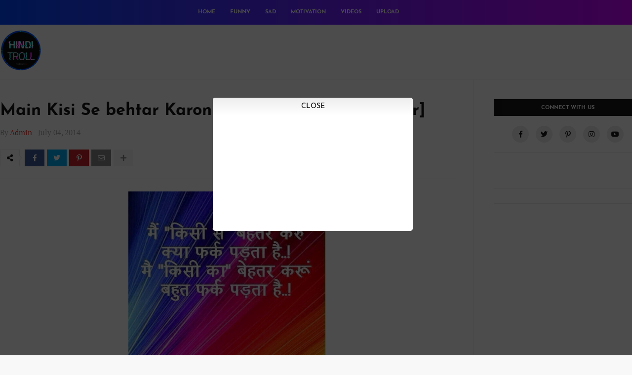

--- FILE ---
content_type: text/html; charset=UTF-8
request_url: https://www.hinditroll.in/2014/07/main-kisi-se-behtar-karon-hindi-quotes.html
body_size: 71974
content:
<!DOCTYPE html>
<html class='ltr' dir='ltr' xmlns='http://www.w3.org/1999/xhtml' xmlns:b='http://www.google.com/2005/gml/b' xmlns:data='http://www.google.com/2005/gml/data' xmlns:expr='http://www.google.com/2005/gml/expr'>
<head>
<meta content='p1rusep8sn3g66b7cv1dynm5py9a6u' name='facebook-domain-verification'/>
<meta content='width=device-width, initial-scale=1, minimum-scale=1, maximum-scale=1' name='viewport'/>
<title>Main Kisi Se behtar Karon [Hindi Quotes Wallpaper]</title>
<meta content='text/html; charset=UTF-8' http-equiv='Content-Type'/>
<meta content='blogger' name='generator'/>
<link href='https://www.hinditroll.in/favicon.ico' rel='icon' type='image/x-icon'/>
<meta content='#e43629' name='theme-color'/>
<meta content='#e43629' name='msapplication-navbutton-color'/>
<link href='https://www.hinditroll.in/2014/07/main-kisi-se-behtar-karon-hindi-quotes.html' rel='canonical'/>
<link rel="alternate" type="application/atom+xml" title="HindiTroll.in | Best Multi Language Media Platform For Viral and Original Contents - Atom" href="https://www.hinditroll.in/feeds/posts/default" />
<link rel="alternate" type="application/rss+xml" title="HindiTroll.in | Best Multi Language Media Platform For Viral and Original Contents - RSS" href="https://www.hinditroll.in/feeds/posts/default?alt=rss" />
<link rel="service.post" type="application/atom+xml" title="HindiTroll.in | Best Multi Language Media Platform For Viral and Original Contents - Atom" href="https://www.blogger.com/feeds/2437344564536873522/posts/default" />

<link rel="alternate" type="application/atom+xml" title="HindiTroll.in | Best Multi Language Media Platform For Viral and Original Contents - Atom" href="https://www.hinditroll.in/feeds/375137694182026141/comments/default" />
<!--Can't find substitution for tag [blog.openIdOpTag]-->
<meta content='  ' name='description'/>
<link href='https://blogger.googleusercontent.com/img/b/R29vZ2xl/AVvXsEg-D8dDDHWJ4MeBdA1UmGFS5RH_t3OXyMQqWyVAFU6QPkMcB8czO1la5pBFVK6zMkOxK5ZbR04z0JfGh68yd69jcHoJxKxvhg8EpFZvJ8vF0hQXAtwWASiynP7JGZUZEOpNcCJwFrMRvTbv/w680/Main-Kisi-Se-behtar-%5BHindi-quotes-Wallpaper%5D.jpg' rel='image_src'/>
<!-- Metadata for Open Graph protocol. See http://ogp.me/. -->
<meta content='article' property='og:type'/>
<meta content='Main Kisi Se behtar Karon [Hindi Quotes Wallpaper]' property='og:title'/>
<meta content='https://www.hinditroll.in/2014/07/main-kisi-se-behtar-karon-hindi-quotes.html' property='og:url'/>
<meta content='  ' property='og:description'/>
<meta content='HindiTroll.in | Best Multi Language Media Platform For Viral and Original Contents' property='og:site_name'/>
<meta content='https://blogger.googleusercontent.com/img/b/R29vZ2xl/AVvXsEg-D8dDDHWJ4MeBdA1UmGFS5RH_t3OXyMQqWyVAFU6QPkMcB8czO1la5pBFVK6zMkOxK5ZbR04z0JfGh68yd69jcHoJxKxvhg8EpFZvJ8vF0hQXAtwWASiynP7JGZUZEOpNcCJwFrMRvTbv/w680/Main-Kisi-Se-behtar-%5BHindi-quotes-Wallpaper%5D.jpg' property='og:image'/>
<meta content='https://blogger.googleusercontent.com/img/b/R29vZ2xl/AVvXsEg-D8dDDHWJ4MeBdA1UmGFS5RH_t3OXyMQqWyVAFU6QPkMcB8czO1la5pBFVK6zMkOxK5ZbR04z0JfGh68yd69jcHoJxKxvhg8EpFZvJ8vF0hQXAtwWASiynP7JGZUZEOpNcCJwFrMRvTbv/w680/Main-Kisi-Se-behtar-%5BHindi-quotes-Wallpaper%5D.jpg' name='twitter:image'/>
<meta content='summary' name='twitter:card'/>
<meta content='Main Kisi Se behtar Karon [Hindi Quotes Wallpaper]' name='twitter:title'/>
<meta content='https://www.hinditroll.in/2014/07/main-kisi-se-behtar-karon-hindi-quotes.html' name='twitter:domain'/>
<meta content='  ' name='twitter:description'/>
<!-- Font Awesome -->
<link href='https://use.fontawesome.com/releases/v5.4.1/css/all.css' rel='stylesheet'/>
<!-- Template Style CSS -->
<style type='text/css'>@font-face{font-family:'Josefin Sans';font-style:normal;font-weight:400;font-display:swap;src:url(//fonts.gstatic.com/s/josefinsans/v34/Qw3aZQNVED7rKGKxtqIqX5EUAnx4Vn8siqM7.woff2)format('woff2');unicode-range:U+0102-0103,U+0110-0111,U+0128-0129,U+0168-0169,U+01A0-01A1,U+01AF-01B0,U+0300-0301,U+0303-0304,U+0308-0309,U+0323,U+0329,U+1EA0-1EF9,U+20AB;}@font-face{font-family:'Josefin Sans';font-style:normal;font-weight:400;font-display:swap;src:url(//fonts.gstatic.com/s/josefinsans/v34/Qw3aZQNVED7rKGKxtqIqX5EUA3x4Vn8siqM7.woff2)format('woff2');unicode-range:U+0100-02BA,U+02BD-02C5,U+02C7-02CC,U+02CE-02D7,U+02DD-02FF,U+0304,U+0308,U+0329,U+1D00-1DBF,U+1E00-1E9F,U+1EF2-1EFF,U+2020,U+20A0-20AB,U+20AD-20C0,U+2113,U+2C60-2C7F,U+A720-A7FF;}@font-face{font-family:'Josefin Sans';font-style:normal;font-weight:400;font-display:swap;src:url(//fonts.gstatic.com/s/josefinsans/v34/Qw3aZQNVED7rKGKxtqIqX5EUDXx4Vn8sig.woff2)format('woff2');unicode-range:U+0000-00FF,U+0131,U+0152-0153,U+02BB-02BC,U+02C6,U+02DA,U+02DC,U+0304,U+0308,U+0329,U+2000-206F,U+20AC,U+2122,U+2191,U+2193,U+2212,U+2215,U+FEFF,U+FFFD;}@font-face{font-family:'Josefin Sans';font-style:normal;font-weight:700;font-display:swap;src:url(//fonts.gstatic.com/s/josefinsans/v34/Qw3aZQNVED7rKGKxtqIqX5EUAnx4Vn8siqM7.woff2)format('woff2');unicode-range:U+0102-0103,U+0110-0111,U+0128-0129,U+0168-0169,U+01A0-01A1,U+01AF-01B0,U+0300-0301,U+0303-0304,U+0308-0309,U+0323,U+0329,U+1EA0-1EF9,U+20AB;}@font-face{font-family:'Josefin Sans';font-style:normal;font-weight:700;font-display:swap;src:url(//fonts.gstatic.com/s/josefinsans/v34/Qw3aZQNVED7rKGKxtqIqX5EUA3x4Vn8siqM7.woff2)format('woff2');unicode-range:U+0100-02BA,U+02BD-02C5,U+02C7-02CC,U+02CE-02D7,U+02DD-02FF,U+0304,U+0308,U+0329,U+1D00-1DBF,U+1E00-1E9F,U+1EF2-1EFF,U+2020,U+20A0-20AB,U+20AD-20C0,U+2113,U+2C60-2C7F,U+A720-A7FF;}@font-face{font-family:'Josefin Sans';font-style:normal;font-weight:700;font-display:swap;src:url(//fonts.gstatic.com/s/josefinsans/v34/Qw3aZQNVED7rKGKxtqIqX5EUDXx4Vn8sig.woff2)format('woff2');unicode-range:U+0000-00FF,U+0131,U+0152-0153,U+02BB-02BC,U+02C6,U+02DA,U+02DC,U+0304,U+0308,U+0329,U+2000-206F,U+20AC,U+2122,U+2191,U+2193,U+2212,U+2215,U+FEFF,U+FFFD;}</style>
<style id='page-skin-1' type='text/css'><!--
/*
-----------------------------------------------
Blogger Template Style
Name:        Boom
Version:     1.0 - Free
Author:      Templateify
Author Url:  https://www.templateify.com/
----------------------------------------------- */
/*-- Google Fonts --*/
@font-face{font-family:'Josefin Sans';font-style:italic;font-weight:400;src:local('Josefin Sans Italic'),local(JosefinSans-Italic),url(https://fonts.gstatic.com/s/josefinsans/v12/Qw3EZQNVED7rKGKxtqIqX5EUCEx1XHgciw.woff2) format("woff2");unicode-range:U+0102-0103,U+0110-0111,U+1EA0-1EF9,U+20AB}
@font-face{font-family:'Josefin Sans';font-style:italic;font-weight:400;src:local('Josefin Sans Italic'),local(JosefinSans-Italic),url(https://fonts.gstatic.com/s/josefinsans/v12/Qw3EZQNVED7rKGKxtqIqX5EUCEx0XHgciw.woff2) format("woff2");unicode-range:U+0100-024F,U+0259,U+1E00-1EFF,U+2020,U+20A0-20AB,U+20AD-20CF,U+2113,U+2C60-2C7F,U+A720-A7FF}
@font-face{font-family:'Josefin Sans';font-style:italic;font-weight:400;src:local('Josefin Sans Italic'),local(JosefinSans-Italic),url(https://fonts.gstatic.com/s/josefinsans/v12/Qw3EZQNVED7rKGKxtqIqX5EUCEx6XHg.woff2) format("woff2");unicode-range:U+0000-00FF,U+0131,U+0152-0153,U+02BB-02BC,U+02C6,U+02DA,U+02DC,U+2000-206F,U+2074,U+20AC,U+2122,U+2191,U+2193,U+2212,U+2215,U+FEFF,U+FFFD}
@font-face{font-family:'Josefin Sans';font-style:italic;font-weight:600;src:local('Josefin Sans SemiBold Italic'),local(JosefinSans-SemiBoldItalic),url(https://fonts.gstatic.com/s/josefinsans/v12/Qw3HZQNVED7rKGKxtqIqX5EUCESleG0sqp4C_Q.woff2) format("woff2");unicode-range:U+0102-0103,U+0110-0111,U+1EA0-1EF9,U+20AB}
@font-face{font-family:'Josefin Sans';font-style:italic;font-weight:600;src:local('Josefin Sans SemiBold Italic'),local(JosefinSans-SemiBoldItalic),url(https://fonts.gstatic.com/s/josefinsans/v12/Qw3HZQNVED7rKGKxtqIqX5EUCESleG0tqp4C_Q.woff2) format("woff2");unicode-range:U+0100-024F,U+0259,U+1E00-1EFF,U+2020,U+20A0-20AB,U+20AD-20CF,U+2113,U+2C60-2C7F,U+A720-A7FF}
@font-face{font-family:'Josefin Sans';font-style:italic;font-weight:600;src:local('Josefin Sans SemiBold Italic'),local(JosefinSans-SemiBoldItalic),url(https://fonts.gstatic.com/s/josefinsans/v12/Qw3HZQNVED7rKGKxtqIqX5EUCESleG0jqp4.woff2) format("woff2");unicode-range:U+0000-00FF,U+0131,U+0152-0153,U+02BB-02BC,U+02C6,U+02DA,U+02DC,U+2000-206F,U+2074,U+20AC,U+2122,U+2191,U+2193,U+2212,U+2215,U+FEFF,U+FFFD}
@font-face{font-family:'Josefin Sans';font-style:italic;font-weight:700;src:local('Josefin Sans Bold Italic'),local(JosefinSans-BoldItalic),url(https://fonts.gstatic.com/s/josefinsans/v12/Qw3HZQNVED7rKGKxtqIqX5EUCETBeW0sqp4C_Q.woff2) format("woff2");unicode-range:U+0102-0103,U+0110-0111,U+1EA0-1EF9,U+20AB}
@font-face{font-family:'Josefin Sans';font-style:italic;font-weight:700;src:local('Josefin Sans Bold Italic'),local(JosefinSans-BoldItalic),url(https://fonts.gstatic.com/s/josefinsans/v12/Qw3HZQNVED7rKGKxtqIqX5EUCETBeW0tqp4C_Q.woff2) format("woff2");unicode-range:U+0100-024F,U+0259,U+1E00-1EFF,U+2020,U+20A0-20AB,U+20AD-20CF,U+2113,U+2C60-2C7F,U+A720-A7FF}
@font-face{font-family:'Josefin Sans';font-style:italic;font-weight:700;src:local('Josefin Sans Bold Italic'),local(JosefinSans-BoldItalic),url(https://fonts.gstatic.com/s/josefinsans/v12/Qw3HZQNVED7rKGKxtqIqX5EUCETBeW0jqp4.woff2) format("woff2");unicode-range:U+0000-00FF,U+0131,U+0152-0153,U+02BB-02BC,U+02C6,U+02DA,U+02DC,U+2000-206F,U+2074,U+20AC,U+2122,U+2191,U+2193,U+2212,U+2215,U+FEFF,U+FFFD}
@font-face{font-family:'Josefin Sans';font-style:normal;font-weight:400;src:local('Josefin Sans Regular'),local(JosefinSans-Regular),url(https://fonts.gstatic.com/s/josefinsans/v12/Qw3aZQNVED7rKGKxtqIqX5EUAnx4RHw.woff2) format("woff2");unicode-range:U+0102-0103,U+0110-0111,U+1EA0-1EF9,U+20AB}
@font-face{font-family:'Josefin Sans';font-style:normal;font-weight:400;src:local('Josefin Sans Regular'),local(JosefinSans-Regular),url(https://fonts.gstatic.com/s/josefinsans/v12/Qw3aZQNVED7rKGKxtqIqX5EUA3x4RHw.woff2) format("woff2");unicode-range:U+0100-024F,U+0259,U+1E00-1EFF,U+2020,U+20A0-20AB,U+20AD-20CF,U+2113,U+2C60-2C7F,U+A720-A7FF}
@font-face{font-family:'Josefin Sans';font-style:normal;font-weight:400;src:local('Josefin Sans Regular'),local(JosefinSans-Regular),url(https://fonts.gstatic.com/s/josefinsans/v12/Qw3aZQNVED7rKGKxtqIqX5EUDXx4.woff2) format("woff2");unicode-range:U+0000-00FF,U+0131,U+0152-0153,U+02BB-02BC,U+02C6,U+02DA,U+02DC,U+2000-206F,U+2074,U+20AC,U+2122,U+2191,U+2193,U+2212,U+2215,U+FEFF,U+FFFD}
@font-face{font-family:'Josefin Sans';font-style:normal;font-weight:600;src:local('Josefin Sans SemiBold'),local(JosefinSans-SemiBold),url(https://fonts.gstatic.com/s/josefinsans/v12/Qw3FZQNVED7rKGKxtqIqX5Ec0lhtdF0hspo.woff2) format("woff2");unicode-range:U+0102-0103,U+0110-0111,U+1EA0-1EF9,U+20AB}
@font-face{font-family:'Josefin Sans';font-style:normal;font-weight:600;src:local('Josefin Sans SemiBold'),local(JosefinSans-SemiBold),url(https://fonts.gstatic.com/s/josefinsans/v12/Qw3FZQNVED7rKGKxtqIqX5Ec0lhtdV0hspo.woff2) format("woff2");unicode-range:U+0100-024F,U+0259,U+1E00-1EFF,U+2020,U+20A0-20AB,U+20AD-20CF,U+2113,U+2C60-2C7F,U+A720-A7FF}
@font-face{font-family:'Josefin Sans';font-style:normal;font-weight:600;src:local('Josefin Sans SemiBold'),local(JosefinSans-SemiBold),url(https://fonts.gstatic.com/s/josefinsans/v12/Qw3FZQNVED7rKGKxtqIqX5Ec0lhte10h.woff2) format("woff2");unicode-range:U+0000-00FF,U+0131,U+0152-0153,U+02BB-02BC,U+02C6,U+02DA,U+02DC,U+2000-206F,U+2074,U+20AC,U+2122,U+2191,U+2193,U+2212,U+2215,U+FEFF,U+FFFD}
@font-face{font-family:'Josefin Sans';font-style:normal;font-weight:700;src:local('Josefin Sans Bold'),local(JosefinSans-Bold),url(https://fonts.gstatic.com/s/josefinsans/v12/Qw3FZQNVED7rKGKxtqIqX5EctlltdF0hspo.woff2) format("woff2");unicode-range:U+0102-0103,U+0110-0111,U+1EA0-1EF9,U+20AB}
@font-face{font-family:'Josefin Sans';font-style:normal;font-weight:700;src:local('Josefin Sans Bold'),local(JosefinSans-Bold),url(https://fonts.gstatic.com/s/josefinsans/v12/Qw3FZQNVED7rKGKxtqIqX5EctlltdV0hspo.woff2) format("woff2");unicode-range:U+0100-024F,U+0259,U+1E00-1EFF,U+2020,U+20A0-20AB,U+20AD-20CF,U+2113,U+2C60-2C7F,U+A720-A7FF}
@font-face{font-family:'Josefin Sans';font-style:normal;font-weight:700;src:local('Josefin Sans Bold'),local(JosefinSans-Bold),url(https://fonts.gstatic.com/s/josefinsans/v12/Qw3FZQNVED7rKGKxtqIqX5Ectllte10h.woff2) format("woff2");unicode-range:U+0000-00FF,U+0131,U+0152-0153,U+02BB-02BC,U+02C6,U+02DA,U+02DC,U+2000-206F,U+2074,U+20AC,U+2122,U+2191,U+2193,U+2212,U+2215,U+FEFF,U+FFFD}
@font-face{font-family:'PT Serif';font-style:italic;font-weight:400;src:local('PT Serif Italic'),local(PTSerif-Italic),url(https://fonts.gstatic.com/s/ptserif/v9/EJRTQgYoZZY2vCFuvAFT_rC1chb-.woff2) format("woff2");unicode-range:U+0460-052F,U+1C80-1C88,U+20B4,U+2DE0-2DFF,U+A640-A69F,U+FE2E-FE2F}
@font-face{font-family:'PT Serif';font-style:italic;font-weight:400;src:local('PT Serif Italic'),local(PTSerif-Italic),url(https://fonts.gstatic.com/s/ptserif/v9/EJRTQgYoZZY2vCFuvAFT_rm1chb-.woff2) format("woff2");unicode-range:U+0400-045F,U+0490-0491,U+04B0-04B1,U+2116}
@font-face{font-family:'PT Serif';font-style:italic;font-weight:400;src:local('PT Serif Italic'),local(PTSerif-Italic),url(https://fonts.gstatic.com/s/ptserif/v9/EJRTQgYoZZY2vCFuvAFT_rO1chb-.woff2) format("woff2");unicode-range:U+0100-024F,U+0259,U+1E00-1EFF,U+2020,U+20A0-20AB,U+20AD-20CF,U+2113,U+2C60-2C7F,U+A720-A7FF}
@font-face{font-family:'PT Serif';font-style:italic;font-weight:400;src:local('PT Serif Italic'),local(PTSerif-Italic),url(https://fonts.gstatic.com/s/ptserif/v9/EJRTQgYoZZY2vCFuvAFT_r21cg.woff2) format("woff2");unicode-range:U+0000-00FF,U+0131,U+0152-0153,U+02BB-02BC,U+02C6,U+02DA,U+02DC,U+2000-206F,U+2074,U+20AC,U+2122,U+2191,U+2193,U+2212,U+2215,U+FEFF,U+FFFD}
@font-face{font-family:'PT Serif';font-style:italic;font-weight:700;src:local('PT Serif Bold Italic'),local(PTSerif-BoldItalic),url(https://fonts.gstatic.com/s/ptserif/v9/EJRQQgYoZZY2vCFuvAFT9gaQZyTfoPNB.woff2) format("woff2");unicode-range:U+0460-052F,U+1C80-1C88,U+20B4,U+2DE0-2DFF,U+A640-A69F,U+FE2E-FE2F}
@font-face{font-family:'PT Serif';font-style:italic;font-weight:700;src:local('PT Serif Bold Italic'),local(PTSerif-BoldItalic),url(https://fonts.gstatic.com/s/ptserif/v9/EJRQQgYoZZY2vCFuvAFT9gaQZy3foPNB.woff2) format("woff2");unicode-range:U+0400-045F,U+0490-0491,U+04B0-04B1,U+2116}
@font-face{font-family:'PT Serif';font-style:italic;font-weight:700;src:local('PT Serif Bold Italic'),local(PTSerif-BoldItalic),url(https://fonts.gstatic.com/s/ptserif/v9/EJRQQgYoZZY2vCFuvAFT9gaQZyffoPNB.woff2) format("woff2");unicode-range:U+0100-024F,U+0259,U+1E00-1EFF,U+2020,U+20A0-20AB,U+20AD-20CF,U+2113,U+2C60-2C7F,U+A720-A7FF}
@font-face{font-family:'PT Serif';font-style:italic;font-weight:700;src:local('PT Serif Bold Italic'),local(PTSerif-BoldItalic),url(https://fonts.gstatic.com/s/ptserif/v9/EJRQQgYoZZY2vCFuvAFT9gaQZynfoA.woff2) format("woff2");unicode-range:U+0000-00FF,U+0131,U+0152-0153,U+02BB-02BC,U+02C6,U+02DA,U+02DC,U+2000-206F,U+2074,U+20AC,U+2122,U+2191,U+2193,U+2212,U+2215,U+FEFF,U+FFFD}
@font-face{font-family:'PT Serif';font-style:normal;font-weight:400;src:local('PT Serif'),local(PTSerif-Regular),url(https://fonts.gstatic.com/s/ptserif/v9/EJRVQgYoZZY2vCFuvAFbzr-tdg.woff2) format("woff2");unicode-range:U+0460-052F,U+1C80-1C88,U+20B4,U+2DE0-2DFF,U+A640-A69F,U+FE2E-FE2F}
@font-face{font-family:'PT Serif';font-style:normal;font-weight:400;src:local('PT Serif'),local(PTSerif-Regular),url(https://fonts.gstatic.com/s/ptserif/v9/EJRVQgYoZZY2vCFuvAFSzr-tdg.woff2) format("woff2");unicode-range:U+0400-045F,U+0490-0491,U+04B0-04B1,U+2116}
@font-face{font-family:'PT Serif';font-style:normal;font-weight:400;src:local('PT Serif'),local(PTSerif-Regular),url(https://fonts.gstatic.com/s/ptserif/v9/EJRVQgYoZZY2vCFuvAFYzr-tdg.woff2) format("woff2");unicode-range:U+0100-024F,U+0259,U+1E00-1EFF,U+2020,U+20A0-20AB,U+20AD-20CF,U+2113,U+2C60-2C7F,U+A720-A7FF}
@font-face{font-family:'PT Serif';font-style:normal;font-weight:400;src:local('PT Serif'),local(PTSerif-Regular),url(https://fonts.gstatic.com/s/ptserif/v9/EJRVQgYoZZY2vCFuvAFWzr8.woff2) format("woff2");unicode-range:U+0000-00FF,U+0131,U+0152-0153,U+02BB-02BC,U+02C6,U+02DA,U+02DC,U+2000-206F,U+2074,U+20AC,U+2122,U+2191,U+2193,U+2212,U+2215,U+FEFF,U+FFFD}
@font-face{font-family:'PT Serif';font-style:normal;font-weight:700;src:local('PT Serif Bold'),local(PTSerif-Bold),url(https://fonts.gstatic.com/s/ptserif/v9/EJRSQgYoZZY2vCFuvAnt66qfVyvHpA.woff2) format("woff2");unicode-range:U+0460-052F,U+1C80-1C88,U+20B4,U+2DE0-2DFF,U+A640-A69F,U+FE2E-FE2F}
@font-face{font-family:'PT Serif';font-style:normal;font-weight:700;src:local('PT Serif Bold'),local(PTSerif-Bold),url(https://fonts.gstatic.com/s/ptserif/v9/EJRSQgYoZZY2vCFuvAnt66qWVyvHpA.woff2) format("woff2");unicode-range:U+0400-045F,U+0490-0491,U+04B0-04B1,U+2116}
@font-face{font-family:'PT Serif';font-style:normal;font-weight:700;src:local('PT Serif Bold'),local(PTSerif-Bold),url(https://fonts.gstatic.com/s/ptserif/v9/EJRSQgYoZZY2vCFuvAnt66qcVyvHpA.woff2) format("woff2");unicode-range:U+0100-024F,U+0259,U+1E00-1EFF,U+2020,U+20A0-20AB,U+20AD-20CF,U+2113,U+2C60-2C7F,U+A720-A7FF}
@font-face{font-family:'PT Serif';font-style:normal;font-weight:700;src:local('PT Serif Bold'),local(PTSerif-Bold),url(https://fonts.gstatic.com/s/ptserif/v9/EJRSQgYoZZY2vCFuvAnt66qSVys.woff2) format("woff2");unicode-range:U+0000-00FF,U+0131,U+0152-0153,U+02BB-02BC,U+02C6,U+02DA,U+02DC,U+2000-206F,U+2074,U+20AC,U+2122,U+2191,U+2193,U+2212,U+2215,U+FEFF,U+FFFD}
/*-- Reset CSS --*/
a,abbr,acronym,address,applet,b,big,blockquote,body,caption,center,cite,code,dd,del,dfn,div,dl,dt,em,fieldset,font,form,h1,h2,h3,h4,h5,h6,html,i,iframe,img,ins,kbd,label,legend,li,object,p,pre,q,s,samp,small,span,strike,strong,sub,sup,table,tbody,td,tfoot,th,thead,tr,tt,u,ul,var{padding:0;border:0;outline:0;vertical-align:baseline;background:0 0;text-decoration:none}form,textarea,input,button{-webkit-appearance:none;-moz-appearance:none;appearance:none;border-radius:0}dl,ul{list-style-position:inside;font-weight:400;list-style:none}ul li{list-style:none}caption,th{text-align:center}img{border:none;position:relative}a,a:visited{text-decoration:none}.clearfix{clear:both}.section,.widget,.widget ul{margin:0;padding:0}a{color:#e43629}a img{border:0}abbr{text-decoration:none}.CSS_LIGHTBOX{z-index:999999!important}.separator a{clear:none!important;float:none!important;margin-left:0!important;margin-right:0!important}#navbar-iframe,.widget-item-control,a.quickedit,.home-link,.feed-links{display:none!important}.center{display:table;margin:0 auto;position:relative}.widget > h2,.widget > h3{display:none}.widget iframe,.widget img{max-width:100%}::selection{background:#e43629;color:#fff}
/*-- Body Content CSS --*/
:root{--body-font:'Josefin Sans',sans-serif;--text-font:'PT Serif',serif}
body{background:#f8f8f8 url() repeat scroll top left;background-color:#f8f8f8;font-family:var(--body-font);font-size:14px;font-weight:400;color:#5E5E5E;word-wrap:break-word;margin:0;padding:0}
#mobile-options{display:none}
#outer-wrapper{overflow:hidden;margin:0 auto;background-color:#fff;box-shadow:0 0 5px rgba(50,50,50,.05)}
.row-x1{width:1300px}
#content-wrapper{padding:0;margin:0 auto;overflow:hidden}
#content-wrapper > .container{margin:0}
#main-wrapper{float:left;overflow:hidden;width:calc(100% - 340px);box-sizing:border-box;padding:40px 40px 40px 0;border-right:1px solid rgba(155,155,155,0.2)}
#sidebar-wrapper{float:right;overflow:hidden;width:300px;box-sizing:border-box;padding:40px 0 10px}
.post-link{position:relative;overflow:hidden;display:block;margin:0}
.post-image-wrap{position:relative;display:block}
.post-image,.cmm-avatar,.comments .avatar-image-container{background-color:rgba(155,155,155,0.08);color:transparent!important}
.post-thumb{position:relative;display:block;width:100%;height:100%;object-fit:cover;z-index:1;filter:blur(5px);transition:all .17s ease}
.post-thumb.opt-ify{filter:blur(0)}
.post-image:hover .post-thumb,.post-link:hover .post-image .post-thumb{opacity:.85}
.post-title{color:#171717;transition:color .17s ease}
.post-title a{color:#171717;display:block;transition:color .17s ease}
.post-link:hover .post-title{color:#171717;text-decoration:underline}
.social a:before{display:inline-block;font-family:'Font Awesome 5 Brands';font-style:normal;font-weight:400}
.social .blogger a:before{content:"\f37d"}
.social .facebook a:before{content:"\f09a"}
.social .facebook-f a:before{content:"\f39e"}
.social .twitter a:before{content:"\f099"}
.social .gplus a:before{content:"\f0d5"}
.social .rss a:before{content:"\f09e";font-family:'Font Awesome 5 Free';font-weight:900}
.social .youtube a:before{content:"\f167"}
.social .skype a:before{content:"\f17e"}
.social .stumbleupon a:before{content:"\f1a4"}
.social .tumblr a:before{content:"\f173"}
.social .vk a:before{content:"\f189"}
.social .stack-overflow a:before{content:"\f16c"}
.social .github a:before{content:"\f09b"}
.social .linkedin a:before{content:"\f0e1"}
.social .dribbble a:before{content:"\f17d"}
.social .soundcloud a:before{content:"\f1be"}
.social .behance a:before{content:"\f1b4"}
.social .digg a:before{content:"\f1a6"}
.social .instagram a:before{content:"\f16d"}
.social .pinterest a:before{content:"\f0d2"}
.social .pinterest-p a:before{content:"\f231"}
.social .twitch a:before{content:"\f1e8"}
.social .delicious a:before{content:"\f1a5"}
.social .codepen a:before{content:"\f1cb"}
.social .flipboard a:before{content:"\f44d"}
.social .reddit a:before{content:"\f281"}
.social .whatsapp a:before{content:"\f232"}
.social .messenger a:before{content:"\f39f"}
.social .snapchat a:before{content:"\f2ac"}
.social .email a:before{content:"\f0e0";font-family:'Font Awesome 5 Free'}
.social .external-link a:before{content:"\f35d";font-family:'Font Awesome 5 Free';font-weight:900}
.social-color .blogger a{background-color:#ff5722}
.social-color .facebook a,.social-color .facebook-f a{background-color:#3b5999}
.social-color .twitter a{background-color:#00acee}
.social-color .gplus a{background-color:#db4a39}
.social-color .youtube a{background-color:#f50000}
.social-color .instagram a{background:linear-gradient(15deg,#ffb13d,#dd277b,#4d5ed4)}
.social-color .pinterest a,.social-color .pinterest-p a{background-color:#ca2127}
.social-color .dribbble a{background-color:#ea4c89}
.social-color .linkedin a{background-color:#0077b5}
.social-color .tumblr a{background-color:#365069}
.social-color .twitch a{background-color:#6441a5}
.social-color .rss a{background-color:#ffc200}
.social-color .skype a{background-color:#00aff0}
.social-color .stumbleupon a{background-color:#eb4823}
.social-color .vk a{background-color:#4a76a8}
.social-color .stack-overflow a{background-color:#f48024}
.social-color .github a{background-color:#24292e}
.social-color .soundcloud a{background:linear-gradient(#ff7400,#ff3400)}
.social-color .behance a{background-color:#191919}
.social-color .digg a{background-color:#1b1a19}
.social-color .delicious a{background-color:#0076e8}
.social-color .codepen a{background-color:#000}
.social-color .flipboard a{background-color:#f52828}
.social-color .reddit a{background-color:#ff4500}
.social-color .whatsapp a{background-color:#3fbb50}
.social-color .messenger a{background-color:#0084ff}
.social-color .snapchat a{background-color:#ffe700}
.social-color .email a{background-color:#888}
.social-color .external-link a{background-color:#e43629}
#header-wrap{position:relative;float:left;width:100%;border-bottom:1px solid rgba(155,155,155,0.2)}
.header-content-wrap{position:relative;float:left;width:100%;height:50px}
.header-content{position:relative;float:left;width:100%;height:50px;background-image: linear-gradient(to right, #0048ff , #cc00ff);box-sizing:border-box;margin:0}
#header-wrap .container{position:relative;margin:0 auto}
.header-header{position:relative;float:left;width:100%;height:90px;padding:10px 0;margin:0}
.header-logo{position:relative;float:left;max-width:20%;height:60px;padding:0;margin:0px 0 0}
.header-logo .header-logo-image{float:left;height:90px;overflow:hidden}
.header-logo img{max-width:100%;height:85px;margin:0}
.header-logo h1{font-size:25px;color:#171717;text-transform:uppercase;line-height:61px;margin:0}
.header-logo h1 a{color:#171717}
.header-logo #h1-tag{position:absolute;top:-9000px;left:-9000px;display:none;visibility:hidden}
.header-ads{float:right;max-width:80%}
.header-ads .widget > .widget-title{display:none}
.header-ads .widget-content{width:728px;max-width:100%;max-height:90px;line-height:1}
.header-menu{position:static;float:left;height:50px;margin:0}
#boom-main-menu .widget,#boom-main-menu .widget > .widget-title{display:none}
#boom-main-menu .show-menu{display:block}
#boom-main-menu{position:static;width:100%;height:50px;z-index:10; margin-left:95%;}
#boom-main-menu ul > li{position:relative;float:left;display:inline-block;padding:0;margin:0;transition:background .17s ease}
#boom-main-menu-nav > li{height:50px}
#boom-main-menu ul > li > a{position:relative;display:block;height:50px;color:#ffffff;font-size:11px;font-weight:700;text-transform:uppercase;line-height:50px;padding:0 15px;margin:0;transition:color .17s}
#boom-main-menu-nav > li:first-child > a{padding-left:0}
#boom-main-menu ul > li:hover > a{color:#b5b5b5}
#boom-main-menu ul > li > ul{position:absolute;float:left;left:0;top:50px;width:180px;background-color:#171717;z-index:99999;padding:0;box-shadow:0 2px 3px 0 rgba(0,0,0,0.07);visibility:hidden;opacity:0;-webkit-transform:translateY(-10px);-moz-transform:translateY(-10px);transform:translateY(-10px)}
#boom-main-menu ul > li > ul > li > ul{position:absolute;float:left;top:0;left:100%;-webkit-transform:translateX(-10px);-moz-transform:translateX(-10px);transform:translateX(-10px)}
#boom-main-menu ul > li > ul > li{display:block;float:none;position:relative;transition:background .17s ease}
#boom-main-menu ul > li > ul > li a{display:block;height:33px;font-size:11px;color:#ffffff;line-height:34px;box-sizing:border-box;padding:0 15px;margin:0;transition:color .17s}
#boom-main-menu ul > li > ul > li:hover > a{color:#b5b5b5}
#boom-main-menu ul > li.has-sub > a:after{content:'\f0dd';float:right;font-family:'Font Awesome 5 Free';font-size:11px;font-weight:900;margin:-3px 0 0 5px}
#boom-main-menu ul > li > ul > li.has-sub > a:after{content:'\f0da';float:right;margin:0}
#boom-main-menu ul > li:hover > ul,#boom-main-menu ul > li > ul > li:hover > ul{visibility:visible;opacity:1;-webkit-backface-visibility:hidden;-webkit-transform:translate(0);-moz-transform:translate(0);transform:translate(0)}
#boom-main-menu ul ul{transition:all .17s ease}
#boom-main-menu .getMega{display:none}
#boom-main-menu .mega-menu{position:static!important}
#boom-main-menu .mega-menu > ul{width:100%;box-sizing:border-box;padding:20px 10px}
#boom-main-menu .mega-menu > ul.mega-widget{overflow:hidden}
.tab-active{display:block}
.tab-animated{-webkit-animation-duration:.5s;animation-duration:.5s;-webkit-animation-fill-mode:both;animation-fill-mode:both}
@keyframes tab-fadeIn {
from{opacity:0}
to{opacity:1}
}
.tab-fadeIn{animation-name:tab-fadeIn}
@keyframes tab-fadeInUp {
from{opacity:0;transform:translate3d(0,5px,0)}
to{opacity:1;transform:translate3d(0,0,0)}
}
.tab-fadeInUp{animation-name:tab-fadeInUp}
.mega-widget .mega-item{float:left;width:20%;box-sizing:border-box;padding:0 10px}
.mega-tab .mega-widget .mega-item{width:25%}
.mega-widget .mega-content{position:relative;width:100%;overflow:hidden;padding:0}
.mega-content .post-image{width:100%;height:120px;background-color:rgba(255,255,255,0.01);z-index:1;display:block;position:relative;overflow:hidden;padding:0}
.mega-content .post-title{position:relative;font-size:14px;color:#ffffff;font-weight:600;line-height:1.4em;margin:10px 0 0;padding:0}
.mega-content .post-link:hover .post-title{color:#b5b5b5}
.mega-menu .no-posts{display:block;height:50px;color:#aaaaaa;text-align:center;line-height:50px}
.show-search,.hide-search{position:absolute;top:0;right:0;display:block;width:25px;height:50px;color:#ffffff;font-size:14px;line-height:50px;text-align:right;cursor:pointer;z-index:20;transition:color .17s ease}
.show-search:before{content:"\f002";font-family:'Font Awesome 5 Free';font-weight:900}
.hide-search:before{content:"\f00d";font-family:'Font Awesome 5 Free';font-weight:900}
.show-search:hover,.hide-search:hover{color:#b5b5b5}
#nav-search{display:none;position:absolute;left:0;top:0;width:100%;height:50px;z-index:25;background-color:#171717;box-sizing:border-box;padding:0}
#nav-search .search-form{width:100%;height:50px;background-color:rgba(0,0,0,0);line-height:50px;overflow:hidden;padding:0}
#nav-search .search-input{width:100%;height:50px;color:#ffffff;margin:0;padding:0 50px 0 0;background-color:rgba(0,0,0,0);font-family:inherit;font-size:15px;font-weight:400;box-sizing:border-box;border:0}
#nav-search .search-input:focus{color:#ffffff;outline:none}
#nav-search .search-input::placeholder{color:#ffffff;opacity:.5}
.overlay{display:none;visibility:hidden;position:fixed;top:0;left:0;right:0;bottom:0;background:rgba(0,0,0,.7);z-index:1000;margin:0}
.show-mobile-menu{display:none;position:absolute;top:0;left:0;height:50px;color:#ffffff;font-size:20px;font-weight:700;line-height:50px;text-align:center;cursor:pointer;z-index:20;padding:0 20px;transition:color .17s ease}
.show-mobile-menu:before{content:"\f0c9";font-family:'Font Awesome 5 Free';font-weight:900}
.show-mobile-menu:hover{color:#b5b5b5}
.slide-menu{display:none;position:fixed;width:370px;max-height:100%;overflow:auto;top:0;left:0;bottom:0;background-color:#171717;z-index:1010;transform:translateX(-100%);visibility:hidden;box-shadow:3px 0 7px rgba(0,0,0,0.1);transition:all .17s ease}
.nav-active .slide-menu{transform:translateX(0px);visibility:visible}
.slide-menu-header{float:left;width:100%;height:40px;overflow:hidden;border-bottom:1px solid rgba(155,155,155,0.05)}
.social-mobile{display:block;padding:0 20px}
.social-mobile ul{font-size:14px;line-height:40px;z-index:15;margin:0}
.social-mobile ul li{display:inline-block;margin:0 5px 0 0}
.social-mobile ul li a{display:block;color:#ffffff;padding:0 5px;transition:color .17s ease}
.social-mobile ul li:first-child a{padding-left:0}
.social-mobile ul li a:hover{color:#e43629}
.hide-mobile-menu{position:absolute;top:0;right:0;display:block;width:40px;height:40px;color:#ffffff;font-size:16px;line-height:40px;text-align:center;cursor:pointer;z-index:20;transition:color .17s ease}
.hide-mobile-menu:before{content:"\f00d";font-family:'Font Awesome 5 Free';font-weight:900}
.hide-mobile-menu:hover{color:#e43629}
.mobile-menu{position:relative;float:left;width:100%;box-sizing:border-box;padding:20px}
.mobile-menu > ul{margin:0}
.mobile-menu .m-sub{display:none;padding:0}
.mobile-menu ul li{position:relative;display:block;overflow:hidden;float:left;width:100%;font-size:11px;font-weight:700;text-transform:uppercase;line-height:40px;margin:0;padding:0;border-top:1px solid rgba(155,155,155,0.03)}
.mobile-menu > ul li ul{overflow:hidden}
.mobile-menu > ul > li:first-child{border-top:0}
.mobile-menu > ul > li:last-child{border-bottom:1px solid rgba(0,0,0,0.02)}
.mobile-menu ul li a{color:#ffffff;padding:0;display:block;transition:color .17s ease}
.mobile-menu ul li.has-sub .submenu-toggle{position:absolute;top:0;right:0;color:#ffffff;cursor:pointer}
.mobile-menu ul li.has-sub .submenu-toggle:after{content:'\f0dd';font-family:'Font Awesome 5 Free';font-weight:900;float:right;width:40px;font-size:13px;text-align:center;transition:all .17s ease}
.mobile-menu ul li.has-sub.show > .submenu-toggle:after{transform:rotate(90deg)}
.mobile-menu ul li a:hover,.mobile-menu ul li.has-sub.show > a,.mobile-menu ul li.has-sub.show > .submenu-toggle{color:#e43629}
.mobile-menu > ul > li > ul > li a{font-size:11px;opacity:.8;padding:0 0 0 15px}
.mobile-menu > ul > li > ul > li > ul > li > a{padding:0 0 0 30px}
.mobile-menu ul > li > .submenu-toggle:hover{color:#e43629}
.fixed-menu{position:fixed;top:-50px;left:0;width:100%;z-index:990;transition:top .25s ease}
.show-fixed-menu{top:0}
.nav-active .fixed-menu{top:0}
.loader{position:relative;overflow:hidden;display:block}
.loader:after{content:'';position:absolute;top:50%;left:50%;width:26px;height:26px;margin:-16px 0 0 -16px;border:3px solid #e43629;border-right-color:rgba(155,155,155,0.2);border-radius:100%;animation:spinner .8s infinite linear;transform-origin:center}
@-webkit-keyframes spinner {
0%{-webkit-transform:rotate(0deg);transform:rotate(0deg)}
to{-webkit-transform:rotate(1turn);transform:rotate(1turn)}
}
@keyframes spinner {
0%{-webkit-transform:rotate(0deg);transform:rotate(0deg)}
to{-webkit-transform:rotate(1turn);transform:rotate(1turn)}
}
#custom-ads,#ad-top,#ad-footer{display:none;float:left;width:100%;margin:0}
#main-ads1{float:left;width:100%;margin:0}
.main-ads .widget > .widget-title > h3,#ad-top .widget > .widget-title > h3,#ad-footer .widget > .widget-title > h3{height:auto;font-size:10px;color:#aaaaaa;font-weight:400;text-transform:inherit;margin:0 0 5px}
.main-ads .widget,#ad-top .widget,#ad-footer .widget{width:728px;max-width:100%;margin:25px auto 0}
.main-ads .widget{margin:0 auto}
#ad-footer .widget{margin:0 auto 25px}
.main-ads .widget .widget-content,#ad-top .widget-content,#ad-footer .widget-content{position:relative;width:100%;height:initial;overflow:visible;text-align:center;line-height:1}
.main-ads .widget .widget-content{margin:0 0 30px}
#main-wrapper #main{float:left;width:100%}
.queryMessage{overflow:hidden;color:#171717;font-size:15px;padding:0 0 10px;margin:0 0 30px;border-bottom:1px dashed rgba(155,155,155,0.2)}
.queryMessage .query-info{margin:0}
.queryMessage .search-query,.queryMessage .search-label{font-weight:700;text-transform:uppercase}
.queryMessage .search-query:before,.queryMessage .search-label:before{content:"\201c"}
.queryMessage .search-query:after,.queryMessage .search-label:after{content:"\201d"}
.queryMessage a.show-more{float:right;color:#e43629;transition:opacity .17s}
.queryMessage a.show-more:hover{text-decoration:underline;opacity:.8}
.queryEmpty{font-size:13px;font-weight:400;padding:0 25px;margin:35px 0 0;text-align:center}
.blog-post{display:block;overflow:hidden;word-wrap:break-word}
.index-post{width:100%;box-sizing:border-box;padding:40px 0 0;margin:40px 0 0;border-top:1px dashed rgba(155,155,155,0.2)}
.index-post.post-0{padding:0;margin:0;border:0}
.index-post .post-header{float:left;width:100%;margin:0 0 25px}
.index-post .post-title{font-size:34px;font-weight:700;line-height:1.4em;margin:0 0 10px}
.index-post .post-title a:hover{color:#171717;text-decoration:underline}
.index-post .post-image-wrap{float:left;width:70%;height:auto;margin:0 0 25px}
.index-post .post-image-wrap .post-image{width:100%;height:100%;position:relative;display:block;z-index:1;overflow:hidden}
.post-meta{font-family:var(--text-font);font-size:15px;color:#aaaaaa;font-weight:400;padding:0}
.post-meta span{float:left;margin:0 3px 0 0}
.post-meta em{font-style:normal;margin:0 3px 0 0}
.post-meta a{color:#e43629}
.post-meta a:hover{text-decoration:underline}
.post-tag{position:absolute;left:0;top:20px;height:28px;background-color:#fff;font-size:13px;color:#e43629;line-height:28px;text-transform:uppercase;z-index:5;padding:0 10px}
.post-content{float:left;width:100%}
.post-snippet{font-family:var(--text-font);font-size:15px;line-height:1.6em;margin:0}
a.read-more{display:inline-block;height:34px;font-size:12px;color:#171717;line-height:36px;text-transform:uppercase;padding:0 20px;margin:25px 0 0;border:1px solid #171717;transition:all .17s ease}
a.read-more:hover{background-color:#171717;color:#fff;border-color:#171717}
.item-post-inner{position:relative;float:left;width:100%;overflow:hidden;box-sizing:border-box;padding:0}
.item-post .blog-post-header{position:relative;float:left;width:100%;overflow:hidden;padding:0 0 25px;border-bottom:1px dashed rgba(155,155,155,0.2)}
.item-post h1.post-title{font-size:34px;line-height:1.4em;font-weight:700;position:relative;display:block;margin:0 0 10px}
.static_page .item-post .blog-post-header{padding:0 0 20px}
.static_page .item-post h1.post-title{margin:0}
.item-post .post-body{position:relative;float:left;width:100%;overflow:hidden;font-family:var(--text-font);font-size:16px;color:#5E5E5E;line-height:1.6em;padding:25px 0;margin:0}
.item-post .post-body img{max-width:100%}
.static_page .item-post .post-body{padding:20px 0 0}
.post-body h1,.post-body h2,.post-body h3,.post-body h4{font-family:var(--body-font);font-size:18px;color:#171717;font-weight:700;margin:0 0 15px}
.post-body h1,.post-body h2{font-size:23px}
.post-body h3{font-size:21px}
blockquote{color:#171717;font-style:italic;text-align:center;padding:15px 25px;margin:0}
blockquote:before,blockquote:after{display:inline-block;font-family:'Font Awesome 5 Free';font-style:normal;font-weight:900;color:#171717;line-height:1}
blockquote:before{content:'\f10d';margin:0 10px 0 0}
blockquote:after{content:'\f10e';margin:0 0 0 10px}
.post-body ul,.widget .post-body ol{line-height:1.5;font-weight:400;padding:0 0 0 30px;margin:10px 0}
.post-body li{margin:5px 0;padding:0;line-height:1.5}
.post-body ul li{list-style:disc inside}
.post-body ol li{list-style:decimal inside}
.post-body u{text-decoration:underline}
.post-body strike{text-decoration:line-through}
.post-body a{color:#e43629}
.post-body a:hover{text-decoration:underline}
.post-body a.button{display:inline-block;height:30px;background-color:#e43629;font-family:var(--body-font);font-size:14px;color:#fff;font-weight:600;line-height:30px;text-align:center;text-decoration:none;cursor:pointer;padding:0 15px;margin:0 5px 5px 0;transition:all .17s ease}
.post-body a.colored-button{color:#fff}
.post-body a.button:hover{background-color:#171717;color:#fff}
.post-body a.colored-button:hover{background-color:#171717!important;color:#fff!important}
.button:before{font-family:'Font Awesome 5 Free';font-weight:900;display:inline-block;margin:0 5px 0 0}
.button.preview:before{content:"\f06e"}
.button.download:before{content:"\f019"}
.button.link:before{content:"\f0c1"}
.button.cart:before{content:"\f07a"}
.button.info:before{content:"\f06a"}
.button.share:before{content:"\f1e0"}
.alert-message{position:relative;display:block;padding:15px}
.alert-message.alert-success{background-color:rgba(62,211,124,0.1);color:#3ed37c}
.alert-message.alert-info{background-color:rgba(55,153,220,0.1);color:#3799dc}
.alert-message.alert-warning{background-color:rgba(185,139,61,0.1);color:#b98b3d}
.alert-message.alert-error{background-color:rgba(231,76,60,0.1);color:#e74c3c}
.alert-message:before{font-family:'Font Awesome 5 Free';font-size:16px;font-weight:900;display:inline-block;margin:0 5px 0 0}
.alert-message.alert-success:before{content:"\f058"}
.alert-message.alert-info:before{content:"\f05a"}
.alert-message.alert-warning:before{content:"\f06a"}
.alert-message.alert-error:before{content:"\f057"}
.contact-form{overflow:hidden}
.contact-form .widget-title{display:none}
.contact-form .contact-form-name{width:calc(50% - 5px)}
.contact-form .contact-form-email{width:calc(50% - 5px);float:right}
.code-box{position:relative;display:block;background-color:rgba(155,155,155,0.1);font-family:Monospace;font-size:13px;white-space:pre-wrap;line-height:1.4em;padding:10px;border:1px solid rgba(155,155,155,0.2)}
.post-labels{overflow:hidden;float:left;width:100%;height:auto;position:relative;margin:0 0 25px}
.post-labels span,.post-labels a{float:left;height:22px;background-color:rgba(155,155,155,0.2);font-size:12px;color:#171717;line-height:24px;font-weight:400;padding:0 7px;margin:0 5px 0 0;transition:all .17s ease}
.post-labels span{background-color:#171717;color:#fff}
.post-labels a:hover{background-color:#171717;color:#fff}
.post-share{position:relative;float:left;width:100%;overflow:hidden;padding:0;margin:0 0 25px}
.post-header .post-share{padding:0;margin:25px 0 0;border:0}
ul.share-links{position:relative}
.share-links li{float:left;overflow:hidden;margin:0 5px 0 0}
.share-links li a,.share-links li span{display:block;cursor:pointer;width:40px;height:34px;line-height:34px;color:#fff;font-size:14px;font-weight:400;text-align:center;transition:all .17s ease}
.share-links li span{position:relative;color:#171717;line-height:32px;box-sizing:border-box;margin:0 5px 0 0;border:1px solid rgba(155,155,155,0.2)}
.share-links li span:before{content:'\f1e0';font-family:'Font Awesome 5 Free';font-weight:900}
.share-links li span:after{content:'';position:absolute;width:6px;height:6px;top:12px;right:-4px;background-color:#ffffff;border:1px solid rgba(155,155,155,0.2);border-left-color:rgba(0,0,0,0);border-bottom-color:rgba(0,0,0,0);transform:rotate(45deg)}
.share-links li a:hover{opacity:.8}
.share-links .show-hid a{background-color:rgba(155,155,155,0.1);font-size:14px;color:#888}
.share-links .show-hid a:before{content:'\f067';font-family:'Font Awesome 5 Free';font-weight:900}
.show-hidden .show-hid a:before{content:'\f068'}
.share-links li.whatsapp,.share-links li.linkedin,.share-links li.gplus{display:none}
.show-hidden li.whatsapp,.show-hidden li.linkedin,.show-hidden li.gplus{display:inline-block}
.post-footer{position:relative;float:left;width:100%}
.about-author{position:relative;float:left;width:100%;overflow:hidden;box-sizing:border-box;padding:25px 0 0;margin:0 0 25px;border-top:1px dashed rgba(155,155,155,0.2)}
.about-author .avatar-container{position:relative;float:left;width:80px;height:80px;background-color:rgba(155,155,155,0.08);overflow:hidden;margin:0 17px 0 0}
.about-author .author-avatar{float:left;width:100%;height:100%;background-size:cover;background-position:center;background-repeat:no-repeat}
.author-name{display:block;font-size:16px;font-weight:700;line-height:16px;margin:0 0 7px}
.author-name span{color:#171717}
.author-name a{color:#171717;transition:color .17s ease}
.author-name a:hover{color:#e43629}
.author-description{overflow:hidden}
.author-description span{display:block;overflow:hidden;font-family:var(--text-font);font-size:13px;color:#5E5E5E;font-weight:400;line-height:1.6em}
.author-description span br{display:none}
.author-description a{display:none;float:left;color:#171717;font-size:13px;padding:0 5px;margin:12px 5px 0 0;transition:color .17s ease}
.author-description a:hover{color:#e43629}
.author-description.show-icons li,.author-description.show-icons a{display:inline-block}
.author-description li.facebook-f > a{padding-left:0}
#related-wrap{overflow:hidden;float:left;width:100%;box-sizing:border-box;padding:25px 0 0;margin:0 0 25px;border-top:1px dashed rgba(155,155,155,0.2)}
.related-title h3{color:#171717;font-size:13px;font-weight:700;text-transform:uppercase;margin:0 0 15px}
#related-wrap .related-tag{display:none}
.related-content{float:left;width:100%}
.related-content .loader{height:200px}
.related-posts{position:relative;overflow:hidden;display:flex;margin:0 -10px;padding:0}
.related-posts .related-item{width:calc(100% / 3);position:relative;overflow:hidden;float:left;display:flex;box-sizing:border-box;margin:0;padding:0 10px}
.related-posts .related-item-inner{position:relative;width:100%;display:block}
.related-posts .post-image-wrap{position:relative;overflow:hidden}
.related-posts .post-image{width:100%;height:125px;position:relative;overflow:hidden;display:block}
.related-posts .post-header{display:block;overflow:hidden;margin:10px 0 0}
.related-posts .post-title{font-size:14px;font-weight:600;line-height:1.4em;display:block;margin:0}
.post-nav{position:relative;float:left;width:100%;overflow:hidden;font-size:13px;box-sizing:border-box;padding:25px 0 0;margin:0 0 25px;border-top:1px dashed rgba(155,155,155,0.2)}
.post-nav a{color:#aaa;transition:color .17s ease}
.post-nav a:hover{color:#e43629;text-decoration:underline}
.post-nav span{color:#aaa;opacity:.7}
.post-nav .blog-pager-newer-link:before,.post-nav .blog-pager-older-link:after{margin-top:2px}
#blog-pager{float:left;width:100%;font-size:14px;font-weight:600;clear:both;box-sizing:border-box;padding:40px 0 0;margin:40px 0 0;border-top:1px dashed rgba(155,155,155,0.2)}
.blog-pager .blog-pager-newer-link,.blog-pager .blog-pager-older-link{background-color:rgba(155,155,155,0.2);width:auto;height:34px;color:#171717;font-size:14px;font-weight:600;line-height:36px;box-sizing:border-box;padding:0 10px;margin:0 5px 0 0;transition:all .17s ease}
.blog-pager .page-num{float:left;background-color:rgba(155,155,155,0.2);width:34px;height:34px;color:#171717;text-align:center;line-height:36px;box-sizing:border-box;padding:0;margin:0 5px 0 0;border-radius:100%;transition:all .17s ease}
.blog-pager .page-prev,.blog-pager .page-next{font-size:10px}
.blog-pager .page-prev:before,.blog-pager .page-next:before{font-family:'Font Awesome 5 Free';font-weight:900}
.blog-pager .page-prev:before{content:'\f053'}
.blog-pager .page-next:before{content:'\f054'}
.blog-pager a:hover,.blog-pager .page-active{background-color:#171717;color:#fff}
.blog-pager .page-dots{width:auto;background-color:rgba(0,0,0,0);font-size:19px;color:#171717;font-weight:400;padding:0 7px}
.archive .blog-pager{display:none}
.home .blog-pager .blog-pager-newer-link,.home .blog-pager .blog-pager-older-link{display:none}
.blog-pager-newer-link{float:left}
.blog-pager-older-link{float:right}
.blog-pager-newer-link:before{content:'\f053';float:left;font-family:'Font Awesome 5 Free';font-size:9px;font-weight:900;margin:1px 4px 0 0}
.blog-pager-older-link:after{content:'\f054';float:right;font-family:'Font Awesome 5 Free';font-size:9px;font-weight:900;margin:1px 0 0 4px}
.boom-blog-post-comments{display:none;float:left;width:100%;margin:0}
.static_page .boom-blog-post-comments{margin:25px 0 0}
#comments,#disqus_thread,.fb-comments{float:left;width:100%;box-sizing:border-box;padding:15px 0 0}
#disqus_thread,.fb-comments{padding:0}
#gpluscomments{float:left!important;width:100%!important;height:auto!important;background-color:#ffffff!important;box-sizing:border-box!important;padding:0!important;margin:0!important}
#gpluscomments iframe{float:left!important;width:100%}
.comments{display:block;clear:both;margin:0}
.comments > h3{position:relative;color:#171717;font-size:13px;font-weight:700;text-transform:uppercase;padding:0 0 15px;margin:0 0 15px;border-bottom:1px dashed rgba(155,155,155,.51)}
.comments.no-comments > h3{padding:0;margin:0 0 15px;border:0}
.comments .comments-content{float:left;width:100%;margin:0}
#comments h4#comment-post-message{display:none}
.comments .comment-block{padding:0 0 0 50px}
.comments .comment-content{font-family:var(--text-font);font-size:14px;line-height:1.6em;margin:10px 0 15px}
.comment-thread .comment{position:relative;padding:15px 0 0;margin:15px 0 0;list-style:none;border-top:1px dashed rgba(155,155,155,.51)}
.comment-thread ol{padding:0;margin:0 0 15px}
.comment-thread ol > li:first-child{padding:0;margin:0;border:0}
.comment-thread .avatar-image-container{position:absolute;top:15px;left:0;width:35px;height:35px;border-radius:100%;overflow:hidden}
.comment-thread ol > li:first-child > .avatar-image-container{top:0}
.avatar-image-container img{width:100%;height:100%;border-radius:100%}
.comments .comment-header .user{font-size:16px;color:#171717;display:inline-block;font-style:normal;font-weight:700;margin:0}
.comments .comment-header .user a{color:#171717;transition:color .17s ease}
.comments .comment-header .user a:hover{color:#171717}
.comments .comment-header .icon.user{display:none}
.comments .comment-header .icon.blog-author{display:inline-block;font-size:12px;color:#e43629;font-weight:400;vertical-align:top;margin:0 0 0 5px}
.comments .comment-header .icon.blog-author:before{content:'\f058';font-family:'Font Awesome 5 Free';font-weight:400}
.comments .comment-header .datetime{float:right;display:block}
.comment-header .datetime a{font-family:var(--text-font);font-size:12px;color:#aaaaaa}
.comments .comment-actions{display:block;margin:0 0 15px}
.comments .comment-actions a{color:#aaaaaa;font-size:12px;font-style:italic;margin:0 15px 0 0;transition:color .17s ease}
.comments .comment-actions a:hover{color:#e43629;text-decoration:underline}
.item-control{display:none}
.loadmore.loaded a{display:inline-block;border-bottom:1px solid rgba(155,155,155,.51);text-decoration:none;margin-top:15px}
.comments .continue{display:none!important}
.comments .comment-replies{padding:0 0 0 55px}
.thread-expanded .thread-count a,.loadmore{display:none}
.comments .footer,.comments .comment-footer{float:left;width:100%;font-size:13px;margin:0}
.comment-form{float:left;width:100%;margin:10px 0 0}
.comment-form > p{font-size:13px;padding:10px 8px 5px;margin:0}
.comment-form > p > a{color:#e43629}
.comment-form > p > a:hover{text-decoration:underline}
#sidebar-wrapper .sidebar{float:left;width:100%}
.sidebar > .widget{position:relative;float:left;width:100%;margin:0 0 30px}
#sidebar-2 > .widget:last-child{margin:0}
.sidebar .widget-content{float:left;width:100%;box-sizing:border-box;padding:20px;border:1px solid rgba(155,155,155,0.2);border-top:0}
.sidebar .no-title .widget-content{border-top:1px solid rgba(155,155,155,0.2)}
.sidebar .no-style .widget-content{padding:0;border:0}
.sidebar .widget > .widget-title{position:relative;float:left;width:100%;margin:0}
.sidebar .widget > .widget-title > h3{position:relative;height:34px;background-color:#171717;font-size:11px;color:#ffffff;line-height:36px;font-weight:700;text-transform:uppercase;text-align:center;box-sizing:border-box;padding:0 15px;margin:0}
.sidebar .no-style > .widget-title{display:none}
#social-section .widget-content{padding:10px 20px 20px}
ul.social-counter{display:block;text-align:center;margin:0}
.social-counter li{display:inline-block;width:34px;margin:10px 5px 0}
.social-counter li a{display:block;height:34px;background-color:rgba(155,155,155,0.2);font-size:14px;color:#171717;line-height:34px;padding:0;border-radius:100%;transition:all .17s ease}
.social-counter li a:hover{background-color:#171717;color:#fff}
.sidebar .loader{height:180px}
#boom-sidebar-tabs{display:none;position:relative;box-sizing:border-box;padding:0;margin:0 0 25px;border:1px solid rgba(155,155,155,0.2);border-top:0}
#boom-sidebar-tabs .widget-content{border:0}
.boom-sidebar-tabs .select-tab{position:relative;height:34px;background-color:#171717;overflow:hidden;box-sizing:border-box;margin:0 -1px}
.boom-sidebar-tabs .select-tab li{position:relative;float:left;display:inline-block;width:100%;height:34px;font-size:11px;color:#ffffff;font-weight:700;line-height:36px;text-align:center;text-transform:uppercase;cursor:pointer;list-style:none;margin:0;padding:0;transition:background .17s}
.tabs-1 .select-tab li{position:relative;float:left;width:auto}
.tabs-1 .select-tab li,.tabs-1 .select-tab li a{width:100%;cursor:auto}
.tabs-2 .select-tab li{width:50%}
.tabs-3 .select-tab li{width:calc(100% / 3)}
.tabs-4 .select-tab li{width:25%;font-size:10px}
.boom-sidebar-tabs .select-tab li > a{color:#ffffff;display:block;padding:0}
.boom-sidebar-tabs .select-tab li.active,.boom-sidebar-tabs .select-tab li.active:hover,.boom-sidebar-tabs .select-tab li:hover{background-color:rgba(255,255,255,0.03)}
.boom-sidebar-tabs .widget{display:none}
.boom-sidebar-tabs .tab-active{display:block}
.boom-sidebar-tabs .widget{margin:0}
.boom-sidebar-tabs > .widget > .widget-title{display:none}
.custom-widget .custom-item{display:block;overflow:hidden;padding:15px 0 0;margin:15px 0 0;border-top:1px dashed rgba(155,155,155,0.2)}
.custom-widget .custom-item.item-0{padding:0;margin:0;border:0}
.custom-widget .post-image{position:relative;float:left;width:80px;height:65px;overflow:hidden;margin:0 12px 0 0}
.custom-widget .cmm-avatar{width:55px;height:55px;margin:0 10px 0 0}
.custom-widget .cmm-snippet{display:block;font-family:var(--text-font);font-size:12px;color:#888;line-height:1.4em;margin:2px 0 0}
.custom-widget .post-header{overflow:hidden}
.custom-widget .post-title{font-size:14px;font-weight:600;line-height:1.4em;margin:0}
.PopularPosts .popular-post{display:block;overflow:hidden;padding:15px 0 0;margin:15px 0 0;border-top:1px dashed rgba(155,155,155,0.2)}
.PopularPosts .popular-post.item-0{padding:0;margin:0;border:0}
.PopularPosts .post-image-wrap{float:left;width:80px;height:65px;overflow:hidden;margin:0 12px 0 0}
.PopularPosts .post-image{width:100%;height:100%;position:relative;display:block;z-index:1;overflow:hidden}
.PopularPosts .post-header{overflow:hidden}
.PopularPosts .post-title{font-size:14px;font-weight:600;line-height:1.4em;margin:0}
.FeaturedPost .post-image-wrap{float:left;width:100%;height:180px;overflow:hidden;margin:0 0 13px}
.FeaturedPost .post-image{width:100%;height:100%;position:relative;display:block;z-index:1;overflow:hidden}
.FeaturedPost .post-header{float:left;margin:0}
.FeaturedPost .post-title{font-size:20px;font-weight:700;line-height:1.4em;text-decoration:none;margin:0 0 10px}
.FeaturedPost .post-title a:hover{color:#171717;text-decoration:underline}
.follow-by-email-content{position:relative;z-index:5}
.follow-by-email-text{font-family:var(--text-font);font-size:14px;line-height:1.5em;margin:0 0 15px}
.follow-by-email-address{width:100%;height:32px;background-color:#fff;font-family:inherit;font-size:12px;box-sizing:border-box;padding:0 10px;margin:0 0 10px;border:1px solid rgba(155,155,155,0.2)}
.follow-by-email-submit{width:100%;height:32px;background-color:#e43629;font-family:inherit;font-size:11px;color:#fff;font-weight:700;line-height:34px;text-transform:uppercase;cursor:pointer;padding:0 20px;border:0;transition:all .17s ease}
.follow-by-email-submit:hover{background-color:#171717;color:#fff}
.list-label li,.archive-list li{position:relative;display:block}
.list-label li a,.archive-list li a{display:block;color:#171717;font-size:12px;font-weight:400;text-transform:capitalize;padding:8px 0;border-top:1px dashed rgba(155,155,155,0.2);transition:color .17s}
.list-label li:first-child a,.archive-list li:first-child a{padding:0 0 8px;border:0}
.list-label li:last-child a,.archive-list li:last-child a{padding-bottom:0}
.list-label li a:before,.archive-list li a:before{content:'\f054';float:left;color:#171717;font-weight:900;font-family:'Font Awesome 5 Free';font-size:8px;margin:2px 3px 0 0;transition:color .17s}
.list-label li a:hover,.archive-list li a:hover{text-decoration:underline}
.list-label .label-count,.archive-list .archive-count{position:relative;float:right;text-decoration:none;margin:1px 0 0;transition:color .17s ease}
.cloud-label li{position:relative;float:left;margin:0 5px 5px 0}
.cloud-label li a{display:block;height:26px;background-color:rgba(155,155,155,0.2);color:#171717;font-size:12px;line-height:28px;font-weight:400;padding:0 10px;transition:all .17s ease}
.cloud-label li a:hover{background-color:#171717;color:#fff}
.cloud-label .label-count{display:none}
.BlogSearch .search-form{display:flex}
.BlogSearch .search-input{float:left;width:100%;height:30px;background-color:rgba(255,255,255,0.05);font-family:inherit;font-weight:400;font-size:12px;color:#5E5E5E;line-height:30px;box-sizing:border-box;padding:0 10px;margin:0;border:1px solid rgba(155,155,155,0.2);border-right:0}
.BlogSearch .search-action{float:right;width:auto;height:30px;font-family:inherit;font-size:11px;font-weight:700;line-height:32px;text-transform:uppercase;cursor:pointer;box-sizing:border-box;background-color:#e43629;color:#fff;padding:0 15px;border:0;transition:all .17s ease}
.BlogSearch .search-action:hover{background-color:#e43629;color:#fff}
.Profile .profile-img-wrap{float:left;width:88px;height:88px;background-color:#f9f9f9;color:transparent!important;margin:0 12px 0 0}
.Profile .no-snippet .profile-img-wrap{width:56px;height:56px}
.Profile .profile-img{display:block;width:100%;height:100%}
.Profile .profile-name-link{display:block;overflow:hidden;font-size:16px;color:#171717;font-weight:700;margin:0 0 5px;transition:color .17s ease}
.Profile .profile-name-link:hover{color:#e43629}
.Profile .profile-snippet{overflow:hidden;font-size:12px;color:#888;line-height:1.4em;margin:0 0 5px}
.Profile .profile-link{font-size:12px;color:#e43629}
.Profile .profile-link:hover{text-decoration:underline}
.boom-widget-ready .PageList ul,.boom-widget-ready .LinkList ul{display:flex;flex-wrap:wrap}
.boom-widget-ready .PageList ul li,.boom-widget-ready .LinkList ul li{display:flex;flex-direction:column;width:50%;box-sizing:border-box;padding:0 5px 0 0}
.boom-widget-ready .PageList ul li:nth-child(2n),.boom-widget-ready .LinkList ul li:nth-child(2n){padding:0 0 0 5px}
.boom-widget-ready .PageList ul li a,.boom-widget-ready .LinkList ul li a{display:block;color:#171717;font-size:12px;font-weight:400;padding:8px 0 0;margin:8px 0 0;border-top:1px dashed rgba(155,155,155,0.2);transition:color .17s ease}
.boom-widget-ready .PageList ul li:nth-child(1) a,.boom-widget-ready .PageList ul li:nth-child(2) a,.boom-widget-ready .LinkList ul li:nth-child(1) a,.boom-widget-ready .LinkList ul li:nth-child(2) a{padding:0;margin:0;border:0}
.boom-widget-ready .PageList ul li a:hover,.boom-widget-ready .LinkList ul li a:hover{color:#e43629}
.Text .widget-content{font-family:var(--text-font);font-size:13px;line-height:1.6em}
.Image .image-caption{font-family:var(--text-font);font-size:13px;line-height:1.6em;display:block;margin:10px 0 0}
.contact-form-widget form{font-family:var(--body-font);font-weight:400}
.contact-form-name{float:left;width:100%;height:32px;background-color:rgba(255,255,255,0.05);font-family:inherit;font-size:13px;color:#5E5E5E;line-height:32px;box-sizing:border-box;padding:5px 10px;margin:0 0 10px;border:1px solid rgba(155,155,155,0.2)}
.contact-form-email{float:left;width:100%;height:32px;background-color:rgba(255,255,255,0.05);font-family:inherit;font-size:13px;color:#5E5E5E;line-height:32px;box-sizing:border-box;padding:5px 10px;margin:0 0 10px;border:1px solid rgba(155,155,155,0.2)}
.contact-form-email-message{float:left;width:100%;background-color:rgba(255,255,255,0.05);font-family:inherit;font-size:13px;color:#5E5E5E;box-sizing:border-box;padding:5px 10px;margin:0 0 10px;border:1px solid rgba(155,155,155,0.2)}
.contact-form-button-submit{float:left;width:100%;height:32px;background-color:#e43629;font-family:inherit;font-size:12px;color:#fff;font-weight:700;line-height:34px;text-transform:uppercase;cursor:pointer;box-sizing:border-box;padding:0 10px;margin:0;border:0;transition:all .17s ease}
.contact-form-button-submit:hover{background-color:#171717;color:#fff}
.contact-form-error-message-with-border{float:left;width:100%;background-color:#fbe5e5;font-size:11px;color:#333;text-align:center;line-height:11px;padding:3px 0;margin:10px 0;box-sizing:border-box;border:1px solid #fc6262}
.contact-form-success-message-with-border{float:left;width:100%;background-color:#eaf6ff;font-size:11px;color:#333;text-align:center;line-height:11px;padding:3px 0;margin:10px 0;box-sizing:border-box;border:1px solid #5ab6f9}
.contact-form-cross{margin:0 0 0 3px}
.contact-form-error-message,.contact-form-success-message{margin:0}
.contact-form-cross{cursor:pointer}
#footer-wrapper{background-color:#171717}
#footer-wrapper > .container{position:relative;overflow:hidden;margin:0 auto}
.footer-widgets-wrap{position:relative;display:flex;margin:0 -15px}
#footer-wrapper .footer{display:inline-block;float:left;width:33.33333333%;box-sizing:border-box;padding:40px 15px}
#footer-wrapper .footer.no-items{padding:0 15px}
#footer-wrapper .footer .widget{float:left;width:100%;padding:0;margin:30px 0 0}
#footer-wrapper .footer .widget:first-child{margin:0}
#footer-wrapper .footer .Text a:hover{text-decoration:underline}
.footer .widget > .widget-title > h3{position:relative;color:#ffffff;font-size:13px;line-height:13px;font-weight:700;text-transform:uppercase;margin:0 0 25px}
.footer .Text > .widget-title > h3{margin:0 0 20px}
.footer .loader{height:145px}
.footer .no-posts{color:#aaaaaa}
.footer .post-image,.footer .Profile .profile-img-wrap{background-color:rgba(155,155,155,0.2)}
.footer .PopularPosts .widget-content .post:first-child,.footer .custom-widget li:first-child,.footer .cmm-widget li:first-child{padding:0}
.footer .post-title,.footer .LinkList ul li a,.footer .PageList ul li a,.footer .Profile .profile-name-link{color:#ffffff}
.footer .post-link:hover .post-title{color:#ffffff}
.footer .LinkList ul li a:hover,.footer .PageList ul li a:hover,.footer .Profile .profile-name-link:hover{color:#e43629}
.footer .follow-by-email-text,.footer .Profile .profile-snippet,.footer .Text .widget-content,.footer .Image .image-caption{color:#aaaaaa}
.footer .follow-by-email-address{color:#ffffff;background-color:rgba(155,155,155,0.06);border-color:rgba(155,155,155,0.2)}
.footer .list-label li a,.footer .archive-list li a,.footer .PageList ul li a,.footer .LinkList ul li a{border-color:rgba(155,155,155,0.2)}
.footer .list-label li a,.footer .list-label li a:before,.footer .archive-list li a,.footer .archive-list li a:before{color:#ffffff}
.footer .Text .widget-content a{color:#e43629}
.footer .cloud-label li a{background-color:rgba(155,155,155,0.2);color:#ffffff}
.footer .cloud-label li a:hover{background-color:#e43629;color:#fff}
.footer .BlogSearch .search-input{background-color:rgba(155,155,155,0.06);color:#ffffff}
.footer .contact-form-name,.footer .contact-form-email,.footer .contact-form-email-message{background-color:rgba(155,155,155,0.06);color:#ffffff}
.footer .BlogSearch .search-action:hover,.footer .FollowByEmail .follow-by-email-inner .follow-by-email-submit:hover,.footer .contact-form-button-submit:hover{background-color:#e43629;color:#fff;opacity:.8}
#sub-footer-wrapper{display:block;width:100%;background-color:#151515;color:#ffffff;overflow:hidden}
#sub-footer-wrapper .container{padding:10px 0;margin:0 auto;overflow:hidden}
#footer-menu{float:right;position:relative;display:block}
#footer-menu .widget > .widget-title{display:none}
#footer-menu ul li{float:left;display:inline-block;height:30px;padding:0;margin:0}
#footer-menu ul li a{font-size:13px;font-weight:400;display:block;color:#ffffff;line-height:30px;padding:0 8px;margin:0 0 0 5px;transition:color .17s ease}
#footer-menu ul li:last-child a{padding-right:0}
#footer-menu ul li a:hover{color:#e43629}
#sub-footer-wrapper .copyright-area{font-size:13px;float:left;height:30px;line-height:30px;font-weight:400}
#sub-footer-wrapper .copyright-area a{color:#ffffff;transition:color .17s}
#sub-footer-wrapper .copyright-area a:hover{color:#e43629;text-decoration:underline}
.hidden-widgets{display:none;visibility:hidden}
.back-top{display:none;position:fixed;bottom:25px;right:25px;width:32px;height:32px;background-color:#e43629;cursor:pointer;overflow:hidden;font-size:13px;color:#fff;text-align:center;line-height:32px;z-index:2;transition:background .17s ease}
.back-top:after{content:'\f077';position:relative;font-family:'Font Awesome 5 Free';font-weight:900;transition:opacity .17s ease}
.error404 #main-wrapper{width:100%}
.error404 #sidebar-wrapper{display:none}
.errorWrap{color:#171717;text-align:center;padding:50px 0 100px}
.errorWrap h3{font-size:160px;line-height:1em;margin:0 0 20px}
.errorWrap h4{font-size:25px;margin:0 0 20px}
.errorWrap p{margin:0 0 10px}
.errorWrap a{display:inline-block;height:32px;background-color:#e43629;font-size:12px;color:#fff;font-weight:700;text-transform:uppercase;line-height:33px;padding:0 20px;margin:15px 0 0;transition:background .17s ease}
.errorWrap a:hover{background-color:#e43629;color:#fff}
@media screen and (max-width: 1120px) {
#outer-wrapper{max-width:100%}
.row-x1{width:100%}
.header-header{height:auto;box-sizing:border-box;padding:40px 20px}
.header-content,#content-wrapper,#footer-wrapper > .container,#sub-footer-wrapper{box-sizing:border-box;padding:0 20px}
}
@media screen and (max-width: 980px) {
.nav-active #outer-wrapper{position:fixed;width:100%;overflow:hidden;filter:blur(2px)}
.nav-active{position:fixed;width:100%;overflow:hidden}
.nav-active .back-top{opacity:0!important}
#outer-wrapper{transition:filter .17s ease}
.header-content{padding:0}
.overlay{visibility:visible}
.show-mobile-menu,.slide-menu{display:block}
.show-search,.hide-search{width:auto;padding:0 20px;text-align:center}
#nav-search .search-input{padding:0 50px 0 20px}
.header-menu,.boom-main-menu{display:none}
.header-logo{width:100%;max-width:100%;text-align:center;margin:0}
.header-logo .header-logo-image{float:none;display:inline-block}
.header-ads{width:100%;max-width:100%}
.header-ads .widget-content{margin:25px auto 0}
#main-wrapper,#sidebar-wrapper{width:100%}
#main-wrapper,.item #main-wrapper{padding:40px 0!important;border-left:0!important;border-right:0!important}
#sidebar-wrapper{margin:0 0 40px;padding:0}
#blog-pager{margin:30px 0 0}
}
@media screen and (max-width: 880px) {
.footer-widgets-wrap{display:block;overflow:hidden;padding:30px 0 0}
#footer-wrapper .footer{width:100%;padding:0 15px 30px}
#footer-wrapper .footer.no-items{padding:0 15px}
}
@media screen and (max-width: 680px) {
#sub-footer-wrapper .container{padding:30px 0}
#footer-menu,#sub-footer-wrapper .copyright-area{width:100%;height:auto;line-height:inherit;text-align:center}
#footer-menu ul li{float:none;height:auto}
#footer-menu ul li a{line-height:inherit;margin:0 5px}
#sub-footer-wrapper .copyright-area{padding:20px 0 0}
}
@media screen and (max-width: 580px) {
.header-header{padding:12px 20px}
.index-post-grid{display:block;margin:0}
.index-post-grid .index-post{width:100%;padding:0}
.index-post-grid .index-post.post-1{margin:30px 0 0}
.index-post-grid .index-post.post-1 .post-content{padding:30px 0 0;border-top:1px solid rgba(155,155,155,0.2)}
.index-post-list .index-post .post-image-wrap{width:100%;height:180px;margin:0 0 10px}
.index-post-list .index-post .post-header{float:left}
.index-post-list .post-header .post-title{font-size:20px}
}
@media screen and (max-width: 540px) {
.post-share{margin:0 0 20px}
.share-links li{margin:0 5px 5px 0}
.post-header .post-share{margin:20px 0 0}
.post-header .share-links li{margin:5px 5px 0 0}
.post-labels{margin:0 0 20px}
.post-labels span,.post-labels a{margin:0 5px 5px 0}
.related-posts{display:block;margin:0}
.related-posts .related-item{display:block;width:100%;padding:15px 0 0;margin:15px 0 0;border-top:1px dashed rgba(155,155,155,0.2)}
.related-posts .item-0{padding:0;margin:0;border:0}
.related-posts .post-link{display:block}
.related-posts .post-image{float:left;overflow:visible;width:80px;height:65px;margin:0 12px 0 0}
.related-posts .post-header{overflow:hidden;margin:0}
.queryMessage{height:auto;text-align:center;line-height:inherit;padding:10px}
.queryMessage a.show-more{width:100%;margin:10px 0 0}
}
@media screen and (max-width: 440px) {
.index-post .post-title,.item-post h1.post-title{font-size:27px}
.about-author .avatar-container{width:55px;height:55px;margin:0 15px 0 0}
.author-name{font-size:18px}
.author-name span{display:none}
}
@media screen and (max-width: 360px) {
.index-post .post-title,.item-post h1.post-title{font-size:25px}
.slide-menu{width:270px}
.share-links li a,.share-links li span{width:30px;height:30px;line-height:30px}
.share-links li span{line-height:28px}
.share-links li span:after{top:10px}
.errorWrap h3{font-size:130px}
}

--></style>
<!-- Global Variables -->
<script defer='defer' type='text/javascript'>
//<![CDATA[
    // Default Variables
    var noThumbnail = "https://blogger.googleusercontent.com/img/b/R29vZ2xl/AVvXsEh1DgD7uJAgYah3UHAwwENbDbG1u-hoz2-ztGksQh0f21gAMUYONsnE_Irc_p20NSkb-Bom1v433DGgnHID628_HkdDX0XddMqzYuO1bJEH2wTeDcf8OvOflAIpjkCk4WXb9HwJGnS2oXo/w480/nth-ify.png",
        postPerPage = 7,
        fixedMenu = true,
        fixedSidebar = true,
        commentsSystem = "blogger",
        disqusShortname = "templateify-theme",
        followByEmailText;
//]]>
</script>
<!-- Google Analytics -->
<script type='text/javascript'>
        (function(i,s,o,g,r,a,m){i['GoogleAnalyticsObject']=r;i[r]=i[r]||function(){
        (i[r].q=i[r].q||[]).push(arguments)},i[r].l=1*new Date();a=s.createElement(o),
        m=s.getElementsByTagName(o)[0];a.async=1;a.src=g;m.parentNode.insertBefore(a,m)
        })(window,document,'script','https://www.google-analytics.com/analytics.js','ga');
        ga('create', 'UA-64662111-1', 'auto', 'blogger');
        ga('blogger.send', 'pageview');
      </script>
<link href='https://www.blogger.com/dyn-css/authorization.css?targetBlogID=2437344564536873522&amp;zx=ba58fbab-960e-4a3d-95b3-45caff59936f' media='none' onload='if(media!=&#39;all&#39;)media=&#39;all&#39;' rel='stylesheet'/><noscript><link href='https://www.blogger.com/dyn-css/authorization.css?targetBlogID=2437344564536873522&amp;zx=ba58fbab-960e-4a3d-95b3-45caff59936f' rel='stylesheet'/></noscript>
<meta name='google-adsense-platform-account' content='ca-host-pub-1556223355139109'/>
<meta name='google-adsense-platform-domain' content='blogspot.com'/>

<!-- data-ad-client=ca-pub-6027547361134357 -->

</head>
<body class='item'>
<!-- Theme Options -->
<div class='theme-options' style='display:none'>
<div class='ify-panel section' id='ify-panel' name='Advanced Options'><div class='widget HTML' data-version='2' id='HTML150'>
<div class='widget-content'>
</div>
</div></div>
</div>
<!-- Outer Wrapper -->
<div id='outer-wrapper'>
<div id='mobile-options' style='display:none'>
<div class='mm-section section' id='mm-section' name='Mobile Menu'><div class='widget LinkList' data-version='2' id='LinkList130'>
<ul data-title='Mobile Menu' id='main-mobile-nav' role='menubar'>
<li><a href='/' role='menuitem'>Home</a></li>
<li><a href='http://www.hinditroll.in/search/label/FUNNY%20HINDI?&max-results=5' role='menuitem'>Funny</a></li>
<li><a href='http://www.hinditroll.in/search/label/SAD%20HINDI?&max-results=5' role='menuitem'>Sad</a></li>
<li><a href='http://www.hinditroll.in/search/label/MOTIVATIONAL?&max-results=5' role='menuitem'>Motivation</a></li>
<li><a href='http://www.hinditroll.in/p/upload.html' role='menuitem'>Upload</a></li>
<li><a href='http://www.hinditroll.in/search/label/video?&max-results=5' role='menuitem'>Videos</a></li>
</ul>
</div></div>
<div class='sm-section section' id='sm-section' name='Social Icons (Mobile Menu)'><div class='widget LinkList' data-version='2' id='LinkList131'>
<div class='widget-content'>
<ul class='social'>
<li class='facebook'><a href='https://www.facebook.com/HindiTroll.in/' target='_blank'></a></li>
<li class='twitter'><a href='https://twitter.com/hinditroll' target='_blank'></a></li>
<li class='pinterest'><a href='#' target='_blank'></a></li>
<li class='instagram'><a href='#' target='_blank'></a></li>
</ul>
</div>
</div></div>
</div>
<!-- Header Wrapper -->
<header id='header-wrap'>
<div class='header-content-wrap'>
<div class='header-content'>
<div class='container row-x1'>
<span class='show-mobile-menu'></span>
<nav class='header-menu'>
<div class='boom-main-menu section' id='boom-main-menu' name='Main Menu'><div class='widget LinkList' data-version='2' id='LinkList155'>
<ul data-title='Main Menu' id='boom-main-menu-nav' role='menubar'>
<li><a href='/' role='menuitem'>Home</a></li>
<li><a href='http://www.hinditroll.in/search/label/FUNNY%20HINDI?&max-results=5' role='menuitem'>Funny</a></li>
<li><a href='http://www.hinditroll.in/search/label/SAD%20HINDI?&max-results=7' role='menuitem'>Sad</a></li>
<li><a href='http://www.hinditroll.in/search/label/MOTIVATIONAL?&max-results=5' role='menuitem'>Motivation</a></li>
<li><a href='http://www.hinditroll.in/search/label/video?&max-results=5' role='menuitem'>Videos</a></li>
<li><a href='http://www.hinditroll.in/p/upload.html' role='menuitem'>Upload</a></li>
</ul>
</div></div>
</nav>
<span class='show-search'></span>
<div id='nav-search'>
<form action='https://www.hinditroll.in/search' class='search-form' role='search'>
<input autocomplete='off' class='search-input' name='q' placeholder='Search this blog' type='search' value=''/>
<span class='hide-search'></span>
</form>
</div>
</div>
</div>
</div>
<div class='header-header'>
<div class='container row-x1'>
<div class='header-logo section' id='header-logo' name='Main Logo'><div class='widget Header' data-version='2' id='Header1'>
<div class='header-widget'>
<a class='header-logo-image' href='https://www.hinditroll.in/'>
<img alt='HindiTroll.in | Best Multi Language Media Platform For Viral and Original Contents' data-height='1000' data-width='1000' src='https://blogger.googleusercontent.com/img/b/R29vZ2xl/AVvXsEjo0AIWurcWWgbhclw9032fGvLvEvzCGB433guDo01U2LRChM2G5y4t3DereH4ghOyektfzuA30v8TzuTnCVH5hFtX0dC61DmPzB2bcU2Y1CQgvvzIBoPQolB7W3oCQAY3R3XAp3y7WIyEk/s1600/logo.png'/>
</a>
</div>
</div></div>
<div class='header-ads section' id='header-ads' name='Header ADS'><div class='widget HTML no-title' data-version='2' id='HTML12'>
<div class='widget-content'>
<script async src="https://pagead2.googlesyndication.com/pagead/js/adsbygoogle.js?client=ca-pub-6027547361134357"
     crossorigin="anonymous"></script>
<!-- New Ad Below Logo 26 May 2019 -->
<ins class="adsbygoogle"
     style="display:block"
     data-ad-client="ca-pub-6027547361134357"
     data-ad-slot="1209060841"
     data-ad-format="auto"
     data-full-width-responsive="true"></ins>
<script>
     (adsbygoogle = window.adsbygoogle || []).push({});
</script>
</div>
</div></div>
</div>
</div>
</header>
<div class='clearfix'></div>
<!-- Content Wrapper -->
<div class='row-x1' id='content-wrapper'>
<div class='container'>
<!-- Main Wrapper -->
<main id='main-wrapper'>
<div class='main section' id='main' name='Main Posts'><div class='widget Blog' data-version='2' id='Blog1'>
<div class='blog-posts hfeed container item-post-wrap'>
<article class='blog-post hentry item-post'>
<div class='item-post-inner'>
<div class='post-header blog-post-header'>
<script type='application/ld+json'>{
  "@context": "http://schema.org",
  "@type": "BlogPosting",
  "mainEntityOfPage": {
    "@type": "WebPage",
    "@id": "https://www.hinditroll.in/2014/07/main-kisi-se-behtar-karon-hindi-quotes.html"
  },
  "headline": "Main Kisi Se behtar Karon [Hindi Quotes Wallpaper]","description": "","datePublished": "2014-07-04T07:59:00-07:00",
  "dateModified": "2014-07-04T07:59:26-07:00","image": {
    "@type": "ImageObject","url": "https://blogger.googleusercontent.com/img/b/R29vZ2xl/AVvXsEg-D8dDDHWJ4MeBdA1UmGFS5RH_t3OXyMQqWyVAFU6QPkMcB8czO1la5pBFVK6zMkOxK5ZbR04z0JfGh68yd69jcHoJxKxvhg8EpFZvJ8vF0hQXAtwWASiynP7JGZUZEOpNcCJwFrMRvTbv/w1200-h630-p-k-no-nu/Main-Kisi-Se-behtar-%5BHindi-quotes-Wallpaper%5D.jpg",
    "height": 630,
    "width": 1200},"publisher": {
    "@type": "Organization",
    "name": "Blogger",
    "logo": {
      "@type": "ImageObject",
      "url": "https://lh3.googleusercontent.com/ULB6iBuCeTVvSjjjU1A-O8e9ZpVba6uvyhtiWRti_rBAs9yMYOFBujxriJRZ-A=h60",
      "width": 206,
      "height": 60
    }
  },"author": {
    "@type": "Person",
    "name": "Admin"
  }
}</script>
<script type='application/ld+json'>{
                "@context": "http://schema.org",
                "@type": "BreadcrumbList",
                "itemListElement": [{
                  "@type": "ListItem",
                  "position": 1,
                  "item": {
                    "name": "Home",
                    "@id": "https://www.hinditroll.in/"
                  }
                },{
                  "@type": "ListItem",
                  "position": 2,
                  "item": {
                    "name": "HINDI QUOTES",
                    "@id": "https://www.hinditroll.in/search/label/HINDI%20QUOTES"
                  }
                },{
                  "@type": "ListItem",
                  "position": 3,
                  "item": {
                    "name": "Main Kisi Se behtar Karon [Hindi Quotes Wallpaper]",
                    "@id": "https://www.hinditroll.in/2014/07/main-kisi-se-behtar-karon-hindi-quotes.html"
                  }
                }]
              }</script>
<h1 class='post-title'>
Main Kisi Se behtar Karon [Hindi Quotes Wallpaper]
</h1>
<div class='post-meta'>
<span class='post-author'><em>By</em><a href='' target='_blank' title='Admin'>Admin</a></span>
<span class='post-date'><em>-</em><time class='published' datetime='2014-07-04T07:59:00-07:00'>July 04, 2014</time></span>
</div>
<div class='post-share'>
<ul class='share-links social social-color'>
<li class='share-icon'><span></span></li>
<li class='facebook-f'><a class='facebook window-ify' data-height='650' data-url='https://www.facebook.com/sharer.php?u=https://www.hinditroll.in/2014/07/main-kisi-se-behtar-karon-hindi-quotes.html' data-width='550' rel='nofollow'></a></li>
<li class='twitter'><a class='twitter window-ify' data-height='460' data-url='https://twitter.com/intent/tweet?url=https://www.hinditroll.in/2014/07/main-kisi-se-behtar-karon-hindi-quotes.html&text=Main Kisi Se behtar Karon [Hindi Quotes Wallpaper]' data-width='550' rel='nofollow'></a></li>
<li class='pinterest-p'><a class='pinterest window-ify' data-height='750' data-url='https://www.pinterest.com/pin/create/button/?url=https://www.hinditroll.in/2014/07/main-kisi-se-behtar-karon-hindi-quotes.html&media=https://blogger.googleusercontent.com/img/b/R29vZ2xl/AVvXsEg-D8dDDHWJ4MeBdA1UmGFS5RH_t3OXyMQqWyVAFU6QPkMcB8czO1la5pBFVK6zMkOxK5ZbR04z0JfGh68yd69jcHoJxKxvhg8EpFZvJ8vF0hQXAtwWASiynP7JGZUZEOpNcCJwFrMRvTbv/s1600/Main-Kisi-Se-behtar-%5BHindi-quotes-Wallpaper%5D.jpg&description=Main Kisi Se behtar Karon [Hindi Quotes Wallpaper]' data-width='735' rel='nofollow'></a></li>
<li class='linkedin'><a class='linkedin window-ify' data-height='700' data-url='https://www.linkedin.com/shareArticle?url=https://www.hinditroll.in/2014/07/main-kisi-se-behtar-karon-hindi-quotes.html' data-width='1000' rel='nofollow'></a></li>
<li class='whatsapp whatsapp-desktop'><a class='whatsapp window-ify' data-height='550' data-url='https://web.whatsapp.com/send?text=Main Kisi Se behtar Karon [Hindi Quotes Wallpaper] | https://www.hinditroll.in/2014/07/main-kisi-se-behtar-karon-hindi-quotes.html' data-width='900' rel='nofollow'></a></li>
<li class='email'><a class='email window-ify' data-height='650' data-url='mailto:?subject=Main Kisi Se behtar Karon [Hindi Quotes Wallpaper]&body=https://www.hinditroll.in/2014/07/main-kisi-se-behtar-karon-hindi-quotes.html' data-width='650' rel='nofollow'></a></li>
<li class='show-hid'><a href='javascript:;' rel='nofollow'></a></li>
</ul>
</div>
</div>
<div id='ad-top'></div>
<div class='post-body post-content'>
<div class="separator" style="clear: both; text-align: center;">
<a href="https://blogger.googleusercontent.com/img/b/R29vZ2xl/AVvXsEg-D8dDDHWJ4MeBdA1UmGFS5RH_t3OXyMQqWyVAFU6QPkMcB8czO1la5pBFVK6zMkOxK5ZbR04z0JfGh68yd69jcHoJxKxvhg8EpFZvJ8vF0hQXAtwWASiynP7JGZUZEOpNcCJwFrMRvTbv/s1600/Main-Kisi-Se-behtar-%5BHindi-quotes-Wallpaper%5D.jpg" imageanchor="1" style="margin-left: 1em; margin-right: 1em;"><img border="0" height="400" src="https://blogger.googleusercontent.com/img/b/R29vZ2xl/AVvXsEg-D8dDDHWJ4MeBdA1UmGFS5RH_t3OXyMQqWyVAFU6QPkMcB8czO1la5pBFVK6zMkOxK5ZbR04z0JfGh68yd69jcHoJxKxvhg8EpFZvJ8vF0hQXAtwWASiynP7JGZUZEOpNcCJwFrMRvTbv/s1600/Main-Kisi-Se-behtar-%5BHindi-quotes-Wallpaper%5D.jpg" width="399" /></a></div>
<br />
</div>
<div id='ad-footer'></div>
<div class='post-labels Label'>
<span>Tags</span>
<a class='label-link' href='https://www.hinditroll.in/search/label/HINDI%20QUOTES' rel='tag'>HINDI QUOTES</a>
<a class='label-link' href='https://www.hinditroll.in/search/label/MOTIVATIONAL' rel='tag'>MOTIVATIONAL</a>
</div>
<div class='post-share'>
<ul class='share-links social social-color'>
<li class='share-icon'><span></span></li>
<li class='facebook-f'><a class='facebook window-ify' data-height='650' data-url='https://www.facebook.com/sharer.php?u=https://www.hinditroll.in/2014/07/main-kisi-se-behtar-karon-hindi-quotes.html' data-width='550' rel='nofollow'></a></li>
<li class='twitter'><a class='twitter window-ify' data-height='460' data-url='https://twitter.com/intent/tweet?url=https://www.hinditroll.in/2014/07/main-kisi-se-behtar-karon-hindi-quotes.html&text=Main Kisi Se behtar Karon [Hindi Quotes Wallpaper]' data-width='550' rel='nofollow'></a></li>
<li class='pinterest-p'><a class='pinterest window-ify' data-height='750' data-url='https://www.pinterest.com/pin/create/button/?url=https://www.hinditroll.in/2014/07/main-kisi-se-behtar-karon-hindi-quotes.html&media=https://blogger.googleusercontent.com/img/b/R29vZ2xl/AVvXsEg-D8dDDHWJ4MeBdA1UmGFS5RH_t3OXyMQqWyVAFU6QPkMcB8czO1la5pBFVK6zMkOxK5ZbR04z0JfGh68yd69jcHoJxKxvhg8EpFZvJ8vF0hQXAtwWASiynP7JGZUZEOpNcCJwFrMRvTbv/s1600/Main-Kisi-Se-behtar-%5BHindi-quotes-Wallpaper%5D.jpg&description=Main Kisi Se behtar Karon [Hindi Quotes Wallpaper]' data-width='735' rel='nofollow'></a></li>
<li class='linkedin'><a class='linkedin window-ify' data-height='700' data-url='https://www.linkedin.com/shareArticle?url=https://www.hinditroll.in/2014/07/main-kisi-se-behtar-karon-hindi-quotes.html' data-width='1000' rel='nofollow'></a></li>
<li class='whatsapp whatsapp-desktop'><a class='whatsapp window-ify' data-height='550' data-url='https://web.whatsapp.com/send?text=Main Kisi Se behtar Karon [Hindi Quotes Wallpaper] | https://www.hinditroll.in/2014/07/main-kisi-se-behtar-karon-hindi-quotes.html' data-width='900' rel='nofollow'></a></li>
<li class='email'><a class='email window-ify' data-height='650' data-url='mailto:?subject=Main Kisi Se behtar Karon [Hindi Quotes Wallpaper]&body=https://www.hinditroll.in/2014/07/main-kisi-se-behtar-karon-hindi-quotes.html' data-width='650' rel='nofollow'></a></li>
<li class='show-hid'><a href='javascript:;' rel='nofollow'></a></li>
</ul>
</div>
<div class='post-nav'>
<a class='blog-pager-newer-link' href='https://www.hinditroll.in/2014/07/jindgi-to-apne-dum-pe-jeeti-jaati-hai.html' id='Blog1_blog-pager-newer-link'>
Previous Post
</a>
<a class='blog-pager-older-link' href='https://www.hinditroll.in/2014/07/kitabokbookski-tarah-hi-bahut-sesad.html' id='Blog1_blog-pager-older-link'>
Next Post
</a>
</div>
</div>
<div class='post-footer'>
<div id='related-wrap'>
<div class='related-title'>
<h3>
Related Posts
</h3>
</div>
<div class='related-content'>
<div class='related-tag' data-label='HINDI QUOTES'></div>
</div>
</div>
</div>
</article>
<div class='boom-blog-post-comments'>
<script type='text/javascript'>
                var disqus_blogger_current_url = "https://www.hinditroll.in/2014/07/main-kisi-se-behtar-karon-hindi-quotes.html";
                if (!disqus_blogger_current_url.length) {
                  disqus_blogger_current_url = "https://www.hinditroll.in/2014/07/main-kisi-se-behtar-karon-hindi-quotes.html";
                }
                var disqus_blogger_homepage_url = "https://www.hinditroll.in/";
                var disqus_blogger_canonical_homepage_url = "https://www.hinditroll.in/";
              </script>
<section class='comments embed no-comments' data-num-comments='0' id='comments'>
<a name='comments'></a>
<h3 class='title'>0
Comments</h3>
<div id='Blog1_comments-block-wrapper'>
</div>
<div class='footer'>
<div class='comment-form'>
<a name='comment-form'></a>
<h4 id='comment-post-message'>Post a Comment</h4>
<a href='https://www.blogger.com/comment/frame/2437344564536873522?po=375137694182026141&hl=en&saa=85391&origin=https://www.hinditroll.in&skin=contempo' id='comment-editor-src'></a>
<iframe allowtransparency='allowtransparency' class='blogger-iframe-colorize blogger-comment-from-post' frameborder='0' height='410px' id='comment-editor' name='comment-editor' src='' width='100%'></iframe>
<script src='https://www.blogger.com/static/v1/jsbin/2830521187-comment_from_post_iframe.js' type='text/javascript'></script>
<script type='text/javascript'>
                  BLOG_CMT_createIframe('https://www.blogger.com/rpc_relay.html');
                </script>
</div>
</div>
</section>
</div>
</div>
</div></div>
<div id='custom-ads' style='display:none'>
<div class='no-items section' id='main-ad-top' name='Ads Top (Below Post Title)'></div>
<div class='no-items section' id='main-ad-footer' name='Ads Footer (Below Post Content)'></div>
</div>
</main>
<div id='sidebar-wrapper'>
<div class='sidebar section' id='social-section' name='Social Icons'><div class='widget LinkList' data-version='2' id='LinkList156'>
<div class='widget-title'>
<h3 class='title'>
Connect With US
</h3>
</div>
<div class='widget-content'>
<ul class='social-counter social'>
<li class='facebook-f'><a href='https://www.facebook.com/HindiTroll.in/' target='_blank'></a></li>
<li class='twitter'><a href='twitter.com/hinditroll' target='_blank'></a></li>
<li class='pinterest-p'><a href='https://www.pinterest.com/' target='_blank'></a></li>
<li class='instagram'><a href='https://www.instagram.com/hinditroll.in/' target='_blank'></a></li>
<li class='youtube'><a href='https://www.youtube.com/channel/UCZ5aw6q57T1xLk-_BoqZ8HA?sub_confirmation=1' target='_blank'></a></li>
</ul>
</div>
</div></div>
<div class='sidebar boom-widget-ready section' id='sidebar-1' name='Sidebar (A)'><div class='widget HTML no-title' data-version='2' id='HTML13'>
<div class='widget-content'>
<script src='https://ajax.googleapis.com/ajax/libs/jquery/3.2.1/jquery.min.js' type='text/javascript'></script>
<style>
#popupFbLikeBox {display:none;position:fixed;background:rgba(0,0,0,0.7);height:100%;width:100%;left:0;top:0;z-index:99999;}
#popupArea {position:absolute;background:white;height:270px;width:auto;left:63%;top:58%;border-radius: 5px;margin:-220px 0 0 -375px;-moz-border-radius: 5px;-webkit-border-radius: 5px;}
#popupClose{text-align:center;padding:10px;position:relative;cursor:pointer;background: linear-gradient(#eee, #fff);border-top-left-radius: 5px;border-top-right-radius: 5px;color:#000;}
#popupClose:hover{color:red;}
.fbLikeboxArea {margin:0 auto;width:366px;height:1px;margin-top:16px;margin-left:20px;position:relative;}
@media only screen and (max-width: 500px) {
#popupArea{left:63%;top:58%;margin:-220px 0 0 -250px;}
.fb-like-box,.fb-like-box span,.fb-like-box span iframe[style]{width: 100% !important;}}
</style>
<script>
//<![CDATA[
jQuery.cookie = function (key, value, options) {
// set cookie...
if (arguments.length > 1 && String(value) !== "[object Object]") {
options = jQuery.extend({}, options);if (value === null || value === undefined) {
options.expires = -1;}if (typeof options.expires === 'number') {
var days = options.expires, t = options.expires = new Date();
t.setDate(t.getDate() + days);}
value = String(value);
return (document.cookie = [
encodeURIComponent(key), '=',
options.raw ? value : encodeURIComponent(value),
options.expires ? '; expires=' + options.expires.toUTCString() : '',
options.path ? '; path=' + options.path : '',
options.domain ? '; domain=' + options.domain : '',
options.secure ? '; secure' : ''
].join(''));}
//get cookie...
options = value || {};
var result, decode = options.raw ? function (s) { return s; } : decodeURIComponent;
return (result = new RegExp('(?:^|; )' + encodeURIComponent(key) + '=([^;]*)').exec(document.cookie)) ? decode(result[1]) : null;};
//]]>
</script>
<script>
jQuery(document).ready(function($){
if($.cookie('logedin_user') != 'yes'){
$('#popupFbLikeBox').delay(2000).fadeIn('medium');
$('#popupClose').click(function(){
$('#popupFbLikeBox').stop().fadeOut('medium');
});
}
$.cookie('logedin_user', 'yes', { path: '/', expires: 7 });
});
</script>
<div id='popupFbLikeBox'>
<div id='popupArea'>
<div id='popupClose'>CLOSE
</div>
<div class='fbLikeboxArea'>
</div>
<iframe allowtransparency='true' frameborder='0' scrolling='no' src='//www.facebook.com/plugins/likebox.php?
href=https://www.facebook.com/HindiTroll.in&width=402&height=255&colorscheme=light&show_faces=true&show_border=false&stream=false&header=false'
style='border: none; overflow: hidden; margin-top: -19px; width: 405px; height: 430px;'></iframe>
</div>
</div>
</div>
</div><div class='widget HTML no-title' data-version='2' id='HTML9'>
<div class='widget-content'>
<script async src="//pagead2.googlesyndication.com/pagead/js/adsbygoogle.js"></script>
<!-- HT 2019(All new Ad 1) -->
<ins class="adsbygoogle"
     style="display:block"
     data-ad-client="ca-pub-6027547361134357"
     data-ad-slot="6725373769"
     data-ad-format="auto"
     data-full-width-responsive="true"></ins>
<script>
(adsbygoogle = window.adsbygoogle || []).push({});
</script>
</div>
</div><div class='widget HTML' data-version='2' id='HTML6'>
<div class='widget-title'>
<h3 class='title'>
Like us On Facebook
</h3>
</div>
<div class='widget-content'>
<iframe src="https://www.facebook.com/plugins/page.php?href=https%3A%2F%2Fwww.facebook.com%2FHindiTroll.in&tabs=timeline&width=260px&height=500&small_header=true&adapt_container_width=true&hide_cover=false&show_facepile=true&appId" width="260px" height="500" style="border:none;overflow:hidden" scrolling="no" frameborder="0" allowtransparency="true" allow="encrypted-media"></iframe>
</div>
</div><div class='widget Label' data-version='2' id='Label3'>
<div class='widget-title'>
<h3 class='title'>
Categories
</h3>
</div>
<div class='widget-content cloud-label'>
<ul>
<li>
<a class='label-name' href='https://www.hinditroll.in/search/label/FUNNY%20HINDI'>
FUNNY HINDI
</a>
</li>
<li>
<a class='label-name' href='https://www.hinditroll.in/search/label/FACEBOOK%20WALLPAPER'>
FACEBOOK WALLPAPER
</a>
</li>
<li>
<a class='label-name' href='https://www.hinditroll.in/search/label/HINDI%20TROLL'>
HINDI TROLL
</a>
</li>
<li>
<a class='label-name' href='https://www.hinditroll.in/search/label/HINDI%20QUOTES'>
HINDI QUOTES
</a>
</li>
<li>
<a class='label-name' href='https://www.hinditroll.in/search/label/Whatsapp%20Funny'>
Whatsapp Funny
</a>
</li>
<li>
<a class='label-name' href='https://www.hinditroll.in/search/label/DESI%20PEOPLE'>
DESI PEOPLE
</a>
</li>
<li>
<a class='label-name' href='https://www.hinditroll.in/search/label/Funny%20Facts'>
Funny Facts
</a>
</li>
<li>
<a class='label-name' href='https://www.hinditroll.in/search/label/FUNNY%20QUOTES'>
FUNNY QUOTES
</a>
</li>
<li>
<a class='label-name' href='https://www.hinditroll.in/search/label/Funny%20Facebook%20Wallpaper'>
Funny Facebook Wallpaper
</a>
</li>
<li>
<a class='label-name' href='https://www.hinditroll.in/search/label/HINDI%20SAD%20SHAYARI'>
HINDI SAD SHAYARI
</a>
</li>
<li>
<a class='label-name' href='https://www.hinditroll.in/search/label/Hindi%20Comment%20Wallpaper'>
Hindi Comment Wallpaper
</a>
</li>
<li>
<a class='label-name' href='https://www.hinditroll.in/search/label/Hindi%20Love%20Wallpaper'>
Hindi Love Wallpaper
</a>
</li>
<li>
<a class='label-name' href='https://www.hinditroll.in/search/label/Indian%20Funny'>
Indian Funny
</a>
</li>
<li>
<a class='label-name' href='https://www.hinditroll.in/search/label/Hindi%20Motivational'>
Hindi Motivational
</a>
</li>
<li>
<a class='label-name' href='https://www.hinditroll.in/search/label/Funny%20Indian%20People'>
Funny Indian People
</a>
</li>
<li>
<a class='label-name' href='https://www.hinditroll.in/search/label/Desi%20Hindi%20Joke'>
Desi Hindi Joke
</a>
</li>
<li>
<a class='label-name' href='https://www.hinditroll.in/search/label/Facebook%20Love%20Wallpaper'>
Facebook Love Wallpaper
</a>
</li>
<li>
<a class='label-name' href='https://www.hinditroll.in/search/label/Hindi%20Motivational%20Comment'>
Hindi Motivational Comment
</a>
</li>
<li>
<a class='label-name' href='https://www.hinditroll.in/search/label/HINDI%20JOKES'>
HINDI JOKES
</a>
</li>
<li>
<a class='label-name' href='https://www.hinditroll.in/search/label/Hindi%20Motivational%20Wallpaper'>
Hindi Motivational Wallpaper
</a>
</li>
<li>
<a class='label-name' href='https://www.hinditroll.in/search/label/Hindi%20Motivational%20Quotes'>
Hindi Motivational Quotes
</a>
</li>
<li>
<a class='label-name' href='https://www.hinditroll.in/search/label/SAD%20HINDI%20SMS'>
SAD HINDI SMS
</a>
</li>
<li>
<a class='label-name' href='https://www.hinditroll.in/search/label/Sad%20Hindi%20Wallpaper'>
Sad Hindi Wallpaper
</a>
</li>
<li>
<a class='label-name' href='https://www.hinditroll.in/search/label/Funny%20Indian%20Politics'>
Funny Indian Politics
</a>
</li>
<li>
<a class='label-name' href='https://www.hinditroll.in/search/label/FUNNY%20SMS'>
FUNNY SMS
</a>
</li>
<li>
<a class='label-name' href='https://www.hinditroll.in/search/label/Indian%20Jugaad'>
Indian Jugaad
</a>
</li>
<li>
<a class='label-name' href='https://www.hinditroll.in/search/label/DP%20Wallpaper'>
DP Wallpaper
</a>
</li>
<li>
<a class='label-name' href='https://www.hinditroll.in/search/label/FUNNY%20SHAYARI%20HINDI'>
FUNNY SHAYARI HINDI
</a>
</li>
<li>
<a class='label-name' href='https://www.hinditroll.in/search/label/HINDI%20MEMES'>
HINDI MEMES
</a>
</li>
<li>
<a class='label-name' href='https://www.hinditroll.in/search/label/Indian%20Peoples'>
Indian Peoples
</a>
</li>
<li>
<a class='label-name' href='https://www.hinditroll.in/search/label/Emotional%20Love%20Wallpaper'>
Emotional Love Wallpaper
</a>
</li>
<li>
<a class='label-name' href='https://www.hinditroll.in/search/label/Funny%20Kejriwal%20Quotes'>
Funny Kejriwal Quotes
</a>
</li>
<li>
<a class='label-name' href='https://www.hinditroll.in/search/label/Funny%20Love%20Wallpaper'>
Funny Love Wallpaper
</a>
</li>
<li>
<a class='label-name' href='https://www.hinditroll.in/search/label/Sad%20Punjabi'>
Sad Punjabi
</a>
</li>
</ul>
</div>
</div><div class='widget Label' data-version='2' id='Label4'>
<div class='widget-title'>
<h3 class='title'>
Social Media Special
</h3>
</div>
<div class='widget-content cloud-label'>
<ul>
<li>
<a class='label-name' href='https://www.hinditroll.in/search/label/FACEBOOK%20WALLPAPER'>
FACEBOOK WALLPAPER
</a>
</li>
<li>
<a class='label-name' href='https://www.hinditroll.in/search/label/Whatsapp%20Photos'>
Whatsapp Photos
</a>
</li>
<li>
<a class='label-name' href='https://www.hinditroll.in/search/label/HINDI%20QUOTES'>
HINDI QUOTES
</a>
</li>
<li>
<a class='label-name' href='https://www.hinditroll.in/search/label/Whatsapp%20Funny'>
Whatsapp Funny
</a>
</li>
<li>
<a class='label-name' href='https://www.hinditroll.in/search/label/Indian%20Funny'>
Indian Funny
</a>
</li>
<li>
<a class='label-name' href='https://www.hinditroll.in/search/label/Hindi%20Motivational'>
Hindi Motivational
</a>
</li>
<li>
<a class='label-name' href='https://www.hinditroll.in/search/label/Whatsapp%20Love%20Wallpaper'>
Whatsapp Love Wallpaper
</a>
</li>
<li>
<a class='label-name' href='https://www.hinditroll.in/search/label/Facebook%20Love%20Wallpaper'>
Facebook Love Wallpaper
</a>
</li>
<li>
<a class='label-name' href='https://www.hinditroll.in/search/label/Love%20Comment%20Wallpaper'>
Love Comment Wallpaper
</a>
</li>
<li>
<a class='label-name' href='https://www.hinditroll.in/search/label/INSULT'>
INSULT
</a>
</li>
<li>
<a class='label-name' href='https://www.hinditroll.in/search/label/Whatsapp%20Funny%20Picture'>
Whatsapp Funny Picture
</a>
</li>
<li>
<a class='label-name' href='https://www.hinditroll.in/search/label/Facebook%20Sad%20Hindi'>
Facebook Sad Hindi
</a>
</li>
<li>
<a class='label-name' href='https://www.hinditroll.in/search/label/Whatsapp%20Motivational%20Picture'>
Whatsapp Motivational Picture
</a>
</li>
<li>
<a class='label-name' href='https://www.hinditroll.in/search/label/Whatsapp%20Profile%20Picture'>
Whatsapp Profile Picture
</a>
</li>
<li>
<a class='label-name' href='https://www.hinditroll.in/search/label/Whatsapp%20Comment%20Photos'>
Whatsapp Comment Photos
</a>
</li>
<li>
<a class='label-name' href='https://www.hinditroll.in/search/label/DP%20Wallpaper'>
DP Wallpaper
</a>
</li>
<li>
<a class='label-name' href='https://www.hinditroll.in/search/label/Whatsapp'>
Whatsapp
</a>
</li>
<li>
<a class='label-name' href='https://www.hinditroll.in/search/label/Whatsapp%20Status'>
Whatsapp Status
</a>
</li>
<li>
<a class='label-name' href='https://www.hinditroll.in/search/label/Whatsapp%20Group%20Funny'>
Whatsapp Group Funny
</a>
</li>
<li>
<a class='label-name' href='https://www.hinditroll.in/search/label/FB%20HINDI%20COVERS'>
FB HINDI COVERS
</a>
</li>
<li>
<a class='label-name' href='https://www.hinditroll.in/search/label/Attitude%20Hindi%20Quotes'>
Attitude Hindi Quotes
</a>
</li>
<li>
<a class='label-name' href='https://www.hinditroll.in/search/label/Facebook%20English%20Wallpaper'>
Facebook English Wallpaper
</a>
</li>
<li>
<a class='label-name' href='https://www.hinditroll.in/search/label/Whatsapp%20Tricks'>
Whatsapp Tricks
</a>
</li>
</ul>
</div>
</div><div class='widget Label' data-version='2' id='Label5'>
<div class='widget-title'>
<h3 class='title'>
Shayari &amp; Love Quotes
</h3>
</div>
<div class='widget-content cloud-label'>
<ul>
<li>
<a class='label-name' href='https://www.hinditroll.in/search/label/HINDI%20QUOTES'>
HINDI QUOTES
</a>
</li>
<li>
<a class='label-name' href='https://www.hinditroll.in/search/label/SAD%20HINDI'>
SAD HINDI
</a>
</li>
<li>
<a class='label-name' href='https://www.hinditroll.in/search/label/Hindi%20Love%20Quotes'>
Hindi Love Quotes
</a>
</li>
<li>
<a class='label-name' href='https://www.hinditroll.in/search/label/HINDI%20SAD%20SHAYARI'>
HINDI SAD SHAYARI
</a>
</li>
<li>
<a class='label-name' href='https://www.hinditroll.in/search/label/Hindi%20Love%20Wallpaper'>
Hindi Love Wallpaper
</a>
</li>
<li>
<a class='label-name' href='https://www.hinditroll.in/search/label/Whatsapp%20Love%20Wallpaper'>
Whatsapp Love Wallpaper
</a>
</li>
<li>
<a class='label-name' href='https://www.hinditroll.in/search/label/Love%20Comment%20Wallpaper'>
Love Comment Wallpaper
</a>
</li>
<li>
<a class='label-name' href='https://www.hinditroll.in/search/label/Sad%20Hindi%20Quotes'>
Sad Hindi Quotes
</a>
</li>
<li>
<a class='label-name' href='https://www.hinditroll.in/search/label/HINDI%20STATUS'>
HINDI STATUS
</a>
</li>
<li>
<a class='label-name' href='https://www.hinditroll.in/search/label/Sad%20Hindi%20Wallpaper'>
Sad Hindi Wallpaper
</a>
</li>
<li>
<a class='label-name' href='https://www.hinditroll.in/search/label/Whatsapp%20Profile%20Picture'>
Whatsapp Profile Picture
</a>
</li>
<li>
<a class='label-name' href='https://www.hinditroll.in/search/label/Emotional%20Wallpaper'>
Emotional Wallpaper
</a>
</li>
<li>
<a class='label-name' href='https://www.hinditroll.in/search/label/Girl-Boy%20Wallpaper'>
Girl-Boy Wallpaper
</a>
</li>
<li>
<a class='label-name' href='https://www.hinditroll.in/search/label/DOSTI'>
DOSTI
</a>
</li>
<li>
<a class='label-name' href='https://www.hinditroll.in/search/label/Whatsapp%20Status'>
Whatsapp Status
</a>
</li>
<li>
<a class='label-name' href='https://www.hinditroll.in/search/label/Emotional%20Love%20Wallpaper'>
Emotional Love Wallpaper
</a>
</li>
<li>
<a class='label-name' href='https://www.hinditroll.in/search/label/sad'>
sad
</a>
</li>
<li>
<a class='label-name' href='https://www.hinditroll.in/search/label/Sad%20Hindi%20Shayari'>
Sad Hindi Shayari
</a>
</li>
<li>
<a class='label-name' href='https://www.hinditroll.in/search/label/Emotional%20Hindi%20Comment%20Picture'>
Emotional Hindi Comment Picture
</a>
</li>
<li>
<a class='label-name' href='https://www.hinditroll.in/search/label/Hindi%20Love%20Shayari'>
Hindi Love Shayari
</a>
</li>
<li>
<a class='label-name' href='https://www.hinditroll.in/search/label/Emotional%20HIndi%20Wallpaper'>
Emotional HIndi Wallpaper
</a>
</li>
<li>
<a class='label-name' href='https://www.hinditroll.in/search/label/Love%20Hindi%20Shayari'>
Love Hindi Shayari
</a>
</li>
<li>
<a class='label-name' href='https://www.hinditroll.in/search/label/2%20Lines'>
2 Lines
</a>
</li>
<li>
<a class='label-name' href='https://www.hinditroll.in/search/label/%E0%A4%B9%E0%A4%BF%E0%A4%A8%E0%A5%8D%E0%A4%A6%E0%A5%80%20%E0%A4%B8%E0%A5%8D%E0%A4%9F%E0%A5%87%E0%A4%9F%E0%A4%B8'>
ह&#2367;न&#2381;द&#2368; स&#2381;ट&#2375;टस
</a>
</li>
<li>
<a class='label-name' href='https://www.hinditroll.in/search/label/Emraan%20Hashmi'>
Emraan Hashmi
</a>
</li>
<li>
<a class='label-name' href='https://www.hinditroll.in/search/label/Hindi%20Love%20Cover%20Picture'>
Hindi Love Cover Picture
</a>
</li>
<li>
<a class='label-name' href='https://www.hinditroll.in/search/label/Hindi%20Pyaar'>
Hindi Pyaar
</a>
</li>
<li>
<a class='label-name' href='https://www.hinditroll.in/search/label/Love%20Punjabi%20Wallpaper'>
Love Punjabi Wallpaper
</a>
</li>
</ul>
</div>
</div><div class='widget HTML no-title' data-version='2' id='HTML10'>
<div class='widget-content'>
<script async src="//pagead2.googlesyndication.com/pagead/js/adsbygoogle.js"></script>
<!-- HT 2019 (All New ad 2) -->
<ins class="adsbygoogle"
     style="display:block"
     data-ad-client="ca-pub-6027547361134357"
     data-ad-slot="2361309693"
     data-ad-format="auto"
     data-full-width-responsive="true"></ins>
<script>
(adsbygoogle = window.adsbygoogle || []).push({});
</script>
</div>
</div>
</div>
<div class='sidebar boom-widget-ready boom-sidebar-tabs section' id='boom-sidebar-tabs' name='Sidebar Tabs'><div class='widget PopularPosts' data-version='2' id='PopularPosts1'>
<div class='widget-title'>
<h3 class='title'>
Popular
</h3>
</div>
<div class='widget-content'>
<article class='popular-post post item-0'>
<a class='post-link' href='https://www.hinditroll.in/2013/08/kal-na-hum-honge-na-koi-gila-sad-hindi.html'>
<div class='post-image-wrap'>
<div class='post-image'>
<img alt='Kal Na Hum Honge na Koi Gila [Sad Hindi Shayari Wallpaper HD]' class='post-thumb' data-src='https://blogger.googleusercontent.com/img/b/R29vZ2xl/AVvXsEg5fLVg5V2JmkkYqx5soJHekDpCDk1LUr093KqY7q1twz9Fj3y_6u44mMgpND03HUfpVc9w35S8J5baZe8sjpNiACEF9Ps12CDPN1wTQ8yi0qNMb8TEdHZXgLJ9ir7AAXsf120ZcUq6i3ay/w120/Sad+Hindi+Sms+Quoets+Shayari+In+Hindi+Fonts+Kal+Na+Hum+Honge.jpg' src='https://blogger.googleusercontent.com/img/b/R29vZ2xl/AVvXsEg5fLVg5V2JmkkYqx5soJHekDpCDk1LUr093KqY7q1twz9Fj3y_6u44mMgpND03HUfpVc9w35S8J5baZe8sjpNiACEF9Ps12CDPN1wTQ8yi0qNMb8TEdHZXgLJ9ir7AAXsf120ZcUq6i3ay/w35/Sad+Hindi+Sms+Quoets+Shayari+In+Hindi+Fonts+Kal+Na+Hum+Honge.jpg'/>
</div>
</div>
<div class='post-header'>
<h2 class='post-title'>
Kal Na Hum Honge na Koi Gila [Sad Hindi Shayari Wallpaper HD]
</h2>
</div>
</a>
</article>
<article class='popular-post post item-1'>
<a class='post-link' href='https://www.hinditroll.in/2015/03/whatsapp-hindi-profile-picture.html'>
<div class='post-image-wrap'>
<div class='post-image'>
<img alt='Whatsapp Hindi Profile Picture Wallpaper | Hindi Sad Quotes Wallpaper 2015 |' class='post-thumb' data-src='https://blogger.googleusercontent.com/img/b/R29vZ2xl/AVvXsEgBKRGKKmqH83_iOOA456daI3qtNcrn8rMN91E5_FUGSmP6Xm1BpXcUwTayY2ZR7bNGr3SrK4psfCok1bkbaFnbtQcLFsNCJin0TGDhOwMDhioISvQJ34VDj3VL0V3XFQBMOotssI_gUGbB/w120/Very-Sad-Love-Hindi-Quotes-Whatsapp-Profile-Picture-Hindi-Wallpaper-For-Whatsapp-And-Mobile-Facebook-2015.jpg' src='https://blogger.googleusercontent.com/img/b/R29vZ2xl/AVvXsEgBKRGKKmqH83_iOOA456daI3qtNcrn8rMN91E5_FUGSmP6Xm1BpXcUwTayY2ZR7bNGr3SrK4psfCok1bkbaFnbtQcLFsNCJin0TGDhOwMDhioISvQJ34VDj3VL0V3XFQBMOotssI_gUGbB/w35/Very-Sad-Love-Hindi-Quotes-Whatsapp-Profile-Picture-Hindi-Wallpaper-For-Whatsapp-And-Mobile-Facebook-2015.jpg'/>
</div>
</div>
<div class='post-header'>
<h2 class='post-title'>
Whatsapp Hindi Profile Picture Wallpaper | Hindi Sad Quotes Wallpaper 2015 |
</h2>
</div>
</a>
</article>
<article class='popular-post post item-2'>
<a class='post-link' href='https://www.hinditroll.in/2013/03/very-sad-emotional-quotes-wallpaper.html'>
<div class='post-image-wrap'>
<div class='post-image'>
<img alt='Very Sad Emotional Quotes Wallpaper Free Download new 2013' class='post-thumb' data-src='https://blogger.googleusercontent.com/img/b/R29vZ2xl/AVvXsEjDayZp_M1uGUJlV-gp9iNccV0kABn396Qem_MLuWgaVM6fxGm19Mz3e-KNguJ5W2cq-rOq1r4Ym4u03RAqgKaICocVzRHdCIGkHuuSgdVs9FRc7HB9LgQwdi1s_Zos9ZzJG-qwD8_JWGar/w120/sad+Hindi+Quotes+wallpaper++2013.jpg' src='https://blogger.googleusercontent.com/img/b/R29vZ2xl/AVvXsEjDayZp_M1uGUJlV-gp9iNccV0kABn396Qem_MLuWgaVM6fxGm19Mz3e-KNguJ5W2cq-rOq1r4Ym4u03RAqgKaICocVzRHdCIGkHuuSgdVs9FRc7HB9LgQwdi1s_Zos9ZzJG-qwD8_JWGar/w35/sad+Hindi+Quotes+wallpaper++2013.jpg'/>
</div>
</div>
<div class='post-header'>
<h2 class='post-title'>
Very Sad Emotional Quotes Wallpaper Free Download new 2013
</h2>
</div>
</a>
</article>
</div>
</div><div class='widget HTML' data-version='2' id='HTML11'>
<div class='widget-title'>
<h3 class='title'>
Recents
</h3>
</div>
<div class='widget-content'>
[getWidget results='3' label='recent' type='list']
</div>
</div><div class='widget HTML' data-version='2' id='HTML7'>
<div class='widget-title'>
<h3 class='title'>
Comments
</h3>
</div>
<div class='widget-content'>
[getWidget results='3' label='comments' type='list']
</div>
</div></div>
<div class='sidebar boom-widget-ready section' id='sidebar-2' name='Sidebar (B)'><div class='widget Label' data-version='2' id='Label1'>
<div class='widget-title'>
<h3 class='title'>
Tags
</h3>
</div>
<div class='widget-content cloud-label'>
<ul>
</ul>
</div>
</div><div class='widget Label' data-version='2' id='Label2'>
<div class='widget-title'>
<h3 class='title'>
Categories
</h3>
</div>
<div class='widget-content list-label'>
<ul>
</ul>
</div>
</div></div>
</div>
</div>
</div>
<div class='clearfix'></div>
<!-- Footer Wrapper -->
<footer id='footer-wrapper'>
<div class='container row-x1'>
<div class='footer-widgets-wrap'>
<div class='footer boom-widget-ready no-items section' id='footer-sec1' name='Footer Section (Left)'></div>
<div class='footer boom-widget-ready no-items section' id='footer-sec2' name='Footer Section (Center)'></div>
<div class='footer boom-widget-ready no-items section' id='footer-sec3' name='Footer Section (Right)'></div>
</div>
</div>
<div id='sub-footer-wrapper'>
<div class='container row-x1'>
<div class='footer-menu section' id='footer-menu' name='Footer Menu'><div class='widget LinkList' data-version='2' id='LinkList157'>
<div class='widget-title'>
<h3 class='title'>
Menu Widget
</h3>
</div>
<div class='widget-content'>
<ul>
<li><a href='/'>Home</a></li>
<li><a href='#'>About</a></li>
<li><a href='#'>Privacy</a></li>
<li><a href='#'>Contact Us</a></li>
</ul>
</div>
</div></div>
<div class='copyright-area'>Design by <a href='https://www.templateify.com/' id='copyright' rel='dofollow' title='Blogger Templates'>Templateify</a></div>
</div>
</div>
</footer>
<!-- Hidden Widgets -->
<div class='hidden-widgets' style='display:none'>
<div class='hidden-widgets section' id='hidden-widgets'><div class='widget ContactForm' data-version='2' id='ContactForm1'>
<div class='widget-title'>
<h3 class='title'>
Contact Form
</h3>
</div>
<div class='contact-form-widget'>
<div class='form'>
<form name='contact-form'>
<input class='contact-form-name' id='ContactForm1_contact-form-name' name='name' placeholder='Name' size='30' type='text' value=''/>
<input class='contact-form-email' id='ContactForm1_contact-form-email' name='email' placeholder='Email*' size='30' type='text' value=''/>
<textarea class='contact-form-email-message' cols='25' id='ContactForm1_contact-form-email-message' name='email-message' placeholder='Message*' rows='5'></textarea>
<input class='contact-form-button contact-form-button-submit' id='ContactForm1_contact-form-submit' type='button' value='Send'/>
<p class='contact-form-error-message' id='ContactForm1_contact-form-error-message'></p>
<p class='contact-form-success-message' id='ContactForm1_contact-form-success-message'></p>
</form>
</div>
</div>
</div></div>
</div>
</div>
<!-- Main Scripts -->
<script async='async' type='text/javascript'>
//<![CDATA[ 
/*! jQuery by (c) jQuery Foundation | v1.12.4 - jquery.org/license */
!function(a,b){"object"==typeof module&&"object"==typeof module.exports?module.exports=a.document?b(a,!0):function(a){if(!a.document)throw new Error("jQuery requires a window with a document");return b(a)}:b(a)}("undefined"!=typeof window?window:this,function(a,b){var c=[],d=a.document,e=c.slice,f=c.concat,g=c.push,h=c.indexOf,i={},j=i.toString,k=i.hasOwnProperty,l={},m="1.12.4",n=function(a,b){return new n.fn.init(a,b)},o=/^[\s\uFEFF\xA0]+|[\s\uFEFF\xA0]+$/g,p=/^-ms-/,q=/-([\da-z])/gi,r=function(a,b){return b.toUpperCase()};n.fn=n.prototype={jquery:m,constructor:n,selector:"",length:0,toArray:function(){return e.call(this)},get:function(a){return null!=a?0>a?this[a+this.length]:this[a]:e.call(this)},pushStack:function(a){var b=n.merge(this.constructor(),a);return b.prevObject=this,b.context=this.context,b},each:function(a){return n.each(this,a)},map:function(a){return this.pushStack(n.map(this,function(b,c){return a.call(b,c,b)}))},slice:function(){return this.pushStack(e.apply(this,arguments))},first:function(){return this.eq(0)},last:function(){return this.eq(-1)},eq:function(a){var b=this.length,c=+a+(0>a?b:0);return this.pushStack(c>=0&&b>c?[this[c]]:[])},end:function(){return this.prevObject||this.constructor()},push:g,sort:c.sort,splice:c.splice},n.extend=n.fn.extend=function(){var a,b,c,d,e,f,g=arguments[0]||{},h=1,i=arguments.length,j=!1;for("boolean"==typeof g&&(j=g,g=arguments[h]||{},h++),"object"==typeof g||n.isFunction(g)||(g={}),h===i&&(g=this,h--);i>h;h++)if(null!=(e=arguments[h]))for(d in e)a=g[d],c=e[d],g!==c&&(j&&c&&(n.isPlainObject(c)||(b=n.isArray(c)))?(b?(b=!1,f=a&&n.isArray(a)?a:[]):f=a&&n.isPlainObject(a)?a:{},g[d]=n.extend(j,f,c)):void 0!==c&&(g[d]=c));return g},n.extend({expando:"jQuery"+(m+Math.random()).replace(/\D/g,""),isReady:!0,error:function(a){throw new Error(a)},noop:function(){},isFunction:function(a){return"function"===n.type(a)},isArray:Array.isArray||function(a){return"array"===n.type(a)},isWindow:function(a){return null!=a&&a==a.window},isNumeric:function(a){var b=a&&a.toString();return!n.isArray(a)&&b-parseFloat(b)+1>=0},isEmptyObject:function(a){var b;for(b in a)return!1;return!0},isPlainObject:function(a){var b;if(!a||"object"!==n.type(a)||a.nodeType||n.isWindow(a))return!1;try{if(a.constructor&&!k.call(a,"constructor")&&!k.call(a.constructor.prototype,"isPrototypeOf"))return!1}catch(c){return!1}if(!l.ownFirst)for(b in a)return k.call(a,b);for(b in a);return void 0===b||k.call(a,b)},type:function(a){return null==a?a+"":"object"==typeof a||"function"==typeof a?i[j.call(a)]||"object":typeof a},globalEval:function(b){b&&n.trim(b)&&(a.execScript||function(b){a.eval.call(a,b)})(b)},camelCase:function(a){return a.replace(p,"ms-").replace(q,r)},nodeName:function(a,b){return a.nodeName&&a.nodeName.toLowerCase()===b.toLowerCase()},each:function(a,b){var c,d=0;if(s(a)){for(c=a.length;c>d;d++)if(b.call(a[d],d,a[d])===!1)break}else for(d in a)if(b.call(a[d],d,a[d])===!1)break;return a},trim:function(a){return null==a?"":(a+"").replace(o,"")},makeArray:function(a,b){var c=b||[];return null!=a&&(s(Object(a))?n.merge(c,"string"==typeof a?[a]:a):g.call(c,a)),c},inArray:function(a,b,c){var d;if(b){if(h)return h.call(b,a,c);for(d=b.length,c=c?0>c?Math.max(0,d+c):c:0;d>c;c++)if(c in b&&b[c]===a)return c}return-1},merge:function(a,b){var c=+b.length,d=0,e=a.length;while(c>d)a[e++]=b[d++];if(c!==c)while(void 0!==b[d])a[e++]=b[d++];return a.length=e,a},grep:function(a,b,c){for(var d,e=[],f=0,g=a.length,h=!c;g>f;f++)d=!b(a[f],f),d!==h&&e.push(a[f]);return e},map:function(a,b,c){var d,e,g=0,h=[];if(s(a))for(d=a.length;d>g;g++)e=b(a[g],g,c),null!=e&&h.push(e);else for(g in a)e=b(a[g],g,c),null!=e&&h.push(e);return f.apply([],h)},guid:1,proxy:function(a,b){var c,d,f;return"string"==typeof b&&(f=a[b],b=a,a=f),n.isFunction(a)?(c=e.call(arguments,2),d=function(){return a.apply(b||this,c.concat(e.call(arguments)))},d.guid=a.guid=a.guid||n.guid++,d):void 0},now:function(){return+new Date},support:l}),"function"==typeof Symbol&&(n.fn[Symbol.iterator]=c[Symbol.iterator]),n.each("Boolean Number String Function Array Date RegExp Object Error Symbol".split(" "),function(a,b){i["[object "+b+"]"]=b.toLowerCase()});function s(a){var b=!!a&&"length"in a&&a.length,c=n.type(a);return"function"===c||n.isWindow(a)?!1:"array"===c||0===b||"number"==typeof b&&b>0&&b-1 in a}var t=function(a){var b,c,d,e,f,g,h,i,j,k,l,m,n,o,p,q,r,s,t,u="sizzle"+1*new Date,v=a.document,w=0,x=0,y=ga(),z=ga(),A=ga(),B=function(a,b){return a===b&&(l=!0),0},C=1<<31,D={}.hasOwnProperty,E=[],F=E.pop,G=E.push,H=E.push,I=E.slice,J=function(a,b){for(var c=0,d=a.length;d>c;c++)if(a[c]===b)return c;return-1},K="checked|selected|async|autofocus|autoplay|controls|defer|disabled|hidden|ismap|loop|multiple|open|readonly|required|scoped",L="[\\x20\\t\\r\\n\\f]",M="(?:\\\\.|[\\w-]|[^\\x00-\\xa0])+",N="\\["+L+"*("+M+")(?:"+L+"*([*^$|!~]?=)"+L+"*(?:'((?:\\\\.|[^\\\\'])*)'|\"((?:\\\\.|[^\\\\\"])*)\"|("+M+"))|)"+L+"*\\]",O=":("+M+")(?:\\((('((?:\\\\.|[^\\\\'])*)'|\"((?:\\\\.|[^\\\\\"])*)\")|((?:\\\\.|[^\\\\()[\\]]|"+N+")*)|.*)\\)|)",P=new RegExp(L+"+","g"),Q=new RegExp("^"+L+"+|((?:^|[^\\\\])(?:\\\\.)*)"+L+"+$","g"),R=new RegExp("^"+L+"*,"+L+"*"),S=new RegExp("^"+L+"*([>+~]|"+L+")"+L+"*"),T=new RegExp("="+L+"*([^\\]'\"]*?)"+L+"*\\]","g"),U=new RegExp(O),V=new RegExp("^"+M+"$"),W={ID:new RegExp("^#("+M+")"),CLASS:new RegExp("^\\.("+M+")"),TAG:new RegExp("^("+M+"|[*])"),ATTR:new RegExp("^"+N),PSEUDO:new RegExp("^"+O),CHILD:new RegExp("^:(only|first|last|nth|nth-last)-(child|of-type)(?:\\("+L+"*(even|odd|(([+-]|)(\\d*)n|)"+L+"*(?:([+-]|)"+L+"*(\\d+)|))"+L+"*\\)|)","i"),bool:new RegExp("^(?:"+K+")$","i"),needsContext:new RegExp("^"+L+"*[>+~]|:(even|odd|eq|gt|lt|nth|first|last)(?:\\("+L+"*((?:-\\d)?\\d*)"+L+"*\\)|)(?=[^-]|$)","i")},X=/^(?:input|select|textarea|button)$/i,Y=/^h\d$/i,Z=/^[^{]+\{\s*\[native \w/,$=/^(?:#([\w-]+)|(\w+)|\.([\w-]+))$/,_=/[+~]/,aa=/'|\\/g,ba=new RegExp("\\\\([\\da-f]{1,6}"+L+"?|("+L+")|.)","ig"),ca=function(a,b,c){var d="0x"+b-65536;return d!==d||c?b:0>d?String.fromCharCode(d+65536):String.fromCharCode(d>>10|55296,1023&d|56320)},da=function(){m()};try{H.apply(E=I.call(v.childNodes),v.childNodes),E[v.childNodes.length].nodeType}catch(ea){H={apply:E.length?function(a,b){G.apply(a,I.call(b))}:function(a,b){var c=a.length,d=0;while(a[c++]=b[d++]);a.length=c-1}}}function fa(a,b,d,e){var f,h,j,k,l,o,r,s,w=b&&b.ownerDocument,x=b?b.nodeType:9;if(d=d||[],"string"!=typeof a||!a||1!==x&&9!==x&&11!==x)return d;if(!e&&((b?b.ownerDocument||b:v)!==n&&m(b),b=b||n,p)){if(11!==x&&(o=$.exec(a)))if(f=o[1]){if(9===x){if(!(j=b.getElementById(f)))return d;if(j.id===f)return d.push(j),d}else if(w&&(j=w.getElementById(f))&&t(b,j)&&j.id===f)return d.push(j),d}else{if(o[2])return H.apply(d,b.getElementsByTagName(a)),d;if((f=o[3])&&c.getElementsByClassName&&b.getElementsByClassName)return H.apply(d,b.getElementsByClassName(f)),d}if(c.qsa&&!A[a+" "]&&(!q||!q.test(a))){if(1!==x)w=b,s=a;else if("object"!==b.nodeName.toLowerCase()){(k=b.getAttribute("id"))?k=k.replace(aa,"\\$&"):b.setAttribute("id",k=u),r=g(a),h=r.length,l=V.test(k)?"#"+k:"[id='"+k+"']";while(h--)r[h]=l+" "+qa(r[h]);s=r.join(","),w=_.test(a)&&oa(b.parentNode)||b}if(s)try{return H.apply(d,w.querySelectorAll(s)),d}catch(y){}finally{k===u&&b.removeAttribute("id")}}}return i(a.replace(Q,"$1"),b,d,e)}function ga(){var a=[];function b(c,e){return a.push(c+" ")>d.cacheLength&&delete b[a.shift()],b[c+" "]=e}return b}function ha(a){return a[u]=!0,a}function ia(a){var b=n.createElement("div");try{return!!a(b)}catch(c){return!1}finally{b.parentNode&&b.parentNode.removeChild(b),b=null}}function ja(a,b){var c=a.split("|"),e=c.length;while(e--)d.attrHandle[c[e]]=b}function ka(a,b){var c=b&&a,d=c&&1===a.nodeType&&1===b.nodeType&&(~b.sourceIndex||C)-(~a.sourceIndex||C);if(d)return d;if(c)while(c=c.nextSibling)if(c===b)return-1;return a?1:-1}function la(a){return function(b){var c=b.nodeName.toLowerCase();return"input"===c&&b.type===a}}function ma(a){return function(b){var c=b.nodeName.toLowerCase();return("input"===c||"button"===c)&&b.type===a}}function na(a){return ha(function(b){return b=+b,ha(function(c,d){var e,f=a([],c.length,b),g=f.length;while(g--)c[e=f[g]]&&(c[e]=!(d[e]=c[e]))})})}function oa(a){return a&&"undefined"!=typeof a.getElementsByTagName&&a}c=fa.support={},f=fa.isXML=function(a){var b=a&&(a.ownerDocument||a).documentElement;return b?"HTML"!==b.nodeName:!1},m=fa.setDocument=function(a){var b,e,g=a?a.ownerDocument||a:v;return g!==n&&9===g.nodeType&&g.documentElement?(n=g,o=n.documentElement,p=!f(n),(e=n.defaultView)&&e.top!==e&&(e.addEventListener?e.addEventListener("unload",da,!1):e.attachEvent&&e.attachEvent("onunload",da)),c.attributes=ia(function(a){return a.className="i",!a.getAttribute("className")}),c.getElementsByTagName=ia(function(a){return a.appendChild(n.createComment("")),!a.getElementsByTagName("*").length}),c.getElementsByClassName=Z.test(n.getElementsByClassName),c.getById=ia(function(a){return o.appendChild(a).id=u,!n.getElementsByName||!n.getElementsByName(u).length}),c.getById?(d.find.ID=function(a,b){if("undefined"!=typeof b.getElementById&&p){var c=b.getElementById(a);return c?[c]:[]}},d.filter.ID=function(a){var b=a.replace(ba,ca);return function(a){return a.getAttribute("id")===b}}):(delete d.find.ID,d.filter.ID=function(a){var b=a.replace(ba,ca);return function(a){var c="undefined"!=typeof a.getAttributeNode&&a.getAttributeNode("id");return c&&c.value===b}}),d.find.TAG=c.getElementsByTagName?function(a,b){return"undefined"!=typeof b.getElementsByTagName?b.getElementsByTagName(a):c.qsa?b.querySelectorAll(a):void 0}:function(a,b){var c,d=[],e=0,f=b.getElementsByTagName(a);if("*"===a){while(c=f[e++])1===c.nodeType&&d.push(c);return d}return f},d.find.CLASS=c.getElementsByClassName&&function(a,b){return"undefined"!=typeof b.getElementsByClassName&&p?b.getElementsByClassName(a):void 0},r=[],q=[],(c.qsa=Z.test(n.querySelectorAll))&&(ia(function(a){o.appendChild(a).innerHTML="<a id='"+u+"'></a><select id='"+u+"-\r\\' msallowcapture=''><option selected=''></option></select>",a.querySelectorAll("[msallowcapture^='']").length&&q.push("[*^$]="+L+"*(?:''|\"\")"),a.querySelectorAll("[selected]").length||q.push("\\["+L+"*(?:value|"+K+")"),a.querySelectorAll("[id~="+u+"-]").length||q.push("~="),a.querySelectorAll(":checked").length||q.push(":checked"),a.querySelectorAll("a#"+u+"+*").length||q.push(".#.+[+~]")}),ia(function(a){var b=n.createElement("input");b.setAttribute("type","hidden"),a.appendChild(b).setAttribute("name","D"),a.querySelectorAll("[name=d]").length&&q.push("name"+L+"*[*^$|!~]?="),a.querySelectorAll(":enabled").length||q.push(":enabled",":disabled"),a.querySelectorAll("*,:x"),q.push(",.*:")})),(c.matchesSelector=Z.test(s=o.matches||o.webkitMatchesSelector||o.mozMatchesSelector||o.oMatchesSelector||o.msMatchesSelector))&&ia(function(a){c.disconnectedMatch=s.call(a,"div"),s.call(a,"[s!='']:x"),r.push("!=",O)}),q=q.length&&new RegExp(q.join("|")),r=r.length&&new RegExp(r.join("|")),b=Z.test(o.compareDocumentPosition),t=b||Z.test(o.contains)?function(a,b){var c=9===a.nodeType?a.documentElement:a,d=b&&b.parentNode;return a===d||!(!d||1!==d.nodeType||!(c.contains?c.contains(d):a.compareDocumentPosition&&16&a.compareDocumentPosition(d)))}:function(a,b){if(b)while(b=b.parentNode)if(b===a)return!0;return!1},B=b?function(a,b){if(a===b)return l=!0,0;var d=!a.compareDocumentPosition-!b.compareDocumentPosition;return d?d:(d=(a.ownerDocument||a)===(b.ownerDocument||b)?a.compareDocumentPosition(b):1,1&d||!c.sortDetached&&b.compareDocumentPosition(a)===d?a===n||a.ownerDocument===v&&t(v,a)?-1:b===n||b.ownerDocument===v&&t(v,b)?1:k?J(k,a)-J(k,b):0:4&d?-1:1)}:function(a,b){if(a===b)return l=!0,0;var c,d=0,e=a.parentNode,f=b.parentNode,g=[a],h=[b];if(!e||!f)return a===n?-1:b===n?1:e?-1:f?1:k?J(k,a)-J(k,b):0;if(e===f)return ka(a,b);c=a;while(c=c.parentNode)g.unshift(c);c=b;while(c=c.parentNode)h.unshift(c);while(g[d]===h[d])d++;return d?ka(g[d],h[d]):g[d]===v?-1:h[d]===v?1:0},n):n},fa.matches=function(a,b){return fa(a,null,null,b)},fa.matchesSelector=function(a,b){if((a.ownerDocument||a)!==n&&m(a),b=b.replace(T,"='$1']"),c.matchesSelector&&p&&!A[b+" "]&&(!r||!r.test(b))&&(!q||!q.test(b)))try{var d=s.call(a,b);if(d||c.disconnectedMatch||a.document&&11!==a.document.nodeType)return d}catch(e){}return fa(b,n,null,[a]).length>0},fa.contains=function(a,b){return(a.ownerDocument||a)!==n&&m(a),t(a,b)},fa.attr=function(a,b){(a.ownerDocument||a)!==n&&m(a);var e=d.attrHandle[b.toLowerCase()],f=e&&D.call(d.attrHandle,b.toLowerCase())?e(a,b,!p):void 0;return void 0!==f?f:c.attributes||!p?a.getAttribute(b):(f=a.getAttributeNode(b))&&f.specified?f.value:null},fa.error=function(a){throw new Error("Syntax error, unrecognized expression: "+a)},fa.uniqueSort=function(a){var b,d=[],e=0,f=0;if(l=!c.detectDuplicates,k=!c.sortStable&&a.slice(0),a.sort(B),l){while(b=a[f++])b===a[f]&&(e=d.push(f));while(e--)a.splice(d[e],1)}return k=null,a},e=fa.getText=function(a){var b,c="",d=0,f=a.nodeType;if(f){if(1===f||9===f||11===f){if("string"==typeof a.textContent)return a.textContent;for(a=a.firstChild;a;a=a.nextSibling)c+=e(a)}else if(3===f||4===f)return a.nodeValue}else while(b=a[d++])c+=e(b);return c},d=fa.selectors={cacheLength:50,createPseudo:ha,match:W,attrHandle:{},find:{},relative:{">":{dir:"parentNode",first:!0}," ":{dir:"parentNode"},"+":{dir:"previousSibling",first:!0},"~":{dir:"previousSibling"}},preFilter:{ATTR:function(a){return a[1]=a[1].replace(ba,ca),a[3]=(a[3]||a[4]||a[5]||"").replace(ba,ca),"~="===a[2]&&(a[3]=" "+a[3]+" "),a.slice(0,4)},CHILD:function(a){return a[1]=a[1].toLowerCase(),"nth"===a[1].slice(0,3)?(a[3]||fa.error(a[0]),a[4]=+(a[4]?a[5]+(a[6]||1):2*("even"===a[3]||"odd"===a[3])),a[5]=+(a[7]+a[8]||"odd"===a[3])):a[3]&&fa.error(a[0]),a},PSEUDO:function(a){var b,c=!a[6]&&a[2];return W.CHILD.test(a[0])?null:(a[3]?a[2]=a[4]||a[5]||"":c&&U.test(c)&&(b=g(c,!0))&&(b=c.indexOf(")",c.length-b)-c.length)&&(a[0]=a[0].slice(0,b),a[2]=c.slice(0,b)),a.slice(0,3))}},filter:{TAG:function(a){var b=a.replace(ba,ca).toLowerCase();return"*"===a?function(){return!0}:function(a){return a.nodeName&&a.nodeName.toLowerCase()===b}},CLASS:function(a){var b=y[a+" "];return b||(b=new RegExp("(^|"+L+")"+a+"("+L+"|$)"))&&y(a,function(a){return b.test("string"==typeof a.className&&a.className||"undefined"!=typeof a.getAttribute&&a.getAttribute("class")||"")})},ATTR:function(a,b,c){return function(d){var e=fa.attr(d,a);return null==e?"!="===b:b?(e+="","="===b?e===c:"!="===b?e!==c:"^="===b?c&&0===e.indexOf(c):"*="===b?c&&e.indexOf(c)>-1:"$="===b?c&&e.slice(-c.length)===c:"~="===b?(" "+e.replace(P," ")+" ").indexOf(c)>-1:"|="===b?e===c||e.slice(0,c.length+1)===c+"-":!1):!0}},CHILD:function(a,b,c,d,e){var f="nth"!==a.slice(0,3),g="last"!==a.slice(-4),h="of-type"===b;return 1===d&&0===e?function(a){return!!a.parentNode}:function(b,c,i){var j,k,l,m,n,o,p=f!==g?"nextSibling":"previousSibling",q=b.parentNode,r=h&&b.nodeName.toLowerCase(),s=!i&&!h,t=!1;if(q){if(f){while(p){m=b;while(m=m[p])if(h?m.nodeName.toLowerCase()===r:1===m.nodeType)return!1;o=p="only"===a&&!o&&"nextSibling"}return!0}if(o=[g?q.firstChild:q.lastChild],g&&s){m=q,l=m[u]||(m[u]={}),k=l[m.uniqueID]||(l[m.uniqueID]={}),j=k[a]||[],n=j[0]===w&&j[1],t=n&&j[2],m=n&&q.childNodes[n];while(m=++n&&m&&m[p]||(t=n=0)||o.pop())if(1===m.nodeType&&++t&&m===b){k[a]=[w,n,t];break}}else if(s&&(m=b,l=m[u]||(m[u]={}),k=l[m.uniqueID]||(l[m.uniqueID]={}),j=k[a]||[],n=j[0]===w&&j[1],t=n),t===!1)while(m=++n&&m&&m[p]||(t=n=0)||o.pop())if((h?m.nodeName.toLowerCase()===r:1===m.nodeType)&&++t&&(s&&(l=m[u]||(m[u]={}),k=l[m.uniqueID]||(l[m.uniqueID]={}),k[a]=[w,t]),m===b))break;return t-=e,t===d||t%d===0&&t/d>=0}}},PSEUDO:function(a,b){var c,e=d.pseudos[a]||d.setFilters[a.toLowerCase()]||fa.error("unsupported pseudo: "+a);return e[u]?e(b):e.length>1?(c=[a,a,"",b],d.setFilters.hasOwnProperty(a.toLowerCase())?ha(function(a,c){var d,f=e(a,b),g=f.length;while(g--)d=J(a,f[g]),a[d]=!(c[d]=f[g])}):function(a){return e(a,0,c)}):e}},pseudos:{not:ha(function(a){var b=[],c=[],d=h(a.replace(Q,"$1"));return d[u]?ha(function(a,b,c,e){var f,g=d(a,null,e,[]),h=a.length;while(h--)(f=g[h])&&(a[h]=!(b[h]=f))}):function(a,e,f){return b[0]=a,d(b,null,f,c),b[0]=null,!c.pop()}}),has:ha(function(a){return function(b){return fa(a,b).length>0}}),contains:ha(function(a){return a=a.replace(ba,ca),function(b){return(b.textContent||b.innerText||e(b)).indexOf(a)>-1}}),lang:ha(function(a){return V.test(a||"")||fa.error("unsupported lang: "+a),a=a.replace(ba,ca).toLowerCase(),function(b){var c;do if(c=p?b.lang:b.getAttribute("xml:lang")||b.getAttribute("lang"))return c=c.toLowerCase(),c===a||0===c.indexOf(a+"-");while((b=b.parentNode)&&1===b.nodeType);return!1}}),target:function(b){var c=a.location&&a.location.hash;return c&&c.slice(1)===b.id},root:function(a){return a===o},focus:function(a){return a===n.activeElement&&(!n.hasFocus||n.hasFocus())&&!!(a.type||a.href||~a.tabIndex)},enabled:function(a){return a.disabled===!1},disabled:function(a){return a.disabled===!0},checked:function(a){var b=a.nodeName.toLowerCase();return"input"===b&&!!a.checked||"option"===b&&!!a.selected},selected:function(a){return a.parentNode&&a.parentNode.selectedIndex,a.selected===!0},empty:function(a){for(a=a.firstChild;a;a=a.nextSibling)if(a.nodeType<6)return!1;return!0},parent:function(a){return!d.pseudos.empty(a)},header:function(a){return Y.test(a.nodeName)},input:function(a){return X.test(a.nodeName)},button:function(a){var b=a.nodeName.toLowerCase();return"input"===b&&"button"===a.type||"button"===b},text:function(a){var b;return"input"===a.nodeName.toLowerCase()&&"text"===a.type&&(null==(b=a.getAttribute("type"))||"text"===b.toLowerCase())},first:na(function(){return[0]}),last:na(function(a,b){return[b-1]}),eq:na(function(a,b,c){return[0>c?c+b:c]}),even:na(function(a,b){for(var c=0;b>c;c+=2)a.push(c);return a}),odd:na(function(a,b){for(var c=1;b>c;c+=2)a.push(c);return a}),lt:na(function(a,b,c){for(var d=0>c?c+b:c;--d>=0;)a.push(d);return a}),gt:na(function(a,b,c){for(var d=0>c?c+b:c;++d<b;)a.push(d);return a})}},d.pseudos.nth=d.pseudos.eq;for(b in{radio:!0,checkbox:!0,file:!0,password:!0,image:!0})d.pseudos[b]=la(b);for(b in{submit:!0,reset:!0})d.pseudos[b]=ma(b);function pa(){}pa.prototype=d.filters=d.pseudos,d.setFilters=new pa,g=fa.tokenize=function(a,b){var c,e,f,g,h,i,j,k=z[a+" "];if(k)return b?0:k.slice(0);h=a,i=[],j=d.preFilter;while(h){c&&!(e=R.exec(h))||(e&&(h=h.slice(e[0].length)||h),i.push(f=[])),c=!1,(e=S.exec(h))&&(c=e.shift(),f.push({value:c,type:e[0].replace(Q," ")}),h=h.slice(c.length));for(g in d.filter)!(e=W[g].exec(h))||j[g]&&!(e=j[g](e))||(c=e.shift(),f.push({value:c,type:g,matches:e}),h=h.slice(c.length));if(!c)break}return b?h.length:h?fa.error(a):z(a,i).slice(0)};function qa(a){for(var b=0,c=a.length,d="";c>b;b++)d+=a[b].value;return d}function ra(a,b,c){var d=b.dir,e=c&&"parentNode"===d,f=x++;return b.first?function(b,c,f){while(b=b[d])if(1===b.nodeType||e)return a(b,c,f)}:function(b,c,g){var h,i,j,k=[w,f];if(g){while(b=b[d])if((1===b.nodeType||e)&&a(b,c,g))return!0}else while(b=b[d])if(1===b.nodeType||e){if(j=b[u]||(b[u]={}),i=j[b.uniqueID]||(j[b.uniqueID]={}),(h=i[d])&&h[0]===w&&h[1]===f)return k[2]=h[2];if(i[d]=k,k[2]=a(b,c,g))return!0}}}function sa(a){return a.length>1?function(b,c,d){var e=a.length;while(e--)if(!a[e](b,c,d))return!1;return!0}:a[0]}function ta(a,b,c){for(var d=0,e=b.length;e>d;d++)fa(a,b[d],c);return c}function ua(a,b,c,d,e){for(var f,g=[],h=0,i=a.length,j=null!=b;i>h;h++)(f=a[h])&&(c&&!c(f,d,e)||(g.push(f),j&&b.push(h)));return g}function va(a,b,c,d,e,f){return d&&!d[u]&&(d=va(d)),e&&!e[u]&&(e=va(e,f)),ha(function(f,g,h,i){var j,k,l,m=[],n=[],o=g.length,p=f||ta(b||"*",h.nodeType?[h]:h,[]),q=!a||!f&&b?p:ua(p,m,a,h,i),r=c?e||(f?a:o||d)?[]:g:q;if(c&&c(q,r,h,i),d){j=ua(r,n),d(j,[],h,i),k=j.length;while(k--)(l=j[k])&&(r[n[k]]=!(q[n[k]]=l))}if(f){if(e||a){if(e){j=[],k=r.length;while(k--)(l=r[k])&&j.push(q[k]=l);e(null,r=[],j,i)}k=r.length;while(k--)(l=r[k])&&(j=e?J(f,l):m[k])>-1&&(f[j]=!(g[j]=l))}}else r=ua(r===g?r.splice(o,r.length):r),e?e(null,g,r,i):H.apply(g,r)})}function wa(a){for(var b,c,e,f=a.length,g=d.relative[a[0].type],h=g||d.relative[" "],i=g?1:0,k=ra(function(a){return a===b},h,!0),l=ra(function(a){return J(b,a)>-1},h,!0),m=[function(a,c,d){var e=!g&&(d||c!==j)||((b=c).nodeType?k(a,c,d):l(a,c,d));return b=null,e}];f>i;i++)if(c=d.relative[a[i].type])m=[ra(sa(m),c)];else{if(c=d.filter[a[i].type].apply(null,a[i].matches),c[u]){for(e=++i;f>e;e++)if(d.relative[a[e].type])break;return va(i>1&&sa(m),i>1&&qa(a.slice(0,i-1).concat({value:" "===a[i-2].type?"*":""})).replace(Q,"$1"),c,e>i&&wa(a.slice(i,e)),f>e&&wa(a=a.slice(e)),f>e&&qa(a))}m.push(c)}return sa(m)}function xa(a,b){var c=b.length>0,e=a.length>0,f=function(f,g,h,i,k){var l,o,q,r=0,s="0",t=f&&[],u=[],v=j,x=f||e&&d.find.TAG("*",k),y=w+=null==v?1:Math.random()||.1,z=x.length;for(k&&(j=g===n||g||k);s!==z&&null!=(l=x[s]);s++){if(e&&l){o=0,g||l.ownerDocument===n||(m(l),h=!p);while(q=a[o++])if(q(l,g||n,h)){i.push(l);break}k&&(w=y)}c&&((l=!q&&l)&&r--,f&&t.push(l))}if(r+=s,c&&s!==r){o=0;while(q=b[o++])q(t,u,g,h);if(f){if(r>0)while(s--)t[s]||u[s]||(u[s]=F.call(i));u=ua(u)}H.apply(i,u),k&&!f&&u.length>0&&r+b.length>1&&fa.uniqueSort(i)}return k&&(w=y,j=v),t};return c?ha(f):f}return h=fa.compile=function(a,b){var c,d=[],e=[],f=A[a+" "];if(!f){b||(b=g(a)),c=b.length;while(c--)f=wa(b[c]),f[u]?d.push(f):e.push(f);f=A(a,xa(e,d)),f.selector=a}return f},i=fa.select=function(a,b,e,f){var i,j,k,l,m,n="function"==typeof a&&a,o=!f&&g(a=n.selector||a);if(e=e||[],1===o.length){if(j=o[0]=o[0].slice(0),j.length>2&&"ID"===(k=j[0]).type&&c.getById&&9===b.nodeType&&p&&d.relative[j[1].type]){if(b=(d.find.ID(k.matches[0].replace(ba,ca),b)||[])[0],!b)return e;n&&(b=b.parentNode),a=a.slice(j.shift().value.length)}i=W.needsContext.test(a)?0:j.length;while(i--){if(k=j[i],d.relative[l=k.type])break;if((m=d.find[l])&&(f=m(k.matches[0].replace(ba,ca),_.test(j[0].type)&&oa(b.parentNode)||b))){if(j.splice(i,1),a=f.length&&qa(j),!a)return H.apply(e,f),e;break}}}return(n||h(a,o))(f,b,!p,e,!b||_.test(a)&&oa(b.parentNode)||b),e},c.sortStable=u.split("").sort(B).join("")===u,c.detectDuplicates=!!l,m(),c.sortDetached=ia(function(a){return 1&a.compareDocumentPosition(n.createElement("div"))}),ia(function(a){return a.innerHTML="<a href='#'></a>","#"===a.firstChild.getAttribute("href")})||ja("type|href|height|width",function(a,b,c){return c?void 0:a.getAttribute(b,"type"===b.toLowerCase()?1:2)}),c.attributes&&ia(function(a){return a.innerHTML="<input/>",a.firstChild.setAttribute("value",""),""===a.firstChild.getAttribute("value")})||ja("value",function(a,b,c){return c||"input"!==a.nodeName.toLowerCase()?void 0:a.defaultValue}),ia(function(a){return null==a.getAttribute("disabled")})||ja(K,function(a,b,c){var d;return c?void 0:a[b]===!0?b.toLowerCase():(d=a.getAttributeNode(b))&&d.specified?d.value:null}),fa}(a);n.find=t,n.expr=t.selectors,n.expr[":"]=n.expr.pseudos,n.uniqueSort=n.unique=t.uniqueSort,n.text=t.getText,n.isXMLDoc=t.isXML,n.contains=t.contains;var u=function(a,b,c){var d=[],e=void 0!==c;while((a=a[b])&&9!==a.nodeType)if(1===a.nodeType){if(e&&n(a).is(c))break;d.push(a)}return d},v=function(a,b){for(var c=[];a;a=a.nextSibling)1===a.nodeType&&a!==b&&c.push(a);return c},w=n.expr.match.needsContext,x=/^<([\w-]+)\s*\/?>(?:<\/\1>|)$/,y=/^.[^:#\[\.,]*$/;function z(a,b,c){if(n.isFunction(b))return n.grep(a,function(a,d){return!!b.call(a,d,a)!==c});if(b.nodeType)return n.grep(a,function(a){return a===b!==c});if("string"==typeof b){if(y.test(b))return n.filter(b,a,c);b=n.filter(b,a)}return n.grep(a,function(a){return n.inArray(a,b)>-1!==c})}n.filter=function(a,b,c){var d=b[0];return c&&(a=":not("+a+")"),1===b.length&&1===d.nodeType?n.find.matchesSelector(d,a)?[d]:[]:n.find.matches(a,n.grep(b,function(a){return 1===a.nodeType}))},n.fn.extend({find:function(a){var b,c=[],d=this,e=d.length;if("string"!=typeof a)return this.pushStack(n(a).filter(function(){for(b=0;e>b;b++)if(n.contains(d[b],this))return!0}));for(b=0;e>b;b++)n.find(a,d[b],c);return c=this.pushStack(e>1?n.unique(c):c),c.selector=this.selector?this.selector+" "+a:a,c},filter:function(a){return this.pushStack(z(this,a||[],!1))},not:function(a){return this.pushStack(z(this,a||[],!0))},is:function(a){return!!z(this,"string"==typeof a&&w.test(a)?n(a):a||[],!1).length}});var A,B=/^(?:\s*(<[\w\W]+>)[^>]*|#([\w-]*))$/,C=n.fn.init=function(a,b,c){var e,f;if(!a)return this;if(c=c||A,"string"==typeof a){if(e="<"===a.charAt(0)&&">"===a.charAt(a.length-1)&&a.length>=3?[null,a,null]:B.exec(a),!e||!e[1]&&b)return!b||b.jquery?(b||c).find(a):this.constructor(b).find(a);if(e[1]){if(b=b instanceof n?b[0]:b,n.merge(this,n.parseHTML(e[1],b&&b.nodeType?b.ownerDocument||b:d,!0)),x.test(e[1])&&n.isPlainObject(b))for(e in b)n.isFunction(this[e])?this[e](b[e]):this.attr(e,b[e]);return this}if(f=d.getElementById(e[2]),f&&f.parentNode){if(f.id!==e[2])return A.find(a);this.length=1,this[0]=f}return this.context=d,this.selector=a,this}return a.nodeType?(this.context=this[0]=a,this.length=1,this):n.isFunction(a)?"undefined"!=typeof c.ready?c.ready(a):a(n):(void 0!==a.selector&&(this.selector=a.selector,this.context=a.context),n.makeArray(a,this))};C.prototype=n.fn,A=n(d);var D=/^(?:parents|prev(?:Until|All))/,E={children:!0,contents:!0,next:!0,prev:!0};n.fn.extend({has:function(a){var b,c=n(a,this),d=c.length;return this.filter(function(){for(b=0;d>b;b++)if(n.contains(this,c[b]))return!0})},closest:function(a,b){for(var c,d=0,e=this.length,f=[],g=w.test(a)||"string"!=typeof a?n(a,b||this.context):0;e>d;d++)for(c=this[d];c&&c!==b;c=c.parentNode)if(c.nodeType<11&&(g?g.index(c)>-1:1===c.nodeType&&n.find.matchesSelector(c,a))){f.push(c);break}return this.pushStack(f.length>1?n.uniqueSort(f):f)},index:function(a){return a?"string"==typeof a?n.inArray(this[0],n(a)):n.inArray(a.jquery?a[0]:a,this):this[0]&&this[0].parentNode?this.first().prevAll().length:-1},add:function(a,b){return this.pushStack(n.uniqueSort(n.merge(this.get(),n(a,b))))},addBack:function(a){return this.add(null==a?this.prevObject:this.prevObject.filter(a))}});function F(a,b){do a=a[b];while(a&&1!==a.nodeType);return a}n.each({parent:function(a){var b=a.parentNode;return b&&11!==b.nodeType?b:null},parents:function(a){return u(a,"parentNode")},parentsUntil:function(a,b,c){return u(a,"parentNode",c)},next:function(a){return F(a,"nextSibling")},prev:function(a){return F(a,"previousSibling")},nextAll:function(a){return u(a,"nextSibling")},prevAll:function(a){return u(a,"previousSibling")},nextUntil:function(a,b,c){return u(a,"nextSibling",c)},prevUntil:function(a,b,c){return u(a,"previousSibling",c)},siblings:function(a){return v((a.parentNode||{}).firstChild,a)},children:function(a){return v(a.firstChild)},contents:function(a){return n.nodeName(a,"iframe")?a.contentDocument||a.contentWindow.document:n.merge([],a.childNodes)}},function(a,b){n.fn[a]=function(c,d){var e=n.map(this,b,c);return"Until"!==a.slice(-5)&&(d=c),d&&"string"==typeof d&&(e=n.filter(d,e)),this.length>1&&(E[a]||(e=n.uniqueSort(e)),D.test(a)&&(e=e.reverse())),this.pushStack(e)}});var G=/\S+/g;function H(a){var b={};return n.each(a.match(G)||[],function(a,c){b[c]=!0}),b}n.Callbacks=function(a){a="string"==typeof a?H(a):n.extend({},a);var b,c,d,e,f=[],g=[],h=-1,i=function(){for(e=a.once,d=b=!0;g.length;h=-1){c=g.shift();while(++h<f.length)f[h].apply(c[0],c[1])===!1&&a.stopOnFalse&&(h=f.length,c=!1)}a.memory||(c=!1),b=!1,e&&(f=c?[]:"")},j={add:function(){return f&&(c&&!b&&(h=f.length-1,g.push(c)),function d(b){n.each(b,function(b,c){n.isFunction(c)?a.unique&&j.has(c)||f.push(c):c&&c.length&&"string"!==n.type(c)&&d(c)})}(arguments),c&&!b&&i()),this},remove:function(){return n.each(arguments,function(a,b){var c;while((c=n.inArray(b,f,c))>-1)f.splice(c,1),h>=c&&h--}),this},has:function(a){return a?n.inArray(a,f)>-1:f.length>0},empty:function(){return f&&(f=[]),this},disable:function(){return e=g=[],f=c="",this},disabled:function(){return!f},lock:function(){return e=!0,c||j.disable(),this},locked:function(){return!!e},fireWith:function(a,c){return e||(c=c||[],c=[a,c.slice?c.slice():c],g.push(c),b||i()),this},fire:function(){return j.fireWith(this,arguments),this},fired:function(){return!!d}};return j},n.extend({Deferred:function(a){var b=[["resolve","done",n.Callbacks("once memory"),"resolved"],["reject","fail",n.Callbacks("once memory"),"rejected"],["notify","progress",n.Callbacks("memory")]],c="pending",d={state:function(){return c},always:function(){return e.done(arguments).fail(arguments),this},then:function(){var a=arguments;return n.Deferred(function(c){n.each(b,function(b,f){var g=n.isFunction(a[b])&&a[b];e[f[1]](function(){var a=g&&g.apply(this,arguments);a&&n.isFunction(a.promise)?a.promise().progress(c.notify).done(c.resolve).fail(c.reject):c[f[0]+"With"](this===d?c.promise():this,g?[a]:arguments)})}),a=null}).promise()},promise:function(a){return null!=a?n.extend(a,d):d}},e={};return d.pipe=d.then,n.each(b,function(a,f){var g=f[2],h=f[3];d[f[1]]=g.add,h&&g.add(function(){c=h},b[1^a][2].disable,b[2][2].lock),e[f[0]]=function(){return e[f[0]+"With"](this===e?d:this,arguments),this},e[f[0]+"With"]=g.fireWith}),d.promise(e),a&&a.call(e,e),e},when:function(a){var b=0,c=e.call(arguments),d=c.length,f=1!==d||a&&n.isFunction(a.promise)?d:0,g=1===f?a:n.Deferred(),h=function(a,b,c){return function(d){b[a]=this,c[a]=arguments.length>1?e.call(arguments):d,c===i?g.notifyWith(b,c):--f||g.resolveWith(b,c)}},i,j,k;if(d>1)for(i=new Array(d),j=new Array(d),k=new Array(d);d>b;b++)c[b]&&n.isFunction(c[b].promise)?c[b].promise().progress(h(b,j,i)).done(h(b,k,c)).fail(g.reject):--f;return f||g.resolveWith(k,c),g.promise()}});var I;n.fn.ready=function(a){return n.ready.promise().done(a),this},n.extend({isReady:!1,readyWait:1,holdReady:function(a){a?n.readyWait++:n.ready(!0)},ready:function(a){(a===!0?--n.readyWait:n.isReady)||(n.isReady=!0,a!==!0&&--n.readyWait>0||(I.resolveWith(d,[n]),n.fn.triggerHandler&&(n(d).triggerHandler("ready"),n(d).off("ready"))))}});function J(){d.addEventListener?(d.removeEventListener("DOMContentLoaded",K),a.removeEventListener("load",K)):(d.detachEvent("onreadystatechange",K),a.detachEvent("onload",K))}function K(){(d.addEventListener||"load"===a.event.type||"complete"===d.readyState)&&(J(),n.ready())}n.ready.promise=function(b){if(!I)if(I=n.Deferred(),"complete"===d.readyState||"loading"!==d.readyState&&!d.documentElement.doScroll)a.setTimeout(n.ready);else if(d.addEventListener)d.addEventListener("DOMContentLoaded",K),a.addEventListener("load",K);else{d.attachEvent("onreadystatechange",K),a.attachEvent("onload",K);var c=!1;try{c=null==a.frameElement&&d.documentElement}catch(e){}c&&c.doScroll&&!function f(){if(!n.isReady){try{c.doScroll("left")}catch(b){return a.setTimeout(f,50)}J(),n.ready()}}()}return I.promise(b)},n.ready.promise();var L;for(L in n(l))break;l.ownFirst="0"===L,l.inlineBlockNeedsLayout=!1,n(function(){var a,b,c,e;c=d.getElementsByTagName("body")[0],c&&c.style&&(b=d.createElement("div"),e=d.createElement("div"),e.style.cssText="position:absolute;border:0;width:0;height:0;top:0;left:-9999px",c.appendChild(e).appendChild(b),"undefined"!=typeof b.style.zoom&&(b.style.cssText="display:inline;margin:0;border:0;padding:1px;width:1px;zoom:1",l.inlineBlockNeedsLayout=a=3===b.offsetWidth,a&&(c.style.zoom=1)),c.removeChild(e))}),function(){var a=d.createElement("div");l.deleteExpando=!0;try{delete a.test}catch(b){l.deleteExpando=!1}a=null}();var M=function(a){var b=n.noData[(a.nodeName+" ").toLowerCase()],c=+a.nodeType||1;return 1!==c&&9!==c?!1:!b||b!==!0&&a.getAttribute("classid")===b},N=/^(?:\{[\w\W]*\}|\[[\w\W]*\])$/,O=/([A-Z])/g;function P(a,b,c){if(void 0===c&&1===a.nodeType){var d="data-"+b.replace(O,"-$1").toLowerCase();if(c=a.getAttribute(d),"string"==typeof c){try{c="true"===c?!0:"false"===c?!1:"null"===c?null:+c+""===c?+c:N.test(c)?n.parseJSON(c):c}catch(e){}n.data(a,b,c)}else c=void 0;
}return c}function Q(a){var b;for(b in a)if(("data"!==b||!n.isEmptyObject(a[b]))&&"toJSON"!==b)return!1;return!0}function R(a,b,d,e){if(M(a)){var f,g,h=n.expando,i=a.nodeType,j=i?n.cache:a,k=i?a[h]:a[h]&&h;if(k&&j[k]&&(e||j[k].data)||void 0!==d||"string"!=typeof b)return k||(k=i?a[h]=c.pop()||n.guid++:h),j[k]||(j[k]=i?{}:{toJSON:n.noop}),"object"!=typeof b&&"function"!=typeof b||(e?j[k]=n.extend(j[k],b):j[k].data=n.extend(j[k].data,b)),g=j[k],e||(g.data||(g.data={}),g=g.data),void 0!==d&&(g[n.camelCase(b)]=d),"string"==typeof b?(f=g[b],null==f&&(f=g[n.camelCase(b)])):f=g,f}}function S(a,b,c){if(M(a)){var d,e,f=a.nodeType,g=f?n.cache:a,h=f?a[n.expando]:n.expando;if(g[h]){if(b&&(d=c?g[h]:g[h].data)){n.isArray(b)?b=b.concat(n.map(b,n.camelCase)):b in d?b=[b]:(b=n.camelCase(b),b=b in d?[b]:b.split(" ")),e=b.length;while(e--)delete d[b[e]];if(c?!Q(d):!n.isEmptyObject(d))return}(c||(delete g[h].data,Q(g[h])))&&(f?n.cleanData([a],!0):l.deleteExpando||g!=g.window?delete g[h]:g[h]=void 0)}}}n.extend({cache:{},noData:{"applet ":!0,"embed ":!0,"object ":"clsid:D27CDB6E-AE6D-11cf-96B8-444553540000"},hasData:function(a){return a=a.nodeType?n.cache[a[n.expando]]:a[n.expando],!!a&&!Q(a)},data:function(a,b,c){return R(a,b,c)},removeData:function(a,b){return S(a,b)},_data:function(a,b,c){return R(a,b,c,!0)},_removeData:function(a,b){return S(a,b,!0)}}),n.fn.extend({data:function(a,b){var c,d,e,f=this[0],g=f&&f.attributes;if(void 0===a){if(this.length&&(e=n.data(f),1===f.nodeType&&!n._data(f,"parsedAttrs"))){c=g.length;while(c--)g[c]&&(d=g[c].name,0===d.indexOf("data-")&&(d=n.camelCase(d.slice(5)),P(f,d,e[d])));n._data(f,"parsedAttrs",!0)}return e}return"object"==typeof a?this.each(function(){n.data(this,a)}):arguments.length>1?this.each(function(){n.data(this,a,b)}):f?P(f,a,n.data(f,a)):void 0},removeData:function(a){return this.each(function(){n.removeData(this,a)})}}),n.extend({queue:function(a,b,c){var d;return a?(b=(b||"fx")+"queue",d=n._data(a,b),c&&(!d||n.isArray(c)?d=n._data(a,b,n.makeArray(c)):d.push(c)),d||[]):void 0},dequeue:function(a,b){b=b||"fx";var c=n.queue(a,b),d=c.length,e=c.shift(),f=n._queueHooks(a,b),g=function(){n.dequeue(a,b)};"inprogress"===e&&(e=c.shift(),d--),e&&("fx"===b&&c.unshift("inprogress"),delete f.stop,e.call(a,g,f)),!d&&f&&f.empty.fire()},_queueHooks:function(a,b){var c=b+"queueHooks";return n._data(a,c)||n._data(a,c,{empty:n.Callbacks("once memory").add(function(){n._removeData(a,b+"queue"),n._removeData(a,c)})})}}),n.fn.extend({queue:function(a,b){var c=2;return"string"!=typeof a&&(b=a,a="fx",c--),arguments.length<c?n.queue(this[0],a):void 0===b?this:this.each(function(){var c=n.queue(this,a,b);n._queueHooks(this,a),"fx"===a&&"inprogress"!==c[0]&&n.dequeue(this,a)})},dequeue:function(a){return this.each(function(){n.dequeue(this,a)})},clearQueue:function(a){return this.queue(a||"fx",[])},promise:function(a,b){var c,d=1,e=n.Deferred(),f=this,g=this.length,h=function(){--d||e.resolveWith(f,[f])};"string"!=typeof a&&(b=a,a=void 0),a=a||"fx";while(g--)c=n._data(f[g],a+"queueHooks"),c&&c.empty&&(d++,c.empty.add(h));return h(),e.promise(b)}}),function(){var a;l.shrinkWrapBlocks=function(){if(null!=a)return a;a=!1;var b,c,e;return c=d.getElementsByTagName("body")[0],c&&c.style?(b=d.createElement("div"),e=d.createElement("div"),e.style.cssText="position:absolute;border:0;width:0;height:0;top:0;left:-9999px",c.appendChild(e).appendChild(b),"undefined"!=typeof b.style.zoom&&(b.style.cssText="-webkit-box-sizing:content-box;-moz-box-sizing:content-box;box-sizing:content-box;display:block;margin:0;border:0;padding:1px;width:1px;zoom:1",b.appendChild(d.createElement("div")).style.width="5px",a=3!==b.offsetWidth),c.removeChild(e),a):void 0}}();var T=/[+-]?(?:\d*\.|)\d+(?:[eE][+-]?\d+|)/.source,U=new RegExp("^(?:([+-])=|)("+T+")([a-z%]*)$","i"),V=["Top","Right","Bottom","Left"],W=function(a,b){return a=b||a,"none"===n.css(a,"display")||!n.contains(a.ownerDocument,a)};function X(a,b,c,d){var e,f=1,g=20,h=d?function(){return d.cur()}:function(){return n.css(a,b,"")},i=h(),j=c&&c[3]||(n.cssNumber[b]?"":"px"),k=(n.cssNumber[b]||"px"!==j&&+i)&&U.exec(n.css(a,b));if(k&&k[3]!==j){j=j||k[3],c=c||[],k=+i||1;do f=f||".5",k/=f,n.style(a,b,k+j);while(f!==(f=h()/i)&&1!==f&&--g)}return c&&(k=+k||+i||0,e=c[1]?k+(c[1]+1)*c[2]:+c[2],d&&(d.unit=j,d.start=k,d.end=e)),e}var Y=function(a,b,c,d,e,f,g){var h=0,i=a.length,j=null==c;if("object"===n.type(c)){e=!0;for(h in c)Y(a,b,h,c[h],!0,f,g)}else if(void 0!==d&&(e=!0,n.isFunction(d)||(g=!0),j&&(g?(b.call(a,d),b=null):(j=b,b=function(a,b,c){return j.call(n(a),c)})),b))for(;i>h;h++)b(a[h],c,g?d:d.call(a[h],h,b(a[h],c)));return e?a:j?b.call(a):i?b(a[0],c):f},Z=/^(?:checkbox|radio)$/i,$=/<([\w:-]+)/,_=/^$|\/(?:java|ecma)script/i,aa=/^\s+/,ba="abbr|article|aside|audio|bdi|canvas|data|datalist|details|dialog|figcaption|figure|footer|header|hgroup|main|mark|meter|nav|output|picture|progress|section|summary|template|time|video";function ca(a){var b=ba.split("|"),c=a.createDocumentFragment();if(c.createElement)while(b.length)c.createElement(b.pop());return c}!function(){var a=d.createElement("div"),b=d.createDocumentFragment(),c=d.createElement("input");a.innerHTML="  <link/><table></table><a href='/a'>a</a><input type='checkbox'/>",l.leadingWhitespace=3===a.firstChild.nodeType,l.tbody=!a.getElementsByTagName("tbody").length,l.htmlSerialize=!!a.getElementsByTagName("link").length,l.html5Clone="<:nav></:nav>"!==d.createElement("nav").cloneNode(!0).outerHTML,c.type="checkbox",c.checked=!0,b.appendChild(c),l.appendChecked=c.checked,a.innerHTML="<textarea>x</textarea>",l.noCloneChecked=!!a.cloneNode(!0).lastChild.defaultValue,b.appendChild(a),c=d.createElement("input"),c.setAttribute("type","radio"),c.setAttribute("checked","checked"),c.setAttribute("name","t"),a.appendChild(c),l.checkClone=a.cloneNode(!0).cloneNode(!0).lastChild.checked,l.noCloneEvent=!!a.addEventListener,a[n.expando]=1,l.attributes=!a.getAttribute(n.expando)}();var da={option:[1,"<select multiple='multiple'>","</select>"],legend:[1,"<fieldset>","</fieldset>"],area:[1,"<map>","</map>"],param:[1,"<object>","</object>"],thead:[1,"<table>","</table>"],tr:[2,"<table><tbody>","</tbody></table>"],col:[2,"<table><tbody></tbody><colgroup>","</colgroup></table>"],td:[3,"<table><tbody><tr>","</tr></tbody></table>"],_default:l.htmlSerialize?[0,"",""]:[1,"X<div>","</div>"]};da.optgroup=da.option,da.tbody=da.tfoot=da.colgroup=da.caption=da.thead,da.th=da.td;function ea(a,b){var c,d,e=0,f="undefined"!=typeof a.getElementsByTagName?a.getElementsByTagName(b||"*"):"undefined"!=typeof a.querySelectorAll?a.querySelectorAll(b||"*"):void 0;if(!f)for(f=[],c=a.childNodes||a;null!=(d=c[e]);e++)!b||n.nodeName(d,b)?f.push(d):n.merge(f,ea(d,b));return void 0===b||b&&n.nodeName(a,b)?n.merge([a],f):f}function fa(a,b){for(var c,d=0;null!=(c=a[d]);d++)n._data(c,"globalEval",!b||n._data(b[d],"globalEval"))}var ga=/<|&#?\w+;/,ha=/<tbody/i;function ia(a){Z.test(a.type)&&(a.defaultChecked=a.checked)}function ja(a,b,c,d,e){for(var f,g,h,i,j,k,m,o=a.length,p=ca(b),q=[],r=0;o>r;r++)if(g=a[r],g||0===g)if("object"===n.type(g))n.merge(q,g.nodeType?[g]:g);else if(ga.test(g)){i=i||p.appendChild(b.createElement("div")),j=($.exec(g)||["",""])[1].toLowerCase(),m=da[j]||da._default,i.innerHTML=m[1]+n.htmlPrefilter(g)+m[2],f=m[0];while(f--)i=i.lastChild;if(!l.leadingWhitespace&&aa.test(g)&&q.push(b.createTextNode(aa.exec(g)[0])),!l.tbody){g="table"!==j||ha.test(g)?"<table>"!==m[1]||ha.test(g)?0:i:i.firstChild,f=g&&g.childNodes.length;while(f--)n.nodeName(k=g.childNodes[f],"tbody")&&!k.childNodes.length&&g.removeChild(k)}n.merge(q,i.childNodes),i.textContent="";while(i.firstChild)i.removeChild(i.firstChild);i=p.lastChild}else q.push(b.createTextNode(g));i&&p.removeChild(i),l.appendChecked||n.grep(ea(q,"input"),ia),r=0;while(g=q[r++])if(d&&n.inArray(g,d)>-1)e&&e.push(g);else if(h=n.contains(g.ownerDocument,g),i=ea(p.appendChild(g),"script"),h&&fa(i),c){f=0;while(g=i[f++])_.test(g.type||"")&&c.push(g)}return i=null,p}!function(){var b,c,e=d.createElement("div");for(b in{submit:!0,change:!0,focusin:!0})c="on"+b,(l[b]=c in a)||(e.setAttribute(c,"t"),l[b]=e.attributes[c].expando===!1);e=null}();var ka=/^(?:input|select|textarea)$/i,la=/^key/,ma=/^(?:mouse|pointer|contextmenu|drag|drop)|click/,na=/^(?:focusinfocus|focusoutblur)$/,oa=/^([^.]*)(?:\.(.+)|)/;function pa(){return!0}function qa(){return!1}function ra(){try{return d.activeElement}catch(a){}}function sa(a,b,c,d,e,f){var g,h;if("object"==typeof b){"string"!=typeof c&&(d=d||c,c=void 0);for(h in b)sa(a,h,c,d,b[h],f);return a}if(null==d&&null==e?(e=c,d=c=void 0):null==e&&("string"==typeof c?(e=d,d=void 0):(e=d,d=c,c=void 0)),e===!1)e=qa;else if(!e)return a;return 1===f&&(g=e,e=function(a){return n().off(a),g.apply(this,arguments)},e.guid=g.guid||(g.guid=n.guid++)),a.each(function(){n.event.add(this,b,e,d,c)})}n.event={global:{},add:function(a,b,c,d,e){var f,g,h,i,j,k,l,m,o,p,q,r=n._data(a);if(r){c.handler&&(i=c,c=i.handler,e=i.selector),c.guid||(c.guid=n.guid++),(g=r.events)||(g=r.events={}),(k=r.handle)||(k=r.handle=function(a){return"undefined"==typeof n||a&&n.event.triggered===a.type?void 0:n.event.dispatch.apply(k.elem,arguments)},k.elem=a),b=(b||"").match(G)||[""],h=b.length;while(h--)f=oa.exec(b[h])||[],o=q=f[1],p=(f[2]||"").split(".").sort(),o&&(j=n.event.special[o]||{},o=(e?j.delegateType:j.bindType)||o,j=n.event.special[o]||{},l=n.extend({type:o,origType:q,data:d,handler:c,guid:c.guid,selector:e,needsContext:e&&n.expr.match.needsContext.test(e),namespace:p.join(".")},i),(m=g[o])||(m=g[o]=[],m.delegateCount=0,j.setup&&j.setup.call(a,d,p,k)!==!1||(a.addEventListener?a.addEventListener(o,k,!1):a.attachEvent&&a.attachEvent("on"+o,k))),j.add&&(j.add.call(a,l),l.handler.guid||(l.handler.guid=c.guid)),e?m.splice(m.delegateCount++,0,l):m.push(l),n.event.global[o]=!0);a=null}},remove:function(a,b,c,d,e){var f,g,h,i,j,k,l,m,o,p,q,r=n.hasData(a)&&n._data(a);if(r&&(k=r.events)){b=(b||"").match(G)||[""],j=b.length;while(j--)if(h=oa.exec(b[j])||[],o=q=h[1],p=(h[2]||"").split(".").sort(),o){l=n.event.special[o]||{},o=(d?l.delegateType:l.bindType)||o,m=k[o]||[],h=h[2]&&new RegExp("(^|\\.)"+p.join("\\.(?:.*\\.|)")+"(\\.|$)"),i=f=m.length;while(f--)g=m[f],!e&&q!==g.origType||c&&c.guid!==g.guid||h&&!h.test(g.namespace)||d&&d!==g.selector&&("**"!==d||!g.selector)||(m.splice(f,1),g.selector&&m.delegateCount--,l.remove&&l.remove.call(a,g));i&&!m.length&&(l.teardown&&l.teardown.call(a,p,r.handle)!==!1||n.removeEvent(a,o,r.handle),delete k[o])}else for(o in k)n.event.remove(a,o+b[j],c,d,!0);n.isEmptyObject(k)&&(delete r.handle,n._removeData(a,"events"))}},trigger:function(b,c,e,f){var g,h,i,j,l,m,o,p=[e||d],q=k.call(b,"type")?b.type:b,r=k.call(b,"namespace")?b.namespace.split("."):[];if(i=m=e=e||d,3!==e.nodeType&&8!==e.nodeType&&!na.test(q+n.event.triggered)&&(q.indexOf(".")>-1&&(r=q.split("."),q=r.shift(),r.sort()),h=q.indexOf(":")<0&&"on"+q,b=b[n.expando]?b:new n.Event(q,"object"==typeof b&&b),b.isTrigger=f?2:3,b.namespace=r.join("."),b.rnamespace=b.namespace?new RegExp("(^|\\.)"+r.join("\\.(?:.*\\.|)")+"(\\.|$)"):null,b.result=void 0,b.target||(b.target=e),c=null==c?[b]:n.makeArray(c,[b]),l=n.event.special[q]||{},f||!l.trigger||l.trigger.apply(e,c)!==!1)){if(!f&&!l.noBubble&&!n.isWindow(e)){for(j=l.delegateType||q,na.test(j+q)||(i=i.parentNode);i;i=i.parentNode)p.push(i),m=i;m===(e.ownerDocument||d)&&p.push(m.defaultView||m.parentWindow||a)}o=0;while((i=p[o++])&&!b.isPropagationStopped())b.type=o>1?j:l.bindType||q,g=(n._data(i,"events")||{})[b.type]&&n._data(i,"handle"),g&&g.apply(i,c),g=h&&i[h],g&&g.apply&&M(i)&&(b.result=g.apply(i,c),b.result===!1&&b.preventDefault());if(b.type=q,!f&&!b.isDefaultPrevented()&&(!l._default||l._default.apply(p.pop(),c)===!1)&&M(e)&&h&&e[q]&&!n.isWindow(e)){m=e[h],m&&(e[h]=null),n.event.triggered=q;try{e[q]()}catch(s){}n.event.triggered=void 0,m&&(e[h]=m)}return b.result}},dispatch:function(a){a=n.event.fix(a);var b,c,d,f,g,h=[],i=e.call(arguments),j=(n._data(this,"events")||{})[a.type]||[],k=n.event.special[a.type]||{};if(i[0]=a,a.delegateTarget=this,!k.preDispatch||k.preDispatch.call(this,a)!==!1){h=n.event.handlers.call(this,a,j),b=0;while((f=h[b++])&&!a.isPropagationStopped()){a.currentTarget=f.elem,c=0;while((g=f.handlers[c++])&&!a.isImmediatePropagationStopped())a.rnamespace&&!a.rnamespace.test(g.namespace)||(a.handleObj=g,a.data=g.data,d=((n.event.special[g.origType]||{}).handle||g.handler).apply(f.elem,i),void 0!==d&&(a.result=d)===!1&&(a.preventDefault(),a.stopPropagation()))}return k.postDispatch&&k.postDispatch.call(this,a),a.result}},handlers:function(a,b){var c,d,e,f,g=[],h=b.delegateCount,i=a.target;if(h&&i.nodeType&&("click"!==a.type||isNaN(a.button)||a.button<1))for(;i!=this;i=i.parentNode||this)if(1===i.nodeType&&(i.disabled!==!0||"click"!==a.type)){for(d=[],c=0;h>c;c++)f=b[c],e=f.selector+" ",void 0===d[e]&&(d[e]=f.needsContext?n(e,this).index(i)>-1:n.find(e,this,null,[i]).length),d[e]&&d.push(f);d.length&&g.push({elem:i,handlers:d})}return h<b.length&&g.push({elem:this,handlers:b.slice(h)}),g},fix:function(a){if(a[n.expando])return a;var b,c,e,f=a.type,g=a,h=this.fixHooks[f];h||(this.fixHooks[f]=h=ma.test(f)?this.mouseHooks:la.test(f)?this.keyHooks:{}),e=h.props?this.props.concat(h.props):this.props,a=new n.Event(g),b=e.length;while(b--)c=e[b],a[c]=g[c];return a.target||(a.target=g.srcElement||d),3===a.target.nodeType&&(a.target=a.target.parentNode),a.metaKey=!!a.metaKey,h.filter?h.filter(a,g):a},props:"altKey bubbles cancelable ctrlKey currentTarget detail eventPhase metaKey relatedTarget shiftKey target timeStamp view which".split(" "),fixHooks:{},keyHooks:{props:"char charCode key keyCode".split(" "),filter:function(a,b){return null==a.which&&(a.which=null!=b.charCode?b.charCode:b.keyCode),a}},mouseHooks:{props:"button buttons clientX clientY fromElement offsetX offsetY pageX pageY screenX screenY toElement".split(" "),filter:function(a,b){var c,e,f,g=b.button,h=b.fromElement;return null==a.pageX&&null!=b.clientX&&(e=a.target.ownerDocument||d,f=e.documentElement,c=e.body,a.pageX=b.clientX+(f&&f.scrollLeft||c&&c.scrollLeft||0)-(f&&f.clientLeft||c&&c.clientLeft||0),a.pageY=b.clientY+(f&&f.scrollTop||c&&c.scrollTop||0)-(f&&f.clientTop||c&&c.clientTop||0)),!a.relatedTarget&&h&&(a.relatedTarget=h===a.target?b.toElement:h),a.which||void 0===g||(a.which=1&g?1:2&g?3:4&g?2:0),a}},special:{load:{noBubble:!0},focus:{trigger:function(){if(this!==ra()&&this.focus)try{return this.focus(),!1}catch(a){}},delegateType:"focusin"},blur:{trigger:function(){return this===ra()&&this.blur?(this.blur(),!1):void 0},delegateType:"focusout"},click:{trigger:function(){return n.nodeName(this,"input")&&"checkbox"===this.type&&this.click?(this.click(),!1):void 0},_default:function(a){return n.nodeName(a.target,"a")}},beforeunload:{postDispatch:function(a){void 0!==a.result&&a.originalEvent&&(a.originalEvent.returnValue=a.result)}}},simulate:function(a,b,c){var d=n.extend(new n.Event,c,{type:a,isSimulated:!0});n.event.trigger(d,null,b),d.isDefaultPrevented()&&c.preventDefault()}},n.removeEvent=d.removeEventListener?function(a,b,c){a.removeEventListener&&a.removeEventListener(b,c)}:function(a,b,c){var d="on"+b;a.detachEvent&&("undefined"==typeof a[d]&&(a[d]=null),a.detachEvent(d,c))},n.Event=function(a,b){return this instanceof n.Event?(a&&a.type?(this.originalEvent=a,this.type=a.type,this.isDefaultPrevented=a.defaultPrevented||void 0===a.defaultPrevented&&a.returnValue===!1?pa:qa):this.type=a,b&&n.extend(this,b),this.timeStamp=a&&a.timeStamp||n.now(),void(this[n.expando]=!0)):new n.Event(a,b)},n.Event.prototype={constructor:n.Event,isDefaultPrevented:qa,isPropagationStopped:qa,isImmediatePropagationStopped:qa,preventDefault:function(){var a=this.originalEvent;this.isDefaultPrevented=pa,a&&(a.preventDefault?a.preventDefault():a.returnValue=!1)},stopPropagation:function(){var a=this.originalEvent;this.isPropagationStopped=pa,a&&!this.isSimulated&&(a.stopPropagation&&a.stopPropagation(),a.cancelBubble=!0)},stopImmediatePropagation:function(){var a=this.originalEvent;this.isImmediatePropagationStopped=pa,a&&a.stopImmediatePropagation&&a.stopImmediatePropagation(),this.stopPropagation()}},n.each({mouseenter:"mouseover",mouseleave:"mouseout",pointerenter:"pointerover",pointerleave:"pointerout"},function(a,b){n.event.special[a]={delegateType:b,bindType:b,handle:function(a){var c,d=this,e=a.relatedTarget,f=a.handleObj;return e&&(e===d||n.contains(d,e))||(a.type=f.origType,c=f.handler.apply(this,arguments),a.type=b),c}}}),l.submit||(n.event.special.submit={setup:function(){return n.nodeName(this,"form")?!1:void n.event.add(this,"click._submit keypress._submit",function(a){var b=a.target,c=n.nodeName(b,"input")||n.nodeName(b,"button")?n.prop(b,"form"):void 0;c&&!n._data(c,"submit")&&(n.event.add(c,"submit._submit",function(a){a._submitBubble=!0}),n._data(c,"submit",!0))})},postDispatch:function(a){a._submitBubble&&(delete a._submitBubble,this.parentNode&&!a.isTrigger&&n.event.simulate("submit",this.parentNode,a))},teardown:function(){return n.nodeName(this,"form")?!1:void n.event.remove(this,"._submit")}}),l.change||(n.event.special.change={setup:function(){return ka.test(this.nodeName)?("checkbox"!==this.type&&"radio"!==this.type||(n.event.add(this,"propertychange._change",function(a){"checked"===a.originalEvent.propertyName&&(this._justChanged=!0)}),n.event.add(this,"click._change",function(a){this._justChanged&&!a.isTrigger&&(this._justChanged=!1),n.event.simulate("change",this,a)})),!1):void n.event.add(this,"beforeactivate._change",function(a){var b=a.target;ka.test(b.nodeName)&&!n._data(b,"change")&&(n.event.add(b,"change._change",function(a){!this.parentNode||a.isSimulated||a.isTrigger||n.event.simulate("change",this.parentNode,a)}),n._data(b,"change",!0))})},handle:function(a){var b=a.target;return this!==b||a.isSimulated||a.isTrigger||"radio"!==b.type&&"checkbox"!==b.type?a.handleObj.handler.apply(this,arguments):void 0},teardown:function(){return n.event.remove(this,"._change"),!ka.test(this.nodeName)}}),l.focusin||n.each({focus:"focusin",blur:"focusout"},function(a,b){var c=function(a){n.event.simulate(b,a.target,n.event.fix(a))};n.event.special[b]={setup:function(){var d=this.ownerDocument||this,e=n._data(d,b);e||d.addEventListener(a,c,!0),n._data(d,b,(e||0)+1)},teardown:function(){var d=this.ownerDocument||this,e=n._data(d,b)-1;e?n._data(d,b,e):(d.removeEventListener(a,c,!0),n._removeData(d,b))}}}),n.fn.extend({on:function(a,b,c,d){return sa(this,a,b,c,d)},one:function(a,b,c,d){return sa(this,a,b,c,d,1)},off:function(a,b,c){var d,e;if(a&&a.preventDefault&&a.handleObj)return d=a.handleObj,n(a.delegateTarget).off(d.namespace?d.origType+"."+d.namespace:d.origType,d.selector,d.handler),this;if("object"==typeof a){for(e in a)this.off(e,b,a[e]);return this}return b!==!1&&"function"!=typeof b||(c=b,b=void 0),c===!1&&(c=qa),this.each(function(){n.event.remove(this,a,c,b)})},trigger:function(a,b){return this.each(function(){n.event.trigger(a,b,this)})},triggerHandler:function(a,b){var c=this[0];return c?n.event.trigger(a,b,c,!0):void 0}});var ta=/ jQuery\d+="(?:null|\d+)"/g,ua=new RegExp("<(?:"+ba+")[\\s/>]","i"),va=/<(?!area|br|col|embed|hr|img|input|link|meta|param)(([\w:-]+)[^>]*)\/>/gi,wa=/<script|<style|<link/i,xa=/checked\s*(?:[^=]|=\s*.checked.)/i,ya=/^true\/(.*)/,za=/^\s*<!(?:\[CDATA\[|--)|(?:\]\]|--)>\s*$/g,Aa=ca(d),Ba=Aa.appendChild(d.createElement("div"));function Ca(a,b){return n.nodeName(a,"table")&&n.nodeName(11!==b.nodeType?b:b.firstChild,"tr")?a.getElementsByTagName("tbody")[0]||a.appendChild(a.ownerDocument.createElement("tbody")):a}function Da(a){return a.type=(null!==n.find.attr(a,"type"))+"/"+a.type,a}function Ea(a){var b=ya.exec(a.type);return b?a.type=b[1]:a.removeAttribute("type"),a}function Fa(a,b){if(1===b.nodeType&&n.hasData(a)){var c,d,e,f=n._data(a),g=n._data(b,f),h=f.events;if(h){delete g.handle,g.events={};for(c in h)for(d=0,e=h[c].length;e>d;d++)n.event.add(b,c,h[c][d])}g.data&&(g.data=n.extend({},g.data))}}function Ga(a,b){var c,d,e;if(1===b.nodeType){if(c=b.nodeName.toLowerCase(),!l.noCloneEvent&&b[n.expando]){e=n._data(b);for(d in e.events)n.removeEvent(b,d,e.handle);b.removeAttribute(n.expando)}"script"===c&&b.text!==a.text?(Da(b).text=a.text,Ea(b)):"object"===c?(b.parentNode&&(b.outerHTML=a.outerHTML),l.html5Clone&&a.innerHTML&&!n.trim(b.innerHTML)&&(b.innerHTML=a.innerHTML)):"input"===c&&Z.test(a.type)?(b.defaultChecked=b.checked=a.checked,b.value!==a.value&&(b.value=a.value)):"option"===c?b.defaultSelected=b.selected=a.defaultSelected:"input"!==c&&"textarea"!==c||(b.defaultValue=a.defaultValue)}}function Ha(a,b,c,d){b=f.apply([],b);var e,g,h,i,j,k,m=0,o=a.length,p=o-1,q=b[0],r=n.isFunction(q);if(r||o>1&&"string"==typeof q&&!l.checkClone&&xa.test(q))return a.each(function(e){var f=a.eq(e);r&&(b[0]=q.call(this,e,f.html())),Ha(f,b,c,d)});if(o&&(k=ja(b,a[0].ownerDocument,!1,a,d),e=k.firstChild,1===k.childNodes.length&&(k=e),e||d)){for(i=n.map(ea(k,"script"),Da),h=i.length;o>m;m++)g=k,m!==p&&(g=n.clone(g,!0,!0),h&&n.merge(i,ea(g,"script"))),c.call(a[m],g,m);if(h)for(j=i[i.length-1].ownerDocument,n.map(i,Ea),m=0;h>m;m++)g=i[m],_.test(g.type||"")&&!n._data(g,"globalEval")&&n.contains(j,g)&&(g.src?n._evalUrl&&n._evalUrl(g.src):n.globalEval((g.text||g.textContent||g.innerHTML||"").replace(za,"")));k=e=null}return a}function Ia(a,b,c){for(var d,e=b?n.filter(b,a):a,f=0;null!=(d=e[f]);f++)c||1!==d.nodeType||n.cleanData(ea(d)),d.parentNode&&(c&&n.contains(d.ownerDocument,d)&&fa(ea(d,"script")),d.parentNode.removeChild(d));return a}n.extend({htmlPrefilter:function(a){return a.replace(va,"<$1></$2>")},clone:function(a,b,c){var d,e,f,g,h,i=n.contains(a.ownerDocument,a);if(l.html5Clone||n.isXMLDoc(a)||!ua.test("<"+a.nodeName+">")?f=a.cloneNode(!0):(Ba.innerHTML=a.outerHTML,Ba.removeChild(f=Ba.firstChild)),!(l.noCloneEvent&&l.noCloneChecked||1!==a.nodeType&&11!==a.nodeType||n.isXMLDoc(a)))for(d=ea(f),h=ea(a),g=0;null!=(e=h[g]);++g)d[g]&&Ga(e,d[g]);if(b)if(c)for(h=h||ea(a),d=d||ea(f),g=0;null!=(e=h[g]);g++)Fa(e,d[g]);else Fa(a,f);return d=ea(f,"script"),d.length>0&&fa(d,!i&&ea(a,"script")),d=h=e=null,f},cleanData:function(a,b){for(var d,e,f,g,h=0,i=n.expando,j=n.cache,k=l.attributes,m=n.event.special;null!=(d=a[h]);h++)if((b||M(d))&&(f=d[i],g=f&&j[f])){if(g.events)for(e in g.events)m[e]?n.event.remove(d,e):n.removeEvent(d,e,g.handle);j[f]&&(delete j[f],k||"undefined"==typeof d.removeAttribute?d[i]=void 0:d.removeAttribute(i),c.push(f))}}}),n.fn.extend({domManip:Ha,detach:function(a){return Ia(this,a,!0)},remove:function(a){return Ia(this,a)},text:function(a){return Y(this,function(a){return void 0===a?n.text(this):this.empty().append((this[0]&&this[0].ownerDocument||d).createTextNode(a))},null,a,arguments.length)},append:function(){return Ha(this,arguments,function(a){if(1===this.nodeType||11===this.nodeType||9===this.nodeType){var b=Ca(this,a);b.appendChild(a)}})},prepend:function(){return Ha(this,arguments,function(a){if(1===this.nodeType||11===this.nodeType||9===this.nodeType){var b=Ca(this,a);b.insertBefore(a,b.firstChild)}})},before:function(){return Ha(this,arguments,function(a){this.parentNode&&this.parentNode.insertBefore(a,this)})},after:function(){return Ha(this,arguments,function(a){this.parentNode&&this.parentNode.insertBefore(a,this.nextSibling)})},empty:function(){for(var a,b=0;null!=(a=this[b]);b++){1===a.nodeType&&n.cleanData(ea(a,!1));while(a.firstChild)a.removeChild(a.firstChild);a.options&&n.nodeName(a,"select")&&(a.options.length=0)}return this},clone:function(a,b){return a=null==a?!1:a,b=null==b?a:b,this.map(function(){return n.clone(this,a,b)})},html:function(a){return Y(this,function(a){var b=this[0]||{},c=0,d=this.length;if(void 0===a)return 1===b.nodeType?b.innerHTML.replace(ta,""):void 0;if("string"==typeof a&&!wa.test(a)&&(l.htmlSerialize||!ua.test(a))&&(l.leadingWhitespace||!aa.test(a))&&!da[($.exec(a)||["",""])[1].toLowerCase()]){a=n.htmlPrefilter(a);try{for(;d>c;c++)b=this[c]||{},1===b.nodeType&&(n.cleanData(ea(b,!1)),b.innerHTML=a);b=0}catch(e){}}b&&this.empty().append(a)},null,a,arguments.length)},replaceWith:function(){var a=[];return Ha(this,arguments,function(b){var c=this.parentNode;n.inArray(this,a)<0&&(n.cleanData(ea(this)),c&&c.replaceChild(b,this))},a)}}),n.each({appendTo:"append",prependTo:"prepend",insertBefore:"before",insertAfter:"after",replaceAll:"replaceWith"},function(a,b){n.fn[a]=function(a){for(var c,d=0,e=[],f=n(a),h=f.length-1;h>=d;d++)c=d===h?this:this.clone(!0),n(f[d])[b](c),g.apply(e,c.get());return this.pushStack(e)}});var Ja,Ka={HTML:"block",BODY:"block"};function La(a,b){var c=n(b.createElement(a)).appendTo(b.body),d=n.css(c[0],"display");return c.detach(),d}function Ma(a){var b=d,c=Ka[a];return c||(c=La(a,b),"none"!==c&&c||(Ja=(Ja||n("<iframe frameborder='0' width='0' height='0'/>")).appendTo(b.documentElement),b=(Ja[0].contentWindow||Ja[0].contentDocument).document,b.write(),b.close(),c=La(a,b),Ja.detach()),Ka[a]=c),c}var Na=/^margin/,Oa=new RegExp("^("+T+")(?!px)[a-z%]+$","i"),Pa=function(a,b,c,d){var e,f,g={};for(f in b)g[f]=a.style[f],a.style[f]=b[f];e=c.apply(a,d||[]);for(f in b)a.style[f]=g[f];return e},Qa=d.documentElement;!function(){var b,c,e,f,g,h,i=d.createElement("div"),j=d.createElement("div");if(j.style){j.style.cssText="float:left;opacity:.5",l.opacity="0.5"===j.style.opacity,l.cssFloat=!!j.style.cssFloat,j.style.backgroundClip="content-box",j.cloneNode(!0).style.backgroundClip="",l.clearCloneStyle="content-box"===j.style.backgroundClip,i=d.createElement("div"),i.style.cssText="border:0;width:8px;height:0;top:0;left:-9999px;padding:0;margin-top:1px;position:absolute",j.innerHTML="",i.appendChild(j),l.boxSizing=""===j.style.boxSizing||""===j.style.MozBoxSizing||""===j.style.WebkitBoxSizing,n.extend(l,{reliableHiddenOffsets:function(){return null==b&&k(),f},boxSizingReliable:function(){return null==b&&k(),e},pixelMarginRight:function(){return null==b&&k(),c},pixelPosition:function(){return null==b&&k(),b},reliableMarginRight:function(){return null==b&&k(),g},reliableMarginLeft:function(){return null==b&&k(),h}});function k(){var k,l,m=d.documentElement;m.appendChild(i),j.style.cssText="-webkit-box-sizing:border-box;box-sizing:border-box;position:relative;display:block;margin:auto;border:1px;padding:1px;top:1%;width:50%",b=e=h=!1,c=g=!0,a.getComputedStyle&&(l=a.getComputedStyle(j),b="1%"!==(l||{}).top,h="2px"===(l||{}).marginLeft,e="4px"===(l||{width:"4px"}).width,j.style.marginRight="50%",c="4px"===(l||{marginRight:"4px"}).marginRight,k=j.appendChild(d.createElement("div")),k.style.cssText=j.style.cssText="-webkit-box-sizing:content-box;-moz-box-sizing:content-box;box-sizing:content-box;display:block;margin:0;border:0;padding:0",k.style.marginRight=k.style.width="0",j.style.width="1px",g=!parseFloat((a.getComputedStyle(k)||{}).marginRight),j.removeChild(k)),j.style.display="none",f=0===j.getClientRects().length,f&&(j.style.display="",j.innerHTML="<table><tr><td></td><td>t</td></tr></table>",j.childNodes[0].style.borderCollapse="separate",k=j.getElementsByTagName("td"),k[0].style.cssText="margin:0;border:0;padding:0;display:none",f=0===k[0].offsetHeight,f&&(k[0].style.display="",k[1].style.display="none",f=0===k[0].offsetHeight)),m.removeChild(i)}}}();var Ra,Sa,Ta=/^(top|right|bottom|left)$/;a.getComputedStyle?(Ra=function(b){var c=b.ownerDocument.defaultView;return c&&c.opener||(c=a),c.getComputedStyle(b)},Sa=function(a,b,c){var d,e,f,g,h=a.style;return c=c||Ra(a),g=c?c.getPropertyValue(b)||c[b]:void 0,""!==g&&void 0!==g||n.contains(a.ownerDocument,a)||(g=n.style(a,b)),c&&!l.pixelMarginRight()&&Oa.test(g)&&Na.test(b)&&(d=h.width,e=h.minWidth,f=h.maxWidth,h.minWidth=h.maxWidth=h.width=g,g=c.width,h.width=d,h.minWidth=e,h.maxWidth=f),void 0===g?g:g+""}):Qa.currentStyle&&(Ra=function(a){return a.currentStyle},Sa=function(a,b,c){var d,e,f,g,h=a.style;return c=c||Ra(a),g=c?c[b]:void 0,null==g&&h&&h[b]&&(g=h[b]),Oa.test(g)&&!Ta.test(b)&&(d=h.left,e=a.runtimeStyle,f=e&&e.left,f&&(e.left=a.currentStyle.left),h.left="fontSize"===b?"1em":g,g=h.pixelLeft+"px",h.left=d,f&&(e.left=f)),void 0===g?g:g+""||"auto"});function Ua(a,b){return{get:function(){return a()?void delete this.get:(this.get=b).apply(this,arguments)}}}var Va=/alpha\([^)]*\)/i,Wa=/opacity\s*=\s*([^)]*)/i,Xa=/^(none|table(?!-c[ea]).+)/,Ya=new RegExp("^("+T+")(.*)$","i"),Za={position:"absolute",visibility:"hidden",display:"block"},$a={letterSpacing:"0",fontWeight:"400"},_a=["Webkit","O","Moz","ms"],ab=d.createElement("div").style;function bb(a){if(a in ab)return a;var b=a.charAt(0).toUpperCase()+a.slice(1),c=_a.length;while(c--)if(a=_a[c]+b,a in ab)return a}function cb(a,b){for(var c,d,e,f=[],g=0,h=a.length;h>g;g++)d=a[g],d.style&&(f[g]=n._data(d,"olddisplay"),c=d.style.display,b?(f[g]||"none"!==c||(d.style.display=""),""===d.style.display&&W(d)&&(f[g]=n._data(d,"olddisplay",Ma(d.nodeName)))):(e=W(d),(c&&"none"!==c||!e)&&n._data(d,"olddisplay",e?c:n.css(d,"display"))));for(g=0;h>g;g++)d=a[g],d.style&&(b&&"none"!==d.style.display&&""!==d.style.display||(d.style.display=b?f[g]||"":"none"));return a}function db(a,b,c){var d=Ya.exec(b);return d?Math.max(0,d[1]-(c||0))+(d[2]||"px"):b}function eb(a,b,c,d,e){for(var f=c===(d?"border":"content")?4:"width"===b?1:0,g=0;4>f;f+=2)"margin"===c&&(g+=n.css(a,c+V[f],!0,e)),d?("content"===c&&(g-=n.css(a,"padding"+V[f],!0,e)),"margin"!==c&&(g-=n.css(a,"border"+V[f]+"Width",!0,e))):(g+=n.css(a,"padding"+V[f],!0,e),"padding"!==c&&(g+=n.css(a,"border"+V[f]+"Width",!0,e)));return g}function fb(a,b,c){var d=!0,e="width"===b?a.offsetWidth:a.offsetHeight,f=Ra(a),g=l.boxSizing&&"border-box"===n.css(a,"boxSizing",!1,f);if(0>=e||null==e){if(e=Sa(a,b,f),(0>e||null==e)&&(e=a.style[b]),Oa.test(e))return e;d=g&&(l.boxSizingReliable()||e===a.style[b]),e=parseFloat(e)||0}return e+eb(a,b,c||(g?"border":"content"),d,f)+"px"}n.extend({cssHooks:{opacity:{get:function(a,b){if(b){var c=Sa(a,"opacity");return""===c?"1":c}}}},cssNumber:{animationIterationCount:!0,columnCount:!0,fillOpacity:!0,flexGrow:!0,flexShrink:!0,fontWeight:!0,lineHeight:!0,opacity:!0,order:!0,orphans:!0,widows:!0,zIndex:!0,zoom:!0},cssProps:{"float":l.cssFloat?"cssFloat":"styleFloat"},style:function(a,b,c,d){if(a&&3!==a.nodeType&&8!==a.nodeType&&a.style){var e,f,g,h=n.camelCase(b),i=a.style;if(b=n.cssProps[h]||(n.cssProps[h]=bb(h)||h),g=n.cssHooks[b]||n.cssHooks[h],void 0===c)return g&&"get"in g&&void 0!==(e=g.get(a,!1,d))?e:i[b];if(f=typeof c,"string"===f&&(e=U.exec(c))&&e[1]&&(c=X(a,b,e),f="number"),null!=c&&c===c&&("number"===f&&(c+=e&&e[3]||(n.cssNumber[h]?"":"px")),l.clearCloneStyle||""!==c||0!==b.indexOf("background")||(i[b]="inherit"),!(g&&"set"in g&&void 0===(c=g.set(a,c,d)))))try{i[b]=c}catch(j){}}},css:function(a,b,c,d){var e,f,g,h=n.camelCase(b);return b=n.cssProps[h]||(n.cssProps[h]=bb(h)||h),g=n.cssHooks[b]||n.cssHooks[h],g&&"get"in g&&(f=g.get(a,!0,c)),void 0===f&&(f=Sa(a,b,d)),"normal"===f&&b in $a&&(f=$a[b]),""===c||c?(e=parseFloat(f),c===!0||isFinite(e)?e||0:f):f}}),n.each(["height","width"],function(a,b){n.cssHooks[b]={get:function(a,c,d){return c?Xa.test(n.css(a,"display"))&&0===a.offsetWidth?Pa(a,Za,function(){return fb(a,b,d)}):fb(a,b,d):void 0},set:function(a,c,d){var e=d&&Ra(a);return db(a,c,d?eb(a,b,d,l.boxSizing&&"border-box"===n.css(a,"boxSizing",!1,e),e):0)}}}),l.opacity||(n.cssHooks.opacity={get:function(a,b){return Wa.test((b&&a.currentStyle?a.currentStyle.filter:a.style.filter)||"")?.01*parseFloat(RegExp.$1)+"":b?"1":""},set:function(a,b){var c=a.style,d=a.currentStyle,e=n.isNumeric(b)?"alpha(opacity="+100*b+")":"",f=d&&d.filter||c.filter||"";c.zoom=1,(b>=1||""===b)&&""===n.trim(f.replace(Va,""))&&c.removeAttribute&&(c.removeAttribute("filter"),""===b||d&&!d.filter)||(c.filter=Va.test(f)?f.replace(Va,e):f+" "+e)}}),n.cssHooks.marginRight=Ua(l.reliableMarginRight,function(a,b){return b?Pa(a,{display:"inline-block"},Sa,[a,"marginRight"]):void 0}),n.cssHooks.marginLeft=Ua(l.reliableMarginLeft,function(a,b){return b?(parseFloat(Sa(a,"marginLeft"))||(n.contains(a.ownerDocument,a)?a.getBoundingClientRect().left-Pa(a,{
marginLeft:0},function(){return a.getBoundingClientRect().left}):0))+"px":void 0}),n.each({margin:"",padding:"",border:"Width"},function(a,b){n.cssHooks[a+b]={expand:function(c){for(var d=0,e={},f="string"==typeof c?c.split(" "):[c];4>d;d++)e[a+V[d]+b]=f[d]||f[d-2]||f[0];return e}},Na.test(a)||(n.cssHooks[a+b].set=db)}),n.fn.extend({css:function(a,b){return Y(this,function(a,b,c){var d,e,f={},g=0;if(n.isArray(b)){for(d=Ra(a),e=b.length;e>g;g++)f[b[g]]=n.css(a,b[g],!1,d);return f}return void 0!==c?n.style(a,b,c):n.css(a,b)},a,b,arguments.length>1)},show:function(){return cb(this,!0)},hide:function(){return cb(this)},toggle:function(a){return"boolean"==typeof a?a?this.show():this.hide():this.each(function(){W(this)?n(this).show():n(this).hide()})}});function gb(a,b,c,d,e){return new gb.prototype.init(a,b,c,d,e)}n.Tween=gb,gb.prototype={constructor:gb,init:function(a,b,c,d,e,f){this.elem=a,this.prop=c,this.easing=e||n.easing._default,this.options=b,this.start=this.now=this.cur(),this.end=d,this.unit=f||(n.cssNumber[c]?"":"px")},cur:function(){var a=gb.propHooks[this.prop];return a&&a.get?a.get(this):gb.propHooks._default.get(this)},run:function(a){var b,c=gb.propHooks[this.prop];return this.options.duration?this.pos=b=n.easing[this.easing](a,this.options.duration*a,0,1,this.options.duration):this.pos=b=a,this.now=(this.end-this.start)*b+this.start,this.options.step&&this.options.step.call(this.elem,this.now,this),c&&c.set?c.set(this):gb.propHooks._default.set(this),this}},gb.prototype.init.prototype=gb.prototype,gb.propHooks={_default:{get:function(a){var b;return 1!==a.elem.nodeType||null!=a.elem[a.prop]&&null==a.elem.style[a.prop]?a.elem[a.prop]:(b=n.css(a.elem,a.prop,""),b&&"auto"!==b?b:0)},set:function(a){n.fx.step[a.prop]?n.fx.step[a.prop](a):1!==a.elem.nodeType||null==a.elem.style[n.cssProps[a.prop]]&&!n.cssHooks[a.prop]?a.elem[a.prop]=a.now:n.style(a.elem,a.prop,a.now+a.unit)}}},gb.propHooks.scrollTop=gb.propHooks.scrollLeft={set:function(a){a.elem.nodeType&&a.elem.parentNode&&(a.elem[a.prop]=a.now)}},n.easing={linear:function(a){return a},swing:function(a){return.5-Math.cos(a*Math.PI)/2},_default:"swing"},n.fx=gb.prototype.init,n.fx.step={};var hb,ib,jb=/^(?:toggle|show|hide)$/,kb=/queueHooks$/;function lb(){return a.setTimeout(function(){hb=void 0}),hb=n.now()}function mb(a,b){var c,d={height:a},e=0;for(b=b?1:0;4>e;e+=2-b)c=V[e],d["margin"+c]=d["padding"+c]=a;return b&&(d.opacity=d.width=a),d}function nb(a,b,c){for(var d,e=(qb.tweeners[b]||[]).concat(qb.tweeners["*"]),f=0,g=e.length;g>f;f++)if(d=e[f].call(c,b,a))return d}function ob(a,b,c){var d,e,f,g,h,i,j,k,m=this,o={},p=a.style,q=a.nodeType&&W(a),r=n._data(a,"fxshow");c.queue||(h=n._queueHooks(a,"fx"),null==h.unqueued&&(h.unqueued=0,i=h.empty.fire,h.empty.fire=function(){h.unqueued||i()}),h.unqueued++,m.always(function(){m.always(function(){h.unqueued--,n.queue(a,"fx").length||h.empty.fire()})})),1===a.nodeType&&("height"in b||"width"in b)&&(c.overflow=[p.overflow,p.overflowX,p.overflowY],j=n.css(a,"display"),k="none"===j?n._data(a,"olddisplay")||Ma(a.nodeName):j,"inline"===k&&"none"===n.css(a,"float")&&(l.inlineBlockNeedsLayout&&"inline"!==Ma(a.nodeName)?p.zoom=1:p.display="inline-block")),c.overflow&&(p.overflow="hidden",l.shrinkWrapBlocks()||m.always(function(){p.overflow=c.overflow[0],p.overflowX=c.overflow[1],p.overflowY=c.overflow[2]}));for(d in b)if(e=b[d],jb.exec(e)){if(delete b[d],f=f||"toggle"===e,e===(q?"hide":"show")){if("show"!==e||!r||void 0===r[d])continue;q=!0}o[d]=r&&r[d]||n.style(a,d)}else j=void 0;if(n.isEmptyObject(o))"inline"===("none"===j?Ma(a.nodeName):j)&&(p.display=j);else{r?"hidden"in r&&(q=r.hidden):r=n._data(a,"fxshow",{}),f&&(r.hidden=!q),q?n(a).show():m.done(function(){n(a).hide()}),m.done(function(){var b;n._removeData(a,"fxshow");for(b in o)n.style(a,b,o[b])});for(d in o)g=nb(q?r[d]:0,d,m),d in r||(r[d]=g.start,q&&(g.end=g.start,g.start="width"===d||"height"===d?1:0))}}function pb(a,b){var c,d,e,f,g;for(c in a)if(d=n.camelCase(c),e=b[d],f=a[c],n.isArray(f)&&(e=f[1],f=a[c]=f[0]),c!==d&&(a[d]=f,delete a[c]),g=n.cssHooks[d],g&&"expand"in g){f=g.expand(f),delete a[d];for(c in f)c in a||(a[c]=f[c],b[c]=e)}else b[d]=e}function qb(a,b,c){var d,e,f=0,g=qb.prefilters.length,h=n.Deferred().always(function(){delete i.elem}),i=function(){if(e)return!1;for(var b=hb||lb(),c=Math.max(0,j.startTime+j.duration-b),d=c/j.duration||0,f=1-d,g=0,i=j.tweens.length;i>g;g++)j.tweens[g].run(f);return h.notifyWith(a,[j,f,c]),1>f&&i?c:(h.resolveWith(a,[j]),!1)},j=h.promise({elem:a,props:n.extend({},b),opts:n.extend(!0,{specialEasing:{},easing:n.easing._default},c),originalProperties:b,originalOptions:c,startTime:hb||lb(),duration:c.duration,tweens:[],createTween:function(b,c){var d=n.Tween(a,j.opts,b,c,j.opts.specialEasing[b]||j.opts.easing);return j.tweens.push(d),d},stop:function(b){var c=0,d=b?j.tweens.length:0;if(e)return this;for(e=!0;d>c;c++)j.tweens[c].run(1);return b?(h.notifyWith(a,[j,1,0]),h.resolveWith(a,[j,b])):h.rejectWith(a,[j,b]),this}}),k=j.props;for(pb(k,j.opts.specialEasing);g>f;f++)if(d=qb.prefilters[f].call(j,a,k,j.opts))return n.isFunction(d.stop)&&(n._queueHooks(j.elem,j.opts.queue).stop=n.proxy(d.stop,d)),d;return n.map(k,nb,j),n.isFunction(j.opts.start)&&j.opts.start.call(a,j),n.fx.timer(n.extend(i,{elem:a,anim:j,queue:j.opts.queue})),j.progress(j.opts.progress).done(j.opts.done,j.opts.complete).fail(j.opts.fail).always(j.opts.always)}n.Animation=n.extend(qb,{tweeners:{"*":[function(a,b){var c=this.createTween(a,b);return X(c.elem,a,U.exec(b),c),c}]},tweener:function(a,b){n.isFunction(a)?(b=a,a=["*"]):a=a.match(G);for(var c,d=0,e=a.length;e>d;d++)c=a[d],qb.tweeners[c]=qb.tweeners[c]||[],qb.tweeners[c].unshift(b)},prefilters:[ob],prefilter:function(a,b){b?qb.prefilters.unshift(a):qb.prefilters.push(a)}}),n.speed=function(a,b,c){var d=a&&"object"==typeof a?n.extend({},a):{complete:c||!c&&b||n.isFunction(a)&&a,duration:a,easing:c&&b||b&&!n.isFunction(b)&&b};return d.duration=n.fx.off?0:"number"==typeof d.duration?d.duration:d.duration in n.fx.speeds?n.fx.speeds[d.duration]:n.fx.speeds._default,null!=d.queue&&d.queue!==!0||(d.queue="fx"),d.old=d.complete,d.complete=function(){n.isFunction(d.old)&&d.old.call(this),d.queue&&n.dequeue(this,d.queue)},d},n.fn.extend({fadeTo:function(a,b,c,d){return this.filter(W).css("opacity",0).show().end().animate({opacity:b},a,c,d)},animate:function(a,b,c,d){var e=n.isEmptyObject(a),f=n.speed(b,c,d),g=function(){var b=qb(this,n.extend({},a),f);(e||n._data(this,"finish"))&&b.stop(!0)};return g.finish=g,e||f.queue===!1?this.each(g):this.queue(f.queue,g)},stop:function(a,b,c){var d=function(a){var b=a.stop;delete a.stop,b(c)};return"string"!=typeof a&&(c=b,b=a,a=void 0),b&&a!==!1&&this.queue(a||"fx",[]),this.each(function(){var b=!0,e=null!=a&&a+"queueHooks",f=n.timers,g=n._data(this);if(e)g[e]&&g[e].stop&&d(g[e]);else for(e in g)g[e]&&g[e].stop&&kb.test(e)&&d(g[e]);for(e=f.length;e--;)f[e].elem!==this||null!=a&&f[e].queue!==a||(f[e].anim.stop(c),b=!1,f.splice(e,1));!b&&c||n.dequeue(this,a)})},finish:function(a){return a!==!1&&(a=a||"fx"),this.each(function(){var b,c=n._data(this),d=c[a+"queue"],e=c[a+"queueHooks"],f=n.timers,g=d?d.length:0;for(c.finish=!0,n.queue(this,a,[]),e&&e.stop&&e.stop.call(this,!0),b=f.length;b--;)f[b].elem===this&&f[b].queue===a&&(f[b].anim.stop(!0),f.splice(b,1));for(b=0;g>b;b++)d[b]&&d[b].finish&&d[b].finish.call(this);delete c.finish})}}),n.each(["toggle","show","hide"],function(a,b){var c=n.fn[b];n.fn[b]=function(a,d,e){return null==a||"boolean"==typeof a?c.apply(this,arguments):this.animate(mb(b,!0),a,d,e)}}),n.each({slideDown:mb("show"),slideUp:mb("hide"),slideToggle:mb("toggle"),fadeIn:{opacity:"show"},fadeOut:{opacity:"hide"},fadeToggle:{opacity:"toggle"}},function(a,b){n.fn[a]=function(a,c,d){return this.animate(b,a,c,d)}}),n.timers=[],n.fx.tick=function(){var a,b=n.timers,c=0;for(hb=n.now();c<b.length;c++)a=b[c],a()||b[c]!==a||b.splice(c--,1);b.length||n.fx.stop(),hb=void 0},n.fx.timer=function(a){n.timers.push(a),a()?n.fx.start():n.timers.pop()},n.fx.interval=13,n.fx.start=function(){ib||(ib=a.setInterval(n.fx.tick,n.fx.interval))},n.fx.stop=function(){a.clearInterval(ib),ib=null},n.fx.speeds={slow:600,fast:200,_default:400},n.fn.delay=function(b,c){return b=n.fx?n.fx.speeds[b]||b:b,c=c||"fx",this.queue(c,function(c,d){var e=a.setTimeout(c,b);d.stop=function(){a.clearTimeout(e)}})},function(){var a,b=d.createElement("input"),c=d.createElement("div"),e=d.createElement("select"),f=e.appendChild(d.createElement("option"));c=d.createElement("div"),c.setAttribute("className","t"),c.innerHTML="  <link/><table></table><a href='/a'>a</a><input type='checkbox'/>",a=c.getElementsByTagName("a")[0],b.setAttribute("type","checkbox"),c.appendChild(b),a=c.getElementsByTagName("a")[0],a.style.cssText="top:1px",l.getSetAttribute="t"!==c.className,l.style=/top/.test(a.getAttribute("style")),l.hrefNormalized="/a"===a.getAttribute("href"),l.checkOn=!!b.value,l.optSelected=f.selected,l.enctype=!!d.createElement("form").enctype,e.disabled=!0,l.optDisabled=!f.disabled,b=d.createElement("input"),b.setAttribute("value",""),l.input=""===b.getAttribute("value"),b.value="t",b.setAttribute("type","radio"),l.radioValue="t"===b.value}();var rb=/\r/g,sb=/[\x20\t\r\n\f]+/g;n.fn.extend({val:function(a){var b,c,d,e=this[0];{if(arguments.length)return d=n.isFunction(a),this.each(function(c){var e;1===this.nodeType&&(e=d?a.call(this,c,n(this).val()):a,null==e?e="":"number"==typeof e?e+="":n.isArray(e)&&(e=n.map(e,function(a){return null==a?"":a+""})),b=n.valHooks[this.type]||n.valHooks[this.nodeName.toLowerCase()],b&&"set"in b&&void 0!==b.set(this,e,"value")||(this.value=e))});if(e)return b=n.valHooks[e.type]||n.valHooks[e.nodeName.toLowerCase()],b&&"get"in b&&void 0!==(c=b.get(e,"value"))?c:(c=e.value,"string"==typeof c?c.replace(rb,""):null==c?"":c)}}}),n.extend({valHooks:{option:{get:function(a){var b=n.find.attr(a,"value");return null!=b?b:n.trim(n.text(a)).replace(sb," ")}},select:{get:function(a){for(var b,c,d=a.options,e=a.selectedIndex,f="select-one"===a.type||0>e,g=f?null:[],h=f?e+1:d.length,i=0>e?h:f?e:0;h>i;i++)if(c=d[i],(c.selected||i===e)&&(l.optDisabled?!c.disabled:null===c.getAttribute("disabled"))&&(!c.parentNode.disabled||!n.nodeName(c.parentNode,"optgroup"))){if(b=n(c).val(),f)return b;g.push(b)}return g},set:function(a,b){var c,d,e=a.options,f=n.makeArray(b),g=e.length;while(g--)if(d=e[g],n.inArray(n.valHooks.option.get(d),f)>-1)try{d.selected=c=!0}catch(h){d.scrollHeight}else d.selected=!1;return c||(a.selectedIndex=-1),e}}}}),n.each(["radio","checkbox"],function(){n.valHooks[this]={set:function(a,b){return n.isArray(b)?a.checked=n.inArray(n(a).val(),b)>-1:void 0}},l.checkOn||(n.valHooks[this].get=function(a){return null===a.getAttribute("value")?"on":a.value})});var tb,ub,vb=n.expr.attrHandle,wb=/^(?:checked|selected)$/i,xb=l.getSetAttribute,yb=l.input;n.fn.extend({attr:function(a,b){return Y(this,n.attr,a,b,arguments.length>1)},removeAttr:function(a){return this.each(function(){n.removeAttr(this,a)})}}),n.extend({attr:function(a,b,c){var d,e,f=a.nodeType;if(3!==f&&8!==f&&2!==f)return"undefined"==typeof a.getAttribute?n.prop(a,b,c):(1===f&&n.isXMLDoc(a)||(b=b.toLowerCase(),e=n.attrHooks[b]||(n.expr.match.bool.test(b)?ub:tb)),void 0!==c?null===c?void n.removeAttr(a,b):e&&"set"in e&&void 0!==(d=e.set(a,c,b))?d:(a.setAttribute(b,c+""),c):e&&"get"in e&&null!==(d=e.get(a,b))?d:(d=n.find.attr(a,b),null==d?void 0:d))},attrHooks:{type:{set:function(a,b){if(!l.radioValue&&"radio"===b&&n.nodeName(a,"input")){var c=a.value;return a.setAttribute("type",b),c&&(a.value=c),b}}}},removeAttr:function(a,b){var c,d,e=0,f=b&&b.match(G);if(f&&1===a.nodeType)while(c=f[e++])d=n.propFix[c]||c,n.expr.match.bool.test(c)?yb&&xb||!wb.test(c)?a[d]=!1:a[n.camelCase("default-"+c)]=a[d]=!1:n.attr(a,c,""),a.removeAttribute(xb?c:d)}}),ub={set:function(a,b,c){return b===!1?n.removeAttr(a,c):yb&&xb||!wb.test(c)?a.setAttribute(!xb&&n.propFix[c]||c,c):a[n.camelCase("default-"+c)]=a[c]=!0,c}},n.each(n.expr.match.bool.source.match(/\w+/g),function(a,b){var c=vb[b]||n.find.attr;yb&&xb||!wb.test(b)?vb[b]=function(a,b,d){var e,f;return d||(f=vb[b],vb[b]=e,e=null!=c(a,b,d)?b.toLowerCase():null,vb[b]=f),e}:vb[b]=function(a,b,c){return c?void 0:a[n.camelCase("default-"+b)]?b.toLowerCase():null}}),yb&&xb||(n.attrHooks.value={set:function(a,b,c){return n.nodeName(a,"input")?void(a.defaultValue=b):tb&&tb.set(a,b,c)}}),xb||(tb={set:function(a,b,c){var d=a.getAttributeNode(c);return d||a.setAttributeNode(d=a.ownerDocument.createAttribute(c)),d.value=b+="","value"===c||b===a.getAttribute(c)?b:void 0}},vb.id=vb.name=vb.coords=function(a,b,c){var d;return c?void 0:(d=a.getAttributeNode(b))&&""!==d.value?d.value:null},n.valHooks.button={get:function(a,b){var c=a.getAttributeNode(b);return c&&c.specified?c.value:void 0},set:tb.set},n.attrHooks.contenteditable={set:function(a,b,c){tb.set(a,""===b?!1:b,c)}},n.each(["width","height"],function(a,b){n.attrHooks[b]={set:function(a,c){return""===c?(a.setAttribute(b,"auto"),c):void 0}}})),l.style||(n.attrHooks.style={get:function(a){return a.style.cssText||void 0},set:function(a,b){return a.style.cssText=b+""}});var zb=/^(?:input|select|textarea|button|object)$/i,Ab=/^(?:a|area)$/i;n.fn.extend({prop:function(a,b){return Y(this,n.prop,a,b,arguments.length>1)},removeProp:function(a){return a=n.propFix[a]||a,this.each(function(){try{this[a]=void 0,delete this[a]}catch(b){}})}}),n.extend({prop:function(a,b,c){var d,e,f=a.nodeType;if(3!==f&&8!==f&&2!==f)return 1===f&&n.isXMLDoc(a)||(b=n.propFix[b]||b,e=n.propHooks[b]),void 0!==c?e&&"set"in e&&void 0!==(d=e.set(a,c,b))?d:a[b]=c:e&&"get"in e&&null!==(d=e.get(a,b))?d:a[b]},propHooks:{tabIndex:{get:function(a){var b=n.find.attr(a,"tabindex");return b?parseInt(b,10):zb.test(a.nodeName)||Ab.test(a.nodeName)&&a.href?0:-1}}},propFix:{"for":"htmlFor","class":"className"}}),l.hrefNormalized||n.each(["href","src"],function(a,b){n.propHooks[b]={get:function(a){return a.getAttribute(b,4)}}}),l.optSelected||(n.propHooks.selected={get:function(a){var b=a.parentNode;return b&&(b.selectedIndex,b.parentNode&&b.parentNode.selectedIndex),null},set:function(a){var b=a.parentNode;b&&(b.selectedIndex,b.parentNode&&b.parentNode.selectedIndex)}}),n.each(["tabIndex","readOnly","maxLength","cellSpacing","cellPadding","rowSpan","colSpan","useMap","frameBorder","contentEditable"],function(){n.propFix[this.toLowerCase()]=this}),l.enctype||(n.propFix.enctype="encoding");var Bb=/[\t\r\n\f]/g;function Cb(a){return n.attr(a,"class")||""}n.fn.extend({addClass:function(a){var b,c,d,e,f,g,h,i=0;if(n.isFunction(a))return this.each(function(b){n(this).addClass(a.call(this,b,Cb(this)))});if("string"==typeof a&&a){b=a.match(G)||[];while(c=this[i++])if(e=Cb(c),d=1===c.nodeType&&(" "+e+" ").replace(Bb," ")){g=0;while(f=b[g++])d.indexOf(" "+f+" ")<0&&(d+=f+" ");h=n.trim(d),e!==h&&n.attr(c,"class",h)}}return this},removeClass:function(a){var b,c,d,e,f,g,h,i=0;if(n.isFunction(a))return this.each(function(b){n(this).removeClass(a.call(this,b,Cb(this)))});if(!arguments.length)return this.attr("class","");if("string"==typeof a&&a){b=a.match(G)||[];while(c=this[i++])if(e=Cb(c),d=1===c.nodeType&&(" "+e+" ").replace(Bb," ")){g=0;while(f=b[g++])while(d.indexOf(" "+f+" ")>-1)d=d.replace(" "+f+" "," ");h=n.trim(d),e!==h&&n.attr(c,"class",h)}}return this},toggleClass:function(a,b){var c=typeof a;return"boolean"==typeof b&&"string"===c?b?this.addClass(a):this.removeClass(a):n.isFunction(a)?this.each(function(c){n(this).toggleClass(a.call(this,c,Cb(this),b),b)}):this.each(function(){var b,d,e,f;if("string"===c){d=0,e=n(this),f=a.match(G)||[];while(b=f[d++])e.hasClass(b)?e.removeClass(b):e.addClass(b)}else void 0!==a&&"boolean"!==c||(b=Cb(this),b&&n._data(this,"__className__",b),n.attr(this,"class",b||a===!1?"":n._data(this,"__className__")||""))})},hasClass:function(a){var b,c,d=0;b=" "+a+" ";while(c=this[d++])if(1===c.nodeType&&(" "+Cb(c)+" ").replace(Bb," ").indexOf(b)>-1)return!0;return!1}}),n.each("blur focus focusin focusout load resize scroll unload click dblclick mousedown mouseup mousemove mouseover mouseout mouseenter mouseleave change select submit keydown keypress keyup error contextmenu".split(" "),function(a,b){n.fn[b]=function(a,c){return arguments.length>0?this.on(b,null,a,c):this.trigger(b)}}),n.fn.extend({hover:function(a,b){return this.mouseenter(a).mouseleave(b||a)}});var Db=a.location,Eb=n.now(),Fb=/\?/,Gb=/(,)|(\[|{)|(}|])|"(?:[^"\\\r\n]|\\["\\\/bfnrt]|\\u[\da-fA-F]{4})*"\s*:?|true|false|null|-?(?!0\d)\d+(?:\.\d+|)(?:[eE][+-]?\d+|)/g;n.parseJSON=function(b){if(a.JSON&&a.JSON.parse)return a.JSON.parse(b+"");var c,d=null,e=n.trim(b+"");return e&&!n.trim(e.replace(Gb,function(a,b,e,f){return c&&b&&(d=0),0===d?a:(c=e||b,d+=!f-!e,"")}))?Function("return "+e)():n.error("Invalid JSON: "+b)},n.parseXML=function(b){var c,d;if(!b||"string"!=typeof b)return null;try{a.DOMParser?(d=new a.DOMParser,c=d.parseFromString(b,"text/xml")):(c=new a.ActiveXObject("Microsoft.XMLDOM"),c.async="false",c.loadXML(b))}catch(e){c=void 0}return c&&c.documentElement&&!c.getElementsByTagName("parsererror").length||n.error("Invalid XML: "+b),c};var Hb=/#.*$/,Ib=/([?&])_=[^&]*/,Jb=/^(.*?):[ \t]*([^\r\n]*)\r?$/gm,Kb=/^(?:about|app|app-storage|.+-extension|file|res|widget):$/,Lb=/^(?:GET|HEAD)$/,Mb=/^\/\//,Nb=/^([\w.+-]+:)(?:\/\/(?:[^\/?#]*@|)([^\/?#:]*)(?::(\d+)|)|)/,Ob={},Pb={},Qb="*/".concat("*"),Rb=Db.href,Sb=Nb.exec(Rb.toLowerCase())||[];function Tb(a){return function(b,c){"string"!=typeof b&&(c=b,b="*");var d,e=0,f=b.toLowerCase().match(G)||[];if(n.isFunction(c))while(d=f[e++])"+"===d.charAt(0)?(d=d.slice(1)||"*",(a[d]=a[d]||[]).unshift(c)):(a[d]=a[d]||[]).push(c)}}function Ub(a,b,c,d){var e={},f=a===Pb;function g(h){var i;return e[h]=!0,n.each(a[h]||[],function(a,h){var j=h(b,c,d);return"string"!=typeof j||f||e[j]?f?!(i=j):void 0:(b.dataTypes.unshift(j),g(j),!1)}),i}return g(b.dataTypes[0])||!e["*"]&&g("*")}function Vb(a,b){var c,d,e=n.ajaxSettings.flatOptions||{};for(d in b)void 0!==b[d]&&((e[d]?a:c||(c={}))[d]=b[d]);return c&&n.extend(!0,a,c),a}function Wb(a,b,c){var d,e,f,g,h=a.contents,i=a.dataTypes;while("*"===i[0])i.shift(),void 0===e&&(e=a.mimeType||b.getResponseHeader("Content-Type"));if(e)for(g in h)if(h[g]&&h[g].test(e)){i.unshift(g);break}if(i[0]in c)f=i[0];else{for(g in c){if(!i[0]||a.converters[g+" "+i[0]]){f=g;break}d||(d=g)}f=f||d}return f?(f!==i[0]&&i.unshift(f),c[f]):void 0}function Xb(a,b,c,d){var e,f,g,h,i,j={},k=a.dataTypes.slice();if(k[1])for(g in a.converters)j[g.toLowerCase()]=a.converters[g];f=k.shift();while(f)if(a.responseFields[f]&&(c[a.responseFields[f]]=b),!i&&d&&a.dataFilter&&(b=a.dataFilter(b,a.dataType)),i=f,f=k.shift())if("*"===f)f=i;else if("*"!==i&&i!==f){if(g=j[i+" "+f]||j["* "+f],!g)for(e in j)if(h=e.split(" "),h[1]===f&&(g=j[i+" "+h[0]]||j["* "+h[0]])){g===!0?g=j[e]:j[e]!==!0&&(f=h[0],k.unshift(h[1]));break}if(g!==!0)if(g&&a["throws"])b=g(b);else try{b=g(b)}catch(l){return{state:"parsererror",error:g?l:"No conversion from "+i+" to "+f}}}return{state:"success",data:b}}n.extend({active:0,lastModified:{},etag:{},ajaxSettings:{url:Rb,type:"GET",isLocal:Kb.test(Sb[1]),global:!0,processData:!0,async:!0,contentType:"application/x-www-form-urlencoded; charset=UTF-8",accepts:{"*":Qb,text:"text/plain",html:"text/html",xml:"application/xml, text/xml",json:"application/json, text/javascript"},contents:{xml:/\bxml\b/,html:/\bhtml/,json:/\bjson\b/},responseFields:{xml:"responseXML",text:"responseText",json:"responseJSON"},converters:{"* text":String,"text html":!0,"text json":n.parseJSON,"text xml":n.parseXML},flatOptions:{url:!0,context:!0}},ajaxSetup:function(a,b){return b?Vb(Vb(a,n.ajaxSettings),b):Vb(n.ajaxSettings,a)},ajaxPrefilter:Tb(Ob),ajaxTransport:Tb(Pb),ajax:function(b,c){"object"==typeof b&&(c=b,b=void 0),c=c||{};var d,e,f,g,h,i,j,k,l=n.ajaxSetup({},c),m=l.context||l,o=l.context&&(m.nodeType||m.jquery)?n(m):n.event,p=n.Deferred(),q=n.Callbacks("once memory"),r=l.statusCode||{},s={},t={},u=0,v="canceled",w={readyState:0,getResponseHeader:function(a){var b;if(2===u){if(!k){k={};while(b=Jb.exec(g))k[b[1].toLowerCase()]=b[2]}b=k[a.toLowerCase()]}return null==b?null:b},getAllResponseHeaders:function(){return 2===u?g:null},setRequestHeader:function(a,b){var c=a.toLowerCase();return u||(a=t[c]=t[c]||a,s[a]=b),this},overrideMimeType:function(a){return u||(l.mimeType=a),this},statusCode:function(a){var b;if(a)if(2>u)for(b in a)r[b]=[r[b],a[b]];else w.always(a[w.status]);return this},abort:function(a){var b=a||v;return j&&j.abort(b),y(0,b),this}};if(p.promise(w).complete=q.add,w.success=w.done,w.error=w.fail,l.url=((b||l.url||Rb)+"").replace(Hb,"").replace(Mb,Sb[1]+"//"),l.type=c.method||c.type||l.method||l.type,l.dataTypes=n.trim(l.dataType||"*").toLowerCase().match(G)||[""],null==l.crossDomain&&(d=Nb.exec(l.url.toLowerCase()),l.crossDomain=!(!d||d[1]===Sb[1]&&d[2]===Sb[2]&&(d[3]||("http:"===d[1]?"80":"443"))===(Sb[3]||("http:"===Sb[1]?"80":"443")))),l.data&&l.processData&&"string"!=typeof l.data&&(l.data=n.param(l.data,l.traditional)),Ub(Ob,l,c,w),2===u)return w;i=n.event&&l.global,i&&0===n.active++&&n.event.trigger("ajaxStart"),l.type=l.type.toUpperCase(),l.hasContent=!Lb.test(l.type),f=l.url,l.hasContent||(l.data&&(f=l.url+=(Fb.test(f)?"&":"?")+l.data,delete l.data),l.cache===!1&&(l.url=Ib.test(f)?f.replace(Ib,"$1_="+Eb++):f+(Fb.test(f)?"&":"?")+"_="+Eb++)),l.ifModified&&(n.lastModified[f]&&w.setRequestHeader("If-Modified-Since",n.lastModified[f]),n.etag[f]&&w.setRequestHeader("If-None-Match",n.etag[f])),(l.data&&l.hasContent&&l.contentType!==!1||c.contentType)&&w.setRequestHeader("Content-Type",l.contentType),w.setRequestHeader("Accept",l.dataTypes[0]&&l.accepts[l.dataTypes[0]]?l.accepts[l.dataTypes[0]]+("*"!==l.dataTypes[0]?", "+Qb+"; q=0.01":""):l.accepts["*"]);for(e in l.headers)w.setRequestHeader(e,l.headers[e]);if(l.beforeSend&&(l.beforeSend.call(m,w,l)===!1||2===u))return w.abort();v="abort";for(e in{success:1,error:1,complete:1})w[e](l[e]);if(j=Ub(Pb,l,c,w)){if(w.readyState=1,i&&o.trigger("ajaxSend",[w,l]),2===u)return w;l.async&&l.timeout>0&&(h=a.setTimeout(function(){w.abort("timeout")},l.timeout));try{u=1,j.send(s,y)}catch(x){if(!(2>u))throw x;y(-1,x)}}else y(-1,"No Transport");function y(b,c,d,e){var k,s,t,v,x,y=c;2!==u&&(u=2,h&&a.clearTimeout(h),j=void 0,g=e||"",w.readyState=b>0?4:0,k=b>=200&&300>b||304===b,d&&(v=Wb(l,w,d)),v=Xb(l,v,w,k),k?(l.ifModified&&(x=w.getResponseHeader("Last-Modified"),x&&(n.lastModified[f]=x),x=w.getResponseHeader("etag"),x&&(n.etag[f]=x)),204===b||"HEAD"===l.type?y="nocontent":304===b?y="notmodified":(y=v.state,s=v.data,t=v.error,k=!t)):(t=y,!b&&y||(y="error",0>b&&(b=0))),w.status=b,w.statusText=(c||y)+"",k?p.resolveWith(m,[s,y,w]):p.rejectWith(m,[w,y,t]),w.statusCode(r),r=void 0,i&&o.trigger(k?"ajaxSuccess":"ajaxError",[w,l,k?s:t]),q.fireWith(m,[w,y]),i&&(o.trigger("ajaxComplete",[w,l]),--n.active||n.event.trigger("ajaxStop")))}return w},getJSON:function(a,b,c){return n.get(a,b,c,"json")},getScript:function(a,b){return n.get(a,void 0,b,"script")}}),n.each(["get","post"],function(a,b){n[b]=function(a,c,d,e){return n.isFunction(c)&&(e=e||d,d=c,c=void 0),n.ajax(n.extend({url:a,type:b,dataType:e,data:c,success:d},n.isPlainObject(a)&&a))}}),n._evalUrl=function(a){return n.ajax({url:a,type:"GET",dataType:"script",cache:!0,async:!1,global:!1,"throws":!0})},n.fn.extend({wrapAll:function(a){if(n.isFunction(a))return this.each(function(b){n(this).wrapAll(a.call(this,b))});if(this[0]){var b=n(a,this[0].ownerDocument).eq(0).clone(!0);this[0].parentNode&&b.insertBefore(this[0]),b.map(function(){var a=this;while(a.firstChild&&1===a.firstChild.nodeType)a=a.firstChild;return a}).append(this)}return this},wrapInner:function(a){return n.isFunction(a)?this.each(function(b){n(this).wrapInner(a.call(this,b))}):this.each(function(){var b=n(this),c=b.contents();c.length?c.wrapAll(a):b.append(a)})},wrap:function(a){var b=n.isFunction(a);return this.each(function(c){n(this).wrapAll(b?a.call(this,c):a)})},unwrap:function(){return this.parent().each(function(){n.nodeName(this,"body")||n(this).replaceWith(this.childNodes)}).end()}});function Yb(a){return a.style&&a.style.display||n.css(a,"display")}function Zb(a){if(!n.contains(a.ownerDocument||d,a))return!0;while(a&&1===a.nodeType){if("none"===Yb(a)||"hidden"===a.type)return!0;a=a.parentNode}return!1}n.expr.filters.hidden=function(a){return l.reliableHiddenOffsets()?a.offsetWidth<=0&&a.offsetHeight<=0&&!a.getClientRects().length:Zb(a)},n.expr.filters.visible=function(a){return!n.expr.filters.hidden(a)};var $b=/%20/g,_b=/\[\]$/,ac=/\r?\n/g,bc=/^(?:submit|button|image|reset|file)$/i,cc=/^(?:input|select|textarea|keygen)/i;function dc(a,b,c,d){var e;if(n.isArray(b))n.each(b,function(b,e){c||_b.test(a)?d(a,e):dc(a+"["+("object"==typeof e&&null!=e?b:"")+"]",e,c,d)});else if(c||"object"!==n.type(b))d(a,b);else for(e in b)dc(a+"["+e+"]",b[e],c,d)}n.param=function(a,b){var c,d=[],e=function(a,b){b=n.isFunction(b)?b():null==b?"":b,d[d.length]=encodeURIComponent(a)+"="+encodeURIComponent(b)};if(void 0===b&&(b=n.ajaxSettings&&n.ajaxSettings.traditional),n.isArray(a)||a.jquery&&!n.isPlainObject(a))n.each(a,function(){e(this.name,this.value)});else for(c in a)dc(c,a[c],b,e);return d.join("&").replace($b,"+")},n.fn.extend({serialize:function(){return n.param(this.serializeArray())},serializeArray:function(){return this.map(function(){var a=n.prop(this,"elements");return a?n.makeArray(a):this}).filter(function(){var a=this.type;return this.name&&!n(this).is(":disabled")&&cc.test(this.nodeName)&&!bc.test(a)&&(this.checked||!Z.test(a))}).map(function(a,b){var c=n(this).val();return null==c?null:n.isArray(c)?n.map(c,function(a){return{name:b.name,value:a.replace(ac,"\r\n")}}):{name:b.name,value:c.replace(ac,"\r\n")}}).get()}}),n.ajaxSettings.xhr=void 0!==a.ActiveXObject?function(){return this.isLocal?ic():d.documentMode>8?hc():/^(get|post|head|put|delete|options)$/i.test(this.type)&&hc()||ic()}:hc;var ec=0,fc={},gc=n.ajaxSettings.xhr();a.attachEvent&&a.attachEvent("onunload",function(){for(var a in fc)fc[a](void 0,!0)}),l.cors=!!gc&&"withCredentials"in gc,gc=l.ajax=!!gc,gc&&n.ajaxTransport(function(b){if(!b.crossDomain||l.cors){var c;return{send:function(d,e){var f,g=b.xhr(),h=++ec;if(g.open(b.type,b.url,b.async,b.username,b.password),b.xhrFields)for(f in b.xhrFields)g[f]=b.xhrFields[f];b.mimeType&&g.overrideMimeType&&g.overrideMimeType(b.mimeType),b.crossDomain||d["X-Requested-With"]||(d["X-Requested-With"]="XMLHttpRequest");for(f in d)void 0!==d[f]&&g.setRequestHeader(f,d[f]+"");g.send(b.hasContent&&b.data||null),c=function(a,d){var f,i,j;if(c&&(d||4===g.readyState))if(delete fc[h],c=void 0,g.onreadystatechange=n.noop,d)4!==g.readyState&&g.abort();else{j={},f=g.status,"string"==typeof g.responseText&&(j.text=g.responseText);try{i=g.statusText}catch(k){i=""}f||!b.isLocal||b.crossDomain?1223===f&&(f=204):f=j.text?200:404}j&&e(f,i,j,g.getAllResponseHeaders())},b.async?4===g.readyState?a.setTimeout(c):g.onreadystatechange=fc[h]=c:c()},abort:function(){c&&c(void 0,!0)}}}});function hc(){try{return new a.XMLHttpRequest}catch(b){}}function ic(){try{return new a.ActiveXObject("Microsoft.XMLHTTP")}catch(b){}}n.ajaxSetup({accepts:{script:"text/javascript, application/javascript, application/ecmascript, application/x-ecmascript"},contents:{script:/\b(?:java|ecma)script\b/},converters:{"text script":function(a){return n.globalEval(a),a}}}),n.ajaxPrefilter("script",function(a){void 0===a.cache&&(a.cache=!1),a.crossDomain&&(a.type="GET",a.global=!1)}),n.ajaxTransport("script",function(a){if(a.crossDomain){var b,c=d.head||n("head")[0]||d.documentElement;return{send:function(e,f){b=d.createElement("script"),b.async=!0,a.scriptCharset&&(b.charset=a.scriptCharset),b.src=a.url,b.onload=b.onreadystatechange=function(a,c){(c||!b.readyState||/loaded|complete/.test(b.readyState))&&(b.onload=b.onreadystatechange=null,b.parentNode&&b.parentNode.removeChild(b),b=null,c||f(200,"success"))},c.insertBefore(b,c.firstChild)},abort:function(){b&&b.onload(void 0,!0)}}}});var jc=[],kc=/(=)\?(?=&|$)|\?\?/;n.ajaxSetup({jsonp:"callback",jsonpCallback:function(){var a=jc.pop()||n.expando+"_"+Eb++;return this[a]=!0,a}}),n.ajaxPrefilter("json jsonp",function(b,c,d){var e,f,g,h=b.jsonp!==!1&&(kc.test(b.url)?"url":"string"==typeof b.data&&0===(b.contentType||"").indexOf("application/x-www-form-urlencoded")&&kc.test(b.data)&&"data");return h||"jsonp"===b.dataTypes[0]?(e=b.jsonpCallback=n.isFunction(b.jsonpCallback)?b.jsonpCallback():b.jsonpCallback,h?b[h]=b[h].replace(kc,"$1"+e):b.jsonp!==!1&&(b.url+=(Fb.test(b.url)?"&":"?")+b.jsonp+"="+e),b.converters["script json"]=function(){return g||n.error(e+" was not called"),g[0]},b.dataTypes[0]="json",f=a[e],a[e]=function(){g=arguments},d.always(function(){void 0===f?n(a).removeProp(e):a[e]=f,b[e]&&(b.jsonpCallback=c.jsonpCallback,jc.push(e)),g&&n.isFunction(f)&&f(g[0]),g=f=void 0}),"script"):void 0}),n.parseHTML=function(a,b,c){if(!a||"string"!=typeof a)return null;"boolean"==typeof b&&(c=b,b=!1),b=b||d;var e=x.exec(a),f=!c&&[];return e?[b.createElement(e[1])]:(e=ja([a],b,f),f&&f.length&&n(f).remove(),n.merge([],e.childNodes))};var lc=n.fn.load;n.fn.load=function(a,b,c){if("string"!=typeof a&&lc)return lc.apply(this,arguments);var d,e,f,g=this,h=a.indexOf(" ");return h>-1&&(d=n.trim(a.slice(h,a.length)),a=a.slice(0,h)),n.isFunction(b)?(c=b,b=void 0):b&&"object"==typeof b&&(e="POST"),g.length>0&&n.ajax({url:a,type:e||"GET",dataType:"html",data:b}).done(function(a){f=arguments,g.html(d?n("<div>").append(n.parseHTML(a)).find(d):a)}).always(c&&function(a,b){g.each(function(){c.apply(this,f||[a.responseText,b,a])})}),this},n.each(["ajaxStart","ajaxStop","ajaxComplete","ajaxError","ajaxSuccess","ajaxSend"],function(a,b){n.fn[b]=function(a){return this.on(b,a)}}),n.expr.filters.animated=function(a){return n.grep(n.timers,function(b){return a===b.elem}).length};function mc(a){return n.isWindow(a)?a:9===a.nodeType?a.defaultView||a.parentWindow:!1}n.offset={setOffset:function(a,b,c){var d,e,f,g,h,i,j,k=n.css(a,"position"),l=n(a),m={};"static"===k&&(a.style.position="relative"),h=l.offset(),f=n.css(a,"top"),i=n.css(a,"left"),j=("absolute"===k||"fixed"===k)&&n.inArray("auto",[f,i])>-1,j?(d=l.position(),g=d.top,e=d.left):(g=parseFloat(f)||0,e=parseFloat(i)||0),n.isFunction(b)&&(b=b.call(a,c,n.extend({},h))),null!=b.top&&(m.top=b.top-h.top+g),null!=b.left&&(m.left=b.left-h.left+e),"using"in b?b.using.call(a,m):l.css(m)}},n.fn.extend({offset:function(a){if(arguments.length)return void 0===a?this:this.each(function(b){n.offset.setOffset(this,a,b)});var b,c,d={top:0,left:0},e=this[0],f=e&&e.ownerDocument;if(f)return b=f.documentElement,n.contains(b,e)?("undefined"!=typeof e.getBoundingClientRect&&(d=e.getBoundingClientRect()),c=mc(f),{top:d.top+(c.pageYOffset||b.scrollTop)-(b.clientTop||0),left:d.left+(c.pageXOffset||b.scrollLeft)-(b.clientLeft||0)}):d},position:function(){if(this[0]){var a,b,c={top:0,left:0},d=this[0];return"fixed"===n.css(d,"position")?b=d.getBoundingClientRect():(a=this.offsetParent(),b=this.offset(),n.nodeName(a[0],"html")||(c=a.offset()),c.top+=n.css(a[0],"borderTopWidth",!0),c.left+=n.css(a[0],"borderLeftWidth",!0)),{top:b.top-c.top-n.css(d,"marginTop",!0),left:b.left-c.left-n.css(d,"marginLeft",!0)}}},offsetParent:function(){return this.map(function(){var a=this.offsetParent;while(a&&!n.nodeName(a,"html")&&"static"===n.css(a,"position"))a=a.offsetParent;return a||Qa})}}),n.each({scrollLeft:"pageXOffset",scrollTop:"pageYOffset"},function(a,b){var c=/Y/.test(b);n.fn[a]=function(d){return Y(this,function(a,d,e){var f=mc(a);return void 0===e?f?b in f?f[b]:f.document.documentElement[d]:a[d]:void(f?f.scrollTo(c?n(f).scrollLeft():e,c?e:n(f).scrollTop()):a[d]=e)},a,d,arguments.length,null)}}),n.each(["top","left"],function(a,b){n.cssHooks[b]=Ua(l.pixelPosition,function(a,c){return c?(c=Sa(a,b),Oa.test(c)?n(a).position()[b]+"px":c):void 0})}),n.each({Height:"height",Width:"width"},function(a,b){n.each({
padding:"inner"+a,content:b,"":"outer"+a},function(c,d){n.fn[d]=function(d,e){var f=arguments.length&&(c||"boolean"!=typeof d),g=c||(d===!0||e===!0?"margin":"border");return Y(this,function(b,c,d){var e;return n.isWindow(b)?b.document.documentElement["client"+a]:9===b.nodeType?(e=b.documentElement,Math.max(b.body["scroll"+a],e["scroll"+a],b.body["offset"+a],e["offset"+a],e["client"+a])):void 0===d?n.css(b,c,g):n.style(b,c,d,g)},b,f?d:void 0,f,null)}})}),n.fn.extend({bind:function(a,b,c){return this.on(a,null,b,c)},unbind:function(a,b){return this.off(a,null,b)},delegate:function(a,b,c,d){return this.on(b,a,c,d)},undelegate:function(a,b,c){return 1===arguments.length?this.off(a,"**"):this.off(b,a||"**",c)}}),n.fn.size=function(){return this.length},n.fn.andSelf=n.fn.addBack,"function"==typeof define&&define.amd&&define("jquery",[],function(){return n});var nc=a.jQuery,oc=a.$;return n.noConflict=function(b){return a.$===n&&(a.$=oc),b&&a.jQuery===n&&(a.jQuery=nc),n},b||(a.jQuery=a.$=n),n});

/*! Theia Sticky Sidebar | v1.7.0 - https://github.com/WeCodePixels/theia-sticky-sidebar */
(function($){$.fn.theiaStickySidebar=function(options){var defaults={'containerSelector':'','additionalMarginTop':0,'additionalMarginBottom':0,'updateSidebarHeight':true,'minWidth':0,'disableOnResponsiveLayouts':true,'sidebarBehavior':'modern','defaultPosition':'relative','namespace':'TSS'};options=$.extend(defaults,options);options.additionalMarginTop=parseInt(options.additionalMarginTop)||0;options.additionalMarginBottom=parseInt(options.additionalMarginBottom)||0;tryInitOrHookIntoEvents(options,this);function tryInitOrHookIntoEvents(options,$that){var success=tryInit(options,$that);if(!success){console.log('TSS: Body width smaller than options.minWidth. Init is delayed.');$(document).on('scroll.'+options.namespace,function(options,$that){return function(evt){var success=tryInit(options,$that);if(success){$(this).unbind(evt)}}}(options,$that));$(window).on('resize.'+options.namespace,function(options,$that){return function(evt){var success=tryInit(options,$that);if(success){$(this).unbind(evt)}}}(options,$that))}}function tryInit(options,$that){if(options.initialized===true){return true}if($('body').width()<options.minWidth){return false}init(options,$that);return true}function init(options,$that){options.initialized=true;var existingStylesheet=$('#theia-sticky-sidebar-stylesheet-'+options.namespace);if(existingStylesheet.length===0){$('head').append($('<style id="theia-sticky-sidebar-stylesheet-'+options.namespace+'">.theiaStickySidebar:after {content: ""; display: table; clear: both;}</style>'))}$that.each(function(){var o={};o.sidebar=$(this);o.options=options||{};o.container=$(o.options.containerSelector);if(o.container.length==0){o.container=o.sidebar.parent()}o.sidebar.parents().css('-webkit-transform','none');o.sidebar.css({'position':o.options.defaultPosition,'overflow':'visible','-webkit-box-sizing':'border-box','-moz-box-sizing':'border-box','box-sizing':'border-box'});o.stickySidebar=o.sidebar.find('.theiaStickySidebar');if(o.stickySidebar.length==0){var javaScriptMIMETypes=/(?:text|application)\/(?:x-)?(?:javascript|ecmascript)/i;o.sidebar.find('script').filter(function(index,script){return script.type.length===0||script.type.match(javaScriptMIMETypes)}).remove();o.stickySidebar=$('<div>').addClass('theiaStickySidebar').append(o.sidebar.children());o.sidebar.append(o.stickySidebar)}o.marginBottom=parseInt(o.sidebar.css('margin-bottom'));o.paddingTop=parseInt(o.sidebar.css('padding-top'));o.paddingBottom=parseInt(o.sidebar.css('padding-bottom'));var collapsedTopHeight=o.stickySidebar.offset().top;var collapsedBottomHeight=o.stickySidebar.outerHeight();o.stickySidebar.css('padding-top',1);o.stickySidebar.css('padding-bottom',1);collapsedTopHeight-=o.stickySidebar.offset().top;collapsedBottomHeight=o.stickySidebar.outerHeight()-collapsedBottomHeight-collapsedTopHeight;if(collapsedTopHeight==0){o.stickySidebar.css('padding-top',0);o.stickySidebarPaddingTop=0}else{o.stickySidebarPaddingTop=1}if(collapsedBottomHeight==0){o.stickySidebar.css('padding-bottom',0);o.stickySidebarPaddingBottom=0}else{o.stickySidebarPaddingBottom=1}o.previousScrollTop=null;o.fixedScrollTop=0;resetSidebar();o.onScroll=function(o){if(!o.stickySidebar.is(":visible")){return}if($('body').width()<o.options.minWidth){resetSidebar();return}if(o.options.disableOnResponsiveLayouts){var sidebarWidth=o.sidebar.outerWidth(o.sidebar.css('float')=='none');if(sidebarWidth+50>o.container.width()){resetSidebar();return}}var scrollTop=$(document).scrollTop();var position='static';if(scrollTop>=o.sidebar.offset().top+(o.paddingTop-o.options.additionalMarginTop)){var offsetTop=o.paddingTop+options.additionalMarginTop;var offsetBottom=o.paddingBottom+o.marginBottom+options.additionalMarginBottom;var containerTop=o.sidebar.offset().top;var containerBottom=o.sidebar.offset().top+getClearedHeight(o.container);var windowOffsetTop=0+options.additionalMarginTop;var windowOffsetBottom;var sidebarSmallerThanWindow=(o.stickySidebar.outerHeight()+offsetTop+offsetBottom)<$(window).height();if(sidebarSmallerThanWindow){windowOffsetBottom=windowOffsetTop+o.stickySidebar.outerHeight()}else{windowOffsetBottom=$(window).height()-o.marginBottom-o.paddingBottom-options.additionalMarginBottom}var staticLimitTop=containerTop-scrollTop+o.paddingTop;var staticLimitBottom=containerBottom-scrollTop-o.paddingBottom-o.marginBottom;var top=o.stickySidebar.offset().top-scrollTop;var scrollTopDiff=o.previousScrollTop-scrollTop;if(o.stickySidebar.css('position')=='fixed'){if(o.options.sidebarBehavior=='modern'){top+=scrollTopDiff}}if(o.options.sidebarBehavior=='stick-to-top'){top=options.additionalMarginTop}if(o.options.sidebarBehavior=='stick-to-bottom'){top=windowOffsetBottom-o.stickySidebar.outerHeight()}if(scrollTopDiff>0){top=Math.min(top,windowOffsetTop)}else{top=Math.max(top,windowOffsetBottom-o.stickySidebar.outerHeight())}top=Math.max(top,staticLimitTop);top=Math.min(top,staticLimitBottom-o.stickySidebar.outerHeight());var sidebarSameHeightAsContainer=o.container.height()==o.stickySidebar.outerHeight();if(!sidebarSameHeightAsContainer&&top==windowOffsetTop){position='fixed'}else if(!sidebarSameHeightAsContainer&&top==windowOffsetBottom-o.stickySidebar.outerHeight()){position='fixed'}else if(scrollTop+top-o.sidebar.offset().top-o.paddingTop<=options.additionalMarginTop){position='static'}else{position='absolute'}}if(position=='fixed'){var scrollLeft=$(document).scrollLeft();o.stickySidebar.css({'position':'fixed','width':getWidthForObject(o.stickySidebar)+'px','transform':'translateY('+top+'px)','left':(o.sidebar.offset().left+parseInt(o.sidebar.css('padding-left'))-scrollLeft)+'px','top':'0px'})}else if(position=='absolute'){var css={};if(o.stickySidebar.css('position')!='absolute'){css.position='absolute';css.transform='translateY('+(scrollTop+top-o.sidebar.offset().top-o.stickySidebarPaddingTop-o.stickySidebarPaddingBottom)+'px)';css.top='0px'}css.width=getWidthForObject(o.stickySidebar)+'px';css.left='';o.stickySidebar.css(css)}else if(position=='static'){resetSidebar()}if(position!='static'){if(o.options.updateSidebarHeight==true){o.sidebar.css({'min-height':o.stickySidebar.outerHeight()+o.stickySidebar.offset().top-o.sidebar.offset().top+o.paddingBottom})}}o.previousScrollTop=scrollTop};o.onScroll(o);$(document).on('scroll.'+o.options.namespace,function(o){return function(){o.onScroll(o)}}(o));$(window).on('resize.'+o.options.namespace,function(o){return function(){o.stickySidebar.css({'position':'static'});o.onScroll(o)}}(o));if(typeof ResizeSensor!=='undefined'){new ResizeSensor(o.stickySidebar[0],function(o){return function(){o.onScroll(o)}}(o))}function resetSidebar(){o.fixedScrollTop=0;o.sidebar.css({'min-height':'1px'});o.stickySidebar.css({'position':'static','width':'','transform':'none'})}function getClearedHeight(e){var height=e.height();e.children().each(function(){height=Math.max(height,$(this).height())});return height}})}function getWidthForObject(object){var width;try{width=object[0].getBoundingClientRect().width}catch(err){}if(typeof width==="undefined"){width=object.width()}return width}return this}})(jQuery);

/*! Shortcode.js by @nicinabox | v1.1.0 - https://github.com/nicinabox/shortcode.js */
var Shortcode=function(el,tags){if(!el){return}this.el=el;this.tags=tags;this.matches=[];this.regex='\\[{name}(\\s[\\s\\S]*?)?\\]'+'(?:((?!\\s*?(?:\\[{name}|\\[\\/(?!{name})))[\\s\\S]*?)'+'(\\[\/{name}\\]))?';if(this.el.jquery){this.el=this.el[0]}this.matchTags();this.convertMatchesToNodes();this.replaceNodes()};Shortcode.prototype.matchTags=function(){var html=this.el.outerHTML,instances,match,re,contents,regex,tag,options;for(var key in this.tags){if(!this.tags.hasOwnProperty(key)){return}re=this.template(this.regex,{name:key});instances=html.match(new RegExp(re,'g'))||[];for(var i=0,len=instances.length;i<len;i++){match=instances[i].match(new RegExp(re));contents=match[3]?'':undefined;tag=match[0];regex=this.escapeTagRegExp(tag);options=this.parseOptions(match[1]);if(match[2]){contents=match[2].trim();tag=tag.replace(contents,'').replace(/\n\s*/g,'');regex=this.escapeTagRegExp(tag).replace('\\]\\[','\\]([\\s\\S]*?)\\[')}this.matches.push({name:key,tag:tag,regex:regex,options:options,contents:contents})}}};Shortcode.prototype.convertMatchesToNodes=function(){var html=this.el.innerHTML,excludes,re,replacer;replacer=function(match,p1,p2,p3,p4,offset,string){if(p1){return match}else{var node=document.createElement('span');node.setAttribute('data-sc-tag',this.tag);node.className='templateify-sc-node templateify-sc-node-'+this.name;return node.outerHTML}};for(var i=0,len=this.matches.length;i<len;i++){excludes='((data-sc-tag=")|(<pre.*)|(<code.*))?';re=new RegExp(excludes+this.matches[i].regex,'g');html=html.replace(re,replacer.bind(this.matches[i]))}this.el.innerHTML=html};Shortcode.prototype.replaceNodes=function(){var self=this,html,match,result,done,node,fn,replacer,nodes=this.el.querySelectorAll('.templateify-sc-node');replacer=function(result){if(result.jquery){result=result[0]}result=self.parseCallbackResult(result);node.parentNode.replaceChild(result,node)};for(var i=0,len=this.matches.length;i<len;i++){match=this.matches[i];node=this.el.querySelector('.templateify-sc-node-'+match.name);if(node&&node.dataset.scTag===match.tag){fn=this.tags[match.name].bind(match);done=replacer.bind(match);result=fn(done);if(result!==undefined){done(result)}}}};Shortcode.prototype.parseCallbackResult=function(result){var container,fragment,children;switch(typeof result){case'function':result=document.createTextNode(result());break;case'string':container=document.createElement('div');fragment=document.createDocumentFragment();container.innerHTML=result;children=container.childNodes;if(children.length){for(var i=0,len=children.length;i<len;i++){fragment.appendChild(children[i].cloneNode(true))}result=fragment}else{result=document.createTextNode(result)}break;case'object':if(!result.nodeType){result=JSON.stringify(result);result=document.createTextNode(result)}break;case'default':break}return result};Shortcode.prototype.parseOptions=function(stringOptions){var options={},set;if(!stringOptions){return}set=stringOptions.replace(/(\w+=)/g,'\n$1').split('\n');set.shift();for(var i=0;i<set.length;i++){var kv=set[i].split('=');options[kv[0]]=kv[1].replace(/\'|\"/g,'').trim()}return options};Shortcode.prototype.escapeTagRegExp=function(regex){return regex.replace(/[\[\]\/]/g,'\\$&')};Shortcode.prototype.template=function(s,d){for(var p in d){s=s.replace(new RegExp('{'+p+'}','g'),d[p])}return s};String.prototype.trim=String.prototype.trim||function(){return this.replace(/^\s+|\s+$/g,'')};if(window.jQuery){var pluginName='shortcode';$.fn[pluginName]=function(tags){this.each(function(){if(!$.data(this,pluginName)){$.data(this,pluginName,new Shortcode(this,tags))}});return this}}

/*! Menuify by Templateify | v1.0.0 - https://www.templateify.com */
!function(a){a.fn.menuify=function(){return this.each(function(){var $t=a(this),b=$t.find('.LinkList ul > li').children('a'),c=b.length;for(var i=0;i<c;i++){var d=b.eq(i),h=d.text();if(h.charAt(0)!=='_'){var e=b.eq(i+1),j=e.text();if(j.charAt(0)==='_'){var m=d.parent();m.append('<ul class="sub-menu m-sub"/>');}}if(h.charAt(0)==='_'){d.text(h.replace('_',''));d.parent().appendTo(m.children('.sub-menu'));}}for(var i=0;i<c;i++){var f=b.eq(i),k=f.text();if(k.charAt(0)!=='_'){var g=b.eq(i+1),l=g.text();if(l.charAt(0)==='_'){var n=f.parent();n.append('<ul class="sub-menu2 m-sub"/>');}}if(k.charAt(0)==='_'){f.text(k.replace('_',''));f.parent().appendTo(n.children('.sub-menu2'));}}$t.find('.LinkList ul li ul').parent('li').addClass('has-sub');});}}(jQuery);

/*! Tabify by Templateify | v1.0.0 - https://www.templateify.com */
!function(a){a.fn.tabify=function(b){b=jQuery.extend({onHover:false,animated:true,transition:'fadeInUp'},b);return this.each(function(){var e=a(this),c=e.children('[tab-ify]'),d=0,n='tab-animated',k='tab-active';if(b.onHover==true){var event='mouseenter'}else{var event='click'}e.prepend('<ul class="select-tab"></ul>');c.each(function(){if(b.animated==true){a(this).addClass(n)}e.find('.select-tab').append('<li><a href="javascript:;">'+a(this).attr('tab-ify')+'</a></li>')}).eq(d).addClass(k).addClass('tab-'+b.transition);e.find('.select-tab a').on(event,function(){var f=a(this).parent().index();a(this).closest('.select-tab').find('.active').removeClass('active');a(this).parent().addClass('active');c.removeClass(k).removeClass('tab-'+b.transition).eq(f).addClass(k).addClass('tab-'+b.transition);return false}).eq(d).parent().addClass('active')})}}(jQuery);

/*! Optify by Templateify | v1.5.1 - https://www.templateify.com */
!function(a){a.fn.optify=function(){return this.each(function(){var t=a(this),i=t.attr('data-src'),n=new Image();n.onload=function(){t.attr('src',this.src).addClass('opt-ify');},n.src=i;});}}(jQuery);
//]]>
</script>
<!-- Templateify Scripts -->
<script async='async' type='text/javascript'>
//<![CDATA[
var _$_obify5=["\x4B\x20\x61\x24\x67\x3D\x5B\x22\x5C\x6E\x5C\x63\x5C\x6F\x5C\x43\x5C\x69\x5C\x45\x5C\x47\x22\x2C\x22\x5C\x50\x5C\x75\x5C\x6A\x5C\x6A\x5C\x6E\x5C\x6D\x5C\x6E\x5C\x65\x5C\x69\x5C\x6F\x5C\x6D\x5C\x6E\x5C\x63\x5C\x6F\x5C\x43\x22\x2C\x22\x5C\x66\x5C\x78\x5C\x6A\x5C\x46\x5C\x6D\x5C\x6E\x5C\x63\x5C\x6F\x5C\x43\x22\x2C\x22\x5C\x65\x5C\x70\x5C\x70\x5C\x31\x68\x5C\x6B\x5C\x65\x5C\x66\x5C\x66\x22\x2C\x22\x5C\x50\x5C\x75\x5C\x6A\x5C\x6A\x5C\x6E\x5C\x6D\x5C\x6E\x5C\x65\x5C\x69\x5C\x6F\x5C\x6D\x5C\x6E\x5C\x63\x5C\x6F\x5C\x43\x5C\x73\x5C\x79\x5C\x46\x5C\x69\x5C\x70\x5C\x77\x5C\x63\x5C\x64\x22\x2C\x22\x5C\x6B\x5C\x63\x5C\x6F\x5C\x77\x5C\x64\x5C\x78\x22\x2C\x22\x5C\x66\x5C\x78\x5C\x6A\x5C\x46\x22\x2C\x22\x5C\x65\x5C\x74\x5C\x74\x5C\x63\x5C\x6F\x5C\x70\x22\x2C\x22\x5C\x50\x5C\x65\x5C\x70\x5C\x6D\x5C\x64\x5C\x6A\x5C\x74\x22\x2C\x22\x5C\x63\x5C\x65\x5C\x72\x5C\x78\x22\x2C\x22\x5C\x50\x5C\x6E\x5C\x65\x5C\x69\x5C\x6F\x5C\x6D\x5C\x65\x5C\x70\x5C\x6D\x5C\x64\x5C\x6A\x5C\x74\x5C\x73\x5C\x79\x5C\x46\x5C\x69\x5C\x70\x5C\x77\x5C\x63\x5C\x64\x22\x2C\x22\x5C\x50\x5C\x65\x5C\x70\x5C\x6D\x5C\x45\x5C\x6A\x5C\x6A\x5C\x64\x5C\x63\x5C\x6C\x22\x2C\x22\x5C\x50\x5C\x6E\x5C\x65\x5C\x69\x5C\x6F\x5C\x6D\x5C\x65\x5C\x70\x5C\x6D\x5C\x45\x5C\x6A\x5C\x6A\x5C\x64\x5C\x63\x5C\x6C\x5C\x73\x5C\x79\x5C\x46\x5C\x69\x5C\x70\x5C\x77\x5C\x63\x5C\x64\x22\x2C\x22\x5C\x72\x5C\x6B\x5C\x69\x5C\x72\x5C\x4F\x22\x2C\x22\x5C\x45\x5C\x6A\x5C\x72\x5C\x43\x5C\x66\x22\x2C\x22\x5C\x69\x5C\x6F\x5C\x74\x5C\x43\x5C\x64\x22\x2C\x22\x5C\x45\x5C\x69\x5C\x6F\x5C\x70\x22\x2C\x22\x5C\x45\x5C\x65\x5C\x70\x5C\x63\x5C\x32\x53\x5C\x6F\x22\x2C\x22\x5C\x50\x5C\x6F\x5C\x65\x5C\x48\x5C\x6D\x5C\x66\x5C\x63\x5C\x65\x5C\x6C\x5C\x72\x5C\x78\x22\x2C\x22\x5C\x6A\x5C\x6F\x22\x2C\x22\x5C\x79\x5C\x66\x5C\x78\x5C\x6A\x5C\x46\x5C\x6D\x5C\x66\x5C\x63\x5C\x65\x5C\x6C\x5C\x72\x5C\x78\x22\x2C\x22\x5C\x75\x5C\x6B\x5C\x43\x5C\x6C\x22\x2C\x22\x5C\x45\x5C\x65\x5C\x70\x5C\x63\x5C\x37\x64\x5C\x43\x5C\x64\x22\x2C\x22\x5C\x79\x5C\x78\x5C\x69\x5C\x70\x5C\x63\x5C\x6D\x5C\x66\x5C\x63\x5C\x65\x5C\x6C\x5C\x72\x5C\x78\x22\x2C\x22\x5C\x64\x5C\x63\x5C\x52\x5C\x64\x22\x2C\x22\x5C\x79\x5C\x45\x5C\x6A\x5C\x6B\x5C\x6B\x5C\x6A\x5C\x46\x5C\x6D\x5C\x75\x5C\x47\x5C\x6D\x5C\x63\x5C\x6E\x5C\x65\x5C\x69\x5C\x6B\x5C\x6D\x5C\x64\x5C\x63\x5C\x52\x5C\x64\x22\x2C\x22\x5C\x78\x5C\x6C\x5C\x63\x5C\x45\x22\x2C\x22\x5C\x32\x68\x5C\x32\x65\x5C\x6E\x5C\x65\x5C\x52\x5C\x6D\x5C\x6C\x5C\x63\x5C\x66\x5C\x43\x5C\x6B\x5C\x64\x5C\x66\x5C\x42\x22\x2C\x22\x5C\x6C\x5C\x63\x5C\x74\x5C\x6B\x5C\x65\x5C\x72\x5C\x63\x22\x2C\x22\x5C\x65\x5C\x64\x5C\x64\x5C\x6C\x22\x2C\x22\x5C\x79\x5C\x31\x43\x5C\x65\x5C\x75\x5C\x63\x5C\x6B\x5C\x73\x5C\x65\x22\x2C\x22\x5C\x66\x5C\x6C\x5C\x72\x22\x2C\x22\x5C\x76\x5C\x76\x5C\x69\x5C\x6E\x5C\x77\x5C\x31\x65\x5C\x79\x5C\x75\x5C\x6B\x5C\x6A\x5C\x77\x5C\x75\x5C\x6B\x5C\x6A\x5C\x77\x5C\x79\x5C\x72\x5C\x6A\x5C\x6E\x5C\x76\x5C\x69\x5C\x6E\x5C\x77\x5C\x76\x5C\x75\x5C\x6B\x5C\x65\x5C\x6F\x5C\x4F\x5C\x79\x5C\x77\x5C\x69\x5C\x45\x22\x2C\x22\x5C\x76\x5C\x76\x5C\x31\x75\x5C\x79\x5C\x75\x5C\x74\x5C\x79\x5C\x75\x5C\x6B\x5C\x6A\x5C\x77\x5C\x66\x5C\x74\x5C\x6A\x5C\x64\x5C\x79\x5C\x72\x5C\x6A\x5C\x6E\x5C\x76\x5C\x6D\x5C\x6A\x5C\x31\x6D\x5C\x31\x6B\x5C\x31\x47\x5C\x34\x6C\x5C\x31\x6C\x5C\x53\x5C\x31\x79\x5C\x31\x54\x5C\x52\x5C\x6A\x5C\x76\x5C\x34\x66\x5C\x47\x5C\x31\x65\x5C\x37\x65\x5C\x31\x79\x5C\x70\x5C\x74\x5C\x33\x61\x5C\x75\x5C\x53\x5C\x32\x53\x5C\x76\x5C\x58\x5C\x58\x5C\x58\x5C\x58\x5C\x58\x5C\x58\x5C\x58\x5C\x58\x5C\x31\x68\x5C\x31\x6C\x5C\x53\x5C\x76\x5C\x77\x5C\x77\x5C\x72\x5C\x34\x67\x5C\x45\x5C\x31\x43\x5C\x31\x68\x5C\x31\x6C\x5C\x31\x4E\x5C\x31\x79\x5C\x66\x5C\x31\x63\x5C\x31\x6D\x5C\x31\x6D\x5C\x65\x5C\x63\x5C\x31\x43\x5C\x31\x79\x5C\x31\x53\x5C\x31\x6C\x5C\x31\x6D\x5C\x31\x59\x5C\x31\x63\x5C\x46\x5C\x47\x5C\x31\x66\x5C\x31\x49\x5C\x32\x72\x5C\x31\x4E\x5C\x65\x5C\x31\x66\x5C\x47\x5C\x31\x4E\x5C\x31\x68\x5C\x36\x54\x5C\x31\x75\x5C\x31\x53\x5C\x32\x5A\x5C\x58\x5C\x31\x49\x5C\x31\x49\x5C\x31\x68\x5C\x46\x5C\x76\x5C\x66\x5C\x32\x4D\x5C\x31\x69\x5C\x6D\x5C\x6C\x5C\x76\x5C\x65\x5C\x48\x5C\x65\x5C\x64\x5C\x65\x5C\x6C\x5C\x79\x5C\x31\x6B\x5C\x74\x5C\x77\x22\x2C\x22\x5C\x79\x5C\x65\x5C\x48\x5C\x65\x5C\x64\x5C\x65\x5C\x6C\x5C\x6D\x5C\x69\x5C\x6E\x5C\x65\x5C\x77\x5C\x63\x5C\x6D\x5C\x72\x5C\x6A\x5C\x6F\x5C\x64\x5C\x65\x5C\x69\x5C\x6F\x5C\x63\x5C\x6C\x5C\x73\x5C\x69\x5C\x6E\x5C\x77\x22\x2C\x22\x5C\x64\x5C\x6C\x5C\x69\x5C\x6E\x22\x2C\x22\x5C\x79\x5C\x46\x5C\x69\x5C\x70\x5C\x77\x5C\x63\x5C\x64\x5C\x6D\x5C\x64\x5C\x69\x5C\x64\x5C\x6B\x5C\x63\x5C\x73\x5C\x7A\x5C\x73\x5C\x78\x5C\x32\x4D\x22\x2C\x22\x5C\x64\x5C\x65\x5C\x75\x5C\x6D\x5C\x69\x5C\x45\x5C\x47\x22\x2C\x22\x5C\x50\x5C\x75\x5C\x6A\x5C\x6A\x5C\x6E\x5C\x6D\x5C\x66\x5C\x69\x5C\x70\x5C\x63\x5C\x75\x5C\x65\x5C\x6C\x5C\x6D\x5C\x64\x5C\x65\x5C\x75\x5C\x66\x5C\x73\x5C\x79\x5C\x46\x5C\x69\x5C\x70\x5C\x77\x5C\x63\x5C\x64\x22\x2C\x22\x5C\x64\x5C\x65\x5C\x75\x5C\x69\x5C\x45\x5C\x47\x22\x2C\x22\x5C\x50\x5C\x75\x5C\x6A\x5C\x6A\x5C\x6E\x5C\x6D\x5C\x66\x5C\x69\x5C\x70\x5C\x63\x5C\x75\x5C\x65\x5C\x6C\x5C\x6D\x5C\x64\x5C\x65\x5C\x75\x5C\x66\x22\x2C\x22\x5C\x64\x5C\x65\x5C\x75\x5C\x66\x5C\x6D\x22\x2C\x22\x5C\x43\x5C\x6C\x5C\x6B\x22\x2C\x22\x5C\x70\x5C\x65\x5C\x64\x5C\x65\x22\x2C\x22\x5C\x46\x5C\x69\x5C\x70\x5C\x64\x5C\x78\x22\x2C\x22\x5C\x78\x5C\x63\x5C\x69\x5C\x77\x5C\x78\x5C\x64\x22\x2C\x22\x5C\x66\x5C\x72\x5C\x6C\x5C\x63\x5C\x63\x5C\x6F\x22\x2C\x22\x5C\x6C\x5C\x6A\x5C\x43\x5C\x6F\x5C\x70\x22\x2C\x22\x5C\x31\x70\x5C\x75\x5C\x6B\x5C\x65\x5C\x6F\x5C\x4F\x22\x2C\x22\x5C\x66\x5C\x72\x5C\x6C\x5C\x6A\x5C\x6B\x5C\x6B\x5C\x75\x5C\x65\x5C\x6C\x5C\x66\x5C\x42\x5C\x47\x5C\x63\x5C\x66\x5C\x31\x64\x5C\x6C\x5C\x63\x5C\x66\x5C\x69\x5C\x32\x72\x5C\x65\x5C\x75\x5C\x6B\x5C\x63\x5C\x42\x5C\x47\x5C\x63\x5C\x66\x5C\x31\x64\x5C\x64\x5C\x6A\x5C\x6A\x5C\x6B\x5C\x75\x5C\x65\x5C\x6C\x5C\x42\x5C\x6F\x5C\x6A\x5C\x31\x64\x5C\x6B\x5C\x6A\x5C\x72\x5C\x65\x5C\x64\x5C\x69\x5C\x6A\x5C\x6F\x5C\x42\x5C\x47\x5C\x63\x5C\x66\x5C\x31\x64\x5C\x46\x5C\x69\x5C\x70\x5C\x64\x5C\x78\x5C\x42\x22\x2C\x22\x5C\x31\x64\x5C\x78\x5C\x63\x5C\x69\x5C\x77\x5C\x78\x5C\x64\x5C\x42\x22\x2C\x22\x5C\x31\x64\x5C\x6B\x5C\x63\x5C\x45\x5C\x64\x5C\x42\x22\x2C\x22\x5C\x31\x64\x5C\x64\x5C\x6A\x5C\x74\x5C\x42\x22\x2C\x22\x5C\x6A\x5C\x74\x5C\x63\x5C\x6F\x22\x2C\x22\x5C\x79\x5C\x66\x5C\x78\x5C\x65\x5C\x6C\x5C\x63\x5C\x6D\x5C\x6B\x5C\x69\x5C\x6F\x5C\x4F\x5C\x66\x5C\x73\x5C\x79\x5C\x46\x5C\x69\x5C\x6F\x5C\x70\x5C\x6A\x5C\x46\x5C\x6D\x5C\x69\x5C\x45\x5C\x47\x22\x2C\x22\x5C\x79\x5C\x66\x5C\x78\x5C\x6A\x5C\x46\x5C\x6D\x5C\x78\x5C\x69\x5C\x70\x5C\x73\x5C\x65\x22\x2C\x22\x5C\x66\x5C\x78\x5C\x6A\x5C\x46\x5C\x6D\x5C\x78\x5C\x69\x5C\x70\x5C\x70\x5C\x63\x5C\x6F\x22\x2C\x22\x5C\x64\x5C\x6A\x5C\x77\x5C\x77\x5C\x6B\x5C\x63\x5C\x31\x68\x5C\x6B\x5C\x65\x5C\x66\x5C\x66\x22\x2C\x22\x5C\x79\x5C\x66\x5C\x78\x5C\x65\x5C\x6C\x5C\x63\x5C\x6D\x5C\x6B\x5C\x69\x5C\x6F\x5C\x4F\x5C\x66\x22\x2C\x22\x5C\x76\x22\x2C\x22\x5C\x66\x5C\x74\x5C\x6B\x5C\x69\x5C\x64\x22\x2C\x22\x5C\x74\x5C\x6A\x5C\x74\x22\x2C\x22\x5C\x75\x5C\x43\x5C\x64\x5C\x64\x5C\x6A\x5C\x6F\x22\x2C\x22\x5C\x6E\x5C\x65\x5C\x64\x5C\x72\x5C\x78\x22\x2C\x22\x5C\x72\x5C\x66\x5C\x66\x22\x2C\x22\x5C\x72\x5C\x6A\x5C\x6B\x5C\x6A\x5C\x6C\x5C\x63\x5C\x70\x5C\x6D\x5C\x75\x5C\x43\x5C\x64\x5C\x64\x5C\x6A\x5C\x6F\x22\x2C\x22\x5C\x79\x5C\x74\x5C\x6A\x5C\x66\x5C\x64\x5C\x6D\x5C\x75\x5C\x6A\x5C\x70\x5C\x47\x5C\x73\x5C\x65\x22\x2C\x22\x5C\x78\x5C\x64\x5C\x6E\x5C\x6B\x22\x2C\x22\x5C\x72\x5C\x6A\x5C\x6F\x5C\x64\x5C\x65\x5C\x72\x5C\x64\x5C\x6D\x5C\x45\x5C\x6A\x5C\x6C\x5C\x6E\x22\x2C\x22\x5C\x41\x5C\x70\x5C\x69\x5C\x48\x5C\x73\x5C\x72\x5C\x6B\x5C\x65\x5C\x66\x5C\x66\x5C\x42\x5C\x71\x5C\x72\x5C\x6A\x5C\x6F\x5C\x64\x5C\x65\x5C\x72\x5C\x64\x5C\x6D\x5C\x45\x5C\x6A\x5C\x6C\x5C\x6E\x5C\x71\x5C\x76\x5C\x7A\x22\x2C\x22\x5C\x6C\x5C\x63\x5C\x74\x5C\x6B\x5C\x65\x5C\x72\x5C\x63\x5C\x34\x66\x5C\x69\x5C\x64\x5C\x78\x22\x2C\x22\x5C\x50\x5C\x31\x68\x5C\x6A\x5C\x6F\x5C\x64\x5C\x65\x5C\x72\x5C\x64\x5C\x31\x6C\x5C\x6A\x5C\x6C\x5C\x6E\x5C\x31\x65\x22\x2C\x22\x5C\x79\x5C\x72\x5C\x6A\x5C\x6F\x5C\x64\x5C\x65\x5C\x72\x5C\x64\x5C\x6D\x5C\x45\x5C\x6A\x5C\x6C\x5C\x6E\x22\x2C\x22\x5C\x65\x5C\x6B\x5C\x63\x5C\x6C\x5C\x64\x5C\x6D\x5C\x66\x5C\x43\x5C\x72\x5C\x72\x5C\x63\x5C\x66\x5C\x66\x22\x2C\x22\x5C\x41\x5C\x70\x5C\x69\x5C\x48\x5C\x73\x5C\x72\x5C\x6B\x5C\x65\x5C\x66\x5C\x66\x5C\x42\x5C\x71\x5C\x65\x5C\x6B\x5C\x63\x5C\x6C\x5C\x64\x5C\x6D\x5C\x6E\x5C\x63\x5C\x66\x5C\x66\x5C\x65\x5C\x77\x5C\x63\x5C\x73\x5C\x65\x5C\x6B\x5C\x63\x5C\x6C\x5C\x64\x5C\x6D\x5C\x66\x5C\x43\x5C\x72\x5C\x72\x5C\x63\x5C\x66\x5C\x66\x5C\x73\x5C\x66\x5C\x78\x5C\x6A\x5C\x6C\x5C\x64\x5C\x6D\x5C\x75\x5C\x71\x5C\x7A\x22\x2C\x22\x5C\x41\x5C\x76\x5C\x70\x5C\x69\x5C\x48\x5C\x7A\x22\x2C\x22\x5C\x65\x5C\x6B\x5C\x63\x5C\x6C\x5C\x64\x5C\x6D\x5C\x69\x5C\x6F\x5C\x45\x5C\x6A\x22\x2C\x22\x5C\x41\x5C\x70\x5C\x69\x5C\x48\x5C\x73\x5C\x72\x5C\x6B\x5C\x65\x5C\x66\x5C\x66\x5C\x42\x5C\x71\x5C\x65\x5C\x6B\x5C\x63\x5C\x6C\x5C\x64\x5C\x6D\x5C\x6E\x5C\x63\x5C\x66\x5C\x66\x5C\x65\x5C\x77\x5C\x63\x5C\x73\x5C\x65\x5C\x6B\x5C\x63\x5C\x6C\x5C\x64\x5C\x6D\x5C\x69\x5C\x6F\x5C\x45\x5C\x6A\x5C\x73\x5C\x66\x5C\x78\x5C\x6A\x5C\x6C\x5C\x64\x5C\x6D\x5C\x75\x5C\x71\x5C\x7A\x22\x2C\x22\x5C\x65\x5C\x6B\x5C\x63\x5C\x6C\x5C\x64\x5C\x6D\x5C\x46\x5C\x65\x5C\x6C\x5C\x6F\x5C\x69\x5C\x6F\x5C\x77\x22\x2C\x22\x5C\x41\x5C\x70\x5C\x69\x5C\x48\x5C\x73\x5C\x72\x5C\x6B\x5C\x65\x5C\x66\x5C\x66\x5C\x42\x5C\x71\x5C\x65\x5C\x6B\x5C\x63\x5C\x6C\x5C\x64\x5C\x6D\x5C\x6E\x5C\x63\x5C\x66\x5C\x66\x5C\x65\x5C\x77\x5C\x63\x5C\x73\x5C\x65\x5C\x6B\x5C\x63\x5C\x6C\x5C\x64\x5C\x6D\x5C\x46\x5C\x65\x5C\x6C\x5C\x6F\x5C\x69\x5C\x6F\x5C\x77\x5C\x73\x5C\x66\x5C\x78\x5C\x6A\x5C\x6C\x5C\x64\x5C\x6D\x5C\x75\x5C\x71\x5C\x7A\x22\x2C\x22\x5C\x65\x5C\x6B\x5C\x63\x5C\x6C\x5C\x64\x5C\x6D\x5C\x63\x5C\x6C\x5C\x6C\x5C\x6A\x5C\x6C\x22\x2C\x22\x5C\x41\x5C\x70\x5C\x69\x5C\x48\x5C\x73\x5C\x72\x5C\x6B\x5C\x65\x5C\x66\x5C\x66\x5C\x42\x5C\x71\x5C\x65\x5C\x6B\x5C\x63\x5C\x6C\x5C\x64\x5C\x6D\x5C\x6E\x5C\x63\x5C\x66\x5C\x66\x5C\x65\x5C\x77\x5C\x63\x5C\x73\x5C\x65\x5C\x6B\x5C\x63\x5C\x6C\x5C\x64\x5C\x6D\x5C\x63\x5C\x6C\x5C\x6C\x5C\x6A\x5C\x6C\x5C\x73\x5C\x66\x5C\x78\x5C\x6A\x5C\x6C\x5C\x64\x5C\x6D\x5C\x75\x5C\x71\x5C\x7A\x22\x2C\x22\x5C\x6B\x5C\x63\x5C\x45\x5C\x64\x5C\x6D\x5C\x66\x5C\x69\x5C\x70\x5C\x63\x5C\x75\x5C\x65\x5C\x6C\x22\x2C\x22\x5C\x41\x5C\x66\x5C\x64\x5C\x47\x5C\x6B\x5C\x63\x5C\x7A\x5C\x79\x5C\x69\x5C\x64\x5C\x63\x5C\x6E\x5C\x73\x5C\x50\x5C\x6E\x5C\x65\x5C\x69\x5C\x6F\x5C\x6D\x5C\x46\x5C\x6C\x5C\x65\x5C\x74\x5C\x74\x5C\x63\x5C\x6C\x5C\x31\x4B\x5C\x45\x5C\x6B\x5C\x6A\x5C\x65\x5C\x64\x5C\x56\x5C\x6C\x5C\x69\x5C\x77\x5C\x78\x5C\x64\x5C\x31\x6E\x5C\x74\x5C\x65\x5C\x70\x5C\x70\x5C\x69\x5C\x6F\x5C\x77\x5C\x56\x5C\x31\x75\x5C\x53\x5C\x74\x5C\x52\x5C\x73\x5C\x53\x5C\x73\x5C\x31\x75\x5C\x53\x5C\x74\x5C\x52\x5C\x73\x5C\x31\x75\x5C\x53\x5C\x74\x5C\x52\x5C\x31\x6E\x5C\x75\x5C\x6A\x5C\x6C\x5C\x70\x5C\x63\x5C\x6C\x5C\x6D\x5C\x6C\x5C\x69\x5C\x77\x5C\x78\x5C\x64\x5C\x56\x5C\x53\x5C\x31\x6E\x5C\x75\x5C\x6A\x5C\x6C\x5C\x70\x5C\x63\x5C\x6C\x5C\x6D\x5C\x6B\x5C\x63\x5C\x45\x5C\x64\x5C\x56\x5C\x31\x65\x5C\x74\x5C\x52\x5C\x73\x5C\x66\x5C\x6A\x5C\x6B\x5C\x69\x5C\x70\x5C\x73\x5C\x6C\x5C\x77\x5C\x75\x5C\x65\x5C\x37\x6B\x5C\x31\x65\x5C\x31\x69\x5C\x31\x69\x5C\x31\x64\x5C\x31\x65\x5C\x31\x69\x5C\x31\x69\x5C\x31\x64\x5C\x31\x65\x5C\x31\x69\x5C\x31\x69\x5C\x31\x64\x5C\x53\x5C\x79\x5C\x31\x63\x5C\x37\x6C\x5C\x31\x4C\x5C\x79\x5C\x69\x5C\x64\x5C\x63\x5C\x6E\x5C\x73\x5C\x50\x5C\x66\x5C\x69\x5C\x70\x5C\x63\x5C\x75\x5C\x65\x5C\x6C\x5C\x6D\x5C\x46\x5C\x6C\x5C\x65\x5C\x74\x5C\x74\x5C\x63\x5C\x6C\x5C\x31\x4B\x5C\x45\x5C\x6B\x5C\x6A\x5C\x65\x5C\x64\x5C\x56\x5C\x6B\x5C\x63\x5C\x45\x5C\x64\x5C\x31\x4C\x5C\x41\x5C\x76\x5C\x66\x5C\x64\x5C\x47\x5C\x6B\x5C\x63\x5C\x7A\x22\x2C\x22\x5C\x6C\x5C\x69\x5C\x77\x5C\x78\x5C\x64\x5C\x6D\x5C\x66\x5C\x69\x5C\x70\x5C\x63\x5C\x75\x5C\x65\x5C\x6C\x22\x2C\x22\x5C\x41\x5C\x66\x5C\x64\x5C\x47\x5C\x6B\x5C\x63\x5C\x7A\x5C\x79\x5C\x69\x5C\x64\x5C\x63\x5C\x6E\x5C\x73\x5C\x50\x5C\x6E\x5C\x65\x5C\x69\x5C\x6F\x5C\x6D\x5C\x46\x5C\x6C\x5C\x65\x5C\x74\x5C\x74\x5C\x63\x5C\x6C\x5C\x31\x4B\x5C\x45\x5C\x6B\x5C\x6A\x5C\x65\x5C\x64\x5C\x56\x5C\x6B\x5C\x63\x5C\x45\x5C\x64\x5C\x31\x4C\x5C\x79\x5C\x69\x5C\x64\x5C\x63\x5C\x6E\x5C\x73\x5C\x50\x5C\x66\x5C\x69\x5C\x70\x5C\x63\x5C\x75\x5C\x65\x5C\x6C\x5C\x6D\x5C\x46\x5C\x6C\x5C\x65\x5C\x74\x5C\x74\x5C\x63\x5C\x6C\x5C\x31\x4B\x5C\x45\x5C\x6B\x5C\x6A\x5C\x65\x5C\x64\x5C\x56\x5C\x6C\x5C\x69\x5C\x77\x5C\x78\x5C\x64\x5C\x31\x4C\x5C\x41\x5C\x76\x5C\x66\x5C\x64\x5C\x47\x5C\x6B\x5C\x63\x5C\x7A\x22\x2C\x22\x5C\x45\x5C\x43\x5C\x6B\x5C\x6B\x5C\x6D\x5C\x46\x5C\x69\x5C\x70\x5C\x64\x5C\x78\x22\x2C\x22\x5C\x41\x5C\x66\x5C\x64\x5C\x47\x5C\x6B\x5C\x63\x5C\x7A\x5C\x79\x5C\x69\x5C\x64\x5C\x63\x5C\x6E\x5C\x73\x5C\x50\x5C\x6E\x5C\x65\x5C\x69\x5C\x6F\x5C\x6D\x5C\x46\x5C\x6C\x5C\x65\x5C\x74\x5C\x74\x5C\x63\x5C\x6C\x5C\x31\x4B\x5C\x46\x5C\x69\x5C\x70\x5C\x64\x5C\x78\x5C\x56\x5C\x31\x65\x5C\x53\x5C\x53\x5C\x36\x44\x5C\x31\x6E\x5C\x74\x5C\x65\x5C\x70\x5C\x70\x5C\x69\x5C\x6F\x5C\x77\x5C\x56\x5C\x31\x75\x5C\x53\x5C\x74\x5C\x52\x5C\x73\x5C\x53\x5C\x31\x6E\x5C\x75\x5C\x6A\x5C\x6C\x5C\x70\x5C\x63\x5C\x6C\x5C\x56\x5C\x53\x5C\x31\x4C\x5C\x79\x5C\x69\x5C\x64\x5C\x63\x5C\x6E\x5C\x73\x5C\x50\x5C\x66\x5C\x69\x5C\x70\x5C\x63\x5C\x75\x5C\x65\x5C\x6C\x5C\x6D\x5C\x46\x5C\x6C\x5C\x65\x5C\x74\x5C\x74\x5C\x63\x5C\x6C\x5C\x31\x4B\x5C\x70\x5C\x69\x5C\x66\x5C\x74\x5C\x6B\x5C\x65\x5C\x47\x5C\x56\x5C\x6F\x5C\x6A\x5C\x6F\x5C\x63\x5C\x31\x4C\x5C\x41\x5C\x76\x5C\x66\x5C\x64\x5C\x47\x5C\x6B\x5C\x63\x5C\x7A\x22\x2C\x22\x5C\x72\x5C\x6A\x5C\x70\x5C\x63\x5C\x6D\x5C\x75\x5C\x6A\x5C\x52\x22\x2C\x22\x5C\x41\x5C\x74\x5C\x6C\x5C\x63\x5C\x73\x5C\x72\x5C\x6B\x5C\x65\x5C\x66\x5C\x66\x5C\x42\x5C\x71\x5C\x72\x5C\x6A\x5C\x70\x5C\x63\x5C\x6D\x5C\x75\x5C\x6A\x5C\x52\x5C\x73\x5C\x66\x5C\x78\x5C\x6A\x5C\x6C\x5C\x64\x5C\x6D\x5C\x75\x5C\x71\x5C\x7A\x22\x2C\x22\x5C\x41\x5C\x76\x5C\x74\x5C\x6C\x5C\x63\x5C\x7A\x22\x2C\x22\x5C\x75\x22\x2C\x22\x5C\x79\x5C\x74\x5C\x6A\x5C\x66\x5C\x64\x5C\x6D\x5C\x75\x5C\x6A\x5C\x70\x5C\x47\x5C\x73\x5C\x79\x5C\x66\x5C\x78\x5C\x6A\x5C\x6C\x5C\x64\x5C\x6D\x5C\x75\x22\x2C\x22\x22\x2C\x22\x5C\x79\x5C\x74\x5C\x6A\x5C\x66\x5C\x64\x5C\x6D\x5C\x75\x5C\x6A\x5C\x70\x5C\x47\x5C\x73\x5C\x66\x5C\x64\x5C\x6C\x5C\x69\x5C\x4F\x5C\x63\x22\x2C\x22\x5C\x45\x5C\x65\x5C\x72\x5C\x63\x5C\x75\x5C\x6A\x5C\x6A\x5C\x4F\x5C\x79\x5C\x72\x5C\x6A\x5C\x6E\x22\x2C\x22\x5C\x41\x5C\x6B\x5C\x69\x5C\x73\x5C\x72\x5C\x6B\x5C\x65\x5C\x66\x5C\x66\x5C\x42\x5C\x71\x5C\x45\x5C\x65\x5C\x72\x5C\x63\x5C\x75\x5C\x6A\x5C\x6A\x5C\x4F\x5C\x6D\x5C\x45\x5C\x71\x5C\x7A\x5C\x41\x5C\x65\x5C\x73\x5C\x78\x5C\x6C\x5C\x63\x5C\x45\x5C\x42\x5C\x71\x22\x2C\x22\x5C\x71\x5C\x73\x5C\x64\x5C\x69\x5C\x64\x5C\x6B\x5C\x63\x5C\x42\x5C\x71\x5C\x31\x6C\x5C\x65\x5C\x72\x5C\x63\x5C\x75\x5C\x6A\x5C\x6A\x5C\x4F\x5C\x71\x5C\x73\x5C\x64\x5C\x65\x5C\x6C\x5C\x77\x5C\x63\x5C\x64\x5C\x42\x5C\x71\x5C\x31\x70\x5C\x75\x5C\x6B\x5C\x65\x5C\x6F\x5C\x4F\x5C\x71\x5C\x76\x5C\x7A\x5C\x41\x5C\x76\x5C\x6B\x5C\x69\x5C\x7A\x22\x2C\x22\x5C\x64\x5C\x46\x5C\x69\x5C\x64\x5C\x64\x5C\x63\x5C\x6C\x5C\x79\x5C\x72\x5C\x6A\x5C\x6E\x22\x2C\x22\x5C\x41\x5C\x6B\x5C\x69\x5C\x73\x5C\x72\x5C\x6B\x5C\x65\x5C\x66\x5C\x66\x5C\x42\x5C\x71\x5C\x64\x5C\x46\x5C\x69\x5C\x64\x5C\x64\x5C\x63\x5C\x6C\x5C\x71\x5C\x7A\x5C\x41\x5C\x65\x5C\x73\x5C\x78\x5C\x6C\x5C\x63\x5C\x45\x5C\x42\x5C\x71\x22\x2C\x22\x5C\x71\x5C\x73\x5C\x64\x5C\x69\x5C\x64\x5C\x6B\x5C\x63\x5C\x42\x5C\x71\x5C\x31\x66\x5C\x46\x5C\x69\x5C\x64\x5C\x64\x5C\x63\x5C\x6C\x5C\x71\x5C\x73\x5C\x64\x5C\x65\x5C\x6C\x5C\x77\x5C\x63\x5C\x64\x5C\x42\x5C\x71\x5C\x31\x70\x5C\x75\x5C\x6B\x5C\x65\x5C\x6F\x5C\x4F\x5C\x71\x5C\x76\x5C\x7A\x5C\x41\x5C\x76\x5C\x6B\x5C\x69\x5C\x7A\x22\x2C\x22\x5C\x77\x5C\x6A\x5C\x6A\x5C\x77\x5C\x6B\x5C\x63\x5C\x79\x5C\x72\x5C\x6A\x5C\x6E\x22\x2C\x22\x5C\x41\x5C\x6B\x5C\x69\x5C\x73\x5C\x72\x5C\x6B\x5C\x65\x5C\x66\x5C\x66\x5C\x42\x5C\x71\x5C\x77\x5C\x74\x5C\x6B\x5C\x43\x5C\x66\x5C\x71\x5C\x7A\x5C\x41\x5C\x65\x5C\x73\x5C\x78\x5C\x6C\x5C\x63\x5C\x45\x5C\x42\x5C\x71\x22\x2C\x22\x5C\x71\x5C\x73\x5C\x64\x5C\x69\x5C\x64\x5C\x6B\x5C\x63\x5C\x42\x5C\x71\x5C\x32\x5A\x5C\x6A\x5C\x6A\x5C\x77\x5C\x6B\x5C\x63\x5C\x73\x5C\x31\x47\x5C\x6B\x5C\x43\x5C\x66\x5C\x71\x5C\x73\x5C\x64\x5C\x65\x5C\x6C\x5C\x77\x5C\x63\x5C\x64\x5C\x42\x5C\x71\x5C\x31\x70\x5C\x75\x5C\x6B\x5C\x65\x5C\x6F\x5C\x4F\x5C\x71\x5C\x76\x5C\x7A\x5C\x41\x5C\x76\x5C\x6B\x5C\x69\x5C\x7A\x22\x2C\x22\x5C\x74\x5C\x69\x5C\x6F\x5C\x64\x5C\x63\x5C\x6C\x5C\x63\x5C\x66\x5C\x64\x5C\x79\x5C\x72\x5C\x6A\x5C\x6E\x22\x2C\x22\x5C\x41\x5C\x6B\x5C\x69\x5C\x73\x5C\x72\x5C\x6B\x5C\x65\x5C\x66\x5C\x66\x5C\x42\x5C\x71\x5C\x74\x5C\x69\x5C\x6F\x5C\x64\x5C\x63\x5C\x6C\x5C\x63\x5C\x66\x5C\x64\x5C\x6D\x5C\x74\x5C\x71\x5C\x7A\x5C\x41\x5C\x65\x5C\x73\x5C\x78\x5C\x6C\x5C\x63\x5C\x45\x5C\x42\x5C\x71\x22\x2C\x22\x5C\x71\x5C\x73\x5C\x64\x5C\x69\x5C\x64\x5C\x6B\x5C\x63\x5C\x42\x5C\x71\x5C\x31\x47\x5C\x69\x5C\x6F\x5C\x64\x5C\x63\x5C\x6C\x5C\x63\x5C\x66\x5C\x64\x5C\x71\x5C\x73\x5C\x64\x5C\x65\x5C\x6C\x5C\x77\x5C\x63\x5C\x64\x5C\x42\x5C\x71\x5C\x31\x70\x5C\x75\x5C\x6B\x5C\x65\x5C\x6F\x5C\x4F\x5C\x71\x5C\x76\x5C\x7A\x5C\x41\x5C\x76\x5C\x6B\x5C\x69\x5C\x7A\x22\x2C\x22\x5C\x69\x5C\x6F\x5C\x66\x5C\x64\x5C\x65\x5C\x77\x5C\x6C\x5C\x65\x5C\x6E\x5C\x79\x5C\x72\x5C\x6A\x5C\x6E\x22\x2C\x22\x5C\x41\x5C\x6B\x5C\x69\x5C\x73\x5C\x72\x5C\x6B\x5C\x65\x5C\x66\x5C\x66\x5C\x42\x5C\x71\x5C\x69\x5C\x6F\x5C\x66\x5C\x64\x5C\x65\x5C\x77\x5C\x6C\x5C\x65\x5C\x6E\x5C\x71\x5C\x7A\x5C\x41\x5C\x65\x5C\x73\x5C\x78\x5C\x6C\x5C\x63\x5C\x45\x5C\x42\x5C\x71\x22\x2C\x22\x5C\x71\x5C\x73\x5C\x64\x5C\x69\x5C\x64\x5C\x6B\x5C\x63\x5C\x42\x5C\x71\x5C\x32\x53\x5C\x6F\x5C\x66\x5C\x64\x5C\x65\x5C\x77\x5C\x6C\x5C\x65\x5C\x6E\x5C\x71\x5C\x73\x5C\x64\x5C\x65\x5C\x6C\x5C\x77\x5C\x63\x5C\x64\x5C\x42\x5C\x71\x5C\x31\x70\x5C\x75\x5C\x6B\x5C\x65\x5C\x6F\x5C\x4F\x5C\x71\x5C\x76\x5C\x7A\x5C\x41\x5C\x76\x5C\x6B\x5C\x69\x5C\x7A\x22\x2C\x22\x5C\x6B\x5C\x69\x5C\x6F\x5C\x4F\x5C\x63\x5C\x70\x5C\x69\x5C\x6F\x5C\x79\x5C\x72\x5C\x6A\x5C\x6E\x22\x2C\x22\x5C\x41\x5C\x6B\x5C\x69\x5C\x73\x5C\x72\x5C\x6B\x5C\x65\x5C\x66\x5C\x66\x5C\x42\x5C\x71\x5C\x6B\x5C\x69\x5C\x6F\x5C\x4F\x5C\x63\x5C\x70\x5C\x69\x5C\x6F\x5C\x71\x5C\x7A\x5C\x41\x5C\x65\x5C\x73\x5C\x78\x5C\x6C\x5C\x63\x5C\x45\x5C\x42\x5C\x71\x22\x2C\x22\x5C\x71\x5C\x73\x5C\x64\x5C\x69\x5C\x64\x5C\x6B\x5C\x63\x5C\x42\x5C\x71\x5C\x31\x43\x5C\x69\x5C\x6F\x5C\x4F\x5C\x63\x5C\x70\x5C\x69\x5C\x6F\x5C\x71\x5C\x73\x5C\x64\x5C\x65\x5C\x6C\x5C\x77\x5C\x63\x5C\x64\x5C\x42\x5C\x71\x5C\x31\x70\x5C\x75\x5C\x6B\x5C\x65\x5C\x6F\x5C\x4F\x5C\x71\x5C\x76\x5C\x7A\x5C\x41\x5C\x76\x5C\x6B\x5C\x69\x5C\x7A\x22\x2C\x22\x5C\x47\x5C\x6A\x5C\x43\x5C\x64\x5C\x43\x5C\x75\x5C\x63\x5C\x79\x5C\x72\x5C\x6A\x5C\x6E\x22\x2C\x22\x5C\x41\x5C\x6B\x5C\x69\x5C\x73\x5C\x72\x5C\x6B\x5C\x65\x5C\x66\x5C\x66\x5C\x42\x5C\x71\x5C\x47\x5C\x6A\x5C\x43\x5C\x64\x5C\x43\x5C\x75\x5C\x63\x5C\x71\x5C\x7A\x5C\x41\x5C\x65\x5C\x73\x5C\x78\x5C\x6C\x5C\x63\x5C\x45\x5C\x42\x5C\x71\x22\x2C\x22\x5C\x71\x5C\x73\x5C\x64\x5C\x69\x5C\x64\x5C\x6B\x5C\x63\x5C\x42\x5C\x71\x5C\x31\x49\x5C\x6A\x5C\x43\x5C\x31\x66\x5C\x43\x5C\x75\x5C\x63\x5C\x71\x5C\x73\x5C\x64\x5C\x65\x5C\x6C\x5C\x77\x5C\x63\x5C\x64\x5C\x42\x5C\x71\x5C\x31\x70\x5C\x75\x5C\x6B\x5C\x65\x5C\x6F\x5C\x4F\x5C\x71\x5C\x76\x5C\x7A\x5C\x41\x5C\x76\x5C\x6B\x5C\x69\x5C\x7A\x22\x2C\x22\x5C\x41\x5C\x6B\x5C\x69\x5C\x73\x5C\x72\x5C\x6B\x5C\x65\x5C\x66\x5C\x66\x5C\x42\x5C\x71\x5C\x63\x5C\x52\x5C\x64\x5C\x63\x5C\x6C\x5C\x6F\x5C\x65\x5C\x6B\x5C\x6D\x5C\x6B\x5C\x69\x5C\x6F\x5C\x4F\x5C\x71\x5C\x7A\x5C\x41\x5C\x65\x5C\x73\x5C\x78\x5C\x6C\x5C\x63\x5C\x45\x5C\x42\x5C\x71\x22\x2C\x22\x5C\x71\x5C\x73\x5C\x64\x5C\x69\x5C\x64\x5C\x6B\x5C\x63\x5C\x42\x5C\x71\x5C\x31\x6D\x5C\x69\x5C\x64\x5C\x63\x5C\x71\x5C\x73\x5C\x64\x5C\x65\x5C\x6C\x5C\x77\x5C\x63\x5C\x64\x5C\x42\x5C\x71\x5C\x31\x70\x5C\x75\x5C\x6B\x5C\x65\x5C\x6F\x5C\x4F\x5C\x71\x5C\x76\x5C\x7A\x5C\x41\x5C\x76\x5C\x6B\x5C\x69\x5C\x7A\x22\x2C\x22\x5C\x79\x5C\x65\x5C\x43\x5C\x64\x5C\x78\x5C\x6A\x5C\x6C\x5C\x6D\x5C\x70\x5C\x63\x5C\x66\x5C\x72\x5C\x6C\x5C\x69\x5C\x74\x5C\x64\x5C\x69\x5C\x6A\x5C\x6F\x5C\x73\x5C\x66\x5C\x74\x5C\x65\x5C\x6F\x5C\x73\x5C\x6B\x5C\x69\x22\x2C\x22\x5C\x79\x5C\x65\x5C\x43\x5C\x64\x5C\x78\x5C\x6A\x5C\x6C\x5C\x6D\x5C\x70\x5C\x63\x5C\x66\x5C\x72\x5C\x6C\x5C\x69\x5C\x74\x5C\x64\x5C\x69\x5C\x6A\x5C\x6F\x22\x2C\x22\x5C\x66\x5C\x78\x5C\x6A\x5C\x46\x5C\x6D\x5C\x69\x5C\x72\x5C\x6A\x5C\x6F\x5C\x66\x22\x2C\x22\x5C\x79\x5C\x65\x5C\x75\x5C\x6A\x5C\x43\x5C\x64\x5C\x6D\x5C\x65\x5C\x43\x5C\x64\x5C\x78\x5C\x6A\x5C\x6C\x5C\x73\x5C\x79\x5C\x65\x5C\x43\x5C\x64\x5C\x78\x5C\x6A\x5C\x6C\x5C\x6D\x5C\x70\x5C\x63\x5C\x66\x5C\x72\x5C\x6C\x5C\x69\x5C\x74\x5C\x64\x5C\x69\x5C\x6A\x5C\x6F\x5C\x73\x5C\x66\x5C\x74\x5C\x65\x5C\x6F\x5C\x73\x5C\x65\x22\x2C\x22\x5C\x65\x22\x2C\x22\x5C\x64\x5C\x6A\x5C\x31\x43\x5C\x6A\x5C\x46\x5C\x63\x5C\x6C\x5C\x31\x68\x5C\x65\x5C\x66\x5C\x63\x22\x2C\x22\x5C\x77\x5C\x63\x5C\x64\x5C\x6E\x5C\x63\x5C\x77\x5C\x65\x22\x2C\x22\x5C\x41\x5C\x70\x5C\x69\x5C\x48\x5C\x73\x5C\x72\x5C\x6B\x5C\x65\x5C\x66\x5C\x66\x5C\x42\x5C\x71\x5C\x77\x5C\x63\x5C\x64\x5C\x34\x6A\x5C\x63\x5C\x77\x5C\x65\x5C\x71\x5C\x7A\x22\x2C\x22\x5C\x78\x5C\x65\x5C\x66\x5C\x6D\x5C\x66\x5C\x43\x5C\x75\x5C\x73\x5C\x6E\x5C\x63\x5C\x77\x5C\x65\x5C\x6D\x5C\x6E\x5C\x63\x5C\x6F\x5C\x43\x22\x2C\x22\x5C\x6B\x5C\x65\x5C\x75\x5C\x63\x5C\x6B\x22\x2C\x22\x5C\x6A\x5C\x74\x5C\x64\x5C\x69\x5C\x6A\x5C\x6F\x5C\x66\x22\x2C\x22\x5C\x64\x5C\x47\x5C\x74\x5C\x63\x22\x2C\x22\x5C\x66\x5C\x78\x5C\x6A\x5C\x6C\x5C\x64\x5C\x72\x5C\x6A\x5C\x70\x5C\x63\x22\x2C\x22\x5C\x79\x5C\x77\x5C\x63\x5C\x64\x5C\x34\x6A\x5C\x63\x5C\x77\x5C\x65\x22\x2C\x22\x5C\x50\x5C\x75\x5C\x6A\x5C\x6A\x5C\x6E\x5C\x6D\x5C\x6E\x5C\x65\x5C\x69\x5C\x6F\x5C\x6D\x5C\x6E\x5C\x63\x5C\x6F\x5C\x43\x5C\x73\x5C\x6B\x5C\x69\x22\x2C\x22\x5C\x6C\x5C\x63\x5C\x66\x5C\x43\x5C\x6B\x5C\x64\x5C\x66\x22\x2C\x22\x5C\x79\x5C\x75\x5C\x6A\x5C\x6A\x5C\x6E\x5C\x6D\x5C\x46\x5C\x69\x5C\x70\x5C\x77\x5C\x63\x5C\x64\x5C\x6D\x5C\x6C\x5C\x63\x5C\x65\x5C\x70\x5C\x47\x5C\x73\x5C\x79\x5C\x37\x72\x5C\x31\x66\x5C\x34\x6A\x5C\x31\x43\x5C\x73\x5C\x79\x5C\x46\x5C\x69\x5C\x70\x5C\x77\x5C\x63\x5C\x64\x5C\x6D\x5C\x72\x5C\x6A\x5C\x6F\x5C\x64\x5C\x63\x5C\x6F\x5C\x64\x22\x2C\x22\x5C\x70\x5C\x65\x5C\x64\x5C\x65\x5C\x6D\x5C\x6B\x5C\x65\x5C\x75\x5C\x63\x5C\x6B\x22\x2C\x22\x5C\x79\x5C\x6C\x5C\x63\x5C\x6B\x5C\x65\x5C\x64\x5C\x63\x5C\x70\x5C\x6D\x5C\x64\x5C\x65\x5C\x77\x22\x2C\x22\x5C\x6C\x5C\x63\x5C\x6B\x5C\x65\x5C\x64\x5C\x63\x5C\x70\x22\x2C\x22\x5C\x77\x5C\x63\x5C\x64\x5C\x6C\x5C\x63\x5C\x6B\x5C\x65\x5C\x64\x5C\x63\x5C\x70\x22\x2C\x22\x5C\x79\x5C\x6C\x5C\x63\x5C\x6B\x5C\x65\x5C\x64\x5C\x63\x5C\x70\x5C\x6D\x5C\x72\x5C\x6A\x5C\x6F\x5C\x64\x5C\x63\x5C\x6F\x5C\x64\x22\x2C\x22\x5C\x41\x5C\x66\x5C\x74\x5C\x65\x5C\x6F\x5C\x73\x5C\x72\x5C\x6B\x5C\x65\x5C\x66\x5C\x66\x5C\x42\x5C\x71\x5C\x6F\x5C\x6A\x5C\x6D\x5C\x74\x5C\x6A\x5C\x66\x5C\x64\x5C\x66\x5C\x71\x5C\x7A\x5C\x31\x59\x5C\x6C\x5C\x6C\x5C\x6A\x5C\x6C\x5C\x56\x5C\x73\x5C\x36\x4E\x5C\x6A\x5C\x73\x5C\x34\x67\x5C\x63\x5C\x66\x5C\x43\x5C\x6B\x5C\x64\x5C\x66\x5C\x73\x5C\x31\x6C\x5C\x6A\x5C\x43\x5C\x6F\x5C\x70\x5C\x79\x5C\x41\x5C\x76\x5C\x66\x5C\x74\x5C\x65\x5C\x6F\x5C\x7A\x22\x2C\x22\x5C\x41\x5C\x70\x5C\x69\x5C\x48\x5C\x73\x5C\x72\x5C\x6B\x5C\x65\x5C\x66\x5C\x66\x5C\x42\x5C\x71\x5C\x6B\x5C\x6A\x5C\x65\x5C\x70\x5C\x63\x5C\x6C\x5C\x71\x5C\x76\x5C\x7A\x22\x2C\x22\x5C\x76\x5C\x45\x5C\x63\x5C\x63\x5C\x70\x5C\x66\x5C\x76\x5C\x74\x5C\x6A\x5C\x66\x5C\x64\x5C\x66\x5C\x76\x5C\x70\x5C\x63\x5C\x45\x5C\x65\x5C\x43\x5C\x6B\x5C\x64\x5C\x32\x68\x5C\x65\x5C\x6B\x5C\x64\x5C\x42\x5C\x31\x6B\x5C\x66\x5C\x6A\x5C\x6F\x5C\x32\x65\x5C\x6E\x5C\x65\x5C\x52\x5C\x6D\x5C\x6C\x5C\x63\x5C\x66\x5C\x43\x5C\x6B\x5C\x64\x5C\x66\x5C\x42\x22\x2C\x22\x5C\x6C\x5C\x63\x5C\x72\x5C\x63\x5C\x6F\x5C\x64\x22\x2C\x22\x5C\x6B\x5C\x69\x5C\x66\x5C\x64\x22\x2C\x22\x5C\x76\x5C\x45\x5C\x63\x5C\x63\x5C\x70\x5C\x66\x5C\x76\x5C\x72\x5C\x6A\x5C\x6E\x5C\x6E\x5C\x63\x5C\x6F\x5C\x64\x5C\x66\x5C\x76\x5C\x70\x5C\x63\x5C\x45\x5C\x65\x5C\x43\x5C\x6B\x5C\x64\x5C\x32\x68\x5C\x65\x5C\x6B\x5C\x64\x5C\x42\x5C\x31\x6B\x5C\x66\x5C\x6A\x5C\x6F\x5C\x32\x65\x5C\x6E\x5C\x65\x5C\x52\x5C\x6D\x5C\x6C\x5C\x63\x5C\x66\x5C\x43\x5C\x6B\x5C\x64\x5C\x66\x5C\x42\x22\x2C\x22\x5C\x76\x5C\x45\x5C\x63\x5C\x63\x5C\x70\x5C\x66\x5C\x76\x5C\x74\x5C\x6A\x5C\x66\x5C\x64\x5C\x66\x5C\x76\x5C\x70\x5C\x63\x5C\x45\x5C\x65\x5C\x43\x5C\x6B\x5C\x64\x5C\x76\x5C\x6D\x5C\x76\x22\x2C\x22\x5C\x32\x68\x5C\x65\x5C\x6B\x5C\x64\x5C\x42\x5C\x31\x6B\x5C\x66\x5C\x6A\x5C\x6F\x5C\x32\x65\x5C\x6E\x5C\x65\x5C\x52\x5C\x6D\x5C\x6C\x5C\x63\x5C\x66\x5C\x43\x5C\x6B\x5C\x64\x5C\x66\x5C\x42\x22\x2C\x22\x5C\x72\x5C\x6A\x5C\x6E\x5C\x6E\x5C\x63\x5C\x6F\x5C\x64\x5C\x66\x22\x2C\x22\x5C\x6B\x5C\x69\x5C\x6F\x5C\x4F\x22\x2C\x22\x5C\x6C\x5C\x63\x5C\x6B\x22\x2C\x22\x5C\x65\x5C\x6B\x5C\x64\x5C\x63\x5C\x6C\x5C\x6F\x5C\x65\x5C\x64\x5C\x63\x22\x2C\x22\x5C\x34\x6B\x5C\x64\x22\x2C\x22\x5C\x64\x5C\x69\x5C\x64\x5C\x6B\x5C\x63\x22\x2C\x22\x5C\x72\x5C\x6A\x5C\x6F\x5C\x64\x5C\x63\x5C\x6F\x5C\x64\x22\x2C\x22\x5C\x41\x5C\x70\x5C\x69\x5C\x48\x5C\x7A\x22\x2C\x22\x5C\x6E\x5C\x63\x5C\x70\x5C\x69\x5C\x65\x5C\x34\x6B\x5C\x64\x5C\x78\x5C\x43\x5C\x6E\x5C\x75\x5C\x6F\x5C\x65\x5C\x69\x5C\x6B\x22\x2C\x22\x5C\x76\x5C\x66\x5C\x33\x61\x5C\x31\x63\x5C\x6D\x5C\x72\x22\x2C\x22\x5C\x76\x5C\x46\x5C\x31\x63\x5C\x53\x5C\x53\x22\x2C\x22\x5C\x76\x5C\x46\x5C\x31\x65\x5C\x31\x63\x5C\x53\x22\x2C\x22\x5C\x76\x5C\x46\x5C\x32\x4D\x5C\x31\x69\x22\x2C\x22\x5C\x69\x5C\x6E\x5C\x77\x5C\x79\x5C\x47\x5C\x6A\x5C\x43\x5C\x64\x5C\x43\x5C\x75\x5C\x63\x5C\x79\x5C\x72\x5C\x6A\x5C\x6E\x22\x2C\x22\x5C\x76\x5C\x70\x5C\x63\x5C\x45\x5C\x65\x5C\x43\x5C\x6B\x5C\x64\x5C\x79\x22\x2C\x22\x5C\x76\x5C\x6E\x5C\x31\x54\x5C\x70\x5C\x63\x5C\x45\x5C\x65\x5C\x43\x5C\x6B\x5C\x64\x5C\x79\x22\x2C\x22\x5C\x41\x5C\x69\x5C\x6E\x5C\x77\x22\x2C\x22\x5C\x69\x5C\x6F\x5C\x70\x5C\x63\x5C\x52\x5C\x37\x64\x5C\x45\x22\x2C\x22\x5C\x69\x5C\x6E\x5C\x77\x5C\x56\x5C\x45\x5C\x69\x5C\x6C\x5C\x66\x5C\x64\x22\x2C\x22\x5C\x76\x5C\x46\x5C\x31\x75\x5C\x34\x6C\x5C\x53\x22\x2C\x22\x5C\x76\x5C\x46\x5C\x31\x65\x5C\x53\x5C\x53\x22\x2C\x22\x5C\x41\x5C\x69\x5C\x6E\x5C\x77\x5C\x73\x5C\x72\x5C\x6B\x5C\x65\x5C\x66\x5C\x66\x5C\x42\x5C\x71\x5C\x74\x5C\x6A\x5C\x66\x5C\x64\x5C\x6D\x5C\x64\x5C\x78\x5C\x43\x5C\x6E\x5C\x75\x5C\x71\x5C\x73\x5C\x70\x5C\x65\x5C\x64\x5C\x65\x5C\x6D\x5C\x66\x5C\x6C\x5C\x72\x5C\x42\x5C\x71\x22\x2C\x22\x5C\x71\x5C\x73\x5C\x66\x5C\x6C\x5C\x72\x5C\x42\x5C\x71\x22\x2C\x22\x5C\x71\x5C\x76\x5C\x7A\x22\x2C\x22\x5C\x6F\x5C\x65\x5C\x6E\x5C\x63\x22\x2C\x22\x5C\x65\x5C\x43\x5C\x64\x5C\x78\x5C\x6A\x5C\x6C\x22\x2C\x22\x5C\x76\x5C\x66\x5C\x31\x69\x5C\x31\x65\x5C\x31\x63\x5C\x6D\x5C\x72\x22\x2C\x22\x5C\x76\x5C\x66\x5C\x31\x69\x5C\x31\x69\x5C\x6D\x5C\x6C\x22\x2C\x22\x5C\x77\x5C\x70\x5C\x34\x6B\x5C\x69\x5C\x6E\x5C\x65\x5C\x77\x5C\x63\x22\x2C\x22\x5C\x76\x5C\x76\x5C\x31\x75\x5C\x79\x5C\x75\x5C\x74\x5C\x79\x5C\x75\x5C\x6B\x5C\x6A\x5C\x77\x5C\x66\x5C\x74\x5C\x6A\x5C\x64\x5C\x79\x5C\x72\x5C\x6A\x5C\x6E\x5C\x76\x5C\x6D\x5C\x6A\x5C\x31\x6D\x5C\x31\x6B\x5C\x31\x47\x5C\x34\x6C\x5C\x31\x6C\x5C\x53\x5C\x31\x79\x5C\x31\x54\x5C\x52\x5C\x6A\x5C\x76\x5C\x34\x66\x5C\x47\x5C\x31\x65\x5C\x37\x65\x5C\x31\x79\x5C\x70\x5C\x74\x5C\x33\x61\x5C\x75\x5C\x53\x5C\x32\x53\x5C\x76\x5C\x58\x5C\x58\x5C\x58\x5C\x58\x5C\x58\x5C\x58\x5C\x58\x5C\x58\x5C\x31\x68\x5C\x31\x6C\x5C\x53\x5C\x76\x5C\x77\x5C\x77\x5C\x72\x5C\x34\x67\x5C\x45\x5C\x31\x43\x5C\x31\x68\x5C\x31\x6C\x5C\x31\x4E\x5C\x31\x79\x5C\x66\x5C\x31\x63\x5C\x31\x6D\x5C\x31\x6D\x5C\x65\x5C\x63\x5C\x31\x43\x5C\x31\x79\x5C\x31\x53\x5C\x31\x6C\x5C\x31\x6D\x5C\x31\x59\x5C\x31\x63\x5C\x46\x5C\x47\x5C\x31\x66\x5C\x31\x49\x5C\x32\x72\x5C\x31\x4E\x5C\x65\x5C\x31\x66\x5C\x47\x5C\x31\x4E\x5C\x31\x68\x5C\x36\x54\x5C\x31\x75\x5C\x31\x53\x5C\x32\x5A\x5C\x58\x5C\x31\x49\x5C\x31\x49\x5C\x31\x68\x5C\x46\x5C\x76\x5C\x66\x5C\x31\x69\x5C\x31\x69\x5C\x6D\x5C\x6C\x5C\x76\x5C\x65\x5C\x48\x5C\x65\x5C\x64\x5C\x65\x5C\x6C\x5C\x79\x5C\x31\x6B\x5C\x74\x5C\x77\x22\x2C\x22\x5C\x41\x5C\x65\x5C\x6C\x5C\x64\x5C\x69\x5C\x72\x5C\x6B\x5C\x63\x5C\x73\x5C\x72\x5C\x6B\x5C\x65\x5C\x66\x5C\x66\x5C\x42\x5C\x71\x5C\x72\x5C\x43\x5C\x66\x5C\x64\x5C\x6A\x5C\x6E\x5C\x6D\x5C\x69\x5C\x64\x5C\x63\x5C\x6E\x5C\x73\x5C\x69\x5C\x64\x5C\x63\x5C\x6E\x5C\x6D\x22\x2C\x22\x5C\x71\x5C\x7A\x5C\x41\x5C\x65\x5C\x73\x5C\x72\x5C\x6B\x5C\x65\x5C\x66\x5C\x66\x5C\x42\x5C\x71\x5C\x74\x5C\x6A\x5C\x66\x5C\x64\x5C\x6D\x5C\x6B\x5C\x69\x5C\x6F\x5C\x4F\x5C\x71\x5C\x73\x5C\x78\x5C\x6C\x5C\x63\x5C\x45\x5C\x42\x5C\x71\x22\x2C\x22\x5C\x71\x5C\x7A\x5C\x41\x5C\x70\x5C\x69\x5C\x48\x5C\x73\x5C\x72\x5C\x6B\x5C\x65\x5C\x66\x5C\x66\x5C\x42\x5C\x71\x5C\x74\x5C\x6A\x5C\x66\x5C\x64\x5C\x6D\x5C\x69\x5C\x6E\x5C\x65\x5C\x77\x5C\x63\x5C\x73\x5C\x72\x5C\x6E\x5C\x6E\x5C\x6D\x5C\x65\x5C\x48\x5C\x65\x5C\x64\x5C\x65\x5C\x6C\x5C\x71\x5C\x7A\x5C\x41\x5C\x69\x5C\x6E\x5C\x77\x5C\x73\x5C\x72\x5C\x6B\x5C\x65\x5C\x66\x5C\x66\x5C\x42\x5C\x71\x5C\x74\x5C\x6A\x5C\x66\x5C\x64\x5C\x6D\x5C\x64\x5C\x78\x5C\x43\x5C\x6E\x5C\x75\x5C\x71\x5C\x73\x5C\x70\x5C\x65\x5C\x64\x5C\x65\x5C\x6D\x5C\x66\x5C\x6C\x5C\x72\x5C\x42\x5C\x71\x22\x2C\x22\x5C\x71\x5C\x76\x5C\x7A\x5C\x41\x5C\x76\x5C\x70\x5C\x69\x5C\x48\x5C\x7A\x5C\x41\x5C\x78\x5C\x31\x63\x5C\x73\x5C\x72\x5C\x6B\x5C\x65\x5C\x66\x5C\x66\x5C\x42\x5C\x71\x5C\x74\x5C\x6A\x5C\x66\x5C\x64\x5C\x6D\x5C\x64\x5C\x69\x5C\x64\x5C\x6B\x5C\x63\x5C\x71\x5C\x7A\x22\x2C\x22\x5C\x41\x5C\x76\x5C\x78\x5C\x31\x63\x5C\x7A\x5C\x41\x5C\x66\x5C\x74\x5C\x65\x5C\x6F\x5C\x73\x5C\x72\x5C\x6B\x5C\x65\x5C\x66\x5C\x66\x5C\x42\x5C\x71\x5C\x72\x5C\x6E\x5C\x6E\x5C\x6D\x5C\x66\x5C\x6F\x5C\x69\x5C\x74\x5C\x74\x5C\x63\x5C\x64\x5C\x71\x5C\x7A\x22\x2C\x22\x5C\x41\x5C\x76\x5C\x66\x5C\x74\x5C\x65\x5C\x6F\x5C\x7A\x5C\x41\x5C\x76\x5C\x65\x5C\x7A\x5C\x41\x5C\x76\x5C\x65\x5C\x6C\x5C\x64\x5C\x69\x5C\x72\x5C\x6B\x5C\x63\x5C\x7A\x22\x2C\x22\x5C\x6E\x5C\x66\x5C\x69\x5C\x6E\x5C\x74\x5C\x6B\x5C\x63\x22\x2C\x22\x5C\x77\x5C\x63\x5C\x64\x5C\x63\x5C\x6C\x5C\x6C\x5C\x6A\x5C\x6C\x5C\x79\x5C\x52\x5C\x31\x69\x5C\x31\x6B\x5C\x33\x61\x5C\x65\x22\x2C\x22\x5C\x32\x5A\x5C\x31\x59\x5C\x31\x66\x22\x2C\x22\x5C\x31\x6B\x5C\x66\x5C\x6A\x5C\x6F\x22\x2C\x22\x5C\x66\x5C\x78\x5C\x6A\x5C\x46\x5C\x6D\x5C\x69\x5C\x45\x5C\x47\x22\x2C\x22\x5C\x74\x5C\x65\x5C\x6C\x5C\x63\x5C\x6F\x5C\x64\x22\x2C\x22\x5C\x41\x5C\x43\x5C\x6B\x5C\x73\x5C\x72\x5C\x6B\x5C\x65\x5C\x66\x5C\x66\x5C\x42\x5C\x71\x5C\x6E\x5C\x63\x5C\x77\x5C\x65\x5C\x6D\x5C\x46\x5C\x69\x5C\x70\x5C\x77\x5C\x63\x5C\x64\x5C\x71\x5C\x7A\x22\x2C\x22\x5C\x41\x5C\x70\x5C\x69\x5C\x48\x5C\x73\x5C\x72\x5C\x6B\x5C\x65\x5C\x66\x5C\x66\x5C\x42\x5C\x71\x5C\x72\x5C\x43\x5C\x66\x5C\x64\x5C\x6A\x5C\x6E\x5C\x6D\x5C\x46\x5C\x69\x5C\x70\x5C\x77\x5C\x63\x5C\x64\x5C\x71\x5C\x7A\x22\x2C\x22\x5C\x41\x5C\x70\x5C\x69\x5C\x48\x5C\x73\x5C\x72\x5C\x6B\x5C\x65\x5C\x66\x5C\x66\x5C\x42\x5C\x71\x5C\x6C\x5C\x63\x5C\x6B\x5C\x65\x5C\x64\x5C\x63\x5C\x70\x5C\x6D\x5C\x74\x5C\x6A\x5C\x66\x5C\x64\x5C\x66\x5C\x71\x5C\x7A\x22\x2C\x22\x5C\x63\x5C\x6F\x5C\x64\x5C\x6C\x5C\x47\x22\x2C\x22\x5C\x45\x5C\x63\x5C\x63\x5C\x70\x22\x2C\x22\x5C\x41\x5C\x70\x5C\x69\x5C\x48\x5C\x73\x5C\x72\x5C\x6B\x5C\x65\x5C\x66\x5C\x66\x5C\x42\x5C\x71\x5C\x6E\x5C\x63\x5C\x77\x5C\x65\x5C\x6D\x5C\x69\x5C\x64\x5C\x63\x5C\x6E\x5C\x71\x5C\x7A\x5C\x41\x5C\x70\x5C\x69\x5C\x48\x5C\x73\x5C\x72\x5C\x6B\x5C\x65\x5C\x66\x5C\x66\x5C\x42\x5C\x71\x5C\x6E\x5C\x63\x5C\x77\x5C\x65\x5C\x6D\x5C\x72\x5C\x6A\x5C\x6F\x5C\x64\x5C\x63\x5C\x6F\x5C\x64\x5C\x71\x5C\x7A\x5C\x41\x5C\x65\x5C\x73\x5C\x72\x5C\x6B\x5C\x65\x5C\x66\x5C\x66\x5C\x42\x5C\x71\x5C\x74\x5C\x6A\x5C\x66\x5C\x64\x5C\x6D\x5C\x6B\x5C\x69\x5C\x6F\x5C\x4F\x5C\x71\x5C\x73\x5C\x78\x5C\x6C\x5C\x63\x5C\x45\x5C\x42\x5C\x71\x22\x2C\x22\x5C\x71\x5C\x7A\x5C\x41\x5C\x70\x5C\x69\x5C\x48\x5C\x73\x5C\x72\x5C\x6B\x5C\x65\x5C\x66\x5C\x66\x5C\x42\x5C\x71\x5C\x74\x5C\x6A\x5C\x66\x5C\x64\x5C\x6D\x5C\x69\x5C\x6E\x5C\x65\x5C\x77\x5C\x63\x5C\x71\x5C\x7A\x22\x2C\x22\x5C\x41\x5C\x76\x5C\x70\x5C\x69\x5C\x48\x5C\x7A\x5C\x41\x5C\x78\x5C\x31\x63\x5C\x73\x5C\x72\x5C\x6B\x5C\x65\x5C\x66\x5C\x66\x5C\x42\x5C\x71\x5C\x74\x5C\x6A\x5C\x66\x5C\x64\x5C\x6D\x5C\x64\x5C\x69\x5C\x64\x5C\x6B\x5C\x63\x5C\x71\x5C\x7A\x22\x2C\x22\x5C\x41\x5C\x76\x5C\x78\x5C\x31\x63\x5C\x7A\x5C\x41\x5C\x76\x5C\x65\x5C\x7A\x5C\x41\x5C\x76\x5C\x70\x5C\x69\x5C\x48\x5C\x7A\x5C\x41\x5C\x76\x5C\x70\x5C\x69\x5C\x48\x5C\x7A\x22\x2C\x22\x5C\x41\x5C\x76\x5C\x70\x5C\x69\x5C\x48\x5C\x7A\x5C\x41\x5C\x70\x5C\x69\x5C\x48\x5C\x73\x5C\x72\x5C\x6B\x5C\x65\x5C\x66\x5C\x66\x5C\x42\x5C\x71\x5C\x74\x5C\x6A\x5C\x66\x5C\x64\x5C\x6D\x5C\x78\x5C\x63\x5C\x65\x5C\x70\x5C\x63\x5C\x6C\x5C\x71\x5C\x7A\x5C\x41\x5C\x78\x5C\x31\x63\x5C\x73\x5C\x72\x5C\x6B\x5C\x65\x5C\x66\x5C\x66\x5C\x42\x5C\x71\x5C\x74\x5C\x6A\x5C\x66\x5C\x64\x5C\x6D\x5C\x64\x5C\x69\x5C\x64\x5C\x6B\x5C\x63\x5C\x71\x5C\x7A\x22\x2C\x22\x5C\x41\x5C\x76\x5C\x78\x5C\x31\x63\x5C\x7A\x5C\x41\x5C\x76\x5C\x70\x5C\x69\x5C\x48\x5C\x7A\x5C\x41\x5C\x76\x5C\x65\x5C\x7A\x5C\x41\x5C\x76\x5C\x65\x5C\x6C\x5C\x64\x5C\x69\x5C\x72\x5C\x6B\x5C\x63\x5C\x7A\x22\x2C\x22\x5C\x41\x5C\x65\x5C\x6C\x5C\x64\x5C\x69\x5C\x72\x5C\x6B\x5C\x63\x5C\x73\x5C\x72\x5C\x6B\x5C\x65\x5C\x66\x5C\x66\x5C\x42\x5C\x71\x5C\x6C\x5C\x63\x5C\x6B\x5C\x65\x5C\x64\x5C\x63\x5C\x70\x5C\x6D\x5C\x69\x5C\x64\x5C\x63\x5C\x6E\x5C\x73\x5C\x69\x5C\x64\x5C\x63\x5C\x6E\x5C\x6D\x22\x2C\x22\x5C\x71\x5C\x7A\x5C\x41\x5C\x70\x5C\x69\x5C\x48\x5C\x73\x5C\x72\x5C\x6B\x5C\x65\x5C\x66\x5C\x66\x5C\x42\x5C\x71\x5C\x6C\x5C\x63\x5C\x6B\x5C\x65\x5C\x64\x5C\x63\x5C\x70\x5C\x6D\x5C\x69\x5C\x64\x5C\x63\x5C\x6E\x5C\x6D\x5C\x69\x5C\x6F\x5C\x6F\x5C\x63\x5C\x6C\x5C\x71\x5C\x7A\x5C\x41\x5C\x65\x5C\x73\x5C\x72\x5C\x6B\x5C\x65\x5C\x66\x5C\x66\x5C\x42\x5C\x71\x5C\x74\x5C\x6A\x5C\x66\x5C\x64\x5C\x6D\x5C\x6B\x5C\x69\x5C\x6F\x5C\x4F\x5C\x71\x5C\x73\x5C\x78\x5C\x6C\x5C\x63\x5C\x45\x5C\x42\x5C\x71\x22\x2C\x22\x5C\x41\x5C\x76\x5C\x78\x5C\x31\x63\x5C\x7A\x5C\x41\x5C\x76\x5C\x70\x5C\x69\x5C\x48\x5C\x7A\x5C\x41\x5C\x76\x5C\x65\x5C\x7A\x5C\x41\x5C\x76\x5C\x70\x5C\x69\x5C\x48\x5C\x7A\x5C\x41\x5C\x76\x5C\x65\x5C\x6C\x5C\x64\x5C\x69\x5C\x72\x5C\x6B\x5C\x63\x5C\x7A\x22\x2C\x22\x5C\x41\x5C\x76\x5C\x43\x5C\x6B\x5C\x7A\x22\x2C\x22\x5C\x76\x5C\x66\x5C\x63\x5C\x65\x5C\x6C\x5C\x72\x5C\x78\x5C\x76\x5C\x32\x68\x5C\x32\x65\x5C\x6E\x5C\x65\x5C\x52\x5C\x6D\x5C\x6C\x5C\x63\x5C\x66\x5C\x43\x5C\x6B\x5C\x64\x5C\x66\x5C\x42\x22\x2C\x22\x5C\x76\x5C\x66\x5C\x63\x5C\x65\x5C\x6C\x5C\x72\x5C\x78\x5C\x76\x5C\x6B\x5C\x65\x5C\x75\x5C\x63\x5C\x6B\x5C\x76\x22\x2C\x22\x5C\x65\x5C\x56\x5C\x45\x5C\x69\x5C\x6C\x5C\x66\x5C\x64\x22\x2C\x22\x5C\x6A\x5C\x74\x5C\x64\x5C\x69\x5C\x45\x5C\x47\x22\x2C\x22\x5C\x69\x5C\x6E\x5C\x77\x5C\x79\x5C\x74\x5C\x6A\x5C\x66\x5C\x64\x5C\x6D\x5C\x64\x5C\x78\x5C\x43\x5C\x6E\x5C\x75\x22\x2C\x22\x5C\x65\x5C\x31\x6B\x5C\x65\x5C\x52\x22\x2C\x22\x5C\x77\x5C\x63\x5C\x64\x5C\x46\x5C\x69\x5C\x70\x5C\x77\x5C\x63\x5C\x64\x22\x2C\x22\x5C\x41\x5C\x70\x5C\x69\x5C\x48\x5C\x73\x5C\x69\x5C\x70\x5C\x42\x5C\x71\x5C\x70\x5C\x69\x5C\x66\x5C\x31\x54\x5C\x43\x5C\x66\x5C\x31\x70\x5C\x64\x5C\x78\x5C\x6C\x5C\x63\x5C\x65\x5C\x70\x5C\x71\x5C\x76\x5C\x7A\x22\x2C\x22\x5C\x41\x5C\x70\x5C\x69\x5C\x48\x5C\x73\x5C\x72\x5C\x6B\x5C\x65\x5C\x66\x5C\x66\x5C\x42\x5C\x71\x5C\x45\x5C\x75\x5C\x6D\x5C\x72\x5C\x6A\x5C\x6E\x5C\x6E\x5C\x63\x5C\x6F\x5C\x64\x5C\x66\x5C\x71\x5C\x73\x5C\x70\x5C\x65\x5C\x64\x5C\x65\x5C\x6D\x5C\x46\x5C\x69\x5C\x70\x5C\x64\x5C\x78\x5C\x42\x5C\x71\x5C\x31\x65\x5C\x53\x5C\x53\x5C\x36\x44\x5C\x71\x5C\x73\x5C\x70\x5C\x65\x5C\x64\x5C\x65\x5C\x6D\x5C\x78\x5C\x6C\x5C\x63\x5C\x45\x5C\x42\x5C\x71\x22\x2C\x22\x5C\x71\x5C\x73\x5C\x70\x5C\x65\x5C\x64\x5C\x65\x5C\x6D\x5C\x6F\x5C\x43\x5C\x6E\x5C\x74\x5C\x6A\x5C\x66\x5C\x64\x5C\x66\x5C\x42\x5C\x71\x5C\x31\x69\x5C\x71\x5C\x7A\x5C\x41\x5C\x76\x5C\x70\x5C\x69\x5C\x48\x5C\x7A\x22\x2C\x22\x5C\x72\x5C\x6A\x5C\x6E\x5C\x6E\x5C\x63\x5C\x6F\x5C\x64\x5C\x66\x5C\x6D\x5C\x66\x5C\x47\x5C\x66\x5C\x64\x5C\x63\x5C\x6E\x5C\x6D\x22\x2C\x22\x5C\x75\x5C\x6B\x5C\x6A\x5C\x77\x5C\x77\x5C\x63\x5C\x6C\x22\x2C\x22\x5C\x66\x5C\x72\x5C\x6C\x5C\x69\x5C\x74\x5C\x64\x22\x2C\x22\x5C\x72\x5C\x6C\x5C\x63\x5C\x65\x5C\x64\x5C\x63\x5C\x31\x59\x5C\x6B\x5C\x63\x5C\x6E\x5C\x63\x5C\x6F\x5C\x64\x22\x2C\x22\x5C\x64\x5C\x63\x5C\x52\x5C\x64\x5C\x76\x5C\x31\x6B\x5C\x65\x5C\x48\x5C\x65\x5C\x66\x5C\x72\x5C\x6C\x5C\x69\x5C\x74\x5C\x64\x22\x2C\x22\x5C\x65\x5C\x66\x5C\x47\x5C\x6F\x5C\x72\x22\x2C\x22\x5C\x76\x5C\x76\x22\x2C\x22\x5C\x79\x5C\x70\x5C\x69\x5C\x66\x5C\x31\x54\x5C\x43\x5C\x66\x5C\x79\x5C\x72\x5C\x6A\x5C\x6E\x5C\x76\x5C\x63\x5C\x6E\x5C\x75\x5C\x63\x5C\x70\x5C\x79\x5C\x31\x6B\x5C\x66\x22\x2C\x22\x5C\x65\x5C\x74\x5C\x74\x5C\x63\x5C\x6F\x5C\x70\x5C\x31\x68\x5C\x78\x5C\x69\x5C\x6B\x5C\x70\x22\x2C\x22\x5C\x78\x5C\x63\x5C\x65\x5C\x70\x22\x2C\x22\x5C\x77\x5C\x63\x5C\x64\x5C\x31\x59\x5C\x6B\x5C\x63\x5C\x6E\x5C\x63\x5C\x6F\x5C\x64\x5C\x66\x5C\x31\x53\x5C\x47\x5C\x31\x66\x5C\x65\x5C\x77\x5C\x36\x4E\x5C\x65\x5C\x6E\x5C\x63\x22\x2C\x22\x5C\x75\x5C\x6A\x5C\x70\x5C\x47\x22\x2C\x22\x5C\x6C\x5C\x63\x5C\x6E\x5C\x6A\x5C\x48\x5C\x63\x22\x2C\x22\x5C\x50\x5C\x72\x5C\x6A\x5C\x6E\x5C\x6E\x5C\x63\x5C\x6F\x5C\x64\x5C\x66\x22\x2C\x22\x5C\x70\x5C\x69\x5C\x66\x5C\x31\x54\x5C\x43\x5C\x66\x22\x2C\x22\x5C\x45\x5C\x65\x5C\x72\x5C\x63\x5C\x75\x5C\x6A\x5C\x6A\x5C\x4F\x22\x2C\x22\x5C\x78\x5C\x69\x5C\x70\x5C\x63\x22\x2C\x22\x5C\x72\x5C\x6A\x5C\x6E\x5C\x6E\x5C\x63\x5C\x6F\x5C\x64\x5C\x66\x5C\x6D\x5C\x66\x5C\x47\x5C\x66\x5C\x64\x5C\x63\x5C\x6E\x5C\x6D\x5C\x70\x5C\x63\x5C\x45\x5C\x65\x5C\x43\x5C\x6B\x5C\x64\x22\x2C\x22\x5C\x79\x5C\x75\x5C\x6A\x5C\x6A\x5C\x6E\x5C\x6D\x5C\x75\x5C\x6B\x5C\x6A\x5C\x77\x5C\x6D\x5C\x74\x5C\x6A\x5C\x66\x5C\x64\x5C\x6D\x5C\x72\x5C\x6A\x5C\x6E\x5C\x6E\x5C\x63\x5C\x6F\x5C\x64\x5C\x66\x22\x2C\x22\x5C\x79\x5C\x69\x5C\x6F\x5C\x70\x5C\x63\x5C\x52\x5C\x6D\x5C\x74\x5C\x6A\x5C\x66\x5C\x64\x5C\x73\x5C\x79\x5C\x74\x5C\x6A\x5C\x66\x5C\x64\x5C\x6D\x5C\x69\x5C\x6E\x5C\x65\x5C\x77\x5C\x63\x5C\x73\x5C\x79\x5C\x74\x5C\x6A\x5C\x66\x5C\x64\x5C\x6D\x5C\x64\x5C\x78\x5C\x43\x5C\x6E\x5C\x75\x5C\x31\x64\x5C\x73\x5C\x79\x5C\x31\x47\x5C\x6A\x5C\x74\x5C\x43\x5C\x6B\x5C\x65\x5C\x6C\x5C\x31\x47\x5C\x6A\x5C\x66\x5C\x64\x5C\x66\x5C\x73\x5C\x79\x5C\x74\x5C\x6A\x5C\x66\x5C\x64\x5C\x6D\x5C\x69\x5C\x6E\x5C\x65\x5C\x77\x5C\x63\x5C\x73\x5C\x79\x5C\x74\x5C\x6A\x5C\x66\x5C\x64\x5C\x6D\x5C\x64\x5C\x78\x5C\x43\x5C\x6E\x5C\x75\x5C\x31\x64\x5C\x73\x5C\x79\x5C\x31\x6C\x5C\x63\x5C\x65\x5C\x64\x5C\x43\x5C\x6C\x5C\x63\x5C\x70\x5C\x31\x47\x5C\x6A\x5C\x66\x5C\x64\x5C\x73\x5C\x79\x5C\x74\x5C\x6A\x5C\x66\x5C\x64\x5C\x6D\x5C\x69\x5C\x6E\x5C\x65\x5C\x77\x5C\x63\x5C\x73\x5C\x79\x5C\x74\x5C\x6A\x5C\x66\x5C\x64\x5C\x6D\x5C\x64\x5C\x78\x5C\x43\x5C\x6E\x5C\x75\x22\x2C\x22\x5C\x50\x5C\x6E\x5C\x6E\x5C\x6D\x5C\x66\x5C\x63\x5C\x72\x5C\x64\x5C\x69\x5C\x6A\x5C\x6F\x22\x2C\x22\x5C\x79\x5C\x6E\x5C\x6A\x5C\x75\x5C\x69\x5C\x6B\x5C\x63\x5C\x6D\x5C\x6E\x5C\x63\x5C\x6F\x5C\x43\x22\x2C\x22\x5C\x65\x5C\x74\x5C\x74\x5C\x63\x5C\x6F\x5C\x70\x5C\x31\x66\x5C\x6A\x22\x2C\x22\x5C\x72\x5C\x6B\x5C\x6A\x5C\x6F\x5C\x63\x22\x2C\x22\x5C\x50\x5C\x6E\x5C\x65\x5C\x69\x5C\x6F\x5C\x6D\x5C\x6E\x5C\x6A\x5C\x75\x5C\x69\x5C\x6B\x5C\x63\x5C\x6D\x5C\x6F\x5C\x65\x5C\x48\x22\x2C\x22\x5C\x79\x5C\x66\x5C\x6A\x5C\x72\x5C\x69\x5C\x65\x5C\x6B\x5C\x6D\x5C\x6E\x5C\x6A\x5C\x75\x5C\x69\x5C\x6B\x5C\x63\x22\x2C\x22\x5C\x50\x5C\x66\x5C\x6E\x5C\x6D\x5C\x66\x5C\x63\x5C\x72\x5C\x64\x5C\x69\x5C\x6A\x5C\x6F\x5C\x73\x5C\x43\x5C\x6B\x5C\x79\x5C\x66\x5C\x6A\x5C\x72\x5C\x69\x5C\x65\x5C\x6B\x22\x2C\x22\x5C\x6F\x5C\x65\x5C\x48\x5C\x6D\x5C\x65\x5C\x72\x5C\x64\x5C\x69\x5C\x48\x5C\x63\x22\x2C\x22\x5C\x45\x5C\x65\x5C\x70\x5C\x63\x5C\x31\x66\x5C\x6A\x5C\x77\x5C\x77\x5C\x6B\x5C\x63\x22\x2C\x22\x5C\x79\x5C\x6A\x5C\x48\x5C\x63\x5C\x6C\x5C\x6B\x5C\x65\x5C\x47\x22\x2C\x22\x5C\x79\x5C\x66\x5C\x78\x5C\x6A\x5C\x46\x5C\x6D\x5C\x6E\x5C\x6A\x5C\x75\x5C\x69\x5C\x6B\x5C\x63\x5C\x6D\x5C\x6E\x5C\x63\x5C\x6F\x5C\x43\x5C\x31\x64\x5C\x73\x5C\x79\x5C\x78\x5C\x69\x5C\x70\x5C\x63\x5C\x6D\x5C\x6E\x5C\x6A\x5C\x75\x5C\x69\x5C\x6B\x5C\x63\x5C\x6D\x5C\x6E\x5C\x63\x5C\x6F\x5C\x43\x5C\x31\x64\x5C\x73\x5C\x79\x5C\x6A\x5C\x48\x5C\x63\x5C\x6C\x5C\x6B\x5C\x65\x5C\x47\x22\x2C\x22\x5C\x41\x5C\x70\x5C\x69\x5C\x48\x5C\x73\x5C\x72\x5C\x6B\x5C\x65\x5C\x66\x5C\x66\x5C\x42\x5C\x71\x5C\x66\x5C\x43\x5C\x75\x5C\x6E\x5C\x63\x5C\x6F\x5C\x43\x5C\x6D\x5C\x64\x5C\x6A\x5C\x77\x5C\x77\x5C\x6B\x5C\x63\x5C\x71\x5C\x76\x5C\x7A\x22\x2C\x22\x5C\x79\x5C\x6E\x5C\x6A\x5C\x75\x5C\x69\x5C\x6B\x5C\x63\x5C\x6D\x5C\x6E\x5C\x63\x5C\x6F\x5C\x43\x5C\x73\x5C\x79\x5C\x78\x5C\x65\x5C\x66\x5C\x6D\x5C\x66\x5C\x43\x5C\x75\x22\x2C\x22\x5C\x78\x5C\x65\x5C\x66\x5C\x6D\x5C\x66\x5C\x43\x5C\x75\x22\x2C\x22\x5C\x78\x5C\x65\x5C\x66\x5C\x31\x68\x5C\x6B\x5C\x65\x5C\x66\x5C\x66\x22\x2C\x22\x5C\x74\x5C\x6C\x5C\x63\x5C\x48\x5C\x63\x5C\x6F\x5C\x64\x5C\x37\x67\x5C\x63\x5C\x45\x5C\x65\x5C\x43\x5C\x6B\x5C\x64\x22\x2C\x22\x5C\x66\x5C\x6B\x5C\x69\x5C\x70\x5C\x63\x5C\x31\x66\x5C\x6A\x5C\x77\x5C\x77\x5C\x6B\x5C\x63\x22\x2C\x22\x5C\x79\x5C\x6E\x5C\x6D\x5C\x66\x5C\x43\x5C\x75\x22\x2C\x22\x5C\x72\x5C\x78\x5C\x69\x5C\x6B\x5C\x70\x5C\x6C\x5C\x63\x5C\x6F\x22\x2C\x22\x5C\x7A\x5C\x73\x5C\x79\x5C\x6E\x5C\x6D\x5C\x66\x5C\x43\x5C\x75\x22\x2C\x22\x5C\x6C\x5C\x63\x5C\x6E\x5C\x6A\x5C\x48\x5C\x63\x5C\x31\x68\x5C\x6B\x5C\x65\x5C\x66\x5C\x66\x22\x2C\x22\x5C\x79\x5C\x6E\x5C\x6A\x5C\x75\x5C\x69\x5C\x6B\x5C\x63\x5C\x6D\x5C\x6E\x5C\x63\x5C\x6F\x5C\x43\x5C\x73\x5C\x43\x5C\x6B\x5C\x73\x5C\x6B\x5C\x69\x5C\x73\x5C\x79\x5C\x66\x5C\x43\x5C\x75\x5C\x6E\x5C\x63\x5C\x6F\x5C\x43\x5C\x6D\x5C\x64\x5C\x6A\x5C\x77\x5C\x77\x5C\x6B\x5C\x63\x22\x2C\x22\x5C\x66\x5C\x64\x5C\x47\x5C\x6B\x5C\x63\x22\x2C\x22\x5C\x48\x5C\x69\x5C\x66\x5C\x69\x5C\x75\x5C\x69\x5C\x6B\x5C\x69\x5C\x64\x5C\x47\x5C\x56\x5C\x48\x5C\x69\x5C\x66\x5C\x69\x5C\x75\x5C\x6B\x5C\x63\x5C\x31\x52\x5C\x69\x5C\x6E\x5C\x74\x5C\x6A\x5C\x6C\x5C\x64\x5C\x65\x5C\x6F\x5C\x64\x5C\x31\x6E\x5C\x6A\x5C\x74\x5C\x65\x5C\x72\x5C\x69\x5C\x64\x5C\x47\x5C\x56\x5C\x31\x65\x5C\x31\x52\x5C\x69\x5C\x6E\x5C\x74\x5C\x6A\x5C\x6C\x5C\x64\x5C\x65\x5C\x6F\x5C\x64\x5C\x31\x6E\x5C\x74\x5C\x6A\x5C\x66\x5C\x69\x5C\x64\x5C\x69\x5C\x6A\x5C\x6F\x5C\x56\x5C\x6C\x5C\x63\x5C\x6B\x5C\x65\x5C\x64\x5C\x69\x5C\x48\x5C\x63\x5C\x31\x52\x5C\x69\x5C\x6E\x5C\x74\x5C\x6A\x5C\x6C\x5C\x64\x5C\x65\x5C\x6F\x5C\x64\x5C\x31\x6E\x5C\x32\x72\x5C\x6D\x5C\x69\x5C\x6F\x5C\x70\x5C\x63\x5C\x52\x5C\x56\x5C\x31\x65\x5C\x31\x52\x5C\x69\x5C\x6E\x5C\x74\x5C\x6A\x5C\x6C\x5C\x64\x5C\x65\x5C\x6F\x5C\x64\x5C\x31\x6E\x5C\x45\x5C\x6A\x5C\x6F\x5C\x64\x5C\x6D\x5C\x66\x5C\x69\x5C\x32\x72\x5C\x63\x5C\x56\x5C\x31\x65\x5C\x32\x4D\x5C\x74\x5C\x52\x5C\x31\x52\x5C\x69\x5C\x6E\x5C\x74\x5C\x6A\x5C\x6C\x5C\x64\x5C\x65\x5C\x6F\x5C\x64\x5C\x31\x6E\x5C\x72\x5C\x6A\x5C\x6B\x5C\x6A\x5C\x6C\x5C\x56\x5C\x50\x5C\x45\x5C\x45\x5C\x45\x5C\x31\x52\x5C\x69\x5C\x6E\x5C\x74\x5C\x6A\x5C\x6C\x5C\x64\x5C\x65\x5C\x6F\x5C\x64\x5C\x31\x6E\x22\x2C\x22\x5C\x31\x66\x5C\x63\x5C\x6E\x5C\x74\x5C\x6B\x5C\x65\x5C\x64\x5C\x63\x5C\x69\x5C\x45\x5C\x47\x22\x2C\x22\x5C\x31\x53\x5C\x6B\x5C\x6A\x5C\x77\x5C\x77\x5C\x63\x5C\x6C\x5C\x73\x5C\x31\x66\x5C\x63\x5C\x6E\x5C\x74\x5C\x6B\x5C\x65\x5C\x64\x5C\x63\x5C\x66\x22\x2C\x22\x5C\x78\x5C\x64\x5C\x64\x5C\x74\x5C\x66\x5C\x56\x5C\x76\x5C\x76\x5C\x46\x5C\x46\x5C\x46\x5C\x79\x5C\x64\x5C\x63\x5C\x6E\x5C\x74\x5C\x6B\x5C\x65\x5C\x64\x5C\x63\x5C\x69\x5C\x45\x5C\x47\x5C\x79\x5C\x72\x5C\x6A\x5C\x6E\x5C\x76\x22\x2C\x22\x5C\x65\x5C\x50\x5C\x72\x5C\x6A\x5C\x74\x5C\x47\x5C\x6C\x5C\x69\x5C\x77\x5C\x78\x5C\x64\x22\x2C\x22\x5C\x65\x5C\x50\x5C\x72\x5C\x6A\x5C\x74\x5C\x47\x5C\x6C\x5C\x69\x5C\x77\x5C\x78\x5C\x64\x5C\x56\x5C\x48\x5C\x69\x5C\x66\x5C\x69\x5C\x75\x5C\x6B\x5C\x63\x22\x2C\x22\x5C\x6B\x5C\x6A\x5C\x72\x5C\x65\x5C\x64\x5C\x69\x5C\x6A\x5C\x6F\x22\x2C\x22\x5C\x66\x5C\x72\x5C\x6C\x5C\x6A\x5C\x6B\x5C\x6B\x5C\x31\x66\x5C\x6A\x5C\x74\x22\x2C\x22\x5C\x64\x5C\x6A\x5C\x74\x22\x2C\x22\x5C\x6A\x5C\x45\x5C\x45\x5C\x66\x5C\x63\x5C\x64\x22\x2C\x22\x5C\x50\x5C\x45\x5C\x6A\x5C\x6A\x5C\x64\x5C\x63\x5C\x6C\x5C\x6D\x5C\x46\x5C\x6C\x5C\x65\x5C\x74\x5C\x74\x5C\x63\x5C\x6C\x22\x2C\x22\x5C\x45\x5C\x69\x5C\x52\x5C\x63\x5C\x70\x5C\x6D\x5C\x6E\x5C\x63\x5C\x6F\x5C\x43\x22\x2C\x22\x5C\x66\x5C\x78\x5C\x6A\x5C\x46\x5C\x6D\x5C\x45\x5C\x69\x5C\x52\x5C\x63\x5C\x70\x5C\x6D\x5C\x6E\x5C\x63\x5C\x6F\x5C\x43\x22\x2C\x22\x5C\x66\x5C\x72\x5C\x6C\x5C\x6A\x5C\x6B\x5C\x6B\x22\x2C\x22\x5C\x79\x5C\x78\x5C\x63\x5C\x65\x5C\x70\x5C\x63\x5C\x6C\x5C\x6D\x5C\x72\x5C\x6A\x5C\x6F\x5C\x64\x5C\x63\x5C\x6F\x5C\x64\x22\x2C\x22\x5C\x50\x5C\x77\x5C\x74\x5C\x6B\x5C\x43\x5C\x66\x5C\x72\x5C\x6A\x5C\x6E\x5C\x6E\x5C\x63\x5C\x6F\x5C\x64\x5C\x66\x22\x2C\x22\x5C\x64\x5C\x78\x5C\x63\x5C\x69\x5C\x65\x5C\x31\x6D\x5C\x64\x5C\x69\x5C\x72\x5C\x4F\x5C\x47\x5C\x31\x6D\x5C\x69\x5C\x70\x5C\x63\x5C\x75\x5C\x65\x5C\x6C\x22\x2C\x22\x5C\x50\x5C\x6E\x5C\x65\x5C\x69\x5C\x6F\x5C\x6D\x5C\x46\x5C\x6C\x5C\x65\x5C\x74\x5C\x74\x5C\x63\x5C\x6C\x5C\x31\x64\x5C\x73\x5C\x50\x5C\x66\x5C\x69\x5C\x70\x5C\x63\x5C\x75\x5C\x65\x5C\x6C\x5C\x6D\x5C\x46\x5C\x6C\x5C\x65\x5C\x74\x5C\x74\x5C\x63\x5C\x6C\x22\x2C\x22\x5C\x65\x5C\x6F\x5C\x69\x5C\x6E\x5C\x65\x5C\x64\x5C\x63\x22\x2C\x22\x5C\x78\x5C\x64\x5C\x6E\x5C\x6B\x5C\x31\x64\x5C\x73\x5C\x75\x5C\x6A\x5C\x70\x5C\x47\x22\x2C\x22\x5C\x79\x5C\x75\x5C\x65\x5C\x72\x5C\x4F\x5C\x6D\x5C\x64\x5C\x6A\x5C\x74\x22\x5D\x3B\x4B\x20\x61\x24\x68\x3D\x5B\x61\x24\x67\x5B\x30\x5D\x2C\x61\x24\x67\x5B\x31\x5D\x2C\x61\x24\x67\x5B\x32\x5D\x2C\x61\x24\x67\x5B\x33\x5D\x2C\x61\x24\x67\x5B\x34\x5D\x2C\x61\x24\x67\x5B\x35\x5D\x2C\x61\x24\x67\x5B\x36\x5D\x2C\x61\x24\x67\x5B\x37\x5D\x2C\x61\x24\x67\x5B\x38\x5D\x2C\x61\x24\x67\x5B\x39\x5D\x2C\x61\x24\x67\x5B\x31\x30\x5D\x2C\x61\x24\x67\x5B\x31\x31\x5D\x2C\x61\x24\x67\x5B\x31\x32\x5D\x2C\x61\x24\x67\x5B\x31\x33\x5D\x2C\x61\x24\x67\x5B\x31\x34\x5D\x2C\x61\x24\x67\x5B\x31\x35\x5D\x2C\x61\x24\x67\x5B\x31\x36\x5D\x2C\x61\x24\x67\x5B\x31\x37\x5D\x2C\x61\x24\x67\x5B\x31\x38\x5D\x2C\x61\x24\x67\x5B\x31\x39\x5D\x2C\x61\x24\x67\x5B\x32\x30\x5D\x2C\x61\x24\x67\x5B\x32\x31\x5D\x2C\x61\x24\x67\x5B\x32\x32\x5D\x2C\x61\x24\x67\x5B\x32\x33\x5D\x2C\x61\x24\x67\x5B\x32\x34\x5D\x2C\x61\x24\x67\x5B\x32\x35\x5D\x2C\x61\x24\x67\x5B\x32\x36\x5D\x2C\x61\x24\x67\x5B\x32\x37\x5D\x2C\x61\x24\x67\x5B\x32\x38\x5D\x2C\x61\x24\x67\x5B\x32\x39\x5D\x2C\x61\x24\x67\x5B\x33\x30\x5D\x2C\x61\x24\x67\x5B\x33\x31\x5D\x2C\x61\x24\x67\x5B\x33\x32\x5D\x2C\x61\x24\x67\x5B\x33\x33\x5D\x2C\x61\x24\x67\x5B\x33\x34\x5D\x2C\x61\x24\x67\x5B\x33\x35\x5D\x2C\x61\x24\x67\x5B\x33\x36\x5D\x2C\x61\x24\x67\x5B\x33\x37\x5D\x2C\x61\x24\x67\x5B\x33\x38\x5D\x2C\x61\x24\x67\x5B\x33\x39\x5D\x2C\x61\x24\x67\x5B\x34\x30\x5D\x2C\x61\x24\x67\x5B\x34\x31\x5D\x2C\x61\x24\x67\x5B\x34\x32\x5D\x2C\x61\x24\x67\x5B\x34\x33\x5D\x2C\x61\x24\x67\x5B\x34\x34\x5D\x2C\x61\x24\x67\x5B\x34\x35\x5D\x2C\x61\x24\x67\x5B\x34\x36\x5D\x2C\x61\x24\x67\x5B\x34\x37\x5D\x2C\x61\x24\x67\x5B\x34\x38\x5D\x2C\x61\x24\x67\x5B\x34\x39\x5D\x2C\x61\x24\x67\x5B\x35\x30\x5D\x2C\x61\x24\x67\x5B\x35\x31\x5D\x2C\x61\x24\x67\x5B\x35\x32\x5D\x2C\x61\x24\x67\x5B\x35\x33\x5D\x2C\x61\x24\x67\x5B\x35\x34\x5D\x2C\x61\x24\x67\x5B\x35\x35\x5D\x2C\x61\x24\x67\x5B\x35\x36\x5D\x2C\x61\x24\x67\x5B\x35\x37\x5D\x2C\x61\x24\x67\x5B\x35\x38\x5D\x2C\x61\x24\x67\x5B\x35\x39\x5D\x2C\x61\x24\x67\x5B\x36\x30\x5D\x2C\x61\x24\x67\x5B\x36\x31\x5D\x2C\x61\x24\x67\x5B\x36\x32\x5D\x2C\x61\x24\x67\x5B\x36\x33\x5D\x2C\x61\x24\x67\x5B\x36\x34\x5D\x2C\x61\x24\x67\x5B\x36\x35\x5D\x2C\x61\x24\x67\x5B\x36\x36\x5D\x2C\x61\x24\x67\x5B\x36\x37\x5D\x2C\x61\x24\x67\x5B\x36\x38\x5D\x2C\x61\x24\x67\x5B\x36\x39\x5D\x2C\x61\x24\x67\x5B\x37\x30\x5D\x2C\x61\x24\x67\x5B\x37\x31\x5D\x2C\x61\x24\x67\x5B\x37\x32\x5D\x2C\x61\x24\x67\x5B\x37\x33\x5D\x2C\x61\x24\x67\x5B\x37\x34\x5D\x2C\x61\x24\x67\x5B\x37\x35\x5D\x2C\x61\x24\x67\x5B\x37\x36\x5D\x2C\x61\x24\x67\x5B\x37\x37\x5D\x2C\x61\x24\x67\x5B\x37\x38\x5D\x2C\x61\x24\x67\x5B\x37\x39\x5D\x2C\x61\x24\x67\x5B\x32\x73\x5D\x2C\x61\x24\x67\x5B\x33\x55\x5D\x2C\x61\x24\x67\x5B\x33\x54\x5D\x2C\x61\x24\x67\x5B\x33\x51\x5D\x2C\x61\x24\x67\x5B\x33\x53\x5D\x2C\x61\x24\x67\x5B\x33\x52\x5D\x2C\x61\x24\x67\x5B\x33\x56\x5D\x2C\x61\x24\x67\x5B\x33\x57\x5D\x2C\x61\x24\x67\x5B\x32\x46\x5D\x2C\x61\x24\x67\x5B\x34\x61\x5D\x2C\x61\x24\x67\x5B\x33\x5A\x5D\x2C\x61\x24\x67\x5B\x33\x58\x5D\x2C\x61\x24\x67\x5B\x33\x59\x5D\x2C\x61\x24\x67\x5B\x31\x56\x5D\x2C\x61\x24\x67\x5B\x34\x62\x5D\x2C\x61\x24\x67\x5B\x34\x6E\x5D\x2C\x61\x24\x67\x5B\x34\x43\x5D\x2C\x61\x24\x67\x5B\x34\x42\x5D\x2C\x61\x24\x67\x5B\x34\x41\x5D\x2C\x61\x24\x67\x5B\x34\x7A\x5D\x2C\x61\x24\x67\x5B\x32\x55\x5D\x2C\x61\x24\x67\x5B\x34\x44\x5D\x2C\x61\x24\x67\x5B\x34\x45\x5D\x2C\x61\x24\x67\x5B\x34\x48\x5D\x2C\x61\x24\x67\x5B\x34\x47\x5D\x2C\x61\x24\x67\x5B\x34\x46\x5D\x2C\x61\x24\x67\x5B\x34\x79\x5D\x2C\x61\x24\x67\x5B\x34\x78\x5D\x2C\x61\x24\x67\x5B\x34\x72\x5D\x2C\x61\x24\x67\x5B\x34\x71\x5D\x2C\x61\x24\x67\x5B\x34\x70\x5D\x2C\x61\x24\x67\x5B\x34\x6F\x5D\x2C\x61\x24\x67\x5B\x34\x73\x5D\x2C\x61\x24\x67\x5B\x34\x74\x5D\x2C\x61\x24\x67\x5B\x34\x77\x5D\x2C\x61\x24\x67\x5B\x34\x76\x5D\x2C\x61\x24\x67\x5B\x34\x75\x5D\x2C\x61\x24\x67\x5B\x34\x49\x5D\x2C\x61\x24\x67\x5B\x33\x4B\x5D\x2C\x61\x24\x67\x5B\x32\x48\x5D\x2C\x61\x24\x67\x5B\x33\x79\x5D\x2C\x61\x24\x67\x5B\x34\x6D\x5D\x2C\x61\x24\x67\x5B\x33\x7A\x5D\x2C\x61\x24\x67\x5B\x32\x79\x5D\x2C\x61\x24\x67\x5B\x32\x47\x5D\x2C\x61\x24\x67\x5B\x33\x43\x5D\x2C\x61\x24\x67\x5B\x32\x49\x5D\x2C\x61\x24\x67\x5B\x32\x44\x5D\x2C\x61\x24\x67\x5B\x31\x45\x5D\x2C\x61\x24\x67\x5B\x32\x63\x5D\x2C\x61\x24\x67\x5B\x32\x78\x5D\x2C\x61\x24\x67\x5B\x33\x75\x5D\x2C\x61\x24\x67\x5B\x33\x78\x5D\x2C\x61\x24\x67\x5B\x33\x4C\x5D\x2C\x61\x24\x67\x5B\x33\x74\x5D\x2C\x61\x24\x67\x5B\x33\x4D\x5D\x2C\x61\x24\x67\x5B\x33\x45\x5D\x2C\x61\x24\x67\x5B\x31\x46\x5D\x2C\x61\x24\x67\x5B\x33\x70\x5D\x2C\x61\x24\x67\x5B\x33\x4A\x5D\x2C\x61\x24\x67\x5B\x33\x49\x5D\x2C\x61\x24\x67\x5B\x33\x48\x5D\x2C\x61\x24\x67\x5B\x33\x4E\x5D\x2C\x61\x24\x67\x5B\x32\x43\x5D\x2C\x61\x24\x67\x5B\x31\x77\x5D\x2C\x61\x24\x67\x5B\x33\x42\x5D\x2C\x61\x24\x67\x5B\x32\x4A\x5D\x2C\x61\x24\x67\x5B\x33\x72\x5D\x2C\x61\x24\x67\x5B\x32\x77\x5D\x2C\x61\x24\x67\x5B\x32\x69\x5D\x2C\x61\x24\x67\x5B\x33\x50\x5D\x2C\x61\x24\x67\x5B\x33\x44\x5D\x2C\x61\x24\x67\x5B\x31\x4A\x5D\x2C\x61\x24\x67\x5B\x32\x70\x5D\x2C\x61\x24\x67\x5B\x33\x46\x5D\x2C\x61\x24\x67\x5B\x33\x47\x5D\x2C\x61\x24\x67\x5B\x33\x6F\x5D\x2C\x61\x24\x67\x5B\x32\x6A\x5D\x2C\x61\x24\x67\x5B\x33\x6A\x5D\x2C\x61\x24\x67\x5B\x33\x4F\x5D\x2C\x61\x24\x67\x5B\x33\x73\x5D\x2C\x61\x24\x67\x5B\x35\x48\x5D\x2C\x61\x24\x67\x5B\x36\x72\x5D\x2C\x61\x24\x67\x5B\x36\x68\x5D\x2C\x61\x24\x67\x5B\x34\x4A\x5D\x2C\x61\x24\x67\x5B\x35\x52\x5D\x2C\x61\x24\x67\x5B\x35\x53\x5D\x2C\x61\x24\x67\x5B\x32\x64\x5D\x2C\x61\x24\x67\x5B\x36\x69\x5D\x2C\x61\x24\x67\x5B\x32\x50\x5D\x2C\x61\x24\x67\x5B\x31\x73\x5D\x2C\x61\x24\x67\x5B\x32\x75\x5D\x2C\x61\x24\x67\x5B\x36\x73\x5D\x2C\x61\x24\x67\x5B\x32\x7A\x5D\x2C\x61\x24\x67\x5B\x36\x6E\x5D\x2C\x61\x24\x67\x5B\x36\x6A\x5D\x2C\x61\x24\x67\x5B\x36\x70\x5D\x2C\x61\x24\x67\x5B\x36\x71\x5D\x2C\x61\x24\x67\x5B\x32\x45\x5D\x2C\x61\x24\x67\x5B\x32\x41\x5D\x2C\x61\x24\x67\x5B\x36\x76\x5D\x2C\x61\x24\x67\x5B\x36\x75\x5D\x2C\x61\x24\x67\x5B\x35\x54\x5D\x2C\x61\x24\x67\x5B\x35\x59\x5D\x2C\x61\x24\x67\x5B\x31\x76\x5D\x2C\x61\x24\x67\x5B\x36\x62\x5D\x2C\x61\x24\x67\x5B\x36\x61\x5D\x2C\x61\x24\x67\x5B\x36\x64\x5D\x2C\x61\x24\x67\x5B\x36\x65\x5D\x2C\x61\x24\x67\x5B\x31\x48\x5D\x2C\x61\x24\x67\x5B\x32\x61\x5D\x2C\x61\x24\x67\x5B\x36\x66\x5D\x2C\x61\x24\x67\x5B\x35\x5A\x5D\x2C\x61\x24\x67\x5B\x35\x57\x5D\x2C\x61\x24\x67\x5B\x35\x58\x5D\x2C\x61\x24\x67\x5B\x36\x6F\x5D\x2C\x61\x24\x67\x5B\x32\x71\x5D\x2C\x61\x24\x67\x5B\x36\x6D\x5D\x2C\x61\x24\x67\x5B\x36\x6B\x5D\x2C\x61\x24\x67\x5B\x32\x74\x5D\x2C\x61\x24\x67\x5B\x35\x50\x5D\x2C\x61\x24\x67\x5B\x35\x64\x5D\x2C\x61\x24\x67\x5B\x35\x65\x5D\x2C\x61\x24\x67\x5B\x35\x63\x5D\x2C\x61\x24\x67\x5B\x31\x5A\x5D\x2C\x61\x24\x67\x5B\x34\x5A\x5D\x2C\x61\x24\x67\x5B\x35\x66\x5D\x2C\x61\x24\x67\x5B\x35\x62\x5D\x2C\x61\x24\x67\x5B\x33\x6E\x5D\x2C\x61\x24\x67\x5B\x35\x6B\x5D\x2C\x61\x24\x67\x5B\x36\x63\x5D\x2C\x61\x24\x67\x5B\x35\x6A\x5D\x2C\x61\x24\x67\x5B\x35\x68\x5D\x2C\x61\x24\x67\x5B\x35\x51\x5D\x2C\x61\x24\x67\x5B\x34\x4F\x5D\x2C\x61\x24\x67\x5B\x34\x50\x5D\x2C\x61\x24\x67\x5B\x34\x4E\x5D\x2C\x61\x24\x67\x5B\x34\x4B\x5D\x2C\x61\x24\x67\x5B\x34\x4D\x5D\x2C\x61\x24\x67\x5B\x34\x4C\x5D\x2C\x61\x24\x67\x5B\x34\x51\x5D\x2C\x61\x24\x67\x5B\x34\x57\x5D\x2C\x61\x24\x67\x5B\x34\x56\x5D\x2C\x61\x24\x67\x5B\x34\x53\x5D\x2C\x61\x24\x67\x5B\x34\x55\x5D\x2C\x61\x24\x67\x5B\x33\x6D\x5D\x2C\x61\x24\x67\x5B\x32\x54\x5D\x2C\x61\x24\x67\x5B\x31\x51\x5D\x2C\x61\x24\x67\x5B\x33\x69\x5D\x2C\x61\x24\x67\x5B\x33\x62\x5D\x2C\x61\x24\x67\x5B\x32\x58\x5D\x2C\x61\x24\x67\x5B\x32\x4B\x5D\x2C\x61\x24\x67\x5B\x35\x6E\x5D\x2C\x61\x24\x67\x5B\x33\x63\x5D\x2C\x61\x24\x67\x5B\x35\x44\x5D\x2C\x61\x24\x67\x5B\x35\x45\x5D\x2C\x61\x24\x67\x5B\x35\x76\x5D\x2C\x61\x24\x67\x5B\x32\x52\x5D\x2C\x61\x24\x67\x5B\x33\x67\x5D\x2C\x61\x24\x67\x5B\x35\x4E\x5D\x2C\x61\x24\x67\x5B\x35\x7A\x5D\x2C\x61\x24\x67\x5B\x35\x41\x5D\x2C\x61\x24\x67\x5B\x35\x78\x5D\x2C\x61\x24\x67\x5B\x35\x77\x5D\x2C\x61\x24\x67\x5B\x35\x69\x5D\x2C\x61\x24\x67\x5B\x35\x79\x5D\x2C\x61\x24\x67\x5B\x35\x70\x5D\x2C\x61\x24\x67\x5B\x35\x75\x5D\x2C\x61\x24\x67\x5B\x35\x71\x5D\x2C\x61\x24\x67\x5B\x32\x51\x5D\x2C\x61\x24\x67\x5B\x32\x6C\x5D\x2C\x61\x24\x67\x5B\x32\x4C\x5D\x2C\x61\x24\x67\x5B\x35\x74\x5D\x2C\x61\x24\x67\x5B\x35\x72\x5D\x2C\x61\x24\x67\x5B\x35\x73\x5D\x2C\x61\x24\x67\x5B\x32\x62\x5D\x2C\x61\x24\x67\x5B\x35\x6F\x5D\x2C\x61\x24\x67\x5B\x35\x4B\x5D\x2C\x61\x24\x67\x5B\x35\x4D\x5D\x2C\x61\x24\x67\x5B\x35\x4C\x5D\x2C\x61\x24\x67\x5B\x35\x43\x5D\x2C\x61\x24\x67\x5B\x32\x4E\x5D\x2C\x61\x24\x67\x5B\x35\x42\x5D\x2C\x61\x24\x67\x5B\x35\x4F\x5D\x2C\x61\x24\x67\x5B\x35\x4A\x5D\x2C\x61\x24\x67\x5B\x31\x58\x5D\x2C\x61\x24\x67\x5B\x32\x56\x5D\x2C\x61\x24\x67\x5B\x32\x4F\x5D\x2C\x61\x24\x67\x5B\x35\x46\x5D\x2C\x61\x24\x67\x5B\x33\x65\x5D\x2C\x61\x24\x67\x5B\x33\x66\x5D\x2C\x61\x24\x67\x5B\x33\x68\x5D\x2C\x61\x24\x67\x5B\x35\x49\x5D\x2C\x61\x24\x67\x5B\x32\x59\x5D\x2C\x61\x24\x67\x5B\x34\x58\x5D\x2C\x61\x24\x67\x5B\x34\x54\x5D\x2C\x61\x24\x67\x5B\x35\x61\x5D\x2C\x61\x24\x67\x5B\x35\x6C\x5D\x2C\x61\x24\x67\x5B\x34\x59\x5D\x5D\x3B\x4B\x20\x61\x24\x62\x3D\x5B\x61\x24\x68\x5B\x30\x5D\x2C\x61\x24\x68\x5B\x31\x5D\x2C\x61\x24\x68\x5B\x32\x5D\x2C\x61\x24\x68\x5B\x33\x5D\x2C\x61\x24\x68\x5B\x34\x5D\x2C\x61\x24\x68\x5B\x35\x5D\x2C\x61\x24\x68\x5B\x36\x5D\x2C\x61\x24\x68\x5B\x37\x5D\x2C\x61\x24\x68\x5B\x38\x5D\x2C\x61\x24\x68\x5B\x39\x5D\x2C\x61\x24\x68\x5B\x31\x30\x5D\x2C\x61\x24\x68\x5B\x31\x31\x5D\x2C\x61\x24\x68\x5B\x31\x32\x5D\x2C\x61\x24\x68\x5B\x31\x33\x5D\x2C\x61\x24\x68\x5B\x31\x34\x5D\x2C\x61\x24\x68\x5B\x31\x35\x5D\x2C\x61\x24\x68\x5B\x31\x36\x5D\x2C\x61\x24\x68\x5B\x31\x37\x5D\x2C\x61\x24\x68\x5B\x31\x38\x5D\x2C\x61\x24\x68\x5B\x31\x39\x5D\x2C\x61\x24\x68\x5B\x32\x30\x5D\x2C\x61\x24\x68\x5B\x32\x31\x5D\x2C\x61\x24\x68\x5B\x32\x32\x5D\x2C\x61\x24\x68\x5B\x32\x33\x5D\x2C\x61\x24\x68\x5B\x32\x34\x5D\x2C\x61\x24\x68\x5B\x32\x35\x5D\x2C\x61\x24\x68\x5B\x32\x36\x5D\x2C\x61\x24\x68\x5B\x32\x37\x5D\x2C\x61\x24\x68\x5B\x32\x38\x5D\x2C\x61\x24\x68\x5B\x32\x39\x5D\x2C\x61\x24\x68\x5B\x33\x30\x5D\x2C\x61\x24\x68\x5B\x33\x31\x5D\x2C\x61\x24\x68\x5B\x33\x32\x5D\x2C\x61\x24\x68\x5B\x33\x33\x5D\x2C\x61\x24\x68\x5B\x33\x34\x5D\x2C\x61\x24\x68\x5B\x33\x35\x5D\x2C\x61\x24\x68\x5B\x33\x36\x5D\x2C\x61\x24\x68\x5B\x33\x37\x5D\x2C\x61\x24\x68\x5B\x33\x38\x5D\x2C\x61\x24\x68\x5B\x33\x39\x5D\x2C\x61\x24\x68\x5B\x34\x30\x5D\x2C\x61\x24\x68\x5B\x34\x31\x5D\x2C\x61\x24\x68\x5B\x34\x32\x5D\x2C\x61\x24\x68\x5B\x34\x33\x5D\x2C\x61\x24\x68\x5B\x34\x34\x5D\x2C\x61\x24\x68\x5B\x34\x35\x5D\x2C\x61\x24\x68\x5B\x34\x36\x5D\x2C\x61\x24\x68\x5B\x34\x37\x5D\x2C\x61\x24\x68\x5B\x34\x38\x5D\x2C\x61\x24\x68\x5B\x34\x39\x5D\x2C\x61\x24\x68\x5B\x35\x30\x5D\x2C\x61\x24\x68\x5B\x35\x31\x5D\x2C\x61\x24\x68\x5B\x35\x32\x5D\x2C\x61\x24\x68\x5B\x35\x33\x5D\x2C\x61\x24\x68\x5B\x35\x34\x5D\x2C\x61\x24\x68\x5B\x35\x35\x5D\x2C\x61\x24\x68\x5B\x35\x36\x5D\x2C\x61\x24\x68\x5B\x35\x37\x5D\x2C\x61\x24\x68\x5B\x35\x38\x5D\x2C\x61\x24\x68\x5B\x35\x39\x5D\x2C\x61\x24\x68\x5B\x36\x30\x5D\x2C\x61\x24\x68\x5B\x36\x31\x5D\x2C\x61\x24\x68\x5B\x36\x32\x5D\x2C\x61\x24\x68\x5B\x36\x33\x5D\x2C\x61\x24\x68\x5B\x36\x34\x5D\x2C\x61\x24\x68\x5B\x36\x35\x5D\x2C\x61\x24\x68\x5B\x36\x36\x5D\x2C\x61\x24\x68\x5B\x36\x37\x5D\x2C\x61\x24\x68\x5B\x36\x38\x5D\x2C\x61\x24\x68\x5B\x36\x39\x5D\x2C\x61\x24\x68\x5B\x37\x30\x5D\x2C\x61\x24\x68\x5B\x37\x31\x5D\x2C\x61\x24\x68\x5B\x37\x32\x5D\x2C\x61\x24\x68\x5B\x37\x33\x5D\x2C\x61\x24\x68\x5B\x37\x34\x5D\x2C\x61\x24\x68\x5B\x37\x35\x5D\x2C\x61\x24\x68\x5B\x37\x36\x5D\x2C\x61\x24\x68\x5B\x37\x37\x5D\x2C\x61\x24\x68\x5B\x37\x38\x5D\x2C\x61\x24\x68\x5B\x37\x39\x5D\x2C\x61\x24\x68\x5B\x32\x73\x5D\x2C\x61\x24\x68\x5B\x33\x55\x5D\x2C\x61\x24\x68\x5B\x33\x54\x5D\x2C\x61\x24\x68\x5B\x33\x51\x5D\x2C\x61\x24\x68\x5B\x33\x53\x5D\x2C\x61\x24\x68\x5B\x33\x52\x5D\x2C\x61\x24\x68\x5B\x33\x56\x5D\x2C\x61\x24\x68\x5B\x33\x57\x5D\x2C\x61\x24\x68\x5B\x32\x46\x5D\x2C\x61\x24\x68\x5B\x34\x61\x5D\x2C\x61\x24\x68\x5B\x33\x5A\x5D\x2C\x61\x24\x68\x5B\x33\x58\x5D\x2C\x61\x24\x68\x5B\x33\x59\x5D\x2C\x61\x24\x68\x5B\x31\x56\x5D\x2C\x61\x24\x68\x5B\x34\x62\x5D\x2C\x61\x24\x68\x5B\x34\x6E\x5D\x2C\x61\x24\x68\x5B\x34\x43\x5D\x2C\x61\x24\x68\x5B\x34\x42\x5D\x2C\x61\x24\x68\x5B\x34\x41\x5D\x2C\x61\x24\x68\x5B\x34\x7A\x5D\x2C\x61\x24\x68\x5B\x32\x55\x5D\x2C\x61\x24\x68\x5B\x34\x44\x5D\x2C\x61\x24\x68\x5B\x34\x45\x5D\x2C\x61\x24\x68\x5B\x34\x48\x5D\x2C\x61\x24\x68\x5B\x34\x47\x5D\x2C\x61\x24\x68\x5B\x34\x46\x5D\x2C\x61\x24\x68\x5B\x34\x79\x5D\x2C\x61\x24\x68\x5B\x34\x78\x5D\x2C\x61\x24\x68\x5B\x34\x72\x5D\x2C\x61\x24\x68\x5B\x34\x71\x5D\x2C\x61\x24\x68\x5B\x34\x70\x5D\x2C\x61\x24\x68\x5B\x34\x6F\x5D\x2C\x61\x24\x68\x5B\x34\x73\x5D\x2C\x61\x24\x68\x5B\x34\x74\x5D\x2C\x61\x24\x68\x5B\x34\x77\x5D\x2C\x61\x24\x68\x5B\x34\x76\x5D\x2C\x61\x24\x68\x5B\x34\x75\x5D\x2C\x61\x24\x68\x5B\x34\x49\x5D\x2C\x61\x24\x68\x5B\x33\x4B\x5D\x2C\x61\x24\x68\x5B\x32\x48\x5D\x2C\x61\x24\x68\x5B\x33\x79\x5D\x2C\x61\x24\x68\x5B\x34\x6D\x5D\x2C\x61\x24\x68\x5B\x33\x7A\x5D\x2C\x61\x24\x68\x5B\x32\x79\x5D\x2C\x61\x24\x68\x5B\x32\x47\x5D\x2C\x61\x24\x68\x5B\x33\x43\x5D\x2C\x61\x24\x68\x5B\x32\x49\x5D\x2C\x61\x24\x68\x5B\x32\x44\x5D\x2C\x61\x24\x68\x5B\x31\x45\x5D\x2C\x61\x24\x68\x5B\x32\x63\x5D\x2C\x61\x24\x68\x5B\x32\x78\x5D\x2C\x61\x24\x68\x5B\x33\x75\x5D\x2C\x61\x24\x68\x5B\x33\x78\x5D\x2C\x61\x24\x68\x5B\x33\x4C\x5D\x2C\x61\x24\x68\x5B\x33\x74\x5D\x2C\x61\x24\x68\x5B\x33\x4D\x5D\x2C\x61\x24\x68\x5B\x33\x45\x5D\x2C\x61\x24\x68\x5B\x31\x46\x5D\x2C\x61\x24\x68\x5B\x33\x70\x5D\x2C\x61\x24\x68\x5B\x33\x4A\x5D\x2C\x61\x24\x68\x5B\x33\x49\x5D\x2C\x61\x24\x68\x5B\x33\x48\x5D\x2C\x61\x24\x68\x5B\x33\x4E\x5D\x2C\x61\x24\x68\x5B\x32\x43\x5D\x2C\x61\x24\x68\x5B\x31\x77\x5D\x2C\x61\x24\x68\x5B\x33\x42\x5D\x2C\x61\x24\x68\x5B\x32\x4A\x5D\x2C\x61\x24\x68\x5B\x33\x72\x5D\x2C\x61\x24\x68\x5B\x32\x77\x5D\x2C\x61\x24\x68\x5B\x32\x69\x5D\x2C\x61\x24\x68\x5B\x33\x50\x5D\x2C\x61\x24\x68\x5B\x33\x44\x5D\x2C\x61\x24\x68\x5B\x31\x4A\x5D\x2C\x61\x24\x68\x5B\x32\x70\x5D\x2C\x61\x24\x68\x5B\x33\x46\x5D\x2C\x61\x24\x68\x5B\x33\x47\x5D\x2C\x61\x24\x68\x5B\x33\x6F\x5D\x2C\x61\x24\x68\x5B\x32\x6A\x5D\x2C\x61\x24\x68\x5B\x33\x6A\x5D\x2C\x61\x24\x68\x5B\x33\x4F\x5D\x2C\x61\x24\x68\x5B\x33\x73\x5D\x2C\x61\x24\x68\x5B\x35\x48\x5D\x2C\x61\x24\x68\x5B\x36\x72\x5D\x2C\x61\x24\x68\x5B\x36\x68\x5D\x2C\x61\x24\x68\x5B\x34\x4A\x5D\x2C\x61\x24\x68\x5B\x35\x52\x5D\x2C\x61\x24\x68\x5B\x35\x53\x5D\x2C\x61\x24\x68\x5B\x32\x64\x5D\x2C\x61\x24\x68\x5B\x36\x69\x5D\x2C\x61\x24\x68\x5B\x32\x50\x5D\x2C\x61\x24\x68\x5B\x31\x73\x5D\x2C\x61\x24\x68\x5B\x32\x75\x5D\x2C\x61\x24\x68\x5B\x36\x73\x5D\x2C\x61\x24\x68\x5B\x32\x7A\x5D\x2C\x61\x24\x68\x5B\x36\x6E\x5D\x2C\x61\x24\x68\x5B\x36\x6A\x5D\x2C\x61\x24\x68\x5B\x36\x70\x5D\x2C\x61\x24\x68\x5B\x36\x71\x5D\x2C\x61\x24\x68\x5B\x32\x45\x5D\x2C\x61\x24\x68\x5B\x32\x41\x5D\x2C\x61\x24\x68\x5B\x36\x76\x5D\x2C\x61\x24\x68\x5B\x36\x75\x5D\x2C\x61\x24\x68\x5B\x35\x54\x5D\x2C\x61\x24\x68\x5B\x35\x59\x5D\x2C\x61\x24\x68\x5B\x31\x76\x5D\x2C\x61\x24\x68\x5B\x36\x62\x5D\x2C\x61\x24\x68\x5B\x36\x61\x5D\x2C\x61\x24\x68\x5B\x36\x64\x5D\x2C\x61\x24\x68\x5B\x36\x65\x5D\x2C\x61\x24\x68\x5B\x31\x48\x5D\x2C\x61\x24\x68\x5B\x32\x61\x5D\x2C\x61\x24\x68\x5B\x36\x66\x5D\x2C\x61\x24\x68\x5B\x35\x5A\x5D\x2C\x61\x24\x68\x5B\x35\x57\x5D\x2C\x61\x24\x68\x5B\x35\x58\x5D\x2C\x61\x24\x68\x5B\x36\x6F\x5D\x2C\x61\x24\x68\x5B\x32\x71\x5D\x2C\x61\x24\x68\x5B\x36\x6D\x5D\x2C\x61\x24\x68\x5B\x36\x6B\x5D\x2C\x61\x24\x68\x5B\x32\x74\x5D\x2C\x61\x24\x68\x5B\x35\x50\x5D\x2C\x61\x24\x68\x5B\x35\x64\x5D\x2C\x61\x24\x68\x5B\x35\x65\x5D\x2C\x61\x24\x68\x5B\x35\x63\x5D\x2C\x61\x24\x68\x5B\x31\x5A\x5D\x2C\x61\x24\x68\x5B\x34\x5A\x5D\x2C\x61\x24\x68\x5B\x35\x66\x5D\x2C\x61\x24\x68\x5B\x35\x62\x5D\x2C\x61\x24\x68\x5B\x33\x6E\x5D\x2C\x61\x24\x68\x5B\x35\x6B\x5D\x2C\x61\x24\x68\x5B\x36\x63\x5D\x2C\x61\x24\x68\x5B\x35\x6A\x5D\x2C\x61\x24\x68\x5B\x35\x68\x5D\x2C\x61\x24\x68\x5B\x35\x51\x5D\x2C\x61\x24\x68\x5B\x34\x4F\x5D\x2C\x61\x24\x68\x5B\x34\x50\x5D\x2C\x61\x24\x68\x5B\x34\x4E\x5D\x2C\x61\x24\x68\x5B\x34\x4B\x5D\x2C\x61\x24\x68\x5B\x34\x4D\x5D\x2C\x61\x24\x68\x5B\x34\x4C\x5D\x2C\x61\x24\x68\x5B\x34\x51\x5D\x2C\x61\x24\x68\x5B\x34\x57\x5D\x2C\x61\x24\x68\x5B\x34\x56\x5D\x2C\x61\x24\x68\x5B\x34\x53\x5D\x2C\x61\x24\x68\x5B\x34\x55\x5D\x2C\x61\x24\x68\x5B\x33\x6D\x5D\x2C\x61\x24\x68\x5B\x32\x54\x5D\x2C\x61\x24\x68\x5B\x31\x51\x5D\x2C\x61\x24\x68\x5B\x33\x69\x5D\x2C\x61\x24\x68\x5B\x33\x62\x5D\x2C\x61\x24\x68\x5B\x32\x58\x5D\x2C\x61\x24\x68\x5B\x32\x4B\x5D\x2C\x61\x24\x68\x5B\x35\x6E\x5D\x2C\x61\x24\x68\x5B\x33\x63\x5D\x2C\x61\x24\x68\x5B\x35\x44\x5D\x2C\x61\x24\x68\x5B\x35\x45\x5D\x2C\x61\x24\x68\x5B\x35\x76\x5D\x2C\x61\x24\x68\x5B\x32\x52\x5D\x2C\x61\x24\x68\x5B\x33\x67\x5D\x2C\x61\x24\x68\x5B\x35\x4E\x5D\x2C\x61\x24\x68\x5B\x35\x7A\x5D\x2C\x61\x24\x68\x5B\x35\x41\x5D\x2C\x61\x24\x68\x5B\x35\x78\x5D\x2C\x61\x24\x68\x5B\x35\x77\x5D\x2C\x61\x24\x68\x5B\x35\x69\x5D\x2C\x61\x24\x68\x5B\x35\x79\x5D\x2C\x61\x24\x68\x5B\x35\x70\x5D\x2C\x61\x24\x68\x5B\x35\x75\x5D\x2C\x61\x24\x68\x5B\x35\x71\x5D\x2C\x61\x24\x68\x5B\x32\x51\x5D\x2C\x61\x24\x68\x5B\x32\x6C\x5D\x2C\x61\x24\x68\x5B\x32\x4C\x5D\x2C\x61\x24\x68\x5B\x35\x74\x5D\x2C\x61\x24\x68\x5B\x35\x72\x5D\x2C\x61\x24\x68\x5B\x35\x73\x5D\x2C\x61\x24\x68\x5B\x32\x62\x5D\x2C\x61\x24\x68\x5B\x35\x6F\x5D\x2C\x61\x24\x68\x5B\x35\x4B\x5D\x2C\x61\x24\x68\x5B\x35\x4D\x5D\x2C\x61\x24\x68\x5B\x35\x4C\x5D\x2C\x61\x24\x68\x5B\x35\x43\x5D\x2C\x61\x24\x68\x5B\x32\x4E\x5D\x2C\x61\x24\x68\x5B\x35\x42\x5D\x2C\x61\x24\x68\x5B\x35\x4F\x5D\x2C\x61\x24\x68\x5B\x35\x4A\x5D\x2C\x61\x24\x68\x5B\x31\x58\x5D\x2C\x61\x24\x68\x5B\x32\x56\x5D\x2C\x61\x24\x68\x5B\x32\x4F\x5D\x2C\x61\x24\x68\x5B\x35\x46\x5D\x2C\x61\x24\x68\x5B\x33\x65\x5D\x2C\x61\x24\x68\x5B\x33\x66\x5D\x2C\x61\x24\x68\x5B\x33\x68\x5D\x2C\x61\x24\x68\x5B\x35\x49\x5D\x2C\x61\x24\x68\x5B\x32\x59\x5D\x2C\x61\x24\x68\x5B\x34\x58\x5D\x2C\x61\x24\x68\x5B\x34\x54\x5D\x2C\x61\x24\x68\x5B\x35\x61\x5D\x2C\x61\x24\x68\x5B\x35\x6C\x5D\x2C\x61\x24\x68\x5B\x34\x59\x5D\x5D\x3B\x24\x28\x61\x24\x62\x5B\x31\x5D\x29\x5B\x61\x24\x62\x5B\x30\x5D\x5D\x28\x29\x3B\x24\x28\x61\x24\x62\x5B\x34\x5D\x29\x5B\x61\x24\x62\x5B\x33\x5D\x5D\x28\x61\x24\x62\x5B\x32\x5D\x29\x3B\x24\x28\x61\x24\x62\x5B\x31\x30\x5D\x29\x5B\x61\x24\x62\x5B\x39\x5D\x5D\x28\x49\x28\x29\x7B\x4B\x20\x31\x67\x3D\x24\x28\x4E\x29\x3B\x4A\x28\x31\x67\x5B\x61\x24\x62\x5B\x35\x5D\x5D\x29\x7B\x24\x28\x61\x24\x62\x5B\x38\x5D\x29\x5B\x61\x24\x62\x5B\x37\x5D\x5D\x28\x31\x67\x29\x5B\x61\x24\x62\x5B\x36\x5D\x5D\x28\x29\x7D\x7D\x29\x3B\x24\x28\x61\x24\x62\x5B\x31\x32\x5D\x29\x5B\x61\x24\x62\x5B\x39\x5D\x5D\x28\x49\x28\x29\x7B\x4B\x20\x31\x67\x3D\x24\x28\x4E\x29\x3B\x4A\x28\x31\x67\x5B\x61\x24\x62\x5B\x35\x5D\x5D\x29\x7B\x24\x28\x61\x24\x62\x5B\x31\x31\x5D\x29\x5B\x61\x24\x62\x5B\x37\x5D\x5D\x28\x31\x67\x29\x5B\x61\x24\x62\x5B\x36\x5D\x5D\x28\x29\x7D\x7D\x29\x3B\x24\x28\x61\x24\x62\x5B\x32\x30\x5D\x29\x5B\x61\x24\x62\x5B\x31\x39\x5D\x5D\x28\x61\x24\x62\x5B\x31\x33\x5D\x2C\x49\x28\x29\x7B\x24\x28\x61\x24\x62\x5B\x31\x38\x5D\x29\x5B\x61\x24\x62\x5B\x31\x37\x5D\x5D\x28\x31\x73\x29\x5B\x61\x24\x62\x5B\x31\x36\x5D\x5D\x28\x61\x24\x62\x5B\x31\x35\x5D\x29\x5B\x61\x24\x62\x5B\x31\x34\x5D\x5D\x28\x29\x7D\x29\x3B\x24\x28\x61\x24\x62\x5B\x32\x33\x5D\x29\x5B\x61\x24\x62\x5B\x31\x39\x5D\x5D\x28\x61\x24\x62\x5B\x31\x33\x5D\x2C\x49\x28\x29\x7B\x24\x28\x61\x24\x62\x5B\x31\x38\x5D\x29\x5B\x61\x24\x62\x5B\x32\x32\x5D\x5D\x28\x31\x73\x29\x5B\x61\x24\x62\x5B\x31\x36\x5D\x5D\x28\x61\x24\x62\x5B\x31\x35\x5D\x29\x5B\x61\x24\x62\x5B\x32\x31\x5D\x5D\x28\x29\x7D\x29\x3B\x24\x28\x61\x24\x62\x5B\x32\x35\x5D\x29\x5B\x61\x24\x62\x5B\x32\x34\x5D\x5D\x28\x37\x69\x29\x3B\x24\x28\x61\x24\x62\x5B\x33\x30\x5D\x29\x5B\x61\x24\x62\x5B\x32\x39\x5D\x5D\x28\x61\x24\x62\x5B\x32\x36\x5D\x2C\x49\x28\x44\x2C\x4D\x29\x7B\x4D\x3D\x4D\x5B\x61\x24\x62\x5B\x32\x38\x5D\x5D\x28\x4D\x2C\x4D\x2B\x61\x24\x62\x5B\x32\x37\x5D\x2B\x35\x67\x29\x3B\x31\x6A\x20\x4D\x7D\x29\x3B\x24\x28\x61\x24\x62\x5B\x33\x34\x5D\x29\x5B\x61\x24\x62\x5B\x32\x39\x5D\x5D\x28\x61\x24\x62\x5B\x33\x31\x5D\x2C\x49\x28\x44\x2C\x4D\x29\x7B\x4D\x3D\x4D\x5B\x61\x24\x62\x5B\x32\x38\x5D\x5D\x28\x61\x24\x62\x5B\x33\x32\x5D\x2C\x61\x24\x62\x5B\x33\x33\x5D\x29\x3B\x31\x6A\x20\x4D\x7D\x29\x3B\x24\x28\x61\x24\x62\x5B\x34\x30\x5D\x29\x5B\x61\x24\x62\x5B\x39\x5D\x5D\x28\x49\x28\x29\x7B\x24\x28\x61\x24\x62\x5B\x33\x38\x5D\x29\x5B\x61\x24\x62\x5B\x39\x5D\x5D\x28\x49\x28\x29\x7B\x4B\x20\x36\x49\x3D\x24\x28\x4E\x29\x5B\x61\x24\x62\x5B\x31\x36\x5D\x5D\x28\x61\x24\x62\x5B\x33\x36\x5D\x29\x5B\x61\x24\x62\x5B\x32\x34\x5D\x5D\x28\x29\x5B\x61\x24\x62\x5B\x33\x35\x5D\x5D\x28\x29\x3B\x24\x28\x4E\x29\x5B\x61\x24\x62\x5B\x32\x39\x5D\x5D\x28\x61\x24\x62\x5B\x33\x37\x5D\x2C\x36\x49\x29\x7D\x29\x3B\x24\x28\x61\x24\x62\x5B\x34\x30\x5D\x29\x5B\x61\x24\x62\x5B\x33\x39\x5D\x5D\x28\x29\x3B\x4B\x20\x34\x65\x3D\x24\x28\x61\x24\x62\x5B\x33\x38\x5D\x29\x5B\x61\x24\x62\x5B\x35\x5D\x5D\x3B\x4A\x28\x34\x65\x3E\x3D\x31\x29\x7B\x24\x28\x4E\x29\x5B\x61\x24\x62\x5B\x33\x5D\x5D\x28\x61\x24\x62\x5B\x34\x31\x5D\x2B\x34\x65\x29\x5B\x61\x24\x62\x5B\x36\x5D\x5D\x28\x29\x7D\x7D\x29\x3B\x24\x28\x61\x24\x62\x5B\x35\x34\x5D\x29\x5B\x61\x24\x62\x5B\x31\x39\x5D\x5D\x28\x61\x24\x62\x5B\x31\x33\x5D\x2C\x49\x28\x29\x7B\x4B\x20\x44\x3D\x24\x28\x4E\x29\x2C\x59\x3D\x44\x5B\x61\x24\x62\x5B\x34\x33\x5D\x5D\x28\x61\x24\x62\x5B\x34\x32\x5D\x29\x2C\x34\x64\x3D\x44\x5B\x61\x24\x62\x5B\x34\x33\x5D\x5D\x28\x61\x24\x62\x5B\x34\x34\x5D\x29\x2C\x34\x68\x3D\x44\x5B\x61\x24\x62\x5B\x34\x33\x5D\x5D\x28\x61\x24\x62\x5B\x34\x35\x5D\x29\x2C\x36\x4C\x3D\x31\x4F\x5B\x61\x24\x62\x5B\x34\x36\x5D\x5D\x5B\x61\x24\x62\x5B\x34\x34\x5D\x5D\x2C\x36\x47\x3D\x31\x4F\x5B\x61\x24\x62\x5B\x34\x36\x5D\x5D\x5B\x61\x24\x62\x5B\x34\x35\x5D\x5D\x2C\x36\x4B\x3D\x36\x48\x5B\x61\x24\x62\x5B\x34\x37\x5D\x5D\x28\x36\x4C\x2F\x32\x2D\x34\x64\x2F\x32\x29\x2C\x36\x7A\x3D\x36\x48\x5B\x61\x24\x62\x5B\x34\x37\x5D\x5D\x28\x36\x47\x2F\x32\x2D\x34\x68\x2F\x32\x29\x2C\x36\x78\x3D\x31\x4F\x5B\x61\x24\x62\x5B\x35\x33\x5D\x5D\x28\x59\x2C\x61\x24\x62\x5B\x34\x38\x5D\x2C\x61\x24\x62\x5B\x34\x39\x5D\x2B\x34\x64\x2B\x61\x24\x62\x5B\x35\x30\x5D\x2B\x34\x68\x2B\x61\x24\x62\x5B\x35\x31\x5D\x2B\x36\x4B\x2B\x61\x24\x62\x5B\x35\x32\x5D\x2B\x36\x7A\x29\x3B\x36\x78\x5B\x61\x24\x62\x5B\x31\x34\x5D\x5D\x28\x29\x7D\x29\x3B\x24\x28\x61\x24\x62\x5B\x35\x38\x5D\x29\x5B\x61\x24\x62\x5B\x39\x5D\x5D\x28\x49\x28\x29\x7B\x4B\x20\x31\x67\x3D\x24\x28\x4E\x29\x2C\x32\x6E\x3D\x31\x67\x5B\x61\x24\x62\x5B\x31\x36\x5D\x5D\x28\x61\x24\x62\x5B\x35\x35\x5D\x29\x3B\x32\x6E\x5B\x61\x24\x62\x5B\x31\x39\x5D\x5D\x28\x61\x24\x62\x5B\x31\x33\x5D\x2C\x49\x28\x29\x7B\x31\x67\x5B\x61\x24\x62\x5B\x35\x37\x5D\x5D\x28\x61\x24\x62\x5B\x35\x36\x5D\x29\x7D\x29\x7D\x29\x3B\x24\x28\x61\x24\x62\x5B\x36\x36\x5D\x29\x5B\x61\x24\x62\x5B\x39\x5D\x5D\x28\x49\x28\x29\x7B\x4B\x20\x44\x3D\x24\x28\x4E\x29\x2C\x4C\x3D\x44\x5B\x61\x24\x62\x5B\x32\x34\x5D\x5D\x28\x29\x5B\x61\x24\x62\x5B\x33\x35\x5D\x5D\x28\x29\x2C\x33\x6B\x3D\x4C\x5B\x61\x24\x62\x5B\x36\x30\x5D\x5D\x28\x61\x24\x62\x5B\x35\x39\x5D\x29\x2C\x36\x79\x3D\x33\x6B\x5B\x30\x5D\x2C\x34\x69\x3D\x33\x6B\x5B\x31\x5D\x2C\x34\x63\x3D\x33\x6B\x5B\x61\x24\x62\x5B\x36\x31\x5D\x5D\x28\x29\x3B\x4A\x28\x4C\x5B\x61\x24\x62\x5B\x36\x33\x5D\x5D\x28\x61\x24\x62\x5B\x36\x32\x5D\x29\x29\x7B\x44\x5B\x61\x24\x62\x5B\x33\x5D\x5D\x28\x61\x24\x62\x5B\x36\x32\x5D\x29\x5B\x61\x24\x62\x5B\x32\x34\x5D\x5D\x28\x36\x79\x29\x3B\x4A\x28\x34\x69\x21\x3D\x61\x24\x62\x5B\x36\x32\x5D\x29\x7B\x44\x5B\x61\x24\x62\x5B\x33\x5D\x5D\x28\x34\x69\x29\x7D\x3B\x4A\x28\x34\x63\x21\x3D\x61\x24\x62\x5B\x36\x32\x5D\x29\x7B\x44\x5B\x61\x24\x62\x5B\x33\x5D\x5D\x28\x61\x24\x62\x5B\x36\x35\x5D\x29\x5B\x61\x24\x62\x5B\x36\x34\x5D\x5D\x28\x7B\x22\x5C\x75\x5C\x65\x5C\x72\x5C\x4F\x5C\x77\x5C\x6C\x5C\x6A\x5C\x43\x5C\x6F\x5C\x70\x5C\x6D\x5C\x72\x5C\x6A\x5C\x6B\x5C\x6A\x5C\x6C\x22\x3A\x34\x63\x7D\x29\x7D\x7D\x7D\x29\x3B\x24\x28\x61\x24\x62\x5B\x34\x62\x5D\x29\x5B\x61\x24\x62\x5B\x39\x5D\x5D\x28\x49\x28\x29\x7B\x4B\x20\x44\x3D\x24\x28\x4E\x29\x2C\x4C\x3D\x44\x5B\x61\x24\x62\x5B\x32\x34\x5D\x5D\x28\x29\x5B\x61\x24\x62\x5B\x33\x35\x5D\x5D\x28\x29\x2C\x31\x62\x3D\x44\x5B\x61\x24\x62\x5B\x36\x37\x5D\x5D\x28\x29\x3B\x4A\x28\x4C\x5B\x61\x24\x62\x5B\x36\x33\x5D\x5D\x28\x61\x24\x62\x5B\x36\x38\x5D\x29\x29\x7B\x44\x5B\x61\x24\x62\x5B\x37\x30\x5D\x5D\x28\x61\x24\x62\x5B\x36\x39\x5D\x29\x3B\x24\x28\x61\x24\x62\x5B\x37\x32\x5D\x29\x5B\x61\x24\x62\x5B\x37\x5D\x5D\x28\x24\x28\x61\x24\x62\x5B\x37\x31\x5D\x29\x29\x7D\x3B\x4A\x28\x4C\x5B\x61\x24\x62\x5B\x36\x33\x5D\x5D\x28\x61\x24\x62\x5B\x37\x33\x5D\x29\x29\x7B\x44\x5B\x61\x24\x62\x5B\x37\x30\x5D\x5D\x28\x61\x24\x62\x5B\x37\x34\x5D\x2B\x31\x62\x2B\x61\x24\x62\x5B\x37\x35\x5D\x29\x7D\x3B\x4A\x28\x4C\x5B\x61\x24\x62\x5B\x36\x33\x5D\x5D\x28\x61\x24\x62\x5B\x37\x36\x5D\x29\x29\x7B\x44\x5B\x61\x24\x62\x5B\x37\x30\x5D\x5D\x28\x61\x24\x62\x5B\x37\x37\x5D\x2B\x31\x62\x2B\x61\x24\x62\x5B\x37\x35\x5D\x29\x7D\x3B\x4A\x28\x4C\x5B\x61\x24\x62\x5B\x36\x33\x5D\x5D\x28\x61\x24\x62\x5B\x37\x38\x5D\x29\x29\x7B\x44\x5B\x61\x24\x62\x5B\x37\x30\x5D\x5D\x28\x61\x24\x62\x5B\x37\x39\x5D\x2B\x31\x62\x2B\x61\x24\x62\x5B\x37\x35\x5D\x29\x7D\x3B\x4A\x28\x4C\x5B\x61\x24\x62\x5B\x36\x33\x5D\x5D\x28\x61\x24\x62\x5B\x32\x73\x5D\x29\x29\x7B\x44\x5B\x61\x24\x62\x5B\x37\x30\x5D\x5D\x28\x61\x24\x62\x5B\x33\x55\x5D\x2B\x31\x62\x2B\x61\x24\x62\x5B\x37\x35\x5D\x29\x7D\x3B\x4A\x28\x4C\x5B\x61\x24\x62\x5B\x36\x33\x5D\x5D\x28\x61\x24\x62\x5B\x33\x54\x5D\x29\x29\x7B\x44\x5B\x61\x24\x62\x5B\x37\x30\x5D\x5D\x28\x61\x24\x62\x5B\x33\x51\x5D\x29\x7D\x3B\x4A\x28\x4C\x5B\x61\x24\x62\x5B\x36\x33\x5D\x5D\x28\x61\x24\x62\x5B\x33\x53\x5D\x29\x29\x7B\x44\x5B\x61\x24\x62\x5B\x37\x30\x5D\x5D\x28\x61\x24\x62\x5B\x33\x52\x5D\x29\x7D\x3B\x4A\x28\x4C\x5B\x61\x24\x62\x5B\x36\x33\x5D\x5D\x28\x61\x24\x62\x5B\x33\x56\x5D\x29\x29\x7B\x44\x5B\x61\x24\x62\x5B\x37\x30\x5D\x5D\x28\x61\x24\x62\x5B\x33\x57\x5D\x29\x7D\x3B\x4A\x28\x4C\x5B\x61\x24\x62\x5B\x36\x33\x5D\x5D\x28\x61\x24\x62\x5B\x32\x46\x5D\x29\x29\x7B\x44\x5B\x61\x24\x62\x5B\x37\x30\x5D\x5D\x28\x61\x24\x62\x5B\x34\x61\x5D\x2B\x31\x62\x2B\x61\x24\x62\x5B\x33\x5A\x5D\x29\x7D\x3B\x4B\x20\x36\x59\x3D\x24\x28\x61\x24\x62\x5B\x33\x59\x5D\x29\x5B\x61\x24\x62\x5B\x31\x36\x5D\x5D\x28\x61\x24\x62\x5B\x33\x58\x5D\x29\x3B\x36\x59\x5B\x61\x24\x62\x5B\x39\x5D\x5D\x28\x49\x28\x29\x7B\x4B\x20\x32\x6E\x3D\x24\x28\x4E\x29\x2C\x31\x67\x3D\x32\x6E\x5B\x61\x24\x62\x5B\x32\x34\x5D\x5D\x28\x29\x5B\x61\x24\x62\x5B\x33\x35\x5D\x5D\x28\x29\x3B\x4A\x28\x31\x67\x5B\x61\x24\x62\x5B\x36\x33\x5D\x5D\x28\x61\x24\x62\x5B\x37\x33\x5D\x29\x7C\x7C\x31\x67\x5B\x61\x24\x62\x5B\x36\x33\x5D\x5D\x28\x61\x24\x62\x5B\x37\x36\x5D\x29\x7C\x7C\x31\x67\x5B\x61\x24\x62\x5B\x36\x33\x5D\x5D\x28\x61\x24\x62\x5B\x37\x38\x5D\x29\x7C\x7C\x31\x67\x5B\x61\x24\x62\x5B\x36\x33\x5D\x5D\x28\x61\x24\x62\x5B\x32\x73\x5D\x29\x7C\x7C\x31\x67\x5B\x61\x24\x62\x5B\x36\x33\x5D\x5D\x28\x61\x24\x62\x5B\x32\x46\x5D\x29\x29\x7B\x32\x6E\x5B\x61\x24\x62\x5B\x37\x30\x5D\x5D\x28\x61\x24\x62\x5B\x31\x56\x5D\x29\x7D\x7D\x29\x7D\x29\x3B\x24\x28\x61\x24\x62\x5B\x34\x6D\x5D\x29\x5B\x61\x24\x62\x5B\x39\x5D\x5D\x28\x49\x28\x29\x7B\x4B\x20\x44\x3D\x24\x28\x4E\x29\x2C\x59\x3D\x44\x5B\x61\x24\x62\x5B\x32\x39\x5D\x5D\x28\x61\x24\x62\x5B\x32\x36\x5D\x29\x3B\x4A\x28\x59\x5B\x61\x24\x62\x5B\x36\x33\x5D\x5D\x28\x61\x24\x62\x5B\x34\x6E\x5D\x29\x29\x7B\x44\x5B\x61\x24\x62\x5B\x37\x30\x5D\x5D\x28\x61\x24\x62\x5B\x34\x43\x5D\x2B\x59\x2B\x61\x24\x62\x5B\x34\x42\x5D\x29\x7D\x5A\x7B\x4A\x28\x59\x5B\x61\x24\x62\x5B\x36\x33\x5D\x5D\x28\x61\x24\x62\x5B\x34\x41\x5D\x29\x29\x7B\x44\x5B\x61\x24\x62\x5B\x37\x30\x5D\x5D\x28\x61\x24\x62\x5B\x34\x7A\x5D\x2B\x59\x2B\x61\x24\x62\x5B\x32\x55\x5D\x29\x7D\x5A\x7B\x4A\x28\x59\x5B\x61\x24\x62\x5B\x36\x33\x5D\x5D\x28\x61\x24\x62\x5B\x34\x44\x5D\x29\x29\x7B\x44\x5B\x61\x24\x62\x5B\x37\x30\x5D\x5D\x28\x61\x24\x62\x5B\x34\x45\x5D\x2B\x59\x2B\x61\x24\x62\x5B\x34\x48\x5D\x29\x7D\x5A\x7B\x4A\x28\x59\x5B\x61\x24\x62\x5B\x36\x33\x5D\x5D\x28\x61\x24\x62\x5B\x34\x47\x5D\x29\x29\x7B\x44\x5B\x61\x24\x62\x5B\x37\x30\x5D\x5D\x28\x61\x24\x62\x5B\x34\x46\x5D\x2B\x59\x2B\x61\x24\x62\x5B\x34\x79\x5D\x29\x7D\x5A\x7B\x4A\x28\x59\x5B\x61\x24\x62\x5B\x36\x33\x5D\x5D\x28\x61\x24\x62\x5B\x34\x78\x5D\x29\x29\x7B\x44\x5B\x61\x24\x62\x5B\x37\x30\x5D\x5D\x28\x61\x24\x62\x5B\x34\x72\x5D\x2B\x59\x2B\x61\x24\x62\x5B\x34\x71\x5D\x29\x7D\x5A\x7B\x4A\x28\x59\x5B\x61\x24\x62\x5B\x36\x33\x5D\x5D\x28\x61\x24\x62\x5B\x34\x70\x5D\x29\x29\x7B\x44\x5B\x61\x24\x62\x5B\x37\x30\x5D\x5D\x28\x61\x24\x62\x5B\x34\x6F\x5D\x2B\x59\x2B\x61\x24\x62\x5B\x34\x73\x5D\x29\x7D\x5A\x7B\x4A\x28\x59\x5B\x61\x24\x62\x5B\x36\x33\x5D\x5D\x28\x61\x24\x62\x5B\x34\x74\x5D\x29\x29\x7B\x44\x5B\x61\x24\x62\x5B\x37\x30\x5D\x5D\x28\x61\x24\x62\x5B\x34\x77\x5D\x2B\x59\x2B\x61\x24\x62\x5B\x34\x76\x5D\x29\x7D\x5A\x7B\x44\x5B\x61\x24\x62\x5B\x37\x30\x5D\x5D\x28\x61\x24\x62\x5B\x34\x75\x5D\x2B\x59\x2B\x61\x24\x62\x5B\x34\x49\x5D\x29\x7D\x7D\x7D\x7D\x7D\x7D\x7D\x3B\x24\x28\x61\x24\x62\x5B\x32\x48\x5D\x29\x5B\x61\x24\x62\x5B\x37\x5D\x5D\x28\x24\x28\x61\x24\x62\x5B\x33\x4B\x5D\x29\x29\x3B\x24\x28\x61\x24\x62\x5B\x32\x48\x5D\x29\x5B\x61\x24\x62\x5B\x33\x5D\x5D\x28\x61\x24\x62\x5B\x33\x79\x5D\x29\x7D\x29\x3B\x24\x28\x61\x24\x62\x5B\x33\x78\x5D\x29\x5B\x61\x24\x62\x5B\x39\x5D\x5D\x28\x49\x28\x29\x7B\x4B\x20\x33\x41\x3D\x24\x28\x4E\x29\x2C\x36\x58\x3D\x33\x41\x5B\x61\x24\x62\x5B\x31\x36\x5D\x5D\x28\x61\x24\x62\x5B\x33\x7A\x5D\x29\x2C\x33\x76\x3D\x36\x58\x5B\x61\x24\x62\x5B\x32\x39\x5D\x5D\x28\x61\x24\x62\x5B\x32\x36\x5D\x29\x2C\x33\x77\x3D\x33\x76\x5B\x61\x24\x62\x5B\x32\x79\x5D\x5D\x28\x29\x2C\x44\x3D\x33\x41\x2C\x37\x6F\x3D\x44\x2C\x31\x71\x3D\x33\x77\x3B\x4A\x28\x33\x77\x5B\x61\x24\x62\x5B\x36\x33\x5D\x5D\x28\x61\x24\x62\x5B\x32\x47\x5D\x29\x29\x7B\x44\x5B\x61\x24\x62\x5B\x33\x5D\x5D\x28\x61\x24\x62\x5B\x32\x49\x5D\x29\x5B\x61\x24\x62\x5B\x37\x5D\x5D\x28\x61\x24\x62\x5B\x33\x43\x5D\x2B\x33\x76\x2B\x61\x24\x62\x5B\x37\x35\x5D\x29\x7D\x3B\x44\x5B\x61\x24\x62\x5B\x31\x36\x5D\x5D\x28\x61\x24\x62\x5B\x33\x75\x5D\x29\x5B\x61\x24\x62\x5B\x32\x78\x5D\x5D\x28\x7B\x37\x71\x3A\x49\x28\x29\x7B\x4B\x20\x54\x3D\x4E\x5B\x61\x24\x62\x5B\x31\x45\x5D\x5D\x5B\x61\x24\x62\x5B\x32\x44\x5D\x5D\x2C\x4C\x3D\x4E\x5B\x61\x24\x62\x5B\x31\x45\x5D\x5D\x5B\x61\x24\x62\x5B\x32\x63\x5D\x5D\x2C\x31\x61\x3D\x35\x3B\x36\x51\x28\x44\x2C\x4C\x2C\x31\x61\x2C\x54\x2C\x31\x71\x29\x7D\x7D\x29\x7D\x29\x3B\x24\x28\x61\x24\x62\x5B\x33\x74\x5D\x29\x5B\x61\x24\x62\x5B\x39\x5D\x5D\x28\x49\x28\x29\x7B\x4B\x20\x44\x3D\x24\x28\x4E\x29\x2C\x31\x71\x3D\x44\x5B\x61\x24\x62\x5B\x32\x34\x5D\x5D\x28\x29\x5B\x61\x24\x62\x5B\x33\x35\x5D\x5D\x28\x29\x5B\x61\x24\x62\x5B\x32\x79\x5D\x5D\x28\x29\x3B\x44\x5B\x61\x24\x62\x5B\x32\x78\x5D\x5D\x28\x7B\x37\x78\x3A\x49\x28\x29\x7B\x4B\x20\x31\x61\x3D\x4E\x5B\x61\x24\x62\x5B\x31\x45\x5D\x5D\x5B\x61\x24\x62\x5B\x33\x4C\x5D\x5D\x2C\x54\x3D\x4E\x5B\x61\x24\x62\x5B\x31\x45\x5D\x5D\x5B\x61\x24\x62\x5B\x32\x44\x5D\x5D\x2C\x4C\x3D\x4E\x5B\x61\x24\x62\x5B\x31\x45\x5D\x5D\x5B\x61\x24\x62\x5B\x32\x63\x5D\x5D\x3B\x36\x50\x28\x44\x2C\x4C\x2C\x31\x61\x2C\x54\x2C\x31\x71\x29\x7D\x7D\x29\x7D\x29\x3B\x24\x28\x61\x24\x62\x5B\x33\x4A\x5D\x29\x5B\x61\x24\x62\x5B\x39\x5D\x5D\x28\x49\x28\x29\x7B\x4B\x20\x44\x3D\x24\x28\x4E\x29\x2C\x54\x3D\x44\x5B\x61\x24\x62\x5B\x31\x36\x5D\x5D\x28\x61\x24\x62\x5B\x33\x45\x5D\x29\x5B\x61\x24\x62\x5B\x32\x39\x5D\x5D\x28\x61\x24\x62\x5B\x33\x4D\x5D\x29\x3B\x36\x55\x28\x44\x2C\x61\x24\x62\x5B\x31\x46\x5D\x2C\x33\x2C\x54\x2C\x61\x24\x62\x5B\x33\x70\x5D\x29\x7D\x29\x3B\x49\x20\x32\x66\x28\x29\x7B\x31\x6A\x20\x61\x24\x62\x5B\x33\x49\x5D\x7D\x49\x20\x36\x67\x28\x29\x7B\x31\x6A\x20\x61\x24\x62\x5B\x33\x48\x5D\x7D\x49\x20\x36\x43\x28\x4C\x2C\x31\x61\x2C\x54\x29\x7B\x4B\x20\x31\x7A\x3D\x61\x24\x62\x5B\x31\x56\x5D\x3B\x31\x6F\x28\x54\x29\x7B\x55\x20\x61\x24\x62\x5B\x32\x43\x5D\x3A\x31\x7A\x3D\x61\x24\x62\x5B\x33\x4E\x5D\x2B\x31\x61\x3B\x51\x3B\x55\x20\x61\x24\x62\x5B\x32\x77\x5D\x3A\x4A\x28\x4C\x3D\x3D\x61\x24\x62\x5B\x31\x77\x5D\x29\x7B\x31\x7A\x3D\x61\x24\x62\x5B\x33\x42\x5D\x2B\x31\x61\x7D\x5A\x7B\x31\x7A\x3D\x61\x24\x62\x5B\x32\x4A\x5D\x2B\x54\x2B\x61\x24\x62\x5B\x33\x72\x5D\x2B\x31\x61\x7D\x3B\x51\x3B\x31\x4D\x3A\x31\x7A\x3D\x61\x24\x62\x5B\x32\x4A\x5D\x2B\x54\x2B\x61\x24\x62\x5B\x33\x72\x5D\x2B\x31\x61\x3B\x51\x7D\x3B\x31\x6A\x20\x31\x7A\x7D\x49\x20\x37\x63\x28\x57\x2C\x4D\x29\x7B\x36\x52\x28\x4B\x20\x32\x6D\x3D\x30\x3B\x32\x6D\x3C\x57\x5B\x4D\x5D\x5B\x61\x24\x62\x5B\x32\x69\x5D\x5D\x5B\x61\x24\x62\x5B\x35\x5D\x5D\x3B\x32\x6D\x2B\x2B\x29\x7B\x4A\x28\x57\x5B\x4D\x5D\x5B\x61\x24\x62\x5B\x32\x69\x5D\x5D\x5B\x32\x6D\x5D\x5B\x61\x24\x62\x5B\x33\x50\x5D\x5D\x3D\x3D\x61\x24\x62\x5B\x33\x44\x5D\x29\x7B\x4B\x20\x31\x74\x3D\x57\x5B\x4D\x5D\x5B\x61\x24\x62\x5B\x32\x69\x5D\x5D\x5B\x32\x6D\x5D\x5B\x61\x24\x62\x5B\x32\x36\x5D\x5D\x3B\x51\x7D\x7D\x3B\x31\x6A\x20\x31\x74\x7D\x49\x20\x36\x5A\x28\x57\x2C\x4D\x29\x7B\x4B\x20\x31\x41\x3D\x57\x5B\x4D\x5D\x5B\x61\x24\x62\x5B\x32\x70\x5D\x5D\x5B\x61\x24\x62\x5B\x31\x4A\x5D\x5D\x3B\x31\x6A\x20\x31\x41\x7D\x49\x20\x37\x61\x28\x57\x2C\x4D\x29\x7B\x4B\x20\x35\x56\x3D\x57\x5B\x4D\x5D\x5B\x61\x24\x62\x5B\x33\x46\x5D\x5D\x5B\x61\x24\x62\x5B\x31\x4A\x5D\x5D\x2C\x32\x57\x3D\x24\x28\x61\x24\x62\x5B\x33\x47\x5D\x29\x5B\x61\x24\x62\x5B\x36\x37\x5D\x5D\x28\x35\x56\x29\x3B\x4A\x28\x61\x24\x62\x5B\x33\x6F\x5D\x37\x66\x20\x57\x5B\x4D\x5D\x29\x7B\x4B\x20\x31\x78\x3D\x57\x5B\x4D\x5D\x5B\x61\x24\x62\x5B\x33\x6F\x5D\x5D\x5B\x61\x24\x62\x5B\x34\x32\x5D\x5D\x2C\x31\x44\x3D\x31\x78\x5B\x61\x24\x62\x5B\x32\x38\x5D\x5D\x28\x61\x24\x62\x5B\x32\x6A\x5D\x2C\x61\x24\x62\x5B\x33\x6A\x5D\x29\x2C\x32\x6F\x3D\x31\x78\x5B\x61\x24\x62\x5B\x32\x38\x5D\x5D\x28\x61\x24\x62\x5B\x32\x6A\x5D\x2C\x61\x24\x62\x5B\x33\x4F\x5D\x29\x2C\x31\x72\x3D\x31\x78\x5B\x61\x24\x62\x5B\x32\x38\x5D\x5D\x28\x61\x24\x62\x5B\x32\x6A\x5D\x2C\x61\x24\x62\x5B\x33\x73\x5D\x29\x3B\x4A\x28\x31\x78\x5B\x61\x24\x62\x5B\x36\x33\x5D\x5D\x28\x61\x24\x62\x5B\x35\x48\x5D\x29\x29\x7B\x31\x44\x3D\x31\x78\x5B\x61\x24\x62\x5B\x32\x38\x5D\x5D\x28\x61\x24\x62\x5B\x36\x72\x5D\x2C\x61\x24\x62\x5B\x36\x68\x5D\x29\x3B\x32\x6F\x3D\x31\x78\x3B\x31\x72\x3D\x31\x78\x7D\x7D\x5A\x7B\x4A\x28\x35\x56\x5B\x61\x24\x62\x5B\x35\x52\x5D\x5D\x28\x61\x24\x62\x5B\x34\x4A\x5D\x29\x3E\x2D\x31\x29\x7B\x31\x44\x3D\x32\x57\x5B\x61\x24\x62\x5B\x31\x36\x5D\x5D\x28\x61\x24\x62\x5B\x35\x53\x5D\x29\x5B\x61\x24\x62\x5B\x32\x39\x5D\x5D\x28\x61\x24\x62\x5B\x33\x31\x5D\x29\x3B\x32\x6F\x3D\x31\x44\x3B\x31\x72\x3D\x31\x44\x7D\x5A\x7B\x31\x44\x3D\x36\x74\x5B\x61\x24\x62\x5B\x32\x38\x5D\x5D\x28\x61\x24\x62\x5B\x32\x64\x5D\x2C\x61\x24\x62\x5B\x33\x6A\x5D\x29\x3B\x32\x6F\x3D\x36\x74\x5B\x61\x24\x62\x5B\x32\x38\x5D\x5D\x28\x61\x24\x62\x5B\x32\x64\x5D\x2C\x61\x24\x62\x5B\x36\x69\x5D\x29\x3B\x31\x72\x3D\x36\x74\x5B\x61\x24\x62\x5B\x32\x38\x5D\x5D\x28\x61\x24\x62\x5B\x32\x64\x5D\x2C\x61\x24\x62\x5B\x33\x73\x5D\x29\x7D\x7D\x3B\x4B\x20\x36\x4A\x3D\x61\x24\x62\x5B\x32\x50\x5D\x2B\x31\x44\x2B\x61\x24\x62\x5B\x31\x73\x5D\x2B\x31\x72\x2B\x61\x24\x62\x5B\x32\x75\x5D\x2C\x36\x45\x3D\x61\x24\x62\x5B\x32\x50\x5D\x2B\x32\x6F\x2B\x61\x24\x62\x5B\x31\x73\x5D\x2B\x31\x72\x2B\x61\x24\x62\x5B\x32\x75\x5D\x2C\x31\x55\x3D\x5B\x36\x4A\x2C\x36\x45\x5D\x3B\x31\x6A\x20\x31\x55\x7D\x49\x20\x37\x62\x28\x57\x2C\x4D\x2C\x31\x74\x29\x7B\x4B\x20\x31\x41\x3D\x57\x5B\x4D\x5D\x5B\x61\x24\x62\x5B\x32\x7A\x5D\x5D\x5B\x30\x5D\x5B\x61\x24\x62\x5B\x36\x73\x5D\x5D\x5B\x61\x24\x62\x5B\x31\x4A\x5D\x5D\x2C\x36\x77\x3D\x57\x5B\x4D\x5D\x5B\x61\x24\x62\x5B\x32\x7A\x5D\x5D\x5B\x30\x5D\x5B\x61\x24\x62\x5B\x36\x70\x5D\x5D\x5B\x61\x24\x62\x5B\x33\x31\x5D\x5D\x5B\x61\x24\x62\x5B\x32\x38\x5D\x5D\x28\x61\x24\x62\x5B\x36\x6E\x5D\x2C\x61\x24\x62\x5B\x36\x6A\x5D\x29\x2C\x33\x64\x3D\x57\x5B\x4D\x5D\x5B\x61\x24\x62\x5B\x32\x70\x5D\x5D\x5B\x61\x24\x62\x5B\x31\x4A\x5D\x5D\x3B\x4A\x28\x36\x77\x5B\x61\x24\x62\x5B\x36\x33\x5D\x5D\x28\x61\x24\x62\x5B\x33\x32\x5D\x29\x29\x7B\x4B\x20\x31\x72\x3D\x61\x24\x62\x5B\x36\x71\x5D\x7D\x5A\x7B\x4B\x20\x31\x72\x3D\x36\x77\x7D\x3B\x4B\x20\x31\x55\x3D\x61\x24\x62\x5B\x32\x45\x5D\x2B\x4D\x2B\x61\x24\x62\x5B\x32\x41\x5D\x2B\x31\x74\x2B\x61\x24\x62\x5B\x36\x76\x5D\x2B\x31\x72\x2B\x61\x24\x62\x5B\x31\x73\x5D\x2B\x31\x72\x2B\x61\x24\x62\x5B\x36\x75\x5D\x2B\x31\x41\x2B\x61\x24\x62\x5B\x35\x54\x5D\x2B\x33\x64\x2B\x61\x24\x62\x5B\x35\x59\x5D\x3B\x31\x6A\x20\x31\x55\x7D\x49\x20\x33\x71\x28\x44\x2C\x4C\x2C\x31\x61\x2C\x54\x29\x7B\x31\x6F\x28\x4C\x29\x7B\x55\x20\x61\x24\x62\x5B\x31\x76\x5D\x3A\x3B\x55\x20\x61\x24\x62\x5B\x31\x77\x5D\x3A\x3B\x55\x20\x61\x24\x62\x5B\x31\x46\x5D\x3A\x4A\x28\x54\x3D\x3D\x36\x53\x29\x7B\x54\x3D\x61\x24\x62\x5B\x36\x62\x5D\x7D\x3B\x4B\x20\x31\x7A\x3D\x36\x43\x28\x4C\x2C\x31\x61\x2C\x54\x29\x3B\x24\x5B\x61\x24\x62\x5B\x36\x63\x5D\x5D\x28\x7B\x37\x73\x3A\x31\x7A\x2C\x37\x6E\x3A\x61\x24\x62\x5B\x36\x61\x5D\x2C\x37\x76\x3A\x61\x24\x62\x5B\x36\x64\x5D\x2C\x37\x42\x3A\x49\x28\x35\x55\x29\x7B\x31\x6F\x28\x4C\x29\x7B\x55\x20\x61\x24\x62\x5B\x31\x46\x5D\x3A\x44\x5B\x61\x24\x62\x5B\x36\x37\x5D\x5D\x28\x36\x67\x28\x29\x29\x5B\x61\x24\x62\x5B\x31\x48\x5D\x5D\x28\x29\x5B\x61\x24\x62\x5B\x33\x5D\x5D\x28\x61\x24\x62\x5B\x36\x65\x5D\x29\x3B\x51\x3B\x55\x20\x61\x24\x62\x5B\x31\x77\x5D\x3A\x44\x5B\x61\x24\x62\x5B\x36\x37\x5D\x5D\x28\x36\x67\x28\x29\x29\x3B\x51\x7D\x7D\x2C\x37\x43\x3A\x49\x28\x35\x55\x29\x7B\x4B\x20\x31\x62\x3D\x61\x24\x62\x5B\x31\x56\x5D\x3B\x31\x6F\x28\x4C\x29\x7B\x55\x20\x61\x24\x62\x5B\x31\x76\x5D\x3A\x31\x62\x3D\x61\x24\x62\x5B\x32\x61\x5D\x3B\x51\x3B\x55\x20\x61\x24\x62\x5B\x31\x77\x5D\x3A\x31\x62\x3D\x61\x24\x62\x5B\x36\x66\x5D\x3B\x51\x3B\x55\x20\x61\x24\x62\x5B\x31\x46\x5D\x3A\x31\x62\x3D\x61\x24\x62\x5B\x35\x5A\x5D\x3B\x51\x7D\x3B\x4B\x20\x36\x6C\x3D\x35\x55\x5B\x61\x24\x62\x5B\x35\x58\x5D\x5D\x5B\x61\x24\x62\x5B\x35\x57\x5D\x5D\x3B\x4A\x28\x36\x6C\x21\x3D\x36\x53\x29\x7B\x36\x52\x28\x4B\x20\x4D\x3D\x30\x2C\x57\x3D\x36\x6C\x3B\x4D\x3C\x57\x5B\x61\x24\x62\x5B\x35\x5D\x5D\x3B\x4D\x2B\x2B\x29\x7B\x4B\x20\x31\x74\x3D\x37\x63\x28\x57\x2C\x4D\x29\x2C\x32\x42\x3D\x36\x5A\x28\x57\x2C\x4D\x29\x2C\x32\x76\x3D\x37\x61\x28\x57\x2C\x4D\x29\x3B\x4B\x20\x31\x50\x3D\x61\x24\x62\x5B\x31\x56\x5D\x3B\x31\x6F\x28\x4C\x29\x7B\x55\x20\x61\x24\x62\x5B\x31\x76\x5D\x3A\x31\x50\x2B\x3D\x61\x24\x62\x5B\x36\x6F\x5D\x2B\x31\x74\x2B\x61\x24\x62\x5B\x32\x71\x5D\x2B\x32\x76\x5B\x30\x5D\x2B\x61\x24\x62\x5B\x36\x6D\x5D\x2B\x32\x42\x2B\x61\x24\x62\x5B\x36\x6B\x5D\x3B\x51\x3B\x55\x20\x61\x24\x62\x5B\x31\x77\x5D\x3A\x31\x6F\x28\x54\x29\x7B\x55\x20\x61\x24\x62\x5B\x32\x77\x5D\x3A\x4B\x20\x31\x55\x3D\x37\x62\x28\x57\x2C\x4D\x2C\x31\x74\x29\x3B\x31\x50\x2B\x3D\x31\x55\x3B\x51\x3B\x31\x4D\x3A\x31\x50\x2B\x3D\x61\x24\x62\x5B\x32\x45\x5D\x2B\x4D\x2B\x61\x24\x62\x5B\x32\x41\x5D\x2B\x31\x74\x2B\x61\x24\x62\x5B\x32\x71\x5D\x2B\x32\x76\x5B\x31\x5D\x2B\x61\x24\x62\x5B\x32\x74\x5D\x2B\x32\x42\x2B\x61\x24\x62\x5B\x35\x50\x5D\x3B\x51\x7D\x3B\x51\x3B\x55\x20\x61\x24\x62\x5B\x31\x46\x5D\x3A\x31\x50\x2B\x3D\x61\x24\x62\x5B\x35\x64\x5D\x2B\x4D\x2B\x61\x24\x62\x5B\x35\x65\x5D\x2B\x31\x74\x2B\x61\x24\x62\x5B\x32\x71\x5D\x2B\x32\x76\x5B\x30\x5D\x2B\x61\x24\x62\x5B\x32\x74\x5D\x2B\x32\x42\x2B\x61\x24\x62\x5B\x35\x63\x5D\x3B\x51\x7D\x3B\x31\x62\x2B\x3D\x31\x50\x7D\x7D\x5A\x7B\x31\x6F\x28\x4C\x29\x7B\x55\x20\x61\x24\x62\x5B\x31\x76\x5D\x3A\x31\x62\x3D\x61\x24\x62\x5B\x32\x61\x5D\x2B\x32\x66\x28\x29\x2B\x61\x24\x62\x5B\x31\x5A\x5D\x3B\x51\x3B\x31\x4D\x3A\x31\x62\x3D\x32\x66\x28\x29\x3B\x51\x7D\x7D\x3B\x31\x6F\x28\x4C\x29\x7B\x55\x20\x61\x24\x62\x5B\x31\x76\x5D\x3A\x31\x62\x2B\x3D\x61\x24\x62\x5B\x31\x5A\x5D\x3B\x44\x5B\x61\x24\x62\x5B\x37\x5D\x5D\x28\x31\x62\x29\x5B\x61\x24\x62\x5B\x33\x5D\x5D\x28\x61\x24\x62\x5B\x31\x76\x5D\x29\x3B\x44\x5B\x61\x24\x62\x5B\x31\x36\x5D\x5D\x28\x61\x24\x62\x5B\x35\x62\x5D\x29\x5B\x61\x24\x62\x5B\x32\x39\x5D\x5D\x28\x61\x24\x62\x5B\x32\x36\x5D\x2C\x49\x28\x44\x2C\x31\x42\x29\x7B\x31\x6F\x28\x54\x29\x7B\x55\x20\x61\x24\x62\x5B\x32\x43\x5D\x3A\x31\x42\x3D\x31\x42\x5B\x61\x24\x62\x5B\x32\x38\x5D\x5D\x28\x31\x42\x2C\x61\x24\x62\x5B\x34\x5A\x5D\x2B\x35\x67\x29\x3B\x51\x3B\x31\x4D\x3A\x31\x42\x3D\x31\x42\x5B\x61\x24\x62\x5B\x32\x38\x5D\x5D\x28\x31\x42\x2C\x61\x24\x62\x5B\x35\x66\x5D\x2B\x54\x2B\x61\x24\x62\x5B\x32\x37\x5D\x2B\x35\x67\x29\x3B\x51\x7D\x3B\x31\x6A\x20\x31\x42\x7D\x29\x3B\x51\x3B\x31\x4D\x3A\x31\x62\x2B\x3D\x61\x24\x62\x5B\x37\x35\x5D\x3B\x44\x5B\x61\x24\x62\x5B\x36\x37\x5D\x5D\x28\x31\x62\x29\x3B\x51\x7D\x3B\x44\x5B\x61\x24\x62\x5B\x31\x36\x5D\x5D\x28\x61\x24\x62\x5B\x35\x6B\x5D\x29\x5B\x61\x24\x62\x5B\x33\x6E\x5D\x5D\x28\x29\x7D\x7D\x29\x3B\x51\x7D\x7D\x49\x20\x36\x51\x28\x44\x2C\x4C\x2C\x31\x61\x2C\x54\x2C\x31\x71\x29\x7B\x4A\x28\x31\x71\x5B\x61\x24\x62\x5B\x36\x33\x5D\x5D\x28\x61\x24\x62\x5B\x32\x47\x5D\x29\x29\x7B\x4A\x28\x4C\x3D\x3D\x61\x24\x62\x5B\x31\x76\x5D\x29\x7B\x31\x6A\x20\x33\x71\x28\x44\x2C\x4C\x2C\x31\x61\x2C\x54\x29\x7D\x5A\x7B\x44\x5B\x61\x24\x62\x5B\x33\x5D\x5D\x28\x61\x24\x62\x5B\x32\x49\x5D\x29\x5B\x61\x24\x62\x5B\x37\x5D\x5D\x28\x61\x24\x62\x5B\x32\x61\x5D\x2B\x32\x66\x28\x29\x2B\x61\x24\x62\x5B\x31\x5A\x5D\x29\x7D\x7D\x7D\x49\x20\x36\x50\x28\x44\x2C\x4C\x2C\x31\x61\x2C\x54\x2C\x31\x71\x29\x7B\x4A\x28\x31\x71\x5B\x61\x24\x62\x5B\x36\x33\x5D\x5D\x28\x61\x24\x62\x5B\x35\x6A\x5D\x29\x29\x7B\x4A\x28\x4C\x3D\x3D\x61\x24\x62\x5B\x31\x77\x5D\x29\x7B\x31\x6A\x20\x33\x71\x28\x44\x2C\x4C\x2C\x31\x61\x2C\x54\x29\x7D\x5A\x7B\x44\x5B\x61\x24\x62\x5B\x36\x37\x5D\x5D\x28\x32\x66\x28\x29\x29\x7D\x7D\x7D\x49\x20\x36\x55\x28\x44\x2C\x4C\x2C\x31\x61\x2C\x54\x2C\x31\x71\x29\x7B\x4A\x28\x31\x71\x5B\x61\x24\x62\x5B\x36\x33\x5D\x5D\x28\x61\x24\x62\x5B\x33\x70\x5D\x29\x29\x7B\x31\x6A\x20\x33\x71\x28\x44\x2C\x4C\x2C\x31\x61\x2C\x54\x29\x7D\x7D\x24\x28\x61\x24\x62\x5B\x33\x63\x5D\x29\x5B\x61\x24\x62\x5B\x39\x5D\x5D\x28\x49\x28\x29\x7B\x4B\x20\x32\x67\x3D\x36\x56\x2C\x36\x57\x3D\x37\x79\x2C\x36\x4F\x3D\x61\x24\x62\x5B\x35\x68\x5D\x2C\x36\x46\x3D\x61\x24\x62\x5B\x35\x51\x5D\x2B\x36\x57\x2B\x61\x24\x62\x5B\x34\x4F\x5D\x2C\x33\x6C\x3D\x61\x24\x62\x5B\x34\x50\x5D\x2B\x32\x67\x3B\x31\x6F\x28\x32\x67\x29\x7B\x55\x20\x61\x24\x62\x5B\x34\x4E\x5D\x3A\x24\x28\x4E\x29\x5B\x61\x24\x62\x5B\x33\x5D\x5D\x28\x33\x6C\x29\x5B\x61\x24\x62\x5B\x36\x5D\x5D\x28\x29\x3B\x51\x3B\x55\x20\x61\x24\x62\x5B\x33\x62\x5D\x3A\x28\x49\x28\x29\x7B\x4B\x20\x32\x6B\x3D\x31\x57\x5B\x61\x24\x62\x5B\x34\x4D\x5D\x5D\x28\x61\x24\x62\x5B\x34\x4B\x5D\x29\x3B\x32\x6B\x5B\x61\x24\x62\x5B\x32\x63\x5D\x5D\x3D\x61\x24\x62\x5B\x34\x4C\x5D\x3B\x32\x6B\x5B\x61\x24\x62\x5B\x34\x51\x5D\x5D\x3D\x34\x52\x3B\x32\x6B\x5B\x61\x24\x62\x5B\x33\x31\x5D\x5D\x3D\x61\x24\x62\x5B\x34\x57\x5D\x2B\x37\x75\x2B\x61\x24\x62\x5B\x34\x56\x5D\x3B\x28\x31\x57\x5B\x61\x24\x62\x5B\x33\x6D\x5D\x5D\x28\x61\x24\x62\x5B\x34\x55\x5D\x29\x5B\x30\x5D\x7C\x7C\x31\x57\x5B\x61\x24\x62\x5B\x33\x6D\x5D\x5D\x28\x61\x24\x62\x5B\x32\x54\x5D\x29\x5B\x30\x5D\x29\x5B\x61\x24\x62\x5B\x34\x53\x5D\x5D\x28\x32\x6B\x29\x7D\x29\x28\x29\x3B\x24\x28\x61\x24\x62\x5B\x33\x69\x5D\x29\x5B\x61\x24\x62\x5B\x31\x51\x5D\x5D\x28\x29\x3B\x24\x28\x4E\x29\x5B\x61\x24\x62\x5B\x37\x5D\x5D\x28\x36\x4F\x29\x5B\x61\x24\x62\x5B\x33\x5D\x5D\x28\x33\x6C\x29\x5B\x61\x24\x62\x5B\x36\x5D\x5D\x28\x29\x3B\x51\x3B\x55\x20\x61\x24\x62\x5B\x32\x58\x5D\x3A\x24\x28\x61\x24\x62\x5B\x33\x69\x5D\x29\x5B\x61\x24\x62\x5B\x31\x51\x5D\x5D\x28\x29\x3B\x24\x28\x4E\x29\x5B\x61\x24\x62\x5B\x37\x5D\x5D\x28\x36\x46\x29\x5B\x61\x24\x62\x5B\x33\x5D\x5D\x28\x33\x6C\x29\x5B\x61\x24\x62\x5B\x36\x5D\x5D\x28\x29\x3B\x51\x3B\x55\x20\x61\x24\x62\x5B\x32\x4B\x5D\x3A\x24\x28\x4E\x29\x5B\x61\x24\x62\x5B\x32\x4B\x5D\x5D\x28\x29\x3B\x51\x3B\x31\x4D\x3A\x24\x28\x4E\x29\x5B\x61\x24\x62\x5B\x33\x5D\x5D\x28\x61\x24\x62\x5B\x35\x6E\x5D\x29\x5B\x61\x24\x62\x5B\x36\x5D\x5D\x28\x29\x3B\x51\x7D\x7D\x29\x3B\x24\x28\x49\x28\x29\x7B\x24\x28\x61\x24\x62\x5B\x35\x44\x5D\x29\x5B\x61\x24\x62\x5B\x33\x6E\x5D\x5D\x28\x29\x3B\x24\x28\x61\x24\x62\x5B\x35\x45\x5D\x29\x5B\x61\x24\x62\x5B\x30\x5D\x5D\x28\x29\x3B\x24\x28\x61\x24\x62\x5B\x35\x4E\x5D\x29\x5B\x61\x24\x62\x5B\x33\x67\x5D\x5D\x28\x29\x5B\x61\x24\x62\x5B\x32\x52\x5D\x5D\x28\x61\x24\x62\x5B\x35\x76\x5D\x29\x3B\x24\x28\x61\x24\x62\x5B\x35\x41\x5D\x29\x5B\x61\x24\x62\x5B\x33\x67\x5D\x5D\x28\x29\x5B\x61\x24\x62\x5B\x32\x52\x5D\x5D\x28\x61\x24\x62\x5B\x35\x7A\x5D\x29\x3B\x24\x28\x61\x24\x62\x5B\x35\x79\x5D\x29\x5B\x61\x24\x62\x5B\x31\x39\x5D\x5D\x28\x61\x24\x62\x5B\x31\x33\x5D\x2C\x49\x28\x29\x7B\x24\x28\x61\x24\x62\x5B\x32\x54\x5D\x29\x5B\x61\x24\x62\x5B\x35\x37\x5D\x5D\x28\x61\x24\x62\x5B\x35\x78\x5D\x29\x3B\x24\x28\x61\x24\x62\x5B\x35\x69\x5D\x29\x5B\x61\x24\x62\x5B\x35\x77\x5D\x5D\x28\x31\x73\x29\x7D\x29\x3B\x24\x28\x61\x24\x62\x5B\x35\x75\x5D\x29\x5B\x61\x24\x62\x5B\x37\x5D\x5D\x28\x61\x24\x62\x5B\x35\x70\x5D\x29\x3B\x24\x28\x61\x24\x62\x5B\x35\x6F\x5D\x29\x5B\x61\x24\x62\x5B\x31\x39\x5D\x5D\x28\x61\x24\x62\x5B\x31\x33\x5D\x2C\x49\x28\x44\x29\x7B\x4A\x28\x24\x28\x4E\x29\x5B\x61\x24\x62\x5B\x31\x48\x5D\x5D\x28\x29\x5B\x61\x24\x62\x5B\x32\x51\x5D\x5D\x28\x61\x24\x62\x5B\x35\x71\x5D\x29\x29\x7B\x44\x5B\x61\x24\x62\x5B\x32\x6C\x5D\x5D\x28\x29\x3B\x4A\x28\x21\x24\x28\x4E\x29\x5B\x61\x24\x62\x5B\x31\x48\x5D\x5D\x28\x29\x5B\x61\x24\x62\x5B\x32\x51\x5D\x5D\x28\x61\x24\x62\x5B\x36\x5D\x29\x29\x7B\x24\x28\x4E\x29\x5B\x61\x24\x62\x5B\x31\x48\x5D\x5D\x28\x29\x5B\x61\x24\x62\x5B\x33\x5D\x5D\x28\x61\x24\x62\x5B\x36\x5D\x29\x5B\x61\x24\x62\x5B\x35\x72\x5D\x5D\x28\x61\x24\x62\x5B\x35\x74\x5D\x29\x5B\x61\x24\x62\x5B\x32\x4C\x5D\x5D\x28\x31\x73\x29\x7D\x5A\x7B\x24\x28\x4E\x29\x5B\x61\x24\x62\x5B\x31\x48\x5D\x5D\x28\x29\x5B\x61\x24\x62\x5B\x32\x62\x5D\x5D\x28\x61\x24\x62\x5B\x36\x5D\x29\x5B\x61\x24\x62\x5B\x31\x36\x5D\x5D\x28\x61\x24\x62\x5B\x35\x73\x5D\x29\x5B\x61\x24\x62\x5B\x32\x4C\x5D\x5D\x28\x31\x73\x29\x7D\x7D\x7D\x29\x3B\x24\x28\x61\x24\x62\x5B\x35\x42\x5D\x29\x5B\x61\x24\x62\x5B\x32\x39\x5D\x5D\x28\x61\x24\x62\x5B\x32\x36\x5D\x2C\x61\x24\x62\x5B\x32\x4E\x5D\x29\x5B\x61\x24\x62\x5B\x32\x39\x5D\x5D\x28\x61\x24\x62\x5B\x32\x70\x5D\x2C\x61\x24\x62\x5B\x35\x43\x5D\x29\x5B\x61\x24\x62\x5B\x32\x34\x5D\x5D\x28\x61\x24\x62\x5B\x35\x4C\x5D\x29\x5B\x61\x24\x62\x5B\x32\x39\x5D\x5D\x28\x61\x24\x62\x5B\x35\x4B\x5D\x2C\x61\x24\x62\x5B\x35\x4D\x5D\x29\x3B\x37\x68\x28\x49\x28\x29\x7B\x4A\x28\x21\x24\x28\x61\x24\x62\x5B\x35\x4F\x5D\x29\x5B\x61\x24\x62\x5B\x35\x5D\x5D\x29\x7B\x31\x4F\x5B\x61\x24\x62\x5B\x35\x4A\x5D\x5D\x5B\x61\x24\x62\x5B\x32\x36\x5D\x5D\x3D\x61\x24\x62\x5B\x32\x4E\x5D\x7D\x7D\x2C\x37\x6A\x29\x3B\x24\x28\x61\x24\x62\x5B\x35\x49\x5D\x29\x5B\x61\x24\x62\x5B\x39\x5D\x5D\x28\x49\x28\x29\x7B\x4B\x20\x44\x3D\x24\x28\x4E\x29\x3B\x4A\x28\x37\x6D\x3D\x3D\x34\x52\x29\x7B\x4A\x28\x44\x5B\x61\x24\x62\x5B\x35\x5D\x5D\x3E\x30\x29\x7B\x4B\x20\x35\x6D\x3D\x24\x28\x31\x57\x29\x5B\x61\x24\x62\x5B\x31\x58\x5D\x5D\x28\x29\x2C\x36\x4D\x3D\x44\x5B\x61\x24\x62\x5B\x32\x4F\x5D\x5D\x28\x29\x5B\x61\x24\x62\x5B\x32\x56\x5D\x5D\x2C\x35\x47\x3D\x44\x5B\x61\x24\x62\x5B\x34\x35\x5D\x5D\x28\x29\x2C\x36\x41\x3D\x33\x30\x2C\x33\x64\x3D\x28\x36\x4D\x2B\x35\x47\x2B\x36\x41\x29\x3B\x24\x28\x31\x4F\x29\x5B\x61\x24\x62\x5B\x33\x68\x5D\x5D\x28\x49\x28\x29\x7B\x4B\x20\x31\x41\x3D\x24\x28\x31\x57\x29\x5B\x61\x24\x62\x5B\x31\x58\x5D\x5D\x28\x29\x2C\x32\x57\x3D\x24\x28\x61\x24\x62\x5B\x35\x46\x5D\x29\x5B\x61\x24\x62\x5B\x32\x4F\x5D\x5D\x28\x29\x5B\x61\x24\x62\x5B\x32\x56\x5D\x5D\x2C\x36\x42\x3D\x28\x32\x57\x2D\x35\x47\x29\x3B\x4A\x28\x31\x41\x3C\x36\x42\x29\x7B\x4A\x28\x31\x41\x3E\x33\x64\x29\x7B\x44\x5B\x61\x24\x62\x5B\x33\x5D\x5D\x28\x61\x24\x62\x5B\x33\x65\x5D\x29\x7D\x5A\x7B\x44\x5B\x61\x24\x62\x5B\x32\x62\x5D\x5D\x28\x61\x24\x62\x5B\x33\x65\x5D\x29\x7D\x3B\x4A\x28\x31\x41\x3E\x35\x6D\x29\x7B\x44\x5B\x61\x24\x62\x5B\x32\x62\x5D\x5D\x28\x61\x24\x62\x5B\x33\x66\x5D\x29\x7D\x5A\x7B\x44\x5B\x61\x24\x62\x5B\x33\x5D\x5D\x28\x61\x24\x62\x5B\x33\x66\x5D\x29\x7D\x3B\x35\x6D\x3D\x24\x28\x31\x57\x29\x5B\x61\x24\x62\x5B\x31\x58\x5D\x5D\x28\x29\x7D\x7D\x29\x7D\x7D\x7D\x29\x3B\x24\x28\x61\x24\x62\x5B\x33\x63\x5D\x29\x5B\x61\x24\x62\x5B\x39\x5D\x5D\x28\x49\x28\x29\x7B\x4B\x20\x32\x67\x3D\x36\x56\x3B\x31\x6F\x28\x32\x67\x29\x7B\x55\x20\x61\x24\x62\x5B\x33\x62\x5D\x3A\x24\x28\x61\x24\x62\x5B\x32\x59\x5D\x29\x5B\x61\x24\x62\x5B\x31\x51\x5D\x5D\x28\x29\x3B\x51\x3B\x55\x20\x61\x24\x62\x5B\x32\x58\x5D\x3A\x24\x28\x61\x24\x62\x5B\x32\x59\x5D\x29\x5B\x61\x24\x62\x5B\x31\x51\x5D\x5D\x28\x29\x3B\x51\x7D\x7D\x29\x3B\x24\x28\x61\x24\x62\x5B\x34\x54\x5D\x29\x5B\x61\x24\x62\x5B\x39\x5D\x5D\x28\x49\x28\x29\x7B\x4A\x28\x37\x74\x3D\x3D\x34\x52\x29\x7B\x24\x28\x4E\x29\x5B\x61\x24\x62\x5B\x34\x58\x5D\x5D\x28\x7B\x37\x7A\x3A\x34\x30\x2C\x37\x77\x3A\x34\x30\x7D\x29\x7D\x7D\x29\x3B\x24\x28\x61\x24\x62\x5B\x34\x59\x5D\x29\x5B\x61\x24\x62\x5B\x39\x5D\x5D\x28\x49\x28\x29\x7B\x4B\x20\x44\x3D\x24\x28\x4E\x29\x3B\x24\x28\x31\x4F\x29\x5B\x61\x24\x62\x5B\x31\x39\x5D\x5D\x28\x61\x24\x62\x5B\x33\x68\x5D\x2C\x49\x28\x29\x7B\x24\x28\x4E\x29\x5B\x61\x24\x62\x5B\x31\x58\x5D\x5D\x28\x29\x3E\x3D\x32\x55\x3F\x44\x5B\x61\x24\x62\x5B\x31\x37\x5D\x5D\x28\x32\x6C\x29\x3A\x44\x5B\x61\x24\x62\x5B\x32\x32\x5D\x5D\x28\x32\x6C\x29\x7D\x29\x2C\x44\x5B\x61\x24\x62\x5B\x31\x33\x5D\x5D\x28\x49\x28\x29\x7B\x24\x28\x61\x24\x62\x5B\x35\x6C\x5D\x29\x5B\x61\x24\x62\x5B\x35\x61\x5D\x5D\x28\x7B\x37\x41\x3A\x30\x7D\x2C\x37\x70\x29\x7D\x29\x7D\x29\x7D\x29","\x7C","\x73\x70\x6C\x69\x74","\x7C\x7C\x7C\x7C\x7C\x7C\x7C\x7C\x7C\x7C\x5F\x7C\x5F\x6F\x62\x69\x66\x79\x31\x7C\x78\x36\x35\x7C\x78\x37\x34\x7C\x78\x36\x31\x7C\x78\x37\x33\x7C\x5F\x6F\x62\x69\x66\x79\x33\x7C\x5F\x6F\x62\x69\x66\x79\x32\x7C\x78\x36\x39\x7C\x78\x36\x46\x7C\x78\x36\x43\x7C\x78\x37\x32\x7C\x78\x32\x44\x7C\x78\x36\x44\x7C\x78\x36\x45\x7C\x78\x36\x34\x7C\x78\x32\x32\x7C\x78\x36\x33\x7C\x78\x32\x30\x7C\x78\x37\x30\x7C\x78\x36\x32\x7C\x78\x32\x46\x7C\x78\x36\x37\x7C\x78\x36\x38\x7C\x78\x32\x45\x7C\x78\x33\x45\x7C\x78\x33\x43\x7C\x78\x33\x44\x7C\x78\x37\x35\x7C\x5F\x30\x78\x63\x63\x37\x65\x78\x34\x7C\x78\x36\x36\x7C\x78\x37\x37\x7C\x78\x37\x39\x7C\x78\x37\x36\x7C\x66\x75\x6E\x63\x74\x69\x6F\x6E\x7C\x69\x66\x7C\x76\x61\x72\x7C\x5F\x30\x78\x63\x63\x37\x65\x78\x31\x31\x7C\x5F\x30\x78\x63\x63\x37\x65\x78\x35\x7C\x74\x68\x69\x73\x7C\x78\x36\x42\x7C\x78\x32\x33\x7C\x62\x72\x65\x61\x6B\x7C\x78\x37\x38\x7C\x78\x33\x30\x7C\x5F\x30\x78\x63\x63\x37\x65\x78\x31\x65\x7C\x63\x61\x73\x65\x7C\x78\x33\x41\x7C\x5F\x30\x78\x63\x63\x37\x65\x78\x32\x35\x7C\x78\x34\x31\x7C\x5F\x30\x78\x63\x63\x37\x65\x78\x38\x7C\x65\x6C\x73\x65\x7C\x7C\x7C\x7C\x7C\x7C\x7C\x7C\x7C\x7C\x7C\x5F\x30\x78\x63\x63\x37\x65\x78\x31\x66\x7C\x5F\x30\x78\x63\x63\x37\x65\x78\x31\x36\x7C\x78\x33\x32\x7C\x78\x32\x43\x7C\x78\x33\x31\x7C\x78\x35\x34\x7C\x5F\x30\x78\x63\x63\x37\x65\x78\x33\x7C\x78\x34\x33\x7C\x78\x33\x35\x7C\x72\x65\x74\x75\x72\x6E\x7C\x78\x36\x41\x7C\x78\x34\x36\x7C\x78\x35\x33\x7C\x78\x33\x42\x7C\x73\x77\x69\x74\x63\x68\x7C\x78\x35\x46\x7C\x5F\x30\x78\x63\x63\x37\x65\x78\x31\x64\x7C\x5F\x30\x78\x63\x63\x37\x65\x78\x33\x30\x7C\x31\x37\x30\x7C\x5F\x30\x78\x63\x63\x37\x65\x78\x32\x37\x7C\x78\x33\x34\x7C\x31\x38\x34\x7C\x31\x34\x34\x7C\x5F\x30\x78\x63\x63\x37\x65\x78\x32\x64\x7C\x78\x33\x39\x7C\x5F\x30\x78\x63\x63\x37\x65\x78\x32\x33\x7C\x5F\x30\x78\x63\x63\x37\x65\x78\x32\x39\x7C\x5F\x30\x78\x63\x63\x37\x65\x78\x33\x64\x7C\x78\x34\x43\x7C\x5F\x30\x78\x63\x63\x37\x65\x78\x32\x65\x7C\x31\x32\x38\x7C\x31\x33\x37\x7C\x78\x35\x30\x7C\x31\x38\x39\x7C\x78\x35\x39\x7C\x31\x35\x32\x7C\x78\x37\x42\x7C\x78\x37\x44\x7C\x64\x65\x66\x61\x75\x6C\x74\x7C\x78\x35\x31\x7C\x77\x69\x6E\x64\x6F\x77\x7C\x5F\x30\x78\x63\x63\x37\x65\x78\x33\x63\x7C\x32\x32\x37\x7C\x78\x32\x31\x7C\x78\x34\x32\x7C\x78\x37\x31\x7C\x5F\x30\x78\x63\x63\x37\x65\x78\x33\x33\x7C\x39\x33\x7C\x64\x6F\x63\x75\x6D\x65\x6E\x74\x7C\x32\x36\x35\x7C\x78\x34\x35\x7C\x32\x30\x34\x7C\x7C\x7C\x7C\x7C\x7C\x7C\x7C\x7C\x7C\x7C\x31\x39\x30\x7C\x32\x35\x35\x7C\x31\x32\x39\x7C\x31\x36\x37\x7C\x78\x32\x36\x7C\x6D\x73\x67\x45\x72\x72\x6F\x72\x7C\x5F\x30\x78\x63\x63\x37\x65\x78\x34\x31\x7C\x78\x33\x46\x7C\x31\x34\x39\x7C\x31\x35\x37\x7C\x5F\x30\x78\x63\x63\x37\x65\x78\x34\x36\x7C\x32\x35\x30\x7C\x5F\x30\x78\x63\x63\x37\x65\x78\x32\x36\x7C\x5F\x30\x78\x63\x63\x37\x65\x78\x31\x30\x7C\x5F\x30\x78\x63\x63\x37\x65\x78\x32\x66\x7C\x31\x35\x33\x7C\x31\x39\x36\x7C\x78\x37\x41\x7C\x38\x30\x7C\x31\x39\x39\x7C\x31\x37\x31\x7C\x5F\x30\x78\x63\x63\x37\x65\x78\x33\x62\x7C\x31\x34\x38\x7C\x31\x33\x30\x7C\x31\x32\x33\x7C\x31\x37\x33\x7C\x31\x37\x39\x7C\x5F\x30\x78\x63\x63\x37\x65\x78\x33\x61\x7C\x31\x34\x33\x7C\x31\x32\x37\x7C\x31\x37\x38\x7C\x38\x38\x7C\x31\x32\x34\x7C\x31\x31\x39\x7C\x31\x32\x36\x7C\x31\x34\x36\x7C\x32\x33\x31\x7C\x32\x35\x31\x7C\x78\x33\x33\x7C\x32\x36\x31\x7C\x32\x36\x37\x7C\x31\x36\x39\x7C\x32\x34\x39\x7C\x32\x33\x37\x7C\x78\x34\x39\x7C\x32\x32\x36\x7C\x31\x30\x30\x7C\x32\x36\x36\x7C\x5F\x30\x78\x63\x63\x37\x65\x78\x32\x63\x7C\x32\x33\x30\x7C\x32\x37\x33\x7C\x78\x34\x37\x7C\x7C\x7C\x7C\x7C\x7C\x7C\x7C\x7C\x7C\x7C\x78\x33\x37\x7C\x32\x32\x39\x7C\x32\x33\x33\x7C\x5F\x30\x78\x63\x63\x37\x65\x78\x33\x36\x7C\x32\x36\x39\x7C\x32\x37\x30\x7C\x32\x33\x38\x7C\x32\x37\x31\x7C\x32\x32\x38\x7C\x31\x35\x38\x7C\x5F\x30\x78\x63\x63\x37\x65\x78\x31\x32\x7C\x5F\x30\x78\x63\x63\x37\x65\x78\x34\x35\x7C\x32\x32\x35\x7C\x32\x30\x38\x7C\x31\x35\x36\x7C\x31\x33\x38\x7C\x67\x65\x74\x41\x6A\x61\x78\x7C\x31\x34\x37\x7C\x31\x36\x30\x7C\x31\x33\x34\x7C\x31\x33\x31\x7C\x5F\x30\x78\x63\x63\x37\x65\x78\x31\x61\x7C\x5F\x30\x78\x63\x63\x37\x65\x78\x31\x62\x7C\x31\x33\x32\x7C\x31\x32\x30\x7C\x31\x32\x32\x7C\x5F\x30\x78\x63\x63\x37\x65\x78\x31\x38\x7C\x31\x34\x35\x7C\x31\x32\x35\x7C\x31\x35\x31\x7C\x31\x33\x36\x7C\x31\x35\x34\x7C\x31\x35\x35\x7C\x31\x34\x31\x7C\x31\x34\x30\x7C\x31\x33\x39\x7C\x31\x31\x38\x7C\x31\x33\x33\x7C\x31\x33\x35\x7C\x31\x34\x32\x7C\x31\x35\x39\x7C\x31\x35\x30\x7C\x38\x33\x7C\x38\x35\x7C\x38\x34\x7C\x38\x32\x7C\x38\x31\x7C\x38\x36\x7C\x38\x37\x7C\x39\x31\x7C\x39\x32\x7C\x39\x30\x7C\x7C\x7C\x7C\x7C\x7C\x7C\x7C\x7C\x7C\x7C\x38\x39\x7C\x39\x34\x7C\x5F\x30\x78\x63\x63\x37\x65\x78\x31\x35\x7C\x5F\x30\x78\x63\x63\x37\x65\x78\x39\x7C\x5F\x30\x78\x63\x63\x37\x65\x78\x37\x7C\x78\x35\x37\x7C\x78\x35\x32\x7C\x5F\x30\x78\x63\x63\x37\x65\x78\x61\x7C\x5F\x30\x78\x63\x63\x37\x65\x78\x31\x34\x7C\x78\x34\x44\x7C\x78\x32\x34\x7C\x78\x33\x38\x7C\x31\x32\x31\x7C\x39\x35\x7C\x31\x31\x31\x7C\x31\x31\x30\x7C\x31\x30\x39\x7C\x31\x30\x38\x7C\x31\x31\x32\x7C\x31\x31\x33\x7C\x31\x31\x36\x7C\x31\x31\x35\x7C\x31\x31\x34\x7C\x31\x30\x37\x7C\x31\x30\x36\x7C\x39\x39\x7C\x39\x38\x7C\x39\x37\x7C\x39\x36\x7C\x31\x30\x31\x7C\x31\x30\x32\x7C\x31\x30\x35\x7C\x31\x30\x34\x7C\x31\x30\x33\x7C\x31\x31\x37\x7C\x31\x36\x34\x7C\x32\x31\x37\x7C\x32\x31\x39\x7C\x32\x31\x38\x7C\x32\x31\x36\x7C\x32\x31\x34\x7C\x32\x31\x35\x7C\x32\x32\x30\x7C\x74\x72\x75\x65\x7C\x32\x32\x33\x7C\x32\x37\x35\x7C\x32\x32\x34\x7C\x32\x32\x32\x7C\x32\x32\x31\x7C\x32\x37\x34\x7C\x32\x37\x38\x7C\x32\x30\x35\x7C\x7C\x7C\x7C\x7C\x7C\x7C\x7C\x7C\x7C\x7C\x32\x37\x36\x7C\x32\x30\x37\x7C\x32\x30\x33\x7C\x32\x30\x31\x7C\x32\x30\x32\x7C\x32\x30\x36\x7C\x70\x6F\x73\x74\x50\x65\x72\x50\x61\x67\x65\x7C\x32\x31\x32\x7C\x32\x34\x34\x7C\x32\x31\x31\x7C\x32\x30\x39\x7C\x32\x37\x37\x7C\x5F\x30\x78\x63\x63\x37\x65\x78\x34\x37\x7C\x32\x33\x32\x7C\x32\x35\x36\x7C\x32\x34\x36\x7C\x32\x34\x38\x7C\x32\x35\x33\x7C\x32\x35\x34\x7C\x32\x35\x32\x7C\x32\x34\x37\x7C\x32\x33\x36\x7C\x32\x34\x33\x7C\x32\x34\x32\x7C\x32\x34\x35\x7C\x32\x34\x30\x7C\x32\x34\x31\x7C\x32\x36\x32\x7C\x32\x36\x30\x7C\x32\x33\x34\x7C\x32\x33\x35\x7C\x32\x36\x38\x7C\x5F\x30\x78\x63\x63\x37\x65\x78\x34\x39\x7C\x31\x36\x31\x7C\x32\x37\x32\x7C\x32\x36\x34\x7C\x32\x35\x37\x7C\x32\x35\x39\x7C\x32\x35\x38\x7C\x32\x33\x39\x7C\x32\x36\x33\x7C\x32\x30\x30\x7C\x32\x31\x33\x7C\x31\x36\x35\x7C\x31\x36\x36\x7C\x31\x38\x32\x7C\x5F\x30\x78\x63\x63\x37\x65\x78\x33\x38\x7C\x5F\x30\x78\x63\x63\x37\x65\x78\x32\x62\x7C\x31\x39\x33\x7C\x31\x39\x34\x7C\x31\x38\x33\x7C\x31\x39\x32\x7C\x7C\x7C\x7C\x7C\x7C\x7C\x7C\x7C\x7C\x7C\x31\x38\x36\x7C\x31\x38\x35\x7C\x32\x31\x30\x7C\x31\x38\x37\x7C\x31\x38\x38\x7C\x31\x39\x31\x7C\x62\x65\x66\x6F\x72\x65\x4C\x6F\x61\x64\x65\x72\x7C\x31\x36\x33\x7C\x31\x36\x38\x7C\x31\x37\x35\x7C\x31\x39\x38\x7C\x5F\x30\x78\x63\x63\x37\x65\x78\x33\x39\x7C\x31\x39\x37\x7C\x31\x37\x34\x7C\x31\x39\x35\x7C\x31\x37\x36\x7C\x31\x37\x37\x7C\x31\x36\x32\x7C\x31\x37\x32\x7C\x6E\x6F\x54\x68\x75\x6D\x62\x6E\x61\x69\x6C\x7C\x31\x38\x31\x7C\x31\x38\x30\x7C\x5F\x30\x78\x63\x63\x37\x65\x78\x33\x35\x7C\x5F\x30\x78\x63\x63\x37\x65\x78\x66\x7C\x5F\x30\x78\x63\x63\x37\x65\x78\x31\x33\x7C\x5F\x30\x78\x63\x63\x37\x65\x78\x65\x7C\x5F\x30\x78\x63\x63\x37\x65\x78\x34\x61\x7C\x5F\x30\x78\x63\x63\x37\x65\x78\x34\x62\x7C\x67\x65\x74\x46\x65\x65\x64\x55\x72\x6C\x7C\x78\x32\x35\x7C\x5F\x30\x78\x63\x63\x37\x65\x78\x33\x32\x7C\x5F\x30\x78\x63\x63\x37\x65\x78\x34\x34\x7C\x5F\x30\x78\x63\x63\x37\x65\x78\x63\x7C\x4D\x61\x74\x68\x7C\x5F\x30\x78\x63\x63\x37\x65\x78\x36\x7C\x5F\x30\x78\x63\x63\x37\x65\x78\x33\x31\x7C\x5F\x30\x78\x63\x63\x37\x65\x78\x64\x7C\x5F\x30\x78\x63\x63\x37\x65\x78\x62\x7C\x5F\x30\x78\x63\x63\x37\x65\x78\x34\x38\x7C\x78\x34\x45\x7C\x5F\x30\x78\x63\x63\x37\x65\x78\x34\x33\x7C\x61\x6A\x61\x78\x57\x69\x64\x67\x65\x74\x7C\x61\x6A\x61\x78\x4D\x65\x67\x61\x7C\x66\x6F\x72\x7C\x75\x6E\x64\x65\x66\x69\x6E\x65\x64\x7C\x78\x34\x42\x7C\x61\x6A\x61\x78\x52\x65\x6C\x61\x74\x65\x64\x7C\x63\x6F\x6D\x6D\x65\x6E\x74\x73\x53\x79\x73\x74\x65\x6D\x7C\x5F\x30\x78\x63\x63\x37\x65\x78\x34\x32\x7C\x5F\x30\x78\x63\x63\x37\x65\x78\x31\x39\x7C\x5F\x30\x78\x63\x63\x37\x65\x78\x31\x37\x7C\x67\x65\x74\x50\x6F\x73\x74\x54\x69\x74\x6C\x65\x7C\x7C\x7C\x7C\x7C\x7C\x7C\x7C\x7C\x7C\x7C\x67\x65\x74\x50\x6F\x73\x74\x49\x6D\x61\x67\x65\x7C\x67\x65\x74\x50\x6F\x73\x74\x43\x6F\x6D\x6D\x65\x6E\x74\x73\x7C\x67\x65\x74\x50\x6F\x73\x74\x4C\x69\x6E\x6B\x7C\x78\x34\x46\x7C\x78\x34\x41\x7C\x69\x6E\x7C\x78\x34\x34\x7C\x73\x65\x74\x49\x6E\x74\x65\x72\x76\x61\x6C\x7C\x66\x6F\x6C\x6C\x6F\x77\x42\x79\x45\x6D\x61\x69\x6C\x54\x65\x78\x74\x7C\x32\x35\x30\x30\x7C\x78\x32\x38\x7C\x78\x32\x39\x7C\x66\x69\x78\x65\x64\x4D\x65\x6E\x75\x7C\x74\x79\x70\x65\x7C\x5F\x30\x78\x63\x63\x37\x65\x78\x31\x63\x7C\x35\x30\x30\x7C\x67\x65\x74\x4D\x65\x67\x61\x7C\x78\x34\x38\x7C\x75\x72\x6C\x7C\x66\x69\x78\x65\x64\x53\x69\x64\x65\x62\x61\x72\x7C\x64\x69\x73\x71\x75\x73\x53\x68\x6F\x72\x74\x6E\x61\x6D\x65\x7C\x64\x61\x74\x61\x54\x79\x70\x65\x7C\x61\x64\x64\x69\x74\x69\x6F\x6E\x61\x6C\x4D\x61\x72\x67\x69\x6E\x42\x6F\x74\x74\x6F\x6D\x7C\x67\x65\x74\x57\x69\x64\x67\x65\x74\x7C\x64\x69\x73\x71\x75\x73\x5F\x62\x6C\x6F\x67\x67\x65\x72\x5F\x63\x75\x72\x72\x65\x6E\x74\x5F\x75\x72\x6C\x7C\x61\x64\x64\x69\x74\x69\x6F\x6E\x61\x6C\x4D\x61\x72\x67\x69\x6E\x54\x6F\x70\x7C\x73\x63\x72\x6F\x6C\x6C\x54\x6F\x70\x7C\x62\x65\x66\x6F\x72\x65\x53\x65\x6E\x64\x7C\x73\x75\x63\x63\x65\x73\x73","","\x66\x72\x6F\x6D\x43\x68\x61\x72\x43\x6F\x64\x65","\x72\x65\x70\x6C\x61\x63\x65","\x5C\x77\x2B","\x5C\x62","\x67"];eval(function(_0xabacx1,_0xabacx2,_0xabacx3,_0xabacx4,_0xabacx5,_0xabacx6){_0xabacx5= function(_0xabacx3){return (_0xabacx3< _0xabacx2?_$_obify5[4]:_0xabacx5(parseInt(_0xabacx3/ _0xabacx2)))+ ((_0xabacx3= _0xabacx3% _0xabacx2)> 35?String[_$_obify5[5]](_0xabacx3+ 29):_0xabacx3.toString(36))};if(!_$_obify5[4][_$_obify5[6]](/^/,String)){while(_0xabacx3--){_0xabacx6[_0xabacx5(_0xabacx3)]= _0xabacx4[_0xabacx3]|| _0xabacx5(_0xabacx3)};_0xabacx4= [function(_0xabacx5){return _0xabacx6[_0xabacx5]}];_0xabacx5= function(){return _$_obify5[7]};_0xabacx3= 1};while(_0xabacx3--){if(_0xabacx4[_0xabacx3]){_0xabacx1= _0xabacx1[_$_obify5[6]]( new RegExp(_$_obify5[8]+ _0xabacx5(_0xabacx3)+ _$_obify5[8],_$_obify5[9]),_0xabacx4[_0xabacx3])}};return _0xabacx1}(_$_obify5[0],62,473,_$_obify5[3][_$_obify5[2]](_$_obify5[1]),0,{}))
//]]>
</script>
<!-- Mobile Menu, Overlay and Back To Top -->
<div class='slide-menu'>
<div class='slide-menu-header'>
<div class='social-mobile'></div><span class='hide-mobile-menu'></span>
</div>
<div class='mobile-menu'></div>
</div>
<div class='overlay'></div>
<div class='back-top' title='Back to Top'></div>

<script type="text/javascript" src="https://www.blogger.com/static/v1/widgets/2028843038-widgets.js"></script>
<script type='text/javascript'>
window['__wavt'] = 'AOuZoY5z77pDCBWun4wjDmuaS-qN0FRMRA:1769037357919';_WidgetManager._Init('//www.blogger.com/rearrange?blogID\x3d2437344564536873522','//www.hinditroll.in/2014/07/main-kisi-se-behtar-karon-hindi-quotes.html','2437344564536873522');
_WidgetManager._SetDataContext([{'name': 'blog', 'data': {'blogId': '2437344564536873522', 'title': 'HindiTroll.in | Best Multi Language Media Platform For Viral and Original Contents', 'url': 'https://www.hinditroll.in/2014/07/main-kisi-se-behtar-karon-hindi-quotes.html', 'canonicalUrl': 'https://www.hinditroll.in/2014/07/main-kisi-se-behtar-karon-hindi-quotes.html', 'homepageUrl': 'https://www.hinditroll.in/', 'searchUrl': 'https://www.hinditroll.in/search', 'canonicalHomepageUrl': 'https://www.hinditroll.in/', 'blogspotFaviconUrl': 'https://www.hinditroll.in/favicon.ico', 'bloggerUrl': 'https://www.blogger.com', 'hasCustomDomain': true, 'httpsEnabled': true, 'enabledCommentProfileImages': true, 'gPlusViewType': 'FILTERED_POSTMOD', 'adultContent': false, 'analyticsAccountNumber': 'UA-64662111-1', 'encoding': 'UTF-8', 'locale': 'en', 'localeUnderscoreDelimited': 'en', 'languageDirection': 'ltr', 'isPrivate': false, 'isMobile': false, 'isMobileRequest': false, 'mobileClass': '', 'isPrivateBlog': false, 'isDynamicViewsAvailable': true, 'feedLinks': '\x3clink rel\x3d\x22alternate\x22 type\x3d\x22application/atom+xml\x22 title\x3d\x22HindiTroll.in | Best Multi Language Media Platform For Viral and Original Contents - Atom\x22 href\x3d\x22https://www.hinditroll.in/feeds/posts/default\x22 /\x3e\n\x3clink rel\x3d\x22alternate\x22 type\x3d\x22application/rss+xml\x22 title\x3d\x22HindiTroll.in | Best Multi Language Media Platform For Viral and Original Contents - RSS\x22 href\x3d\x22https://www.hinditroll.in/feeds/posts/default?alt\x3drss\x22 /\x3e\n\x3clink rel\x3d\x22service.post\x22 type\x3d\x22application/atom+xml\x22 title\x3d\x22HindiTroll.in | Best Multi Language Media Platform For Viral and Original Contents - Atom\x22 href\x3d\x22https://www.blogger.com/feeds/2437344564536873522/posts/default\x22 /\x3e\n\n\x3clink rel\x3d\x22alternate\x22 type\x3d\x22application/atom+xml\x22 title\x3d\x22HindiTroll.in | Best Multi Language Media Platform For Viral and Original Contents - Atom\x22 href\x3d\x22https://www.hinditroll.in/feeds/375137694182026141/comments/default\x22 /\x3e\n', 'meTag': '', 'adsenseClientId': 'ca-pub-6027547361134357', 'adsenseHostId': 'ca-host-pub-1556223355139109', 'adsenseHasAds': false, 'adsenseAutoAds': false, 'boqCommentIframeForm': true, 'loginRedirectParam': '', 'view': '', 'dynamicViewsCommentsSrc': '//www.blogblog.com/dynamicviews/4224c15c4e7c9321/js/comments.js', 'dynamicViewsScriptSrc': '//www.blogblog.com/dynamicviews/6e0d22adcfa5abea', 'plusOneApiSrc': 'https://apis.google.com/js/platform.js', 'disableGComments': true, 'interstitialAccepted': false, 'sharing': {'platforms': [{'name': 'Get link', 'key': 'link', 'shareMessage': 'Get link', 'target': ''}, {'name': 'Facebook', 'key': 'facebook', 'shareMessage': 'Share to Facebook', 'target': 'facebook'}, {'name': 'BlogThis!', 'key': 'blogThis', 'shareMessage': 'BlogThis!', 'target': 'blog'}, {'name': 'X', 'key': 'twitter', 'shareMessage': 'Share to X', 'target': 'twitter'}, {'name': 'Pinterest', 'key': 'pinterest', 'shareMessage': 'Share to Pinterest', 'target': 'pinterest'}, {'name': 'Email', 'key': 'email', 'shareMessage': 'Email', 'target': 'email'}], 'disableGooglePlus': true, 'googlePlusShareButtonWidth': 0, 'googlePlusBootstrap': '\x3cscript type\x3d\x22text/javascript\x22\x3ewindow.___gcfg \x3d {\x27lang\x27: \x27en\x27};\x3c/script\x3e'}, 'hasCustomJumpLinkMessage': false, 'jumpLinkMessage': 'Read more', 'pageType': 'item', 'postId': '375137694182026141', 'postImageThumbnailUrl': 'https://blogger.googleusercontent.com/img/b/R29vZ2xl/AVvXsEg-D8dDDHWJ4MeBdA1UmGFS5RH_t3OXyMQqWyVAFU6QPkMcB8czO1la5pBFVK6zMkOxK5ZbR04z0JfGh68yd69jcHoJxKxvhg8EpFZvJ8vF0hQXAtwWASiynP7JGZUZEOpNcCJwFrMRvTbv/s72-c/Main-Kisi-Se-behtar-%5BHindi-quotes-Wallpaper%5D.jpg', 'postImageUrl': 'https://blogger.googleusercontent.com/img/b/R29vZ2xl/AVvXsEg-D8dDDHWJ4MeBdA1UmGFS5RH_t3OXyMQqWyVAFU6QPkMcB8czO1la5pBFVK6zMkOxK5ZbR04z0JfGh68yd69jcHoJxKxvhg8EpFZvJ8vF0hQXAtwWASiynP7JGZUZEOpNcCJwFrMRvTbv/s1600/Main-Kisi-Se-behtar-%5BHindi-quotes-Wallpaper%5D.jpg', 'pageName': 'Main Kisi Se behtar Karon [Hindi Quotes Wallpaper]', 'pageTitle': 'HindiTroll.in | Best Multi Language Media Platform For Viral and Original Contents: Main Kisi Se behtar Karon [Hindi Quotes Wallpaper]'}}, {'name': 'features', 'data': {}}, {'name': 'messages', 'data': {'edit': 'Edit', 'linkCopiedToClipboard': 'Link copied to clipboard!', 'ok': 'Ok', 'postLink': 'Post Link'}}, {'name': 'template', 'data': {'name': 'custom', 'localizedName': 'Custom', 'isResponsive': true, 'isAlternateRendering': false, 'isCustom': true}}, {'name': 'view', 'data': {'classic': {'name': 'classic', 'url': '?view\x3dclassic'}, 'flipcard': {'name': 'flipcard', 'url': '?view\x3dflipcard'}, 'magazine': {'name': 'magazine', 'url': '?view\x3dmagazine'}, 'mosaic': {'name': 'mosaic', 'url': '?view\x3dmosaic'}, 'sidebar': {'name': 'sidebar', 'url': '?view\x3dsidebar'}, 'snapshot': {'name': 'snapshot', 'url': '?view\x3dsnapshot'}, 'timeslide': {'name': 'timeslide', 'url': '?view\x3dtimeslide'}, 'isMobile': false, 'title': 'Main Kisi Se behtar Karon [Hindi Quotes Wallpaper]', 'description': '  ', 'featuredImage': 'https://blogger.googleusercontent.com/img/b/R29vZ2xl/AVvXsEg-D8dDDHWJ4MeBdA1UmGFS5RH_t3OXyMQqWyVAFU6QPkMcB8czO1la5pBFVK6zMkOxK5ZbR04z0JfGh68yd69jcHoJxKxvhg8EpFZvJ8vF0hQXAtwWASiynP7JGZUZEOpNcCJwFrMRvTbv/s1600/Main-Kisi-Se-behtar-%5BHindi-quotes-Wallpaper%5D.jpg', 'url': 'https://www.hinditroll.in/2014/07/main-kisi-se-behtar-karon-hindi-quotes.html', 'type': 'item', 'isSingleItem': true, 'isMultipleItems': false, 'isError': false, 'isPage': false, 'isPost': true, 'isHomepage': false, 'isArchive': false, 'isLabelSearch': false, 'postId': 375137694182026141}}, {'name': 'widgets', 'data': [{'title': 'Facebook SDK', 'type': 'HTML', 'sectionId': 'ify-panel', 'id': 'HTML150'}, {'title': 'Mobile Menu', 'type': 'LinkList', 'sectionId': 'mm-section', 'id': 'LinkList130'}, {'title': 'Social Mobile', 'type': 'LinkList', 'sectionId': 'sm-section', 'id': 'LinkList131'}, {'title': 'Main Menu', 'type': 'LinkList', 'sectionId': 'boom-main-menu', 'id': 'LinkList155'}, {'title': 'HindiTroll.in | Best Multi Language Media Platform For Viral and Original Contents (Header)', 'type': 'Header', 'sectionId': 'header-logo', 'id': 'Header1'}, {'title': '', 'type': 'HTML', 'sectionId': 'header-ads', 'id': 'HTML12'}, {'title': 'Blog Posts', 'type': 'Blog', 'sectionId': 'main', 'id': 'Blog1', 'posts': [{'id': '375137694182026141', 'title': 'Main Kisi Se behtar Karon [Hindi Quotes Wallpaper]', 'featuredImage': 'https://blogger.googleusercontent.com/img/b/R29vZ2xl/AVvXsEg-D8dDDHWJ4MeBdA1UmGFS5RH_t3OXyMQqWyVAFU6QPkMcB8czO1la5pBFVK6zMkOxK5ZbR04z0JfGh68yd69jcHoJxKxvhg8EpFZvJ8vF0hQXAtwWASiynP7JGZUZEOpNcCJwFrMRvTbv/s1600/Main-Kisi-Se-behtar-%5BHindi-quotes-Wallpaper%5D.jpg', 'showInlineAds': false}], 'headerByline': {'regionName': 'header1', 'items': [{'name': 'share', 'label': ''}, {'name': 'author', 'label': 'By'}, {'name': 'timestamp', 'label': '-'}]}, 'footerBylines': [{'regionName': 'footer1', 'items': [{'name': 'comments', 'label': 'Comments'}, {'name': 'backlinks', 'label': 'Related Posts'}]}, {'regionName': 'footer2', 'items': [{'name': 'labels', 'label': 'Tags'}]}, {'regionName': 'footer3', 'items': [{'name': 'reactions', 'label': 'Post Navi'}]}], 'allBylineItems': [{'name': 'share', 'label': ''}, {'name': 'author', 'label': 'By'}, {'name': 'timestamp', 'label': '-'}, {'name': 'comments', 'label': 'Comments'}, {'name': 'backlinks', 'label': 'Related Posts'}, {'name': 'labels', 'label': 'Tags'}, {'name': 'reactions', 'label': 'Post Navi'}]}, {'title': 'Connect With US', 'type': 'LinkList', 'sectionId': 'social-section', 'id': 'LinkList156'}, {'title': '', 'type': 'HTML', 'sectionId': 'sidebar-1', 'id': 'HTML13'}, {'title': '', 'type': 'HTML', 'sectionId': 'sidebar-1', 'id': 'HTML9'}, {'title': 'Like us On Facebook', 'type': 'HTML', 'sectionId': 'sidebar-1', 'id': 'HTML6'}, {'title': 'Categories', 'type': 'Label', 'sectionId': 'sidebar-1', 'id': 'Label3'}, {'title': 'Social Media Special', 'type': 'Label', 'sectionId': 'sidebar-1', 'id': 'Label4'}, {'title': 'Shayari \x26amp; Love Quotes', 'type': 'Label', 'sectionId': 'sidebar-1', 'id': 'Label5'}, {'title': '', 'type': 'HTML', 'sectionId': 'sidebar-1', 'id': 'HTML10'}, {'title': 'Popular', 'type': 'PopularPosts', 'sectionId': 'boom-sidebar-tabs', 'id': 'PopularPosts1', 'posts': [{'title': 'Kal Na Hum Honge na Koi Gila [Sad Hindi Shayari Wallpaper HD]', 'id': 1088453510471244464}, {'title': 'Whatsapp Hindi Profile Picture Wallpaper | Hindi Sad Quotes Wallpaper 2015 |', 'id': 5374875754898464382}, {'title': 'Very Sad Emotional Quotes Wallpaper Free Download new 2013', 'id': 3454154178817763750}]}, {'title': 'Recents', 'type': 'HTML', 'sectionId': 'boom-sidebar-tabs', 'id': 'HTML11'}, {'title': 'Comments', 'type': 'HTML', 'sectionId': 'boom-sidebar-tabs', 'id': 'HTML7'}, {'title': 'Tags', 'type': 'Label', 'sectionId': 'sidebar-2', 'id': 'Label1'}, {'title': 'Categories', 'type': 'Label', 'sectionId': 'sidebar-2', 'id': 'Label2'}, {'title': 'Menu Widget', 'type': 'LinkList', 'sectionId': 'footer-menu', 'id': 'LinkList157'}, {'title': 'Contact Form', 'type': 'ContactForm', 'sectionId': 'hidden-widgets', 'id': 'ContactForm1'}]}]);
_WidgetManager._RegisterWidget('_HTMLView', new _WidgetInfo('HTML150', 'ify-panel', document.getElementById('HTML150'), {}, 'displayModeFull'));
_WidgetManager._RegisterWidget('_LinkListView', new _WidgetInfo('LinkList130', 'mm-section', document.getElementById('LinkList130'), {}, 'displayModeFull'));
_WidgetManager._RegisterWidget('_LinkListView', new _WidgetInfo('LinkList131', 'sm-section', document.getElementById('LinkList131'), {}, 'displayModeFull'));
_WidgetManager._RegisterWidget('_LinkListView', new _WidgetInfo('LinkList155', 'boom-main-menu', document.getElementById('LinkList155'), {}, 'displayModeFull'));
_WidgetManager._RegisterWidget('_HeaderView', new _WidgetInfo('Header1', 'header-logo', document.getElementById('Header1'), {}, 'displayModeFull'));
_WidgetManager._RegisterWidget('_HTMLView', new _WidgetInfo('HTML12', 'header-ads', document.getElementById('HTML12'), {}, 'displayModeFull'));
_WidgetManager._RegisterWidget('_BlogView', new _WidgetInfo('Blog1', 'main', document.getElementById('Blog1'), {'cmtInteractionsEnabled': false, 'lightboxEnabled': true, 'lightboxModuleUrl': 'https://www.blogger.com/static/v1/jsbin/4049919853-lbx.js', 'lightboxCssUrl': 'https://www.blogger.com/static/v1/v-css/828616780-lightbox_bundle.css'}, 'displayModeFull'));
_WidgetManager._RegisterWidget('_LinkListView', new _WidgetInfo('LinkList156', 'social-section', document.getElementById('LinkList156'), {}, 'displayModeFull'));
_WidgetManager._RegisterWidget('_HTMLView', new _WidgetInfo('HTML13', 'sidebar-1', document.getElementById('HTML13'), {}, 'displayModeFull'));
_WidgetManager._RegisterWidget('_HTMLView', new _WidgetInfo('HTML9', 'sidebar-1', document.getElementById('HTML9'), {}, 'displayModeFull'));
_WidgetManager._RegisterWidget('_HTMLView', new _WidgetInfo('HTML6', 'sidebar-1', document.getElementById('HTML6'), {}, 'displayModeFull'));
_WidgetManager._RegisterWidget('_LabelView', new _WidgetInfo('Label3', 'sidebar-1', document.getElementById('Label3'), {}, 'displayModeFull'));
_WidgetManager._RegisterWidget('_LabelView', new _WidgetInfo('Label4', 'sidebar-1', document.getElementById('Label4'), {}, 'displayModeFull'));
_WidgetManager._RegisterWidget('_LabelView', new _WidgetInfo('Label5', 'sidebar-1', document.getElementById('Label5'), {}, 'displayModeFull'));
_WidgetManager._RegisterWidget('_HTMLView', new _WidgetInfo('HTML10', 'sidebar-1', document.getElementById('HTML10'), {}, 'displayModeFull'));
_WidgetManager._RegisterWidget('_PopularPostsView', new _WidgetInfo('PopularPosts1', 'boom-sidebar-tabs', document.getElementById('PopularPosts1'), {}, 'displayModeFull'));
_WidgetManager._RegisterWidget('_HTMLView', new _WidgetInfo('HTML11', 'boom-sidebar-tabs', document.getElementById('HTML11'), {}, 'displayModeFull'));
_WidgetManager._RegisterWidget('_HTMLView', new _WidgetInfo('HTML7', 'boom-sidebar-tabs', document.getElementById('HTML7'), {}, 'displayModeFull'));
_WidgetManager._RegisterWidget('_LabelView', new _WidgetInfo('Label1', 'sidebar-2', document.getElementById('Label1'), {}, 'displayModeFull'));
_WidgetManager._RegisterWidget('_LabelView', new _WidgetInfo('Label2', 'sidebar-2', document.getElementById('Label2'), {}, 'displayModeFull'));
_WidgetManager._RegisterWidget('_LinkListView', new _WidgetInfo('LinkList157', 'footer-menu', document.getElementById('LinkList157'), {}, 'displayModeFull'));
_WidgetManager._RegisterWidget('_ContactFormView', new _WidgetInfo('ContactForm1', 'hidden-widgets', document.getElementById('ContactForm1'), {'contactFormMessageSendingMsg': 'Sending...', 'contactFormMessageSentMsg': 'Your message has been sent.', 'contactFormMessageNotSentMsg': 'Message could not be sent. Please try again later.', 'contactFormInvalidEmailMsg': 'A valid email address is required.', 'contactFormEmptyMessageMsg': 'Message field cannot be empty.', 'title': 'Contact Form', 'blogId': '2437344564536873522', 'contactFormNameMsg': 'Name', 'contactFormEmailMsg': 'Email', 'contactFormMessageMsg': 'Message', 'contactFormSendMsg': 'Send', 'contactFormToken': 'AOuZoY6LP0BL1ZQz0Lg3TZNbHQjGIDT8MA:1769037357920', 'submitUrl': 'https://www.blogger.com/contact-form.do'}, 'displayModeFull'));
</script>
</body>
</html>

--- FILE ---
content_type: text/html; charset=utf-8
request_url: https://www.google.com/recaptcha/api2/aframe
body_size: 268
content:
<!DOCTYPE HTML><html><head><meta http-equiv="content-type" content="text/html; charset=UTF-8"></head><body><script nonce="BlMXiPq5i3jGgqGnsIC4CA">/** Anti-fraud and anti-abuse applications only. See google.com/recaptcha */ try{var clients={'sodar':'https://pagead2.googlesyndication.com/pagead/sodar?'};window.addEventListener("message",function(a){try{if(a.source===window.parent){var b=JSON.parse(a.data);var c=clients[b['id']];if(c){var d=document.createElement('img');d.src=c+b['params']+'&rc='+(localStorage.getItem("rc::a")?sessionStorage.getItem("rc::b"):"");window.document.body.appendChild(d);sessionStorage.setItem("rc::e",parseInt(sessionStorage.getItem("rc::e")||0)+1);localStorage.setItem("rc::h",'1769037362396');}}}catch(b){}});window.parent.postMessage("_grecaptcha_ready", "*");}catch(b){}</script></body></html>